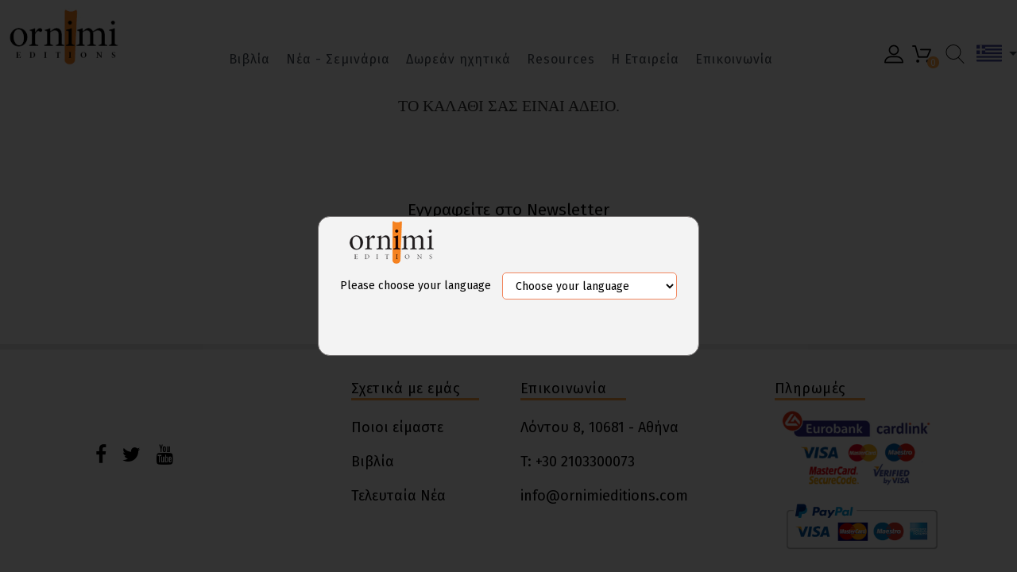

--- FILE ---
content_type: text/html; charset=utf-8
request_url: https://www.ornimieditions.com/el/cart
body_size: 13559
content:
<!DOCTYPE html>
<html prefix="og: http://ogp.me/ns#" xmlns="http://www.w3.org/1999/xhtml" xml:lang="el-gr" lang="el-gr" dir="ltr">
    <head>
        <meta http-equiv="X-UA-Compatible" content="IE=edge">
        <meta name="viewport" content="width=device-width, initial-scale=1">
                <!-- head -->
        <base href="https://www.ornimieditions.com/el/cart" />
	<meta http-equiv="content-type" content="text/html; charset=utf-8" />
	<meta name="robots" content="NOINDEX, NOFOLLOW, NOARCHIVE, NOSNIPPET" />
	<title>Καλάθι αγορών</title>
	<link href="https://www.ornimieditions.com/en/cart" rel="alternate" hreflang="en-GB" />
	<link href="https://www.ornimieditions.com/el/cart" rel="alternate" hreflang="el-GR" />
	<link href="https://www.ornimieditions.com/it/cart" rel="alternate" hreflang="it-IT" />
	<link href="/images/favicon.png" rel="shortcut icon" type="image/vnd.microsoft.icon" />
	<link href="/components/com_virtuemart/assets/css/vm-ltr-common.css?vmver=f22c5eca" rel="stylesheet" type="text/css" />
	<link href="/components/com_virtuemart/assets/css/vm-ltr-site.css?vmver=f22c5eca" rel="stylesheet" type="text/css" />
	<link href="/components/com_virtuemart/assets/css/chosen.css?vmver=f22c5eca" rel="stylesheet" type="text/css" />
	<link href="/components/com_virtuemart/assets/css/jquery.fancybox-1.3.4.css?vmver=f22c5eca" rel="stylesheet" type="text/css" />
	<link href="https://www.ornimieditions.com/plugins/system/jpopmessages/assets/css/modal.css" rel="stylesheet" type="text/css" />
	<link href="//fonts.googleapis.com/css?family=Fira+Sans:300,300italic,regular,italic,500,500italic,700,700italic&amp;subset=greek" rel="stylesheet" type="text/css" />
	<link href="/templates/faos/css/bootstrap.min.css" rel="stylesheet" type="text/css" />
	<link href="/templates/faos/css/font-awesome.min.css" rel="stylesheet" type="text/css" />
	<link href="/templates/faos/css/owl.carousel.min.css" rel="stylesheet" type="text/css" />
	<link href="/templates/faos/css/legacy.css" rel="stylesheet" type="text/css" />
	<link href="/templates/faos/css/template.css" rel="stylesheet" type="text/css" />
	<link href="/templates/faos/css/presets/preset1.css" rel="stylesheet" class="preset" type="text/css" />
	<link href="/templates/faos/css/frontend-edit.css" rel="stylesheet" type="text/css" />
	<link href="https://www.ornimieditions.com//media/com_acymailing/css/module_default.css?v=1521768235" rel="stylesheet" type="text/css" />
	<link href="/media/mod_languages/css/template.css?8e7d820e72597717109b3488b9829c56" rel="stylesheet" type="text/css" />
	<link href="/plugins/system/vponepagecheckout/assets/css/light-checkout.css?ver=7.0" rel="stylesheet" type="text/css" />
	<link href="/plugins/system/vponepagecheckout/assets/css/responsive-procheckout.css?ver=7.0" rel="stylesheet" type="text/css" />
	<style type="text/css">

.proopc-hide-prices .vpopc-price, 
.proopc-hide-prices .col-price *,
.proopc-hide-prices .col-tax,
.proopc-hide-prices .col-discount,
.proopc-hide-prices .col-total,
.proopc-hide-prices .grand-total,
.proopc-hide-prices .vmshipment_cost,
.proopc-hide-prices .vmpayment_cost {
    display: none !important;
}
@media (max-width: 767px) {
    .proopc-hide-prices .col-price {
        display: none !important;
    }
}
body{font-family:Fira Sans, sans-serif; font-size:16px; font-weight:normal; }/* Cmoschopoulos */
/*  Logo move left */
/*.logo-left{padding-left:50px;} */
#sp-header {padding: 10px 0!important;}
.lng_popup .wrapper{
background-image: url("https://www.ornimieditions.com/images/ornimi-splash-logo.png");
background-repeat: no-repeat;
background-position: 5px 5px;
padding: 60px 15px;
/*color: #ee3b05; */
border-radius: 15px;
}

#select_lang{
background: #fff;
border-radius: 5px;
border-color: #f2875f;
/*color: red;*/
}



.sp-megamenu-parent .sp-dropdown .sp-dropdown-items {padding-bottom:10px;}

.offcanvas-toggler i, #offcanvas-toggler i {
padding-right: 10px;
}

/* changes for double logo  */
#logo{
/* width: 300px!important; */
}
.sp-megamenu-parent{text-align:center;}
.logo-left{padding-left:10px!important;}

/* Line on bottom in homepage */
.sp-module.foo_ns .sp-module-title:after {background: #f48221!important;}

/* Remove favicon from title in latest news*/
.sp-module.homepage_latest h3.sp-module-title:before {background:none;}


/* Lines on footer */
section#sp-bottom .container h3.sp-module-title:after {background:#ffa748!important;}
.sp-module.homepage_latest .container .blog_link a:after {background: #ffa748!important;}
.sp-module.homepage_latest .container .blog_link a {color: #000000!important;}

/* menu height */
.sp-megamenu-parent > li .sp-dropdown:not(.sp-dropdown-sub) {

    height: 480px!important;
}

/* 12042022 menu fix */
header#sp-header div#sp-logo {flex: 0 1 180px!important;}@media (min-width: 1400px) {
.container {
max-width: 1140px;
}
}#sp-header{ background-color:#ffffff;color:#424953;padding:30px 0; }#sp-header a{color:#424953;}#sp-header a:hover{color:#424953;}#sp-banners{ color:#ffffff; }#sp-banners a{color:#ffffff;}#sp-banners a:hover{color:#ffffff;}#sp-bottom{ background-color:#ffffff;color:#000000;padding:40px 0px; }#sp-bottom a{color:#000000;}#sp-bottom a:hover{color:#000000;}#sp-footer{ background-color:#000000;color:#ffffff; }#sp-footer a{color:#ffffff;}#sp-footer a:hover{color:#ffffff;}
	</style>
	<script type="application/json" class="joomla-script-options new">{"csrf.token":"63b50a25412e71f8c398a4a3707c464b","system.paths":{"root":"","base":""}}</script>
	<script src="/media/jui/js/jquery.min.js?8e7d820e72597717109b3488b9829c56" type="text/javascript"></script>
	<script src="/media/jui/js/jquery-noconflict.js?8e7d820e72597717109b3488b9829c56" type="text/javascript"></script>
	<script src="/media/jui/js/jquery-migrate.min.js?8e7d820e72597717109b3488b9829c56" type="text/javascript"></script>
	<script src="/media/k2/assets/js/k2.frontend.js?v=2.16&sitepath=/" type="text/javascript"></script>
	<script src="/media/plg_captcha_recaptcha/js/recaptcha.min.js?8e7d820e72597717109b3488b9829c56" type="text/javascript"></script>
	<script src="https://www.google.com/recaptcha/api.js?onload=JoomlaInitReCaptcha2&render=explicit&hl=el-GR" type="text/javascript"></script>
	<script src="/media/system/js/mootools-core.js?8e7d820e72597717109b3488b9829c56" type="text/javascript"></script>
	<script src="/media/system/js/core.js?8e7d820e72597717109b3488b9829c56" type="text/javascript"></script>
	<script src="/media/system/js/mootools-more.js?8e7d820e72597717109b3488b9829c56" type="text/javascript"></script>
	<script src="/components/com_virtuemart/assets/js/jquery-ui.min.js?vmver=1.9.2" type="text/javascript"></script>
	<script src="/components/com_virtuemart/assets/js/jquery.ui.autocomplete.html.js" type="text/javascript"></script>
	<script src="/components/com_virtuemart/assets/js/jquery.noconflict.js" type="text/javascript" async="async"></script>
	<script src="/components/com_virtuemart/assets/js/vmsite.js?vmver=f22c5eca" type="text/javascript"></script>
	<script src="/components/com_virtuemart/assets/js/chosen.jquery.min.js?vmver=f22c5eca" type="text/javascript"></script>
	<script src="/components/com_virtuemart/assets/js/vmprices.js?vmver=f22c5eca" type="text/javascript"></script>
	<script src="/components/com_virtuemart/assets/js/fancybox/jquery.fancybox-1.3.4.pack.js?vmver=1.3.4" type="text/javascript"></script>
	<script src="https://www.ornimieditions.com/plugins/system/jpopmessages/assets/js/jquery.jpopmessages.min.js" type="text/javascript"></script>
	<script src="https://www.ornimieditions.com/plugins/system/jpopmessages/assets/js/jquery.modal.min.js" type="text/javascript"></script>
	<script src="/templates/faos/js/bootstrap.min.js" type="text/javascript"></script>
	<script src="/templates/faos/js/jquery.sticky.js" type="text/javascript"></script>
	<script src="/templates/faos/js/main.js" type="text/javascript"></script>
	<script src="/templates/faos/js/owl.carousel.min.js" type="text/javascript"></script>
	<script src="/templates/faos/js/frontend-edit.js" type="text/javascript"></script>
	<script src="https://www.ornimieditions.com//media/com_acymailing/js/acymailing_module.js?v=595" type="text/javascript" async="async"></script>
	<script src="/modules/mod_virtuemart_cart/assets/js/update_cart.js?vmver=f22c5eca" type="text/javascript"></script>
	<script src="/plugins/system/vponepagecheckout/assets/js/jquery.hoverIntent.min.js" type="text/javascript"></script>
	<script src="/components/com_virtuemart/assets/js/vmcreditcard.js" type="text/javascript"></script>
	<script src="/plugins/system/vponepagecheckout/assets/js/spin.min.js" type="text/javascript"></script>
	<script src="/plugins/system/vponepagecheckout/assets/js/plugin.min.js?ver=7.0" type="text/javascript"></script>
	<script type="text/javascript">
jQuery(function($) {
			 $('.hasTip').each(function() {
				var title = $(this).attr('title');
				if (title) {
					var parts = title.split('::', 2);
					var mtelement = document.id(this);
					mtelement.store('tip:title', parts[0]);
					mtelement.store('tip:text', parts[1]);
				}
			});
			var JTooltips = new Tips($('.hasTip').get(), {"maxTitleChars": 50,"fixed": false});
		});//<![CDATA[ 
if (typeof Virtuemart === "undefined"){
	var Virtuemart = {};}
var vmSiteurl = 'https://www.ornimieditions.com/' ;
Virtuemart.vmSiteurl = vmSiteurl;
var vmLang = '&lang=el';
Virtuemart.vmLang = vmLang; 
var vmLangTag = 'el';
Virtuemart.vmLangTag = vmLangTag;
var Itemid = '&Itemid=603';
Virtuemart.addtocart_popup = "1" ; 
var vmCartError = Virtuemart.vmCartError = "Υπήρξε σφάλμα κατά την ανανέωση του καλαθιού σας.";
var usefancy = true; //]]>

		var jpm_cust_class = '';
		
var sp_preloader = '0';

var sp_gotop = '0';

var sp_offanimation = 'drarkplus';
	if(typeof acymailingModule == 'undefined'){
				var acymailingModule = Array();
			}
			
			acymailingModule['emailRegex'] = /^[a-z0-9!#$%&\'*+\/=?^_`{|}~-]+(?:\.[a-z0-9!#$%&\'*+\/=?^_`{|}~-]+)*\@([a-z0-9-]+\.)+[a-z0-9]{2,10}$/i;

			acymailingModule['NAMECAPTION'] = 'Ονοματεπώνυμο';
			acymailingModule['NAME_MISSING'] = 'Εισάγετε το ονοματεπώνυμό σας';
			acymailingModule['EMAILCAPTION'] = 'Το e-mail σας';
			acymailingModule['VALID_EMAIL'] = 'Εισάγετε μια σωστή ηλεκτρονική διεύθυνση';
			acymailingModule['ACCEPT_TERMS'] = 'Δείτε τους Όρους και τους Περιορισμούς';
			acymailingModule['CAPTCHA_MISSING'] = 'Εισάγετε τον κωδικό ασφαλείας που φαίνεται στην εικόνα';
			acymailingModule['NO_LIST_SELECTED'] = 'Επιλέξτε τις λίστες που θέλετε να εγγραφείτε';
		
	</script>
	<link href="https://www.ornimieditions.com/el/cart" rel="alternate" hreflang="x-default" />
	<script type="application/json" class="vpopc-script-strings new">{"JLIB_LOGIN_AUTHENTICATE":"\u0394\u03b5\u03bd \u03c5\u03c0\u03ac\u03c1\u03c7\u03b5\u03b9 \u03b1\u03bd\u03c4\u03b9\u03c3\u03c4\u03bf\u03af\u03c7\u03b9\u03c3\u03b7 \u03bc\u03b5\u03c4\u03b1\u03be\u03cd \u03c4\u03bf\u03c5 \u03bf\u03bd\u03cc\u03bc\u03b1\u03c4\u03bf\u03c2 \u03c7\u03c1\u03ae\u03c3\u03c4\u03b7 \u03ba\u03b1\u03b9 \u03c4\u03bf\u03c5 \u03ba\u03c9\u03b4\u03b9\u03ba\u03bf\u03cd \u03ae \u03b4\u03b5\u03bd \u03ad\u03c7\u03b5\u03c4\u03b5 \u03b1\u03ba\u03cc\u03bc\u03b7 \u03b4\u03b7\u03bc\u03b9\u03bf\u03c5\u03c1\u03b3\u03ae\u03c3\u03b5\u03b9 \u03bb\u03bf\u03b3\u03b1\u03c1\u03b9\u03b1\u03c3\u03bc\u03cc.","COM_VIRTUEMART_CART_PLEASE_ACCEPT_TOS":"\u03a0\u03b1\u03c1\u03b1\u03ba\u03b1\u03bb\u03ce \u03b1\u03c0\u03bf\u03b4\u03b5\u03c7\u03c4\u03b5\u03af\u03c4\u03b5 \u03c4\u03bf\u03c5\u03c2 \u03cc\u03c1\u03bf\u03c5\u03c2 \u03c7\u03c1\u03ae\u03c3\u03b7\u03c2.","COM_VIRTUEMART_USER_FORM_MISSING_REQUIRED_JS":"\u03a4\u03bf \u03b1\u03c0\u03b1\u03b9\u03c4\u03bf\u03cd\u03bc\u03b5\u03bd\u03bf \u03c0\u03b5\u03b4\u03af\u03bf \u03bb\u03b5\u03af\u03c0\u03b5\u03b9","COM_VIRTUEMART_CART_NO_SHIPMENT_SELECTED":"\u0394\u03b5\u03bd \u03b5\u03c0\u03b9\u03bb\u03ad\u03c7\u03b8\u03b7\u03ba\u03b5 \u03c4\u03c1\u03cc\u03c0\u03bf\u03c2 \u03b1\u03c0\u03bf\u03c3\u03c4\u03bf\u03bb\u03ae\u03c2","COM_VIRTUEMART_CART_NO_PAYMENT_SELECTED":"\u0394\u03b5\u03bd \u03b5\u03c0\u03b9\u03bb\u03ad\u03c7\u03b8\u03b7\u03ba\u03b5 \u03c4\u03c1\u03cc\u03c0\u03bf\u03c2 \u03c0\u03bb\u03b7\u03c1\u03c9\u03bc\u03ae\u03c2","COM_VIRTUEMART_SAVE":"\u0391\u03c0\u03bf\u03b8\u03ae\u03ba\u03b5\u03c5\u03c3\u03b7","PLG_VPONEPAGECHECKOUT_REQUIRED_FIELD":"\u03a5\u03c0\u03bf\u03c7\u03c1\u03b5\u03c9\u03c4\u03b9\u03ba\u03cc \u03c0\u03b5\u03b4\u03af\u03bf","PLG_VPONEPAGECHECKOUT_REQUIRED_FIELDS_MISSING":"\u03a3\u03c5\u03bc\u03c0\u03bb\u03b7\u03c1\u03ce\u03c3\u03c4\u03b5 \u03c4\u03b1 \u03c5\u03c0\u03bf\u03c7\u03c1\u03b5\u03c9\u03c4\u03b9\u03ba\u03ac \u03c0\u03b5\u03b4\u03af\u03b1","PLG_VPONEPAGECHECKOUT_WEAK":"\u0391\u03b4\u03cd\u03bd\u03b1\u03bc\u03bf\u03c2","PLG_VPONEPAGECHECKOUT_TOO_SHORT":"\u03a0\u03bf\u03bb\u03cd \u03bc\u03b9\u03ba\u03c1\u03cc\u03c2","PLG_VPONEPAGECHECKOUT_GOOD":"\u039a\u03b1\u03bb\u03cc\u03c2","PLG_VPONEPAGECHECKOUT_STRONG":"\u0399\u03c3\u03c7\u03c5\u03c1\u03cc\u03c2","PLG_VPONEPAGECHECKOUT_INVALID":"\u0386\u03ba\u03c5\u03c1\u03bf\u03c2","PLG_VPONEPAGECHECKOUT_VALIDATED":"\u0395\u03c0\u03b9\u03ba\u03c5\u03c1\u03ce\u03b8\u03b7\u03ba\u03b5","PLG_VPONEPAGECHECKOUT_EMAIL_INVALID":"\u039c\u03b7 \u03ad\u03b3\u03ba\u03c5\u03c1\u03bf email","COM_USERS_PROFILE_EMAIL1_MESSAGE":"\u0397 \u03b4\u03b9\u03b5\u03cd\u03b8\u03c5\u03bd\u03c3\u03b7 \u03b7\u03bb\u03b5\u03ba\u03c4\u03c1\u03bf\u03bd\u03b9\u03ba\u03bf\u03cd \u03c4\u03b1\u03c7\u03c5\u03b4\u03c1\u03bf\u03bc\u03b5\u03af\u03bf\u03c5 \u03c0\u03bf\u03c5 \u03b5\u03b9\u03c3\u03ac\u03b3\u03b1\u03c4\u03b5 \u03c7\u03c1\u03b7\u03c3\u03b9\u03bc\u03bf\u03c0\u03bf\u03b9\u03b5\u03af\u03c4\u03b1\u03b9 \u03ae\u03b4\u03b7 \u03ae \u03b5\u03af\u03bd\u03b1\u03b9 \u03ac\u03ba\u03c5\u03c1\u03b7. \u03a0\u03b1\u03c1\u03b1\u03ba\u03b1\u03bb\u03ce, \u03b5\u03b9\u03c3\u03ac\u03b3\u03b5\u03c4\u03b5 \u03bc\u03b9\u03b1 \u03ac\u03bb\u03bb\u03b7 \u03b4\u03b9\u03b5\u03cd\u03b8\u03c5\u03bd\u03c3\u03b7 \u03b7\u03bb\u03b5\u03ba\u03c4\u03c1\u03bf\u03bd\u03b9\u03ba\u03bf\u03cd \u03c4\u03b1\u03c7\u03c5\u03b4\u03c1\u03bf\u03bc\u03b5\u03af\u03bf\u03c5.","PLG_VPONEPAGECHECKOUT_USERNAME_INVALID":"\u039c\u03b7 \u03ad\u03b3\u03ba\u03c5\u03c1\u03bf \u03cc\u03bd\u03bf\u03bc\u03b1 \u03c7\u03c1\u03ae\u03c3\u03c4\u03b7","COM_USERS_PROFILE_USERNAME_MESSAGE":"\u03a4\u03bf \u03cc\u03bd\u03bf\u03bc\u03b1 \u03c7\u03c1\u03ae\u03c3\u03c4\u03b7 \u03c0\u03bf\u03c5 \u03b5\u03b9\u03c3\u03ac\u03b3\u03b1\u03c4\u03b5 \u03b4\u03b5\u03bd \u03b5\u03af\u03bd\u03b1\u03b9 \u03b4\u03b9\u03b1\u03b8\u03ad\u03c3\u03b9\u03bc\u03bf. \u03a0\u03b1\u03c1\u03b1\u03ba\u03b1\u03bb\u03ce, \u03b5\u03c0\u03b9\u03bb\u03ad\u03be\u03c4\u03b5 \u03ac\u03bb\u03bb\u03bf \u03cc\u03bd\u03bf\u03bc\u03b1 \u03c7\u03c1\u03ae\u03c3\u03c4\u03b7.","PLG_VPONEPAGECHECKOUT_REGISTRATION_COMPLETED":"\u0397 \u03b5\u03b3\u03b3\u03c1\u03b1\u03c6\u03ae \u03c3\u03b1\u03c2 \u03bf\u03bb\u03bf\u03ba\u03bb\u03b7\u03c1\u03ce\u03b8\u03b7\u03ba\u03b5. \u03a0\u03b1\u03c1\u03b1\u03ba\u03b1\u03bb\u03ce \u03c0\u03b5\u03c1\u03b9\u03bc\u03ad\u03bd\u03b5\u03c4\u03b5 \u03ba\u03b1\u03b8\u03ce\u03c2 \u03c0\u03c1\u03bf\u03c7\u03c9\u03c1\u03ac\u03bc\u03b5 \u03bc\u03b5 \u03c4\u03b7\u03bd \u03bf\u03bb\u03bf\u03ba\u03bb\u03ae\u03c1\u03c9\u03c3\u03b7 \u03c4\u03b7\u03c2 \u03c0\u03b1\u03c1\u03b1\u03b3\u03b3\u03b5\u03bb\u03af\u03b1\u03c2 \u03c3\u03b1\u03c2","PLG_VPONEPAGECHECKOUT_EMAIL_SAVED":"\u03a4\u03bf email \u03c3\u03b1\u03c2 \u03ad\u03c7\u03b5\u03b9 \u03b1\u03c0\u03bf\u03b8\u03b7\u03ba\u03b5\u03c5\u03c4\u03b5\u03af. \u03a0\u03b1\u03c1\u03b1\u03ba\u03b1\u03bb\u03ce \u03c0\u03b5\u03c1\u03b9\u03bc\u03ad\u03bd\u03b5\u03c4\u03b5 \u03ba\u03b1\u03b8\u03ce\u03c2 \u03c0\u03c1\u03bf\u03c7\u03c9\u03c1\u03ac\u03bc\u03b5 \u03bc\u03b5 \u03c4\u03b7\u03bd \u03bf\u03bb\u03bf\u03ba\u03bb\u03ae\u03c1\u03c9\u03c3\u03b7 \u03c4\u03b7\u03c2 \u03c0\u03b1\u03c1\u03b1\u03b3\u03b3\u03b5\u03bb\u03af\u03b1\u03c2 \u03c3\u03b1\u03c2","PLG_VPONEPAGECHECKOUT_LOGIN_COMPLETED":"\u03a3\u03c5\u03bd\u03b4\u03b5\u03b8\u03ae\u03ba\u03b1\u03c4\u03b5 \u03b5\u03c0\u03b9\u03c4\u03c5\u03c7\u03ce\u03c2. \u03a0\u03b1\u03c1\u03b1\u03ba\u03b1\u03bb\u03ce \u03c0\u03b5\u03c1\u03b9\u03bc\u03ad\u03bd\u03b5\u03c4\u03b5 \u03ba\u03b1\u03b8\u03ce\u03c2 \u03c0\u03c1\u03bf\u03c7\u03c9\u03c1\u03ac\u03bc\u03b5 \u03bc\u03b5 \u03c4\u03b7\u03bd \u03bf\u03bb\u03bf\u03ba\u03bb\u03ae\u03c1\u03c9\u03c3\u03b7 \u03c4\u03b7\u03c2 \u03c0\u03b1\u03c1\u03b1\u03b3\u03b3\u03b5\u03bb\u03af\u03b1\u03c2 \u03c3\u03b1\u03c2","PLG_VPONEPAGECHECKOUT_SAVING_BILLING_ADDRESS":"\u0391\u03c0\u03bf\u03b8\u03ae\u03ba\u03b5\u03c5\u03c3\u03b7 \u03b4\u03b9\u03b5\u03cd\u03b8\u03c5\u03bd\u03c3\u03b7\u03c2 \u03c7\u03c1\u03ad\u03c9\u03c3\u03b7\u03c2","PLG_VPONEPAGECHECKOUT_BILLING_ADDRESS_SAVED":"\u0397 \u03b4\u03b9\u03b5\u03cd\u03b8\u03c5\u03bd\u03c3\u03b7 \u03c7\u03c1\u03ad\u03c9\u03c3\u03b7\u03c2 \u03b1\u03c0\u03bf\u03b8\u03b7\u03ba\u03b5\u03cd\u03c4\u03b7\u03ba\u03b5","PLG_VPONEPAGECHECKOUT_SAVING_SHIPPING_ADDRESS":"\u0391\u03c0\u03bf\u03b8\u03ae\u03ba\u03b5\u03c5\u03c3\u03b7 \u03b4\u03b9\u03b5\u03cd\u03b8\u03c5\u03bd\u03c3\u03b7\u03c2 \u03b1\u03c0\u03bf\u03c3\u03c4\u03bf\u03bb\u03ae\u03c2","PLG_VPONEPAGECHECKOUT_SHIPPING_ADDRESS_SAVED":"\u0397 \u03b4\u03b9\u03b5\u03cd\u03b8\u03c5\u03bd\u03c3\u03b7 \u03b1\u03c0\u03bf\u03c3\u03c4\u03bf\u03bb\u03ae\u03c2 \u03b1\u03c0\u03bf\u03b8\u03b7\u03ba\u03b5\u03cd\u03c4\u03b7\u03ba\u03b5","PLG_VPONEPAGECHECKOUT_SAVING_CREDIT_CARD":"\u0395\u03c0\u03b5\u03be\u03b5\u03c1\u03b3\u03b1\u03c3\u03af\u03b1 \u03c3\u03c4\u03bf\u03b9\u03c7\u03b5\u03af\u03c9\u03bd \u03c0\u03b1\u03c1\u03b1\u03b3\u03b3\u03b5\u03bb\u03af\u03b1\u03c2","PLG_VPONEPAGECHECKOUT_CREDIT_CARD_SAVED":"\u0397 \u03b5\u03c0\u03b5\u03be\u03b5\u03c1\u03b3\u03b1\u03c3\u03af\u03b1 \u03c4\u03b7\u03c2 \u03c0\u03b1\u03c1\u03b1\u03b3\u03b3\u03b5\u03bb\u03af\u03b1\u03c2 \u03bf\u03bb\u03bf\u03ba\u03bb\u03b7\u03c1\u03ce\u03b8\u03b7\u03ba\u03b5","PLG_VPONEPAGECHECKOUT_VERIFYING_ORDER":"\u0395\u03c0\u03b1\u03bb\u03ae\u03b8\u03b5\u03c5\u03c3\u03b7 \u03c3\u03c4\u03bf\u03b9\u03c7\u03b5\u03af\u03c9\u03bd","PLG_VPONEPAGECHECKOUT_PLACING_ORDER":"\u039f\u03bb\u03bf\u03ba\u03bb\u03ae\u03c1\u03c9\u03c3\u03b7 \u03c0\u03b1\u03c1\u03b1\u03b3\u03b3\u03b5\u03bb\u03af\u03b1\u03c2","PLG_VPONEPAGECHECKOUT_PLEASE_WAIT":"\u03a0\u03b1\u03c1\u03b1\u03ba\u03b1\u03bb\u03ce \u03c0\u03b5\u03c1\u03b9\u03bc\u03ad\u03bd\u03b5\u03c4\u03b5...","PLG_VPONEPAGECHECKOUT_COUPON_EMPTY":"\u03a4\u03bf \u03ba\u03bf\u03c5\u03c0\u03cc\u03bd\u03b9 \u03b5\u03af\u03bd\u03b1\u03b9 \u03ac\u03b4\u03b5\u03b9\u03bf","VMPAYMENT_PAYPAL_REDIRECT_MESSAGE":"Please wait while redirecting to PayPal","COM_VIRTUEMART_REG_COMPLETE":"<div class=\\'componentheading\\'>\u0397 \u03b5\u03b3\u03b3\u03c1\u03b1\u03c6\u03ae \u03bf\u03bb\u03bf\u03ba\u03bb\u03b7\u03c1\u03ce\u03b8\u03b7\u03ba\u03b5!<\/div>","PLG_VPONEPAGECHECKOUT_REGISTRATION_NEED_LOGIN":"\u0397 \u03b5\u03b3\u03b3\u03c1\u03b1\u03c6\u03ae \u03c3\u03b1\u03c2 \u03bf\u03bb\u03bf\u03ba\u03bb\u03b7\u03c1\u03ce\u03b8\u03b7\u03ba\u03b5. \u03a0\u03b1\u03c1\u03b1\u03ba\u03b1\u03bb\u03bf\u03cd\u03bc\u03b5 \u03c3\u03c5\u03bd\u03b4\u03b5\u03b8\u03b5\u03af\u03c4\u03b5 \u03b3\u03b9\u03b1 \u03bd\u03b1 \u03c3\u03c5\u03bd\u03b5\u03c7\u03af\u03c3\u03b5\u03c4\u03b5.","PLG_VPONEPAGECHECKOUT_ONLY_REGISTERED_USER_CAN_CHECKOUT":"\u039c\u03cc\u03bd\u03bf \u03bf\u03b9 \u03b5\u03b3\u03b3\u03b5\u03b3\u03c1\u03b1\u03bc\u03bc\u03ad\u03bd\u03bf\u03b9 \u03c7\u03c1\u03ae\u03c3\u03c4\u03b5\u03c2 \u03bc\u03c0\u03bf\u03c1\u03bf\u03cd\u03bd \u03bd\u03b1 \u03b4\u03ce\u03c3\u03bf\u03c5\u03bd \u03c0\u03b1\u03c1\u03b1\u03b3\u03b3\u03b5\u03bb\u03af\u03b1. \u03a0\u03b1\u03c1\u03b1\u03ba\u03b1\u03bb\u03bf\u03cd\u03bc\u03b5 \u03c3\u03c5\u03bd\u03b4\u03b5\u03b8\u03b5\u03af\u03c4\u03b5 \u03ae \u03b5\u03b3\u03b3\u03c1\u03b1\u03c6\u03b5\u03af\u03c4\u03b5 \u03c0\u03c1\u03ce\u03c4\u03b1.","PLG_VPONEPAGECHECKOUT_LOGIN_NEEDED":"\u039c\u03cc\u03bd\u03bf \u03bf\u03b9 \u03b5\u03b3\u03b3\u03b5\u03b3\u03c1\u03b1\u03bc\u03bc\u03ad\u03bd\u03bf\u03b9 \u03c7\u03c1\u03ae\u03c3\u03c4\u03b5\u03c2 \u03bc\u03c0\u03bf\u03c1\u03bf\u03cd\u03bd \u03bd\u03b1 \u03b4\u03ce\u03c3\u03bf\u03c5\u03bd \u03c0\u03b1\u03c1\u03b1\u03b3\u03b3\u03b5\u03bb\u03af\u03b1. \u03a0\u03b1\u03c1\u03b1\u03ba\u03b1\u03bb\u03bf\u03cd\u03bc\u03b5 \u03c3\u03c5\u03bd\u03b4\u03b5\u03b8\u03b5\u03af\u03c4\u03b5 \u03c0\u03c1\u03ce\u03c4\u03b1.","COM_VIRTUEMART_NONE":"\u039a\u03b1\u03bd\u03ad\u03bd\u03b1","COM_VIRTUEMART_LIST_EMPTY_OPTION":"-- \u0395\u03c0\u03b9\u03bb\u03bf\u03b3\u03ae --","PLG_VPONEPAGECHECKOUT_EU_VAT_INVALID":"\u039c\u03b7 \u03ad\u03b3\u03ba\u03c5\u03c1\u03bf\u03c2 \u03b5\u03c5\u03c1\u03c9\u03c0\u03b1\u03ca\u03ba\u03cc\u03c2 \u03b1\u03c1\u03b9\u03b8\u03bc\u03cc\u03c2 \u03a6\u03a0\u0391.","PLG_VPONEPAGECHECKOUT_SYSTEM_ERROR_JS":"\u03a0\u03b1\u03c1\u03bf\u03c5\u03c3\u03b9\u03ac\u03c3\u03c4\u03b7\u03ba\u03b5 \u03ad\u03bd\u03b1 \u03c3\u03c6\u03ac\u03bb\u03bc\u03b1 \u03c3\u03c5\u03c3\u03c4\u03ae\u03bc\u03b1\u03c4\u03bf\u03c2 \u03ba\u03b1\u03c4\u03ac \u03c4\u03b7\u03bd \u03b5\u03c0\u03b5\u03be\u03b5\u03c1\u03b3\u03b1\u03c3\u03af\u03b1 \u03c4\u03bf\u03c5 \u03b1\u03b9\u03c4\u03ae\u03bc\u03b1\u03c4\u03bf\u03c2 \u03c0\u03b1\u03c1\u03b1\u03b3\u03b3\u03b5\u03bb\u03af\u03b1\u03c2. \u0391\u03bd \u03c4\u03bf \u03c0\u03c1\u03cc\u03b2\u03bb\u03b7\u03bc\u03b1 \u03c0\u03b1\u03c1\u03b1\u03bc\u03ad\u03bd\u03b5\u03b9, \u03b5\u03c0\u03b9\u03ba\u03bf\u03b9\u03bd\u03c9\u03bd\u03ae\u03c3\u03c4\u03b5 \u03bc\u03b5 \u03c4\u03bf\u03bd \u03b4\u03b9\u03b1\u03c7\u03b5\u03b9\u03c1\u03b9\u03c3\u03c4\u03ae \u03c4\u03b7\u03c2 \u03b9\u03c3\u03c4\u03bf\u03c3\u03b5\u03bb\u03af\u03b4\u03b1\u03c2.","COM_USERS_MSG_NOT_ENOUGH_INTEGERS_N":"\u039f \u03ba\u03c9\u03b4\u03b9\u03ba\u03cc\u03c2 \u03b4\u03b5\u03bd \u03c0\u03b5\u03c1\u03b9\u03ad\u03c7\u03b5\u03b9 \u03b1\u03c1\u03ba\u03b5\u03c4\u03ac \u03b1\u03c1\u03b9\u03b8\u03bc\u03b7\u03c4\u03b9\u03ba\u03ac \u03c8\u03b7\u03c6\u03af\u03b1. \u0391\u03c0\u03b1\u03b9\u03c4\u03bf\u03cd\u03bd\u03c4\u03b1\u03b9 \u03c4\u03bf\u03c5\u03bb\u03ac\u03c7\u03b9\u03c3\u03c4\u03bf\u03bd %s \u03b1\u03c1\u03b9\u03b8\u03bc\u03b7\u03c4\u03b9\u03ba\u03ac \u03c8\u03b7\u03c6\u03af\u03b1.","COM_USERS_MSG_NOT_ENOUGH_INTEGERS_N_1":"\u039f \u03ba\u03c9\u03b4\u03b9\u03ba\u03cc\u03c2 \u03b4\u03b5\u03bd \u03c0\u03b5\u03c1\u03b9\u03ad\u03c7\u03b5\u03b9 \u03b1\u03c1\u03ba\u03b5\u03c4\u03ac \u03b1\u03c1\u03b9\u03b8\u03bc\u03b7\u03c4\u03b9\u03ba\u03ac \u03c8\u03b7\u03c6\u03af\u03b1. \u0391\u03c0\u03b1\u03b9\u03c4\u03b5\u03af\u03c4\u03b1\u03b9 \u03c4\u03bf\u03c5\u03bb\u03ac\u03c7\u03b9\u03c3\u03c4\u03bf\u03bd 1 \u03b1\u03c1\u03b9\u03b8\u03bc\u03b7\u03c4\u03b9\u03ba\u03cc \u03c8\u03b7\u03c6\u03af\u03bf.","COM_USERS_MSG_NOT_ENOUGH_SYMBOLS_N":"\u039f \u03ba\u03c9\u03b4\u03b9\u03ba\u03cc\u03c2 \u03b4\u03b5\u03bd \u03c0\u03b5\u03c1\u03b9\u03ad\u03c7\u03b5\u03b9 \u03b1\u03c1\u03ba\u03b5\u03c4\u03ac \u03c3\u03cd\u03bc\u03b2\u03bf\u03bb\u03b1. \u0391\u03c0\u03b1\u03b9\u03c4\u03bf\u03cd\u03bd\u03c4\u03b1\u03b9 \u03c4\u03bf\u03c5\u03bb\u03ac\u03c7\u03b9\u03c3\u03c4\u03bf\u03bd %s \u03c3\u03cd\u03bc\u03b2\u03bf\u03bb\u03b1.","COM_USERS_MSG_NOT_ENOUGH_SYMBOLS_N_1":"\u039f \u03ba\u03c9\u03b4\u03b9\u03ba\u03cc\u03c2 \u03b4\u03b5\u03bd \u03c0\u03b5\u03c1\u03b9\u03ad\u03c7\u03b5\u03b9 \u03b1\u03c1\u03ba\u03b5\u03c4\u03ac \u03c3\u03cd\u03bc\u03b2\u03bf\u03bb\u03b1. \u0391\u03c0\u03b1\u03b9\u03c4\u03b5\u03af\u03c4\u03b1\u03b9 \u03c4\u03bf\u03c5\u03bb\u03ac\u03c7\u03b9\u03c3\u03c4\u03bf\u03bd 1 \u03c3\u03cd\u03bc\u03b2\u03bf\u03bb\u03bf.","COM_USERS_MSG_NOT_ENOUGH_UPPERCASE_LETTERS_N":"\u039f \u03ba\u03c9\u03b4\u03b9\u03ba\u03cc\u03c2 \u03b4\u03b5\u03bd \u03c0\u03b5\u03c1\u03b9\u03ad\u03c7\u03b5\u03b9 \u03b1\u03c1\u03ba\u03b5\u03c4\u03bf\u03cd\u03c2 \u03ba\u03b5\u03c6\u03b1\u03bb\u03b1\u03af\u03bf\u03c5\u03c2 \u03c7\u03b1\u03c1\u03b1\u03ba\u03c4\u03ae\u03c1\u03b5\u03c2. \u0391\u03c0\u03b1\u03b9\u03c4\u03bf\u03cd\u03bd\u03c4\u03b1\u03b9 \u03c4\u03bf\u03c5\u03bb\u03ac\u03c7\u03b9\u03c3\u03c4\u03bf\u03bd %s \u03ba\u03b5\u03c6\u03b1\u03bb\u03b1\u03af\u03bf\u03b9 \u03c7\u03b1\u03c1\u03b1\u03ba\u03c4\u03ae\u03c1\u03b5\u03c2.","COM_USERS_MSG_NOT_ENOUGH_UPPERCASE_LETTERS_N_1":"\u039f \u03ba\u03c9\u03b4\u03b9\u03ba\u03cc\u03c2 \u03b4\u03b5\u03bd \u03c0\u03b5\u03c1\u03b9\u03ad\u03c7\u03b5\u03b9 \u03b1\u03c1\u03ba\u03b5\u03c4\u03bf\u03cd\u03c2 \u03ba\u03b5\u03c6\u03b1\u03bb\u03b1\u03af\u03bf\u03c5\u03c2 \u03c7\u03b1\u03c1\u03b1\u03ba\u03c4\u03ae\u03c1\u03b5\u03c2. \u0391\u03c0\u03b1\u03b9\u03c4\u03b5\u03af\u03c4\u03b1\u03b9 \u03c4\u03bf\u03c5\u03bb\u03ac\u03c7\u03b9\u03c3\u03c4\u03bf\u03bd 1 \u03ba\u03b5\u03c6\u03b1\u03bb\u03b1\u03af\u03bf\u03c2 \u03c7\u03b1\u03c1\u03b1\u03ba\u03c4\u03ae\u03c1\u03b1\u03c2.","COM_USERS_MSG_PASSWORD_TOO_LONG":"\u039f \u03ba\u03c9\u03b4\u03b9\u03ba\u03cc\u03c2 \u03b5\u03af\u03bd\u03b1\u03b9 \u03c0\u03bf\u03bb\u03cd \u03bc\u03b5\u03b3\u03ac\u03bb\u03bf\u03c2. \u039f\u03b9 \u03ba\u03c9\u03b4\u03b9\u03ba\u03bf\u03af \u03c0\u03c1\u03ad\u03c0\u03b5\u03b9 \u03bd\u03b1 \u03b5\u03af\u03bd\u03b1\u03b9 \u03c4\u03bf \u03c0\u03bf\u03bb\u03cd \u03bc\u03ad\u03c7\u03c1\u03b9 100 \u03c7\u03b1\u03c1\u03b1\u03ba\u03c4\u03ae\u03c1\u03b5\u03c2.","COM_USERS_MSG_PASSWORD_TOO_SHORT_N":"\u039f \u03ba\u03c9\u03b4\u03b9\u03ba\u03cc\u03c2 \u03b5\u03af\u03bd\u03b1\u03b9 \u03c0\u03bf\u03bb\u03cd \u03bc\u03b9\u03ba\u03c1\u03cc\u03c2. \u039f\u03b9 \u03ba\u03c9\u03b4\u03b9\u03ba\u03bf\u03af \u03c0\u03c1\u03ad\u03c0\u03b5\u03b9 \u03bd\u03b1 \u03ad\u03c7\u03bf\u03c5\u03bd \u03c4\u03bf\u03c5\u03bb\u03ac\u03c7\u03b9\u03c3\u03c4\u03bf\u03bd %s \u03c7\u03b1\u03c1\u03b1\u03ba\u03c4\u03ae\u03c1\u03b5\u03c2.","COM_USERS_MSG_SPACES_IN_PASSWORD":"\u039f \u03ba\u03c9\u03b4\u03b9\u03ba\u03cc\u03c2 \u03b4\u03b5\u03bd \u03c0\u03c1\u03ad\u03c0\u03b5\u03b9 \u03bd\u03b1 \u03ad\u03c7\u03b5\u03b9 \u03ba\u03b5\u03bd\u03ac.","PLG_VPONEPAGECHECKOUT_N_ITEMS":"%s \u03a0\u03c1\u03bf\u03ca\u03cc\u03bd\u03c4\u03b1","PLG_VPONEPAGECHECKOUT_N_ITEMS_1":"%s \u03a0\u03c1\u03bf\u03ca\u03cc\u03bd"}</script>
	<script type="application/json" class="vpopc-script-options new">{"READY":true,"URI":"\/index.php?option=com_virtuemart&view=cart&lang=el","ASSETPATH":"\/plugins\/system\/vponepagecheckout\/assets\/","RELOAD":0,"BTASST":1,"GROUPING":1,"VMCONFIGTOS":1,"SPINNER_COLOR":"#000","AUTOSHIPMENT":0,"AUTOPAYMENT":0,"AJAXVALIDATION":0,"EDITPAYMENTURI":"\/el\/cart\/editpayment","TOSFANCY":1,"STYLERADIOCHEBOX":0,"REMOVEUNNECESSARYLINKS":0,"RELOADPAYMENTS":0,"RELOADALLFORCOUPON":0,"DISABLELIVEVALIDATION":0,"AUTO_UPDATE_QUANTITY":1,"PASSWORD_LENGTH":4,"PASSWORD_INTEGERS":0,"PASSWORD_SYMBOLS":0,"PASSWORD_UPPERCASE":0,"BT_UPDATE_FIELDS":[],"ST_UPDATE_FIELDS":[],"EU_VAT_FIELD":"","DISABLEUSERNAMEVALIDATION":0}</script>

        <!-- Global site tag (gtag.js) - Google Analytics -->
<script async src="https://www.googletagmanager.com/gtag/js?id=UA-154568928-1"></script>
<script>
  window.dataLayer = window.dataLayer || [];
  function gtag(){dataLayer.push(arguments);}
  gtag('js', new Date());

  gtag('config', 'UA-154568928-1');
</script>

    <style type="text/css">
.acyregfield label, .acysubscribe label {float:left; width:160px; text-align:right;}
.acyregfield span label, .acysubscribe .acy_lists label {width:auto;}
.acyregfield div:first-of-type, .acyregfield select:first-of-type, .acyregfield input, .acyregfield textarea, .acysubscribe input {margin-left:20px;}
.acyregfield, .acysubscribe {clear:both; padding-top:18px;}
</style>
</head>

    <body class="site com-virtuemart view-cart no-layout no-task itemid-603 el-gr ltr  layout-fluid off-canvas-menu-init">

        <div class="body-wrapper">
            <div class="body-innerwrapper">
                <header id="sp-header"><div class="container"><div class="row"><div id="sp-logo" class="col-12 col-md-6 col-lg-4 "><div class="sp-column logo-left"><div class="logo"><a href="/"><img class="sp-default-logo hidden-xs" src="/images/logotipo_ALLAGIS_final.jpg" alt="ORNIMI EDITIONS"><img class="sp-retina-logo hidden-xs" src="/images/ornimi-logotype.jpg" alt="ORNIMI EDITIONS" width="176" height="92"><img class="sp-default-logo visible-xs" src="/images/ornimi-splash-logo.png" alt="ORNIMI EDITIONS"></a></div></div></div><div id="sp-menu" class="col-lg-4 "><div class="sp-column ">			<div class='sp-megamenu-wrapper'>
				<a id="offcanvas-toggler" href="#" aria-label="Menu"><i class="fa fa-bars" aria-hidden="true" title="Menu"></i></a>
				<ul class="sp-megamenu-parent menu-fade hidden-sm hidden-xs"><li class="sp-menu-item sp-has-child"><a  href="#"  >Βιβλία</a><div class="sp-dropdown sp-dropdown-main sp-menu-right" style="width: 240px;"><div class="sp-dropdown-inner"><ul class="sp-dropdown-items"><li class="sp-menu-item sp-has-child"><a  href="/el/vivlia/agglika"  >Αγγλικά</a><div class="sp-dropdown sp-dropdown-sub sp-menu-right" style="width: 240px;"><div class="sp-dropdown-inner"><ul class="sp-dropdown-items"><li class="sp-menu-item"><a  href="/el/apotelesmata-anazitisis/αγγλικα/?custom_f_6[0]=31"  >Γραμματική</a></li><li class="sp-menu-item"><a  href="/el/apotelesmata-anazitisis/?virtuemart_category_id%5B%5D=1&custom_f_6%5B%5D=36"  >Λεξικό - Λεξιλόγιο</a></li></ul></div></div></li><li class="sp-menu-item sp-has-child"><a  href="/el/vivlia/gallika"  >Γαλλικά</a><div class="sp-dropdown sp-dropdown-sub sp-menu-right" style="width: 240px;"><div class="sp-dropdown-inner"><ul class="sp-dropdown-items"><li class="sp-menu-item"><a  href="/el/apotelesmata-anazitisis/?virtuemart_category_id%5B%5D=2&custom_f_6%5B%5D=31"  >Γραμματική</a></li></ul></div></div></li><li class="sp-menu-item sp-has-child"><a  href="/el/vivlia/italika"  >Ιταλικά</a><div class="sp-dropdown sp-dropdown-sub sp-menu-right" style="width: 240px;"><div class="sp-dropdown-inner"><ul class="sp-dropdown-items"><li class="sp-menu-item"><a  href="/el/apotelesmata-anazitisis/?virtuemart_category_id%5B%5D=3&custom_f_6%5B%5D=39"  >Παιδικό coursebook</a></li><li class="sp-menu-item"><a  href="/el/vivlia/italika/epimorfosi-kathigiton"  >Επιμόρφωση Καθηγητών</a></li><li class="sp-menu-item sp-has-child"><a  href="/el/vivlia/italika/coursebook"  >Coursebook</a><div class="sp-dropdown sp-dropdown-sub sp-menu-right" style="width: 240px;"><div class="sp-dropdown-inner"><ul class="sp-dropdown-items"><li class="sp-menu-item"><a  href="/el/vivlia/italika/coursebook/in-alto"  > in alto!</a></li><li class="sp-menu-item"><a  href="/el/vivlia/italika/coursebook/in-alto-a1-a2"  > in alto! A1-A2</a></li><li class="sp-menu-item"><a  href="/el/vivlia/italika/coursebook/italia-sempre"  >Italia Sempre </a></li><li class="sp-menu-item"><a  href="/el/vivlia/italika/coursebook/centro-italia"  >Centro Italia</a></li><li class="sp-menu-item"><a  href="/el/vivlia/italika/coursebook/il-milione-a1-a2"  > il Milione A1-A2</a></li></ul></div></div></li><li class="sp-menu-item"><a  href="/el/apotelesmata-anazitisis/?virtuemart_category_id%5B%5D=3&custom_f_6%5B%5D=31"  >Γραμματική</a></li><li class="sp-menu-item"><a  href="/el/apotelesmata-anazitisis/?virtuemart_category_id%5B%5D=3&custom_f_6%5B%5D=32"  >Γραμματική με ασκήσεις</a></li><li class="sp-menu-item"><a  href="/el/vivlia/italika/grammatiki-gia-efivous"  >Γραμματική για εφήβους</a></li><li class="sp-menu-item"><a  href="/el/apotelesmata-anazitisis/?virtuemart_category_id%5B%5D=3&custom_f_6%5B%5D=33"  >Ασκήσεις</a></li><li class="sp-menu-item"><a  href="/el/vivlia/italika/glossikes-deksiotites"  >Γλωσσικές δεξιότητες</a></li><li class="sp-menu-item"><a  href="/el/apotelesmata-anazitisis/?virtuemart_category_id%5B%5D=3&custom_f_6%5B%5D=34"  >Λεξικά</a></li><li class="sp-menu-item sp-has-child"><a  href="/el/apotelesmata-anazitisis/?virtuemart_category_id%5B%5D=3&custom_f_6%5B%5D=37"  >Πιστοποίηση γλωσσομάθειας</a><div class="sp-dropdown sp-dropdown-sub sp-menu-right" style="width: 240px;"><div class="sp-dropdown-inner"><ul class="sp-dropdown-items"><li class="sp-menu-item"><a  href="/el/vivlia/italika/pistopoiisi-glossomatheias/celi"  >Celi </a></li><li class="sp-menu-item"><a  href="/el/vivlia/italika/pistopoiisi-glossomatheias/cils"  >CILS</a></li><li class="sp-menu-item"><a  href="/el/vivlia/italika/pistopoiisi-glossomatheias/kratiko-pistopoiitiko-glossomatheias"  >Κρατικό Πιστοποιητικό γλωσσομάθειας </a></li></ul></div></div></li><li class="sp-menu-item sp-has-child"><a  href="#"  >Easy readers Ιταλικών </a><div class="sp-dropdown sp-dropdown-sub sp-menu-right" style="width: 240px;"><div class="sp-dropdown-inner"><ul class="sp-dropdown-items"><li class="sp-menu-item"><a  href="/el/vivlia/italika/easy-readers-italikon/l-italia-in-tasca"  >L’Italia in tasca</a></li></ul></div></div></li></ul></div></div></li><li class="sp-menu-item sp-has-child"><a  href="/el/vivlia/ispanika"  >Ισπανικά</a><div class="sp-dropdown sp-dropdown-sub sp-menu-right" style="width: 240px;"><div class="sp-dropdown-inner"><ul class="sp-dropdown-items"><li class="sp-menu-item"><a  href="/el/apotelesmata-anazitisis/?virtuemart_category_id%5B%5D=9&custom_f_6%5B%5D=31"  >Γραμματική</a></li><li class="sp-menu-item"><a  href="/el/apotelesmata-anazitisis/?virtuemart_category_id%5B%5D=9&custom_f_6%5B%5D=37"  >Πιστοποίηση γλωσσομάθειας</a></li></ul></div></div></li><li class="sp-menu-item sp-has-child"><a  href="/el/vivlia/tourkika"  >Τουρκικά</a><div class="sp-dropdown sp-dropdown-sub sp-menu-right" style="width: 240px;"><div class="sp-dropdown-inner"><ul class="sp-dropdown-items"><li class="sp-menu-item"><a  href="/el/apotelesmata-anazitisis/?virtuemart_category_id%5B%5D=4&custom_f_6%5B%5D=38"  >Coursebook</a></li><li class="sp-menu-item"><a  href="/el/apotelesmata-anazitisis/?virtuemart_category_id%5B%5D=4&custom_f_6%5B%5D=31"  >Γραμματική</a></li><li class="sp-menu-item"><a  href="/el/apotelesmata-anazitisis/?virtuemart_category_id%5B%5D=4&custom_f_6%5B%5D=33"  >Ασκήσεις</a></li><li class="sp-menu-item"><a  href="/el/apotelesmata-anazitisis/?virtuemart_category_id%5B%5D=4&custom_f_6%5B%5D=32"  >Γραμματική με ασκήσεις</a></li><li class="sp-menu-item"><a  href="/el/apotelesmata-anazitisis/?virtuemart_category_id%5B%5D=4&custom_f_6%5B%5D=37"  >Πιστοποίηση γλωσσομάθειας</a></li><li class="sp-menu-item"><a  href="/el/apotelesmata-anazitisis/?virtuemart_category_id%5B%5D=4&custom_f_6%5B%5D=39"  >Παιδικό coursebook</a></li></ul></div></div></li><li class="sp-menu-item sp-has-child"><a  href="/el/vivlia/rosika"  >Ρωσικά</a><div class="sp-dropdown sp-dropdown-sub sp-menu-right" style="width: 240px;"><div class="sp-dropdown-inner"><ul class="sp-dropdown-items"><li class="sp-menu-item"><a  href="/el/apotelesmata-anazitisis/?virtuemart_category_id%5B%5D=5&custom_f_6%5B%5D=31"  >Γραμματική</a></li><li class="sp-menu-item"><a  href="/el/apotelesmata-anazitisis/?virtuemart_category_id%5B%5D=5&custom_f_6%5B%5D=38"  >Coursebook</a></li></ul></div></div></li><li class="sp-menu-item sp-has-child"><a  href="/el/vivlia/souidika"  >Σουηδικά</a><div class="sp-dropdown sp-dropdown-sub sp-menu-right" style="width: 240px;"><div class="sp-dropdown-inner"><ul class="sp-dropdown-items"><li class="sp-menu-item"><a  href="https://www.ornimieditions.com/el/apotelesmata-anazitisis/?virtuemart_category_id%5B%5D=8&custom_f_6%5B%5D=31"  >Γραμματική</a></li></ul></div></div></li><li class="sp-menu-item sp-has-child"><a  href="/el/vivlia/iaponika"  >Ιαπωνικά</a><div class="sp-dropdown sp-dropdown-sub sp-menu-right" style="width: 240px;"><div class="sp-dropdown-inner"><ul class="sp-dropdown-items"><li class="sp-menu-item"><a  href="/el/apotelesmata-anazitisis/?virtuemart_category_id%5B%5D=10&custom_f_6%5B%5D=31"  >Γραμματική</a></li></ul></div></div></li><li class="sp-menu-item sp-has-child"><a  href="/el/vivlia/aravika"  >Αραβικά</a><div class="sp-dropdown sp-dropdown-sub sp-menu-right" style="width: 240px;"><div class="sp-dropdown-inner"><ul class="sp-dropdown-items"><li class="sp-menu-item"><a  href="/el/apotelesmata-anazitisis/?virtuemart_category_id%5B%5D=11&custom_f_6%5B%5D=38"  >Coursebook</a></li></ul></div></div></li></ul></div></div></li><li class="sp-menu-item"><a  href="/el/nea-seminaria"  >Νέα - Σεμινάρια</a></li><li class="sp-menu-item"><a  href="/el/dorean-ixitika"  >Δωρεάν ηχητικά </a></li><li class="sp-menu-item sp-has-child"><a  href="#"  >Resources</a><div class="sp-dropdown sp-dropdown-main sp-menu-right" style="width: 240px;"><div class="sp-dropdown-inner"><ul class="sp-dropdown-items"><li class="sp-menu-item sp-has-child"><a  href="#"  >Ιταλικά</a><div class="sp-dropdown sp-dropdown-sub sp-menu-right" style="width: 240px;"><div class="sp-dropdown-inner"><ul class="sp-dropdown-items"><li class="sp-menu-item"><a  href="/el/resources/italian/in-alto-corso"  >in alto!</a></li><li class="sp-menu-item"><a  href="/el/resources/italian/it-sempre-a2-b1-gr"  >Italia Sempre A2-B1</a></li><li class="sp-menu-item"><a  href="/el/resources/italian/campionato-d-italiano-a2-b1-gr"  >Campionato d’italiano A2-B1</a></li><li class="sp-menu-item"><a  href="/el/resources/italian/dad-didattica-a-distanza"  >DAD Didattica a distanza</a></li><li class="sp-menu-item"><a  href="/el/resources/italian/perfetto"  >Perfetto!</a></li><li class="sp-menu-item"><a  href="/el/resources/italian/percorso-cils-2"  >Percorso CILS</a></li><li class="sp-menu-item"><a  href="/el/resources/italian/certificazione-celi"  >Certificazione Celi</a></li><li class="sp-menu-item"><a  href="/el/resources/italian/kratiko-pistopoiitiko-glossomatheias-2"  >Κρατικό Πιστοποιητικό γλωσσομάθειας</a></li></ul></div></div></li></ul></div></div></li><li class="sp-menu-item"><a  href="/el/sxetika-me-emas"  >Η Εταιρεία</a></li><li class="sp-menu-item"><a  href="/el/epikoinonia"  >Επικοινωνία</a></li></ul>			</div>
		</div></div><div id="sp-user1" class="col-lg-4 "><div class="sp-column "><div class="sp-module  mod_lang"><div class="sp-module-content"><div class="mod-languages mod_lang">

	<div class="btn-group">
														<a href="#" data-toggle="dropdown" class="btn dropdown-toggle">
					<span>						<img src="https://www.ornimieditions.com/images/flags/el_gr.png" alt="" />										</span>
					<span class="caret"></span>
									</a>
												<ul class="lang-block dropdown-menu" dir="ltr">
									<li>
				<a href="/en/cart">
											<img src="https://www.ornimieditions.com/images/flags/en_gb.png" alt="" />														</a>
				</li>
												<li class="lang-active">
				<a href="/el/cart">
											<img src="https://www.ornimieditions.com/images/flags/el_gr.png" alt="" />														</a>
				</li>
												<li>
				<a href="/it/cart">
											<img src="https://www.ornimieditions.com/images/flags/it_it.png" alt="" />														</a>
				</li>
							</ul>
	</div>
	<a id="offcanvas-toggler-lng" class="offcanvas-toggler" href="#" aria-label="Menu"><i class="fa fa-bars" aria-hidden="true" title="Menu"></i></a>

</div>
</div></div><div class="sp-module  mod_cart"><div class="sp-module-content">
<!-- Virtuemart 2 Ajax Card -->
<div class="vmCartModule  mod_cart" id="vmCartModule">
<div class="total hidden" style="float: right;">
		</div>
<a href="/el/login/edit"><i class="licon-user"></i></a>
 
<!-- changed by upward -->	
<a class="addtocartLink" href="/el/cart" rel="nofollow" ><i class="licon-cart"></i><div class="total_products total0">0</div></a>
<!-- <a class="addtocartLink" href="/el/?Itemid="><i class="licon-cart"></i><div class="total_products total0">0</div></a> -->
<!-- EOF changed by upward -->
<div class="show_cart hidden">
	</div>
<div style="clear:both;"></div>
<noscript>
Παρακαλώ περιμένετε</noscript>
</div>

</div></div><div class="sp-module  mod_search"><div class="sp-module-content"><!--BEGIN Search Box -->
<form action="/el/component/virtuemart/results,1-24?search=true&amp;Itemid=603" method="get">
<div class="search mod_search">
<div class="search_togg" id="search_tog"><i class="licon-search"></i></div><div class="search_cont"><input name="keyword" id="mod_virtuemart_search" maxlength="20" alt="Αναζήτηση" class="inputbox mod_search" type="text" size="20" value="Αναζήτηση"  onblur="if(this.value=='') this.value='Αναζήτηση';" onfocus="if(this.value=='Αναζήτηση') this.value='';" /></div></div>
		<input type="hidden" name="limitstart" value="0" />
		<input type="hidden" name="option" value="com_virtuemart" />
		<input type="hidden" name="view" value="category" />
		<input type="hidden" name="virtuemart_category_id" value="0"/>

	  </form>
<script>
	jQuery(document).ready(function($){
		$(document).click(function(e){
			if( $(e.target).closest(".search_togg").length > 0 ) {
				$('.search_cont').addClass("is_visible");
			}
			else if ($(e.target).closest("#mod_virtuemart_search").length > 0){
				return false;
			}
			else{
				$('.search_cont').removeClass("is_visible");
			}
		});
	});
</script>
<!-- End Search Box --></div></div></div></div></div></div></header><section id="sp-title"><div class="row"><div id="sp-title" class="col-lg-12 "><div class="sp-column "></div></div></div></section><section id="sp-main-body"><div class="container"><div class="row"><div id="sp-component" class="col-lg-12 "><div class="sp-column "><div id="system-message-container">
	</div>
<div id="bd_results">
			<div id="cf_res_ajax_loader"></div><div class="payments-signin-button"></div>
	<div id="ProOPC" class="cart-view emptyCart-view proopc-row">
				<h1 class="cart-page-title">Το καλάθι σας είναι άδειο.</h1>
			</div>
<form method="post" action="https://www.ornimieditions.com/el/cart" id="proopc-reload-form" class="hide">
	<input type="hidden" name="option" value="com_virtuemart" />
	<input type="hidden" name="view" value="cart" />
	<input type="hidden" name="task" value="display" />
</form><script   id="updateChosen-js" type="text/javascript" >//<![CDATA[ 
if (typeof Virtuemart === "undefined")
	var Virtuemart = {};
	Virtuemart.updateChosenDropdownLayout = function() {
		var vm2string = {editImage: 'edit image',select_all_text: 'Επιλογή όλων',select_some_options_text: 'Διαθέσιμο για όλους'};
		jQuery("select.vm-chzn-select").chosen({enable_select_all: true,select_all_text : vm2string.select_all_text,select_some_options_text:vm2string.select_some_options_text,disable_search_threshold: 5});
		//console.log("updateChosenDropdownLayout");
	}
	jQuery(document).ready( function() {
		Virtuemart.updateChosenDropdownLayout($);
	}); //]]>
</script><script   id="vm-countryState-js" type="text/javascript" >//<![CDATA[ 
jQuery(document).ready( function($) {
			$("#virtuemart_country_id_field").vm2front("list",{dest : "#virtuemart_state_id_field",ids : "",prefiks : ""});
		}); //]]>
</script><script   id="vm-countryStateshipto_-js" type="text/javascript" >//<![CDATA[ 
jQuery(document).ready( function($) {
			$("#shipto_virtuemart_country_id_field").vm2front("list",{dest : "#shipto_virtuemart_state_id_field",ids : "",prefiks : "shipto_"});
		}); //]]>
</script><script   id="box-js" type="text/javascript" >//<![CDATA[ 
jQuery(document).ready(function($) {
	$('div#full-tos').hide();
	var con = $('div#full-tos').html();
	$('a#terms-of-service').click(function(event) {
		event.preventDefault();
		$.fancybox ({ div: '#full-tos', content: con });
	});
}); //]]>
</script><script   id="creditcard-js" type="text/javascript" >//<![CDATA[ 
var ccErrors = new Array ()
		ccErrors [0] =  'Άγνωστος τύπος κάρτας';
		ccErrors [1] =  'Δεν δόθηκε αριθμός κάρτας';
		ccErrors [2] =  'Ο αριθμός της πιστωτικής κάρτας δεν έχει έγκυρη μορφή';
		ccErrors [3] =  'Ο αριθμός της πιστωτικής κάρτας είναι άκυρος';
		ccErrors [4] =  'Πιστωτική κάρτα με λάθος αριθμό ψηφίων';
		ccErrors [5] =  'Ληγμένη Πιστωτική κάρτα'; //]]>
</script></div></div></div></div></div></section><section id="sp-banners"><div class="row"><div id="sp-position3" class="col-lg-12 "><div class="sp-column "><div class="sp-module foo_ns"><h3 class="sp-module-title">Εγγραφείτε στο Newsletter</h3><div class="sp-module-content"><div class="acymailing_modulefoo_ns" id="acymailing_module_formAcymailing11591">
	<div class="acymailing_fulldiv" id="acymailing_fulldiv_formAcymailing11591"  >
		<form id="formAcymailing11591" action="/el/cart" onsubmit="return submitacymailingform('optin','formAcymailing11591')" method="post" name="formAcymailing11591"  >
		<div class="acymailing_module_form" >
			<div class="acymailing_introtext">Ενημερωθείτε πρώτοι για όλα τα νέα μας</div>			<div class="acymailing_form">
					<p class="onefield fieldacyemail" id="field_email_formAcymailing11591">							<span class="acyfield_email acy_requiredField"><input id="user_email_formAcymailing11591"  onfocus="if(this.value == 'Το e-mail σας') this.value = '';" onblur="if(this.value=='') this.value='Το e-mail σας';" class="inputbox" type="text" name="user[email]" style="width:100%" value="Το e-mail σας" title="Το e-mail σας" /></span>
							</p>
					
					<p class="acysubbuttons">
												<input class="button subbutton btn btn-primary" type="submit" value="Εγγραφή" name="Submit" onclick="try{ return submitacymailingform('optin','formAcymailing11591'); }catch(err){alert('The form could not be submitted '+err);return false;}"/>
											</p>
				</div>
						<input type="hidden" name="ajax" value="0"/>
			<input type="hidden" name="acy_source" value="module_107" />
			<input type="hidden" name="ctrl" value="sub"/>
			<input type="hidden" name="task" value="notask"/>
			<input type="hidden" name="redirect" value="https%3A%2F%2Fwww.ornimieditions.com%2Fel%2Fcart"/>
			<input type="hidden" name="redirectunsub" value="https%3A%2F%2Fwww.ornimieditions.com%2Fel%2Fcart"/>
			<input type="hidden" name="option" value="com_acymailing"/>
						<input type="hidden" name="hiddenlists" value="1"/>
			<input type="hidden" name="acyformname" value="formAcymailing11591" />
									</div>
		</form>
	</div>
	</div>

</div></div></div></div></div></section><section id="sp-bottom"><div class="container"><div class="row"><div id="sp-bottom1" class="col-md-6 col-lg-4 "><div class="sp-column social_left"><div class="soc_title">Ακολουθήστε μας</div><ul class="social-icons"><li><a target="_blank" href="https://www.facebook.com/Ornimi-Editions-GR-106299570866912/"><i class="fa fa-facebook"></i></a></li><li><a target="_blank" href="https://twitter.com/ornimi"><i class="fa fa-twitter"></i></a></li><li><a target="_blank" href="https://www.youtube.com/channel/UC97yPHllfXg1mMluXXkeTYA"><i class="fa fa-youtube"></i></a></li></ul></div></div><div id="sp-bottom2" class="col-md-6 col-lg-2 "><div class="sp-column "><div class="sp-module foo_menu"><h3 class="sp-module-title">Σχετικά με εμάς</h3><div class="sp-module-content"><ul class="nav menu">
<li class="item-160"><a href="/el/poioi-eimaste" > Ποιοι είμαστε</a></li><li class="item-161"><a href="/el/?Itemid=156" > Βιβλία</a></li><li class="item-163"><a href="/el/teleftaia-nea" > Τελευταία Νέα</a></li></ul>
</div></div></div></div><div id="sp-bottom3" class="col-md-6 col-lg-3 "><div class="sp-column "><div class="sp-module foo_contact"><h3 class="sp-module-title">Επικοινωνία</h3><div class="sp-module-content">

<div class="customfoo_contact"  >
	<div>Λόντου 8, 10681 - Αθήνα</div>
<div>T: +30 2103300073</div>
<div><span id="cloak627ff4c73ad51f9b00892ec69869bb69">Αυτή η διεύθυνση ηλεκτρονικού ταχυδρομείου προστατεύεται από τους αυτοματισμούς αποστολέων ανεπιθύμητων μηνυμάτων. Χρειάζεται να ενεργοποιήσετε τη JavaScript για να μπορέσετε να τη δείτε.</span><script type='text/javascript'>
				document.getElementById('cloak627ff4c73ad51f9b00892ec69869bb69').innerHTML = '';
				var prefix = '&#109;a' + 'i&#108;' + '&#116;o';
				var path = 'hr' + 'ef' + '=';
				var addy627ff4c73ad51f9b00892ec69869bb69 = '&#105;nf&#111;' + '&#64;';
				addy627ff4c73ad51f9b00892ec69869bb69 = addy627ff4c73ad51f9b00892ec69869bb69 + '&#111;rn&#105;m&#105;&#101;d&#105;t&#105;&#111;ns' + '&#46;' + 'c&#111;m';
				var addy_text627ff4c73ad51f9b00892ec69869bb69 = '&#105;nf&#111;' + '&#64;' + '&#111;rn&#105;m&#105;&#101;d&#105;t&#105;&#111;ns' + '&#46;' + 'c&#111;m';document.getElementById('cloak627ff4c73ad51f9b00892ec69869bb69').innerHTML += '<a ' + path + '\'' + prefix + ':' + addy627ff4c73ad51f9b00892ec69869bb69 + '\'>'+addy_text627ff4c73ad51f9b00892ec69869bb69+'<\/a>';
		</script></div>
<div> </div>
<div> </div>
<div>
<p> </p>
<p> </p>
<p><strong> </strong></p>
</div></div>
</div></div><div class="sp-module foo_menu"><h3 class="sp-module-title">Όροι και προϋποθέσεις</h3><div class="sp-module-content"><ul class="nav menu">
<li class="item-313"><a href="/el/oroi-xrisis" > Όροι Χρήσης</a></li><li class="item-314"><a href="/el/pliromes-kai-asfaleia" > Πληρωμές και Ασφάλεια</a></li><li class="item-315"><a href="/el/epistrofes-allages" > Επιστροφές - Αλλαγές</a></li><li class="item-316"><a href="/el/pliromes-asfaleia" > Όροι αποστολής</a></li></ul>
</div></div></div></div><div id="sp-bottom4" class="col-md-6 col-lg-3 "><div class="sp-column "><div class="sp-module "><h3 class="sp-module-title">Πληρωμές</h3><div class="sp-module-content">

<div class="custom"  >
	<p><img src="/images/payment-logos-square-300x192-300x150.png" alt="" width="204" height="102" /></p>
<p><img src="/images/paypal-logo.png" alt="" width="215" height="77" /></p></div>
</div></div></div></div></div></div></section><footer id="sp-footer"><div class="container"><div class="row"><div id="sp-footer1" class="col-lg-12 "><div class="sp-column "><div class="sp-module "><div class="sp-module-content"><div class="lng_popup">
	<div class="wrapper">
		<div class="select_label">Please choose your language</div>
		<select id="select_lang">
			<option value="" selected disabled>Choose your language</option>
			<option value="el">Greek</option>
			<option value="en">English</option>
			<option value="it">Italiano per stranieri</option>
		</select>
	</div>
</div>
<script type="text/javascript">
var el = document.getElementById('select_lang');
	el.onchange = function(){
		var elem = (typeof this.selectedIndex === "undefined" ? window.event.srcElement : this);
		var value = elem.value || elem.options[elem.selectedIndex].value;
		if(value !== ''){
			setCookie('site_lng',value,30);
			window.location = 'https://www.ornimieditions.com/' + value;
		}
	}
function setCookie(cname, cvalue, exdays) {
    var d = new Date();
    d.setTime(d.getTime() + (exdays*24*60*60*1000));
    var expires = "expires="+ d.toUTCString();
    document.cookie = cname + "=" + cvalue + ";" + expires + ";path=/";
}
</script></div></div><span class="sp-copyright">2025 ORNIMI EDITIONS. COPYRIGHT © ORNIMI EDITIONS </span></div></div></div></div></footer>            </div> <!-- /.body-innerwrapper -->
        </div> <!-- /.body-innerwrapper -->

        <!-- Off Canvas Menu -->
        <div class="offcanvas-menu">
            <a href="#" class="close-offcanvas" aria-label="Close"><i class="fa fa-remove" aria-hidden="true"></i></a>
            <div class="offcanvas-inner">
                                  <div class="sp-module "><div class="sp-module-content"><ul class="nav menu">
<li class="item-156  deeper parent"><a href="#" > Βιβλία</a><span class="offcanvas-menu-toggler collapsed" data-toggle="collapse" data-target="#collapse-menu-156"><i class="open-icon fa fa-angle-down"></i><i class="close-icon fa fa-angle-up"></i></span><ul class="collapse" id="collapse-menu-156"><li class="item-186  deeper parent"><a href="/el/vivlia/agglika" > Αγγλικά</a><span class="offcanvas-menu-toggler collapsed" data-toggle="collapse" data-target="#collapse-menu-186"><i class="open-icon fa fa-angle-down"></i><i class="close-icon fa fa-angle-up"></i></span><ul class="collapse" id="collapse-menu-186"><li class="item-187"><a href="/el/apotelesmata-anazitisis/αγγλικα/?custom_f_6[0]=31" > Γραμματική</a></li><li class="item-245"><a href="/el/apotelesmata-anazitisis/?virtuemart_category_id%5B%5D=1&amp;custom_f_6%5B%5D=36" > Λεξικό - Λεξιλόγιο</a></li></ul></li><li class="item-190  deeper parent"><a href="/el/vivlia/gallika" > Γαλλικά</a><span class="offcanvas-menu-toggler collapsed" data-toggle="collapse" data-target="#collapse-menu-190"><i class="open-icon fa fa-angle-down"></i><i class="close-icon fa fa-angle-up"></i></span><ul class="collapse" id="collapse-menu-190"><li class="item-247"><a href="/el/apotelesmata-anazitisis/?virtuemart_category_id%5B%5D=2&amp;custom_f_6%5B%5D=31" > Γραμματική</a></li></ul></li><li class="item-191  deeper parent"><a href="/el/vivlia/italika" > Ιταλικά</a><span class="offcanvas-menu-toggler collapsed" data-toggle="collapse" data-target="#collapse-menu-191"><i class="open-icon fa fa-angle-down"></i><i class="close-icon fa fa-angle-up"></i></span><ul class="collapse" id="collapse-menu-191"><li class="item-255"><a href="/el/apotelesmata-anazitisis/?virtuemart_category_id%5B%5D=3&amp;custom_f_6%5B%5D=39" > Παιδικό coursebook</a></li><li class="item-1156"><a href="/el/vivlia/italika/epimorfosi-kathigiton" > Επιμόρφωση Καθηγητών</a></li><li class="item-257  deeper parent"><a href="/el/vivlia/italika/coursebook" > Coursebook</a><span class="offcanvas-menu-toggler collapsed" data-toggle="collapse" data-target="#collapse-menu-257"><i class="open-icon fa fa-angle-down"></i><i class="close-icon fa fa-angle-up"></i></span><ul class="collapse" id="collapse-menu-257"><li class="item-670"><a href="/el/vivlia/italika/coursebook/in-alto" >  in alto!</a></li><li class="item-1004"><a href="/el/vivlia/italika/coursebook/in-alto-a1-a2" >  in alto! A1-A2</a></li><li class="item-668"><a href="/el/vivlia/italika/coursebook/italia-sempre" > Italia Sempre </a></li><li class="item-1161"><a href="/el/vivlia/italika/coursebook/centro-italia" > Centro Italia</a></li><li class="item-809"><a href="/el/vivlia/italika/coursebook/il-milione-a1-a2" >  il Milione A1-A2</a></li></ul></li><li class="item-252"><a href="/el/apotelesmata-anazitisis/?virtuemart_category_id%5B%5D=3&amp;custom_f_6%5B%5D=31" > Γραμματική</a></li><li class="item-254"><a href="/el/apotelesmata-anazitisis/?virtuemart_category_id%5B%5D=3&amp;custom_f_6%5B%5D=32" > Γραμματική με ασκήσεις</a></li><li class="item-1158"><a href="/el/vivlia/italika/grammatiki-gia-efivous" > Γραμματική για εφήβους</a></li><li class="item-256"><a href="/el/apotelesmata-anazitisis/?virtuemart_category_id%5B%5D=3&amp;custom_f_6%5B%5D=33" > Ασκήσεις</a></li><li class="item-746"><a href="/el/vivlia/italika/glossikes-deksiotites" > Γλωσσικές δεξιότητες</a></li><li class="item-327"><a href="/el/apotelesmata-anazitisis/?virtuemart_category_id%5B%5D=3&amp;custom_f_6%5B%5D=34" > Λεξικά</a></li><li class="item-253  deeper parent"><a href="/el/apotelesmata-anazitisis/?virtuemart_category_id%5B%5D=3&amp;custom_f_6%5B%5D=37" > Πιστοποίηση γλωσσομάθειας</a><span class="offcanvas-menu-toggler collapsed" data-toggle="collapse" data-target="#collapse-menu-253"><i class="open-icon fa fa-angle-down"></i><i class="close-icon fa fa-angle-up"></i></span><ul class="collapse" id="collapse-menu-253"><li class="item-441"><a href="/el/vivlia/italika/pistopoiisi-glossomatheias/celi" > Celi </a></li><li class="item-442"><a href="/el/vivlia/italika/pistopoiisi-glossomatheias/cils" > CILS</a></li><li class="item-1009"><a href="/el/vivlia/italika/pistopoiisi-glossomatheias/kratiko-pistopoiitiko-glossomatheias" > Κρατικό Πιστοποιητικό γλωσσομάθειας </a></li></ul></li><li class="item-1220  deeper parent"><a href="#" > Easy readers Ιταλικών </a><span class="offcanvas-menu-toggler collapsed" data-toggle="collapse" data-target="#collapse-menu-1220"><i class="open-icon fa fa-angle-down"></i><i class="close-icon fa fa-angle-up"></i></span><ul class="collapse" id="collapse-menu-1220"><li class="item-1221"><a href="/el/vivlia/italika/easy-readers-italikon/l-italia-in-tasca" > L’Italia in tasca</a></li></ul></li></ul></li><li class="item-192  deeper parent"><a href="/el/vivlia/ispanika" > Ισπανικά</a><span class="offcanvas-menu-toggler collapsed" data-toggle="collapse" data-target="#collapse-menu-192"><i class="open-icon fa fa-angle-down"></i><i class="close-icon fa fa-angle-up"></i></span><ul class="collapse" id="collapse-menu-192"><li class="item-250"><a href="/el/apotelesmata-anazitisis/?virtuemart_category_id%5B%5D=9&amp;custom_f_6%5B%5D=31" > Γραμματική</a></li><li class="item-251"><a href="/el/apotelesmata-anazitisis/?virtuemart_category_id%5B%5D=9&amp;custom_f_6%5B%5D=37" > Πιστοποίηση γλωσσομάθειας</a></li></ul></li><li class="item-193  deeper parent"><a href="/el/vivlia/tourkika" > Τουρκικά</a><span class="offcanvas-menu-toggler collapsed" data-toggle="collapse" data-target="#collapse-menu-193"><i class="open-icon fa fa-angle-down"></i><i class="close-icon fa fa-angle-up"></i></span><ul class="collapse" id="collapse-menu-193"><li class="item-268"><a href="/el/apotelesmata-anazitisis/?virtuemart_category_id%5B%5D=4&amp;custom_f_6%5B%5D=38" > Coursebook</a></li><li class="item-263"><a href="/el/apotelesmata-anazitisis/?virtuemart_category_id%5B%5D=4&amp;custom_f_6%5B%5D=31" > Γραμματική</a></li><li class="item-266"><a href="/el/apotelesmata-anazitisis/?virtuemart_category_id%5B%5D=4&amp;custom_f_6%5B%5D=33" > Ασκήσεις</a></li><li class="item-264"><a href="/el/apotelesmata-anazitisis/?virtuemart_category_id%5B%5D=4&amp;custom_f_6%5B%5D=32" > Γραμματική με ασκήσεις</a></li><li class="item-267"><a href="/el/apotelesmata-anazitisis/?virtuemart_category_id%5B%5D=4&amp;custom_f_6%5B%5D=37" > Πιστοποίηση γλωσσομάθειας</a></li><li class="item-265"><a href="/el/apotelesmata-anazitisis/?virtuemart_category_id%5B%5D=4&amp;custom_f_6%5B%5D=39" > Παιδικό coursebook</a></li></ul></li><li class="item-194  deeper parent"><a href="/el/vivlia/rosika" > Ρωσικά</a><span class="offcanvas-menu-toggler collapsed" data-toggle="collapse" data-target="#collapse-menu-194"><i class="open-icon fa fa-angle-down"></i><i class="close-icon fa fa-angle-up"></i></span><ul class="collapse" id="collapse-menu-194"><li class="item-259"><a href="/el/apotelesmata-anazitisis/?virtuemart_category_id%5B%5D=5&amp;custom_f_6%5B%5D=31" > Γραμματική</a></li><li class="item-260"><a href="/el/apotelesmata-anazitisis/?virtuemart_category_id%5B%5D=5&amp;custom_f_6%5B%5D=38" > Coursebook</a></li></ul></li><li class="item-195  deeper parent"><a href="/el/vivlia/souidika" > Σουηδικά</a><span class="offcanvas-menu-toggler collapsed" data-toggle="collapse" data-target="#collapse-menu-195"><i class="open-icon fa fa-angle-down"></i><i class="close-icon fa fa-angle-up"></i></span><ul class="collapse" id="collapse-menu-195"><li class="item-261"><a href="https://www.ornimieditions.com/el/apotelesmata-anazitisis/?virtuemart_category_id%5B%5D=8&amp;custom_f_6%5B%5D=31" > Γραμματική</a></li></ul></li><li class="item-197  deeper parent"><a href="/el/vivlia/iaponika" > Ιαπωνικά</a><span class="offcanvas-menu-toggler collapsed" data-toggle="collapse" data-target="#collapse-menu-197"><i class="open-icon fa fa-angle-down"></i><i class="close-icon fa fa-angle-up"></i></span><ul class="collapse" id="collapse-menu-197"><li class="item-249"><a href="/el/apotelesmata-anazitisis/?virtuemart_category_id%5B%5D=10&amp;custom_f_6%5B%5D=31" > Γραμματική</a></li></ul></li><li class="item-199  deeper parent"><a href="/el/vivlia/aravika" > Αραβικά</a><span class="offcanvas-menu-toggler collapsed" data-toggle="collapse" data-target="#collapse-menu-199"><i class="open-icon fa fa-angle-down"></i><i class="close-icon fa fa-angle-up"></i></span><ul class="collapse" id="collapse-menu-199"><li class="item-246"><a href="/el/apotelesmata-anazitisis/?virtuemart_category_id%5B%5D=11&amp;custom_f_6%5B%5D=38" > Coursebook</a></li></ul></li></ul></li><li class="item-158"><a href="/el/nea-seminaria" > Νέα - Σεμινάρια</a></li><li class="item-511"><a href="/el/dorean-ixitika" > Δωρεάν ηχητικά </a></li><li class="item-157  deeper parent"><a href="#" > Resources</a><span class="offcanvas-menu-toggler collapsed" data-toggle="collapse" data-target="#collapse-menu-157"><i class="open-icon fa fa-angle-down"></i><i class="close-icon fa fa-angle-up"></i></span><ul class="collapse" id="collapse-menu-157"><li class="item-616  deeper parent"><a href="#" > Ιταλικά</a><span class="offcanvas-menu-toggler collapsed" data-toggle="collapse" data-target="#collapse-menu-616"><i class="open-icon fa fa-angle-down"></i><i class="close-icon fa fa-angle-up"></i></span><ul class="collapse" id="collapse-menu-616"><li class="item-617"><a href="/el/resources/italian/in-alto-corso" > in alto!</a></li><li class="item-690"><a href="/el/resources/italian/it-sempre-a2-b1-gr" > Italia Sempre A2-B1</a></li><li class="item-761"><a href="/el/resources/italian/campionato-d-italiano-a2-b1-gr" > Campionato d’italiano A2-B1</a></li><li class="item-624"><a href="/el/resources/italian/dad-didattica-a-distanza" > DAD Didattica a distanza</a></li><li class="item-618"><a href="/el/resources/italian/perfetto" > Perfetto!</a></li><li class="item-622"><a href="/el/resources/italian/percorso-cils-2" > Percorso CILS</a></li><li class="item-623"><a href="/el/resources/italian/certificazione-celi" > Certificazione Celi</a></li><li class="item-1167"><a href="/el/resources/italian/kratiko-pistopoiitiko-glossomatheias-2" > Κρατικό Πιστοποιητικό γλωσσομάθειας</a></li></ul></li></ul></li><li class="item-188"><a href="/el/sxetika-me-emas" > Η Εταιρεία</a></li><li class="item-159"><a href="/el/epikoinonia" > Επικοινωνία</a></li></ul>
</div></div>
                            </div> <!-- /.offcanvas-inner -->
        </div> <!-- /.offcanvas-menu -->

        
        
        
        <!-- Preloader -->
        

        <!-- Go to top -->
        		<script type="text/javascript" id="2c81f3479a31846bc18b4e375b0d7da6" src="http://www.faoseditions.com/livezilla/script.php?id=2c81f3479a31846bc18b4e375b0d7da6" defer></script>
	<div id="proopc-preloader"><span class="proopc-curtain"></span><span class="proopc-loading-bar"></span></div>
</body>
</html>

--- FILE ---
content_type: text/css
request_url: https://www.ornimieditions.com/templates/faos/css/template.css
body_size: 19081
content:
.form-control {
  display: block;
  height: 34px;
  padding: 6px 12px;
  font-size: 14px;
  line-height: 1.428571429;
  color: #000;
  background-color: #fff;
  background-image: none;
  border: 1px solid #000;
  border-radius: 0;
  -webkit-transition: border-color ease-in-out .15s, box-shadow ease-in-out .15s;
  -o-transition: border-color ease-in-out .15s, box-shadow ease-in-out .15s;
  transition: border-color ease-in-out .15s, box-shadow ease-in-out .15s;
}
.form-control:focus {
  border-color: #66afe9;
  outline: 0;
  -webkit-box-shadow: inset 0 1px 1px rgba(0,0,0,.075), 0 0 8px rgba(102,175,233,0.6);
  box-shadow: inset 0 1px 1px rgba(0,0,0,.075), 0 0 8px rgba(102,175,233,0.6);
}
.form-control::-moz-placeholder {
  color: #999;
  opacity: 1;
}
.form-control:-ms-input-placeholder {
  color: #999;
}
.form-control::-webkit-input-placeholder {
  color: #999;
}
.form-control[disabled],
.form-control[readonly],
fieldset[disabled] .form-control {
  cursor: not-allowed;
  background-color: #eeeeee;
  opacity: 1;
}
textarea.form-control {
  height: auto;
}
@font-face {
  font-family: 'IcoMoon';
  src: url('../fonts/IcoMoon.eot');
  src: url('../fonts/IcoMoon.eot?#iefix') format('embedded-opentype'), url('../fonts/IcoMoon.woff') format('woff'), url('../fonts/IcoMoon.ttf') format('truetype'), url('../fonts/IcoMoon.svg#IcoMoon') format('svg');
  font-weight: normal;
  font-style: normal;
}
[data-icon]:before {
  font-family: 'IcoMoon';
  content: attr(data-icon);
  speak: none;
}
[class^="icon-"],
[class*=" icon-"] {
  display: inline-block;
  width: 14px;
  height: 14px;
  margin-right: .25em;
  line-height: 14px;
  background-image: none;
}
dd > span[class^="icon-"] + time,
dd > span[class*=" icon-"] + time {
  margin-left: -0.25em;
}
dl.article-info dd.hits span[class^="icon-"],
dl.article-info dd.hits span[class*=" icon-"] {
  margin-right: 0;
}
[class^="icon-"]:before,
[class*=" icon-"]:before {
  font-family: 'IcoMoon';
  font-style: normal;
  speak: none;
}
[class^="icon-"].disabled,
[class*=" icon-"].disabled {
  font-weight: normal;
}
.icon-joomla:before {
  content: "\e200";
}
.icon-chevron-up:before,
.icon-uparrow:before,
.icon-arrow-up:before {
  content: "\e005";
}
.icon-chevron-right:before,
.icon-rightarrow:before,
.icon-arrow-right:before {
  content: "\e006";
}
.icon-chevron-down:before,
.icon-downarrow:before,
.icon-arrow-down:before {
  content: "\e007";
}
.icon-chevron-left:before,
.icon-leftarrow:before,
.icon-arrow-left:before {
  content: "\e008";
}
.icon-arrow-first:before {
  content: "\e003";
}
.icon-arrow-last:before {
  content: "\e004";
}
.icon-arrow-up-2:before {
  content: "\e009";
}
.icon-arrow-right-2:before {
  content: "\e00a";
}
.icon-arrow-down-2:before {
  content: "\e00b";
}
.icon-arrow-left-2:before {
  content: "\e00c";
}
.icon-arrow-up-3:before {
  content: "\e00f";
}
.icon-arrow-right-3:before {
  content: "\e010";
}
.icon-arrow-down-3:before {
  content: "\e011";
}
.icon-arrow-left-3:before {
  content: "\e012";
}
.icon-menu-2:before {
  content: "\e00e";
}
.icon-arrow-up-4:before {
  content: "\e201";
}
.icon-arrow-right-4:before {
  content: "\e202";
}
.icon-arrow-down-4:before {
  content: "\e203";
}
.icon-arrow-left-4:before {
  content: "\e204";
}
.icon-share:before,
.icon-redo:before {
  content: "\27";
}
.icon-undo:before {
  content: "\28";
}
.icon-forward-2:before {
  content: "\e205";
}
.icon-backward-2:before,
.icon-reply:before {
  content: "\e206";
}
.icon-unblock:before,
.icon-refresh:before,
.icon-redo-2:before {
  content: "\6c";
}
.icon-undo-2:before {
  content: "\e207";
}
.icon-move:before {
  content: "\7a";
}
.icon-expand:before {
  content: "\66";
}
.icon-contract:before {
  content: "\67";
}
.icon-expand-2:before {
  content: "\68";
}
.icon-contract-2:before {
  content: "\69";
}
.icon-play:before {
  content: "\e208";
}
.icon-pause:before {
  content: "\e209";
}
.icon-stop:before {
  content: "\e210";
}
.icon-previous:before,
.icon-backward:before {
  content: "\7c";
}
.icon-next:before,
.icon-forward:before {
  content: "\7b";
}
.icon-first:before {
  content: "\7d";
}
.icon-last:before {
  content: "\e000";
}
.icon-play-circle:before {
  content: "\e00d";
}
.icon-pause-circle:before {
  content: "\e211";
}
.icon-stop-circle:before {
  content: "\e212";
}
.icon-backward-circle:before {
  content: "\e213";
}
.icon-forward-circle:before {
  content: "\e214";
}
.icon-loop:before {
  content: "\e001";
}
.icon-shuffle:before {
  content: "\e002";
}
.icon-search:before {
  content: "\53";
}
.icon-zoom-in:before {
  content: "\64";
}
.icon-zoom-out:before {
  content: "\65";
}
.icon-apply:before,
.icon-edit:before,
.icon-pencil:before {
  content: "\2b";
}
.icon-pencil-2:before {
  content: "\2c";
}
.icon-brush:before {
  content: "\3b";
}
.icon-save-new:before,
.icon-plus-2:before {
  content: "\5d";
}
.icon-ban-circle:before,
.icon-minus-sign:before,
.icon-minus-2:before {
  content: "\5e";
}
.icon-delete:before,
.icon-remove:before,
.icon-cancel-2:before {
  content: "\49";
}
.icon-publish:before,
.icon-save:before,
.icon-ok:before,
.icon-checkmark:before {
  content: "\47";
}
.icon-new:before,
.icon-plus:before {
  content: "\2a";
}
.icon-plus-circle:before {
  content: "\e215";
}
.icon-minus:before,
.icon-not-ok:before {
  content: "\4b";
}
.icon-minus-circle:before {
  content: "\e216";
}
.icon-unpublish:before,
.icon-cancel:before {
  content: "\4a";
}
.icon-cancel-circle:before {
  content: "\e217";
}
.icon-checkmark-2:before {
  content: "\e218";
}
.icon-checkmark-circle:before {
  content: "\e219";
}
.icon-info:before {
  content: "\e220";
}
.icon-info-2:before,
.icon-info-circle:before {
  content: "\e221";
}
.icon-question:before,
.icon-question-sign:before,
.icon-help:before {
  content: "\45";
}
.icon-question-2:before,
.icon-question-circle:before {
  content: "\e222";
}
.icon-notification:before {
  content: "\e223";
}
.icon-notification-2:before,
.icon-notification-circle:before {
  content: "\e224";
}
.icon-pending:before,
.icon-warning:before {
  content: "\48";
}
.icon-warning-2:before,
.icon-warning-circle:before {
  content: "\e225";
}
.icon-checkbox-unchecked:before {
  content: "\3d";
}
.icon-checkin:before,
.icon-checkbox:before,
.icon-checkbox-checked:before {
  content: "\3e";
}
.icon-checkbox-partial:before {
  content: "\3f";
}
.icon-square:before {
  content: "\e226";
}
.icon-radio-unchecked:before {
  content: "\e227";
}
.icon-radio-checked:before,
.icon-generic:before {
  content: "\e228";
}
.icon-circle:before {
  content: "\e229";
}
.icon-signup:before {
  content: "\e230";
}
.icon-grid:before,
.icon-grid-view:before {
  content: "\58";
}
.icon-grid-2:before,
.icon-grid-view-2:before {
  content: "\59";
}
.icon-menu:before {
  content: "\5a";
}
.icon-list:before,
.icon-list-view:before {
  content: "\31";
}
.icon-list-2:before {
  content: "\e231";
}
.icon-menu-3:before {
  content: "\e232";
}
.icon-folder-open:before,
.icon-folder:before {
  content: "\2d";
}
.icon-folder-close:before,
.icon-folder-2:before {
  content: "\2e";
}
.icon-folder-plus:before {
  content: "\e234";
}
.icon-folder-minus:before {
  content: "\e235";
}
.icon-folder-3:before {
  content: "\e236";
}
.icon-folder-plus-2:before {
  content: "\e237";
}
.icon-folder-remove:before {
  content: "\e238";
}
.icon-file:before {
  content: "\e016";
}
.icon-file-2:before {
  content: "\e239";
}
.icon-file-add:before,
.icon-file-plus:before {
  content: "\29";
}
.icon-file-remove:before,
.icon-file-minus:before {
  content: "\e017";
}
.icon-file-check:before {
  content: "\e240";
}
.icon-file-remove:before {
  content: "\e241";
}
.icon-save-copy:before,
.icon-copy:before {
  content: "\e018";
}
.icon-stack:before {
  content: "\e242";
}
.icon-tree:before {
  content: "\e243";
}
.icon-tree-2:before {
  content: "\e244";
}
.icon-paragraph-left:before {
  content: "\e246";
}
.icon-paragraph-center:before {
  content: "\e247";
}
.icon-paragraph-right:before {
  content: "\e248";
}
.icon-paragraph-justify:before {
  content: "\e249";
}
.icon-screen:before {
  content: "\e01c";
}
.icon-tablet:before {
  content: "\e01d";
}
.icon-mobile:before {
  content: "\e01e";
}
.icon-box-add:before {
  content: "\51";
}
.icon-box-remove:before {
  content: "\52";
}
.icon-download:before {
  content: "\e021";
}
.icon-upload:before {
  content: "\e022";
}
.icon-home:before {
  content: "\21";
}
.icon-home-2:before {
  content: "\e250";
}
.icon-out-2:before,
.icon-new-tab:before {
  content: "\e024";
}
.icon-out-3:before,
.icon-new-tab-2:before {
  content: "\e251";
}
.icon-link:before {
  content: "\e252";
}
.icon-picture:before,
.icon-image:before {
  content: "\2f";
}
.icon-pictures:before,
.icon-images:before {
  content: "\30";
}
.icon-palette:before,
.icon-color-palette:before {
  content: "\e014";
}
.icon-camera:before {
  content: "\55";
}
.icon-camera-2:before,
.icon-video:before {
  content: "\e015";
}
.icon-play-2:before,
.icon-video-2:before,
.icon-youtube:before {
  content: "\56";
}
.icon-music:before {
  content: "\57";
}
.icon-user:before {
  content: "\22";
}
.icon-users:before {
  content: "\e01f";
}
.icon-vcard:before {
  content: "\6d";
}
.icon-address:before {
  content: "\70";
}
.icon-share-alt:before,
.icon-out:before {
  content: "\26";
}
.icon-enter:before {
  content: "\e257";
}
.icon-exit:before {
  content: "\e258";
}
.icon-comment:before,
.icon-comments:before {
  content: "\24";
}
.icon-comments-2:before {
  content: "\25";
}
.icon-quote:before,
.icon-quotes-left:before {
  content: "\60";
}
.icon-quote-2:before,
.icon-quotes-right:before {
  content: "\61";
}
.icon-quote-3:before,
.icon-bubble-quote:before {
  content: "\e259";
}
.icon-phone:before {
  content: "\e260";
}
.icon-phone-2:before {
  content: "\e261";
}
.icon-envelope:before,
.icon-mail:before {
  content: "\4d";
}
.icon-envelope-opened:before,
.icon-mail-2:before {
  content: "\4e";
}
.icon-unarchive:before,
.icon-drawer:before {
  content: "\4f";
}
.icon-archive:before,
.icon-drawer-2:before {
  content: "\50";
}
.icon-briefcase:before {
  content: "\e020";
}
.icon-tag:before {
  content: "\e262";
}
.icon-tag-2:before {
  content: "\e263";
}
.icon-tags:before {
  content: "\e264";
}
.icon-tags-2:before {
  content: "\e265";
}
.icon-options:before,
.icon-cog:before {
  content: "\38";
}
.icon-cogs:before {
  content: "\37";
}
.icon-screwdriver:before,
.icon-tools:before {
  content: "\36";
}
.icon-wrench:before {
  content: "\3a";
}
.icon-equalizer:before {
  content: "\39";
}
.icon-dashboard:before {
  content: "\78";
}
.icon-switch:before {
  content: "\e266";
}
.icon-filter:before {
  content: "\54";
}
.icon-purge:before,
.icon-trash:before {
  content: "\4c";
}
.icon-checkedout:before,
.icon-lock:before,
.icon-locked:before {
  content: "\23";
}
.icon-unlock:before {
  content: "\e267";
}
.icon-key:before {
  content: "\5f";
}
.icon-support:before {
  content: "\46";
}
.icon-database:before {
  content: "\62";
}
.icon-scissors:before {
  content: "\e268";
}
.icon-health:before {
  content: "\6a";
}
.icon-wand:before {
  content: "\6b";
}
.icon-eye-open:before,
.icon-eye:before {
  content: "\3c";
}
.icon-eye-close:before,
.icon-eye-blocked:before,
.icon-eye-2:before {
  content: "\e269";
}
.icon-clock:before {
  content: "\6e";
}
.icon-compass:before {
  content: "\6f";
}
.icon-broadcast:before,
.icon-connection:before,
.icon-wifi:before {
  content: "\e01b";
}
.icon-book:before {
  content: "\e271";
}
.icon-lightning:before,
.icon-flash:before {
  content: "\79";
}
.icon-print:before,
.icon-printer:before {
  content: "\e013";
}
.icon-feed:before {
  content: "\71";
}
.icon-calendar:before {
  content: "\43";
}
.icon-calendar-2:before {
  content: "\44";
}
.icon-calendar-3:before {
  content: "\e273";
}
.icon-pie:before {
  content: "\77";
}
.icon-bars:before {
  content: "\76";
}
.icon-chart:before {
  content: "\75";
}
.icon-power-cord:before {
  content: "\32";
}
.icon-cube:before {
  content: "\33";
}
.icon-puzzle:before {
  content: "\34";
}
.icon-attachment:before,
.icon-paperclip:before,
.icon-flag-2:before {
  content: "\72";
}
.icon-lamp:before {
  content: "\74";
}
.icon-pin:before,
.icon-pushpin:before {
  content: "\73";
}
.icon-location:before {
  content: "\63";
}
.icon-shield:before {
  content: "\e274";
}
.icon-flag:before {
  content: "\35";
}
.icon-flag-3:before {
  content: "\e275";
}
.icon-bookmark:before {
  content: "\e023";
}
.icon-bookmark-2:before {
  content: "\e276";
}
.icon-heart:before {
  content: "\e277";
}
.icon-heart-2:before {
  content: "\e278";
}
.icon-thumbs-up:before {
  content: "\5b";
}
.icon-thumbs-down:before {
  content: "\5c";
}
.icon-unfeatured:before,
.icon-asterisk:before,
.icon-star-empty:before {
  content: "\40";
}
.icon-star-2:before {
  content: "\41";
}
.icon-featured:before,
.icon-default:before,
.icon-star:before {
  content: "\42";
}
.icon-smiley:before,
.icon-smiley-happy:before {
  content: "\e279";
}
.icon-smiley-2:before,
.icon-smiley-happy-2:before {
  content: "\e280";
}
.icon-smiley-sad:before {
  content: "\e281";
}
.icon-smiley-sad-2:before {
  content: "\e282";
}
.icon-smiley-neutral:before {
  content: "\e283";
}
.icon-smiley-neutral-2:before {
  content: "\e284";
}
.icon-cart:before {
  content: "\e019";
}
.icon-basket:before {
  content: "\e01a";
}
.icon-credit:before {
  content: "\e286";
}
.icon-credit-2:before {
  content: "\e287";
}
.icon-expired:before {
  content: "\4b";
}
.sp-megamenu-parent {
  list-style: none;
  padding: 0;
  margin: 0;
  z-index: 99;
  display: block;
  float: right;
  position: relative;
}
.sp-megamenu-parent >li {
  display: inline-block;
  position: relative;
  padding: 0;
}
.sp-megamenu-parent >li.menu-justify {
  position: static;
}
.sp-megamenu-parent >li >a,
.sp-megamenu-parent >li >span {
  display: inline-block;
  padding: 0 15px;
  line-height: 90px;
  font-size: 12px;
  text-transform: uppercase;
  letter-spacing: 1px;
  color: #000;
  margin: 0;
}
.sp-megamenu-parent >li.sp-has-child>a:after,
.sp-megamenu-parent >li.sp-has-child>span:after {
  font-family: "FontAwesome";
  content: " \f107";
}
.sp-megamenu-parent .sp-module {
  padding: 10px;
}
.sp-megamenu-parent .sp-mega-group {
  list-style: none;
  padding: 0;
  margin: 0;
}
.sp-megamenu-parent .sp-mega-group .sp-mega-group-child {
  list-style: none;
  padding: 0;
  margin: 0;
}
.sp-megamenu-parent .sp-dropdown {
  margin: 0;
  position: absolute;
  z-index: 10;
  display: none;
}
.sp-megamenu-parent .sp-dropdown .sp-dropdown-inner {
  background: #424953;
  box-shadow: 0 3px 5px 0 rgba(0,0,0,0.2);
  padding: 20px;
}
.sp-megamenu-parent .sp-dropdown .sp-dropdown-items {
  list-style: none;
  padding: 0;
  margin: 0;
}
.sp-megamenu-parent .sp-dropdown .sp-dropdown-items .sp-has-child>a:after {
  font-family: "FontAwesome";
  content: " \f105";
  float: right;
}
.sp-megamenu-parent .sp-dropdown.sp-menu-center {
  margin-left: 45px;
}
.sp-megamenu-parent .sp-dropdown.sp-dropdown-main {
  top: 100%;
}
.sp-megamenu-parent .sp-dropdown.sp-dropdown-main.sp-menu-right {
  left: 0;
}
.sp-megamenu-parent .sp-dropdown.sp-dropdown-main.sp-menu-full {
  left: auto;
  right: 0;
}
.sp-megamenu-parent .sp-dropdown.sp-dropdown-main.sp-menu-left {
  right: 0;
}
.sp-megamenu-parent .sp-dropdown.sp-dropdown-sub {
  top: 0;
  left: 100%;
}
.sp-megamenu-parent .sp-dropdown.sp-dropdown-sub .sp-dropdown-inner {
  box-shadow: 0 0 5px rgba(0,0,0,0.2);
}
.sp-megamenu-parent .sp-dropdown li.sp-menu-item {
  display: block;
  padding: 0;
  position: relative;
}
.sp-megamenu-parent .sp-dropdown li.sp-menu-item >a,
.sp-megamenu-parent .sp-dropdown li.sp-menu-item span {
  display: block;
  padding: 10px;
  color: #ffffff;
  cursor: pointer;
}
.sp-megamenu-parent .sp-dropdown li.sp-menu-item >a.sp-group-title,
.sp-megamenu-parent .sp-dropdown li.sp-menu-item span.sp-group-title {
  text-transform: uppercase;
  font-weight: bold;
}
.sp-megamenu-parent .sp-dropdown li.sp-menu-item >a:hover {
  color: #fff;
}
.sp-megamenu-parent .sp-dropdown li.sp-menu-item.active>a:hover {
  color: #fff;
}
.sp-megamenu-parent .sp-dropdown-mega >.row {
  margin-top: 30px;
}
.sp-megamenu-parent .sp-dropdown-mega >.row:first-child {
  margin-top: 0;
}
.sp-megamenu-parent .sp-has-child:hover >.sp-dropdown {
  display: block;
}
.sp-megamenu-parent.menu-fade .sp-has-child:hover >.sp-dropdown {
  -webkit-animation: spMenuFadeIn 400ms;
  animation: spMenuFadeIn 400ms;
}
.sp-megamenu-parent.menu-zoom .sp-has-child:hover >.sp-dropdown {
  -webkit-animation: spMenuZoom 400ms;
  animation: spMenuZoom 400ms;
}
#offcanvas-toggler {
  float: right;
  line-height: 87px;
  margin-left: 15px;
  font-size: 20px;
}
#offcanvas-toggler >i {
  -webkit-transition: color 400ms, background-color 400ms;
  -o-transition: color 400ms, background-color 400ms;
  transition: color 400ms, background-color 400ms;
}
#offcanvas-toggler >i:hover {
  color: #fff;
}
.off-canvas-menu-init {
  overflow-x: hidden;
  position: relative;
}
.offcanvas .offcanvas-overlay {
  visibility: visible;
  opacity: 1;
}
.offcanvas-overlay {
  background: rgba(0,0,0,0.2);
  bottom: 0;
  left: 0;
  opacity: 0;
  position: absolute;
  right: 0;
  top: 0;
  z-index: 9999;
  visibility: hidden;
  -webkit-transition: .5s;
  transition: .5s;
}
.body-wrapper {
  position: relative;
  -webkit-transition: .5s;
  transition: .5s;
  right: 0;
  backface-visibility: hidden;
}
.close-offcanvas {
  position: absolute;
  top: 15px;
  right: 15px;
  z-index: 1;
  border-radius: 100%;
  width: 25px;
  height: 25px;
  line-height: .5;
  text-align: center;
  font-size: 16px;
  border: 1px solid #fff;
  color: #fff;
  padding-top: 3px;
}
.offcanvas-menu {
  width: 320px;
  height: 100%;
  background-color: rgba(0,0,0,0.7);
  color: #fff;
  position: fixed;
  top: 0;
  right: 0;
  -webkit-transform: translateX(320px);
  transform: translateX(320px);
  visibility: hidden;
  overflow: inherit;
  -webkit-transition: .5s;
  transition: .5s;
  z-index: 10000;
}
.offcanvas-menu .offcanvas-inner .sp-module {
  margin-top: 20px;
  border-bottom: 1px solid rgba(0,0,0,0.08);
  margin-bottom: 50px;
}
.offcanvas-menu .offcanvas-inner .sp-module:after {
  display: none;
}
.offcanvas-menu .offcanvas-inner .sp-module:last-child {
  border-bottom: none;
  margin-bottom: 0;
}
.offcanvas-menu .offcanvas-inner .sp-module.off-canvas-menu {
  padding: 0;
}
.offcanvas-menu .offcanvas-inner .sp-module .sp-module-title {
  font-size: 16px;
  line-height: 1;
  text-transform: uppercase;
}
.offcanvas-menu .offcanvas-inner .sp-module ul > li {
  border: 0;
  position: relative;
  border-bottom: 1px solid rgba(0,0,0,0.1);
  overflow: hidden;
}
.offcanvas-menu .offcanvas-inner .sp-module ul > li a {
  -webkit-transition: 300ms;
  -o-transition: 300ms;
  transition: 300ms;
  padding: 10px 20px;
  font-size: 14px;
  text-transform: uppercase;
  color: #fff;
  font-weight: 500;
  line-height: 28px;
}
.offcanvas-menu .offcanvas-inner .sp-module ul > li:hover a,
.offcanvas-menu .offcanvas-inner .sp-module ul > li:focus a {
  background: rgba(0,0,0,0.15);
}
.offcanvas-menu .offcanvas-inner .sp-module ul > li a:hover,
.offcanvas-menu .offcanvas-inner .sp-module ul > li a:focus {
  background: rgba(0,0,0,0.15);
}
.offcanvas-menu .offcanvas-inner .sp-module ul > li ul > li.active > a,
.offcanvas-menu .offcanvas-inner .sp-module ul > li ul > li:hover > a,
.offcanvas-menu .offcanvas-inner .sp-module ul > li ul > li:focus > a {
  background: rgba(0,0,0,0.15) !important;
}
.offcanvas-menu .offcanvas-inner .sp-module ul > li ul > li > a:hover,
.offcanvas-menu .offcanvas-inner .sp-module ul > li ul > li > a:focus {
  background: rgba(0,0,0,0.15) !important;
}
.offcanvas-menu .offcanvas-inner .sp-module ul > li .offcanvas-menu-toggler {
  display: inline-block;
  position: absolute;
  top: 0;
  right: 0;
  padding: 13px 20px;
  cursor: pointer;
}
.offcanvas-menu .offcanvas-inner .sp-module ul > li .offcanvas-menu-toggler .open-icon {
  display: none;
}
.offcanvas-menu .offcanvas-inner .sp-module ul > li .offcanvas-menu-toggler .close-icon {
  display: inline;
}
.offcanvas-menu .offcanvas-inner .sp-module ul > li .offcanvas-menu-toggler.collapsed .open-icon {
  display: inline;
}
.offcanvas-menu .offcanvas-inner .sp-module ul > li .offcanvas-menu-toggler.collapsed .close-icon {
  display: none;
}
.offcanvas-menu .offcanvas-inner .sp-module ul > li >a:after {
  display: none;
}
.offcanvas-menu .offcanvas-inner .sp-module ul > li ul {
  background: rgba(0,0,0,0.02);
}
.offcanvas-menu .offcanvas-inner .sp-module ul > li ul >li > a {
  padding-left: 30px;
}
.offcanvas-menu .offcanvas-inner .sp-module:first-child {
  margin-top: 0;
  padding: 30px;
}
.offcanvas-menu .offcanvas-inner .search {
  margin-top: 25px;
}
.offcanvas-menu .offcanvas-inner .search input {
  width: 100%;
  background: transparent;
  border-color: #5f5f5f;
  color: #fff;
}
.offcanvas {
  width: 100%;
  height: 100%;
  position: relative;
  -webkit-transition: .5s;
  -o-transition: .5s;
  transition: .5s;
}
.offcanvas .body-wrapper {
  right: 0;
  -webkit-transform: translateX(-320px);
  transform: translateX(-320px);
}
.offcanvas .body-wrapper:after {
  width: 100%;
  height: 100%;
  right: 0;
}
.offcanvas .offcanvas-menu {
  visibility: visible;
  z-index: 9999;
  right: 0;
  -webkit-transform: translateX(0);
  transform: translateX(0);
}
.offcanvas .offcanvas-menu ul.nav-child li {
  padding-left: 10px;
}
.menu .nav-child.small {
  font-size: inherit;
}
.sp-megamenu-parent.menu-fade-up .sp-has-child:hover >.sp-dropdown {
  -webkit-animation: spMenuFadeInUp 400ms;
  animation: spMenuFadeInUp 400ms;
}
.sp-megamenu-parent.menu-rotate .sp-has-child:hover >.sp-dropdown {
  opacity: 1;
  -webkit-transform: rotateX(0deg);
  transform: rotateX(0deg);
  visibility: visible;
}
.sp-megamenu-parent.menu-slide-down .sp-has-child:hover >.sp-dropdown {
  opacity: 1;
  visibility: visible;
  top: 90px;
}
.sp-megamenu-parent.menu-slide-down .sp-has-child:hover >.sp-dropdown .sp-dropdown {
  top: 0;
}
.menu-slide-down .sp-has-child >.sp-dropdown {
  top: 60px;
  opacity: 0;
  visibility: hidden;
  display: block;
  transition: all 500ms ease;
}
.menu-slide-down .sp-has-child >.sp-dropdown.sp-dropdown-mega {
  left: auto;
  right: 0;
}
.menu-rotate .sp-has-child {
  -webkit-perspective: 1000px;
  perspective: 1000px;
}
.menu-rotate .sp-has-child >.sp-dropdown {
  -webkit-transform-origin: top center;
  transform-origin: top center;
  -webkit-transform: rotateX(-70deg);
  transform: rotateX(-70deg);
  -webkit-transition: transform 0.4s ease 0s, opacity 0.2s ease 0s, visibility 0.2s ease 0s;
  transition: transform 0.4s ease 0s, opacity 0.2s ease 0s, visibility 0.2s ease 0s;
  opacity: 0;
  visibility: hidden;
  display: block;
}
.menu-rotate .sp-has-child >.sp-dropdown.sp-dropdown-mega {
  left: auto;
  right: 0;
}
.menu-drop-in .sp-has-child .sp-dropdown-inner {
  background: transparent none repeat scroll 0 0;
  box-shadow: none;
  padding: 0;
}
.menu-drop-in .sp-has-child .sp-dropdown-items {
  margin: 0;
  padding: 0;
  perspective: 1000px;
}
.menu-drop-in .sp-has-child .sp-menu-item {
  -webkit-transform: translate(0,100px);
  transform: translate(0,100px);
  opacity: 0;
  padding: 0 20px !important;
  background-color: #424953;
}
.menu-drop-in .sp-has-child .sp-menu-item:first-child {
  padding-top: 20px !important;
}
.menu-drop-in .sp-has-child .sp-menu-item:last-child {
  padding-bottom: 20px !important;
}
.menu-drop-in .sp-has-child:hover .sp-menu-item {
  -webkit-animation-timing-function: ease-in-out;
  animation-timing-function: ease-in-out;
  -webkit-animation-fill-mode: forwards;
  animation-fill-mode: forwards;
  -webkit-animation-name: dropup;
  animation-name: dropup;
}
.menu-drop-in .sp-has-child:hover .sp-menu-item:nth-child(1) {
  -webkit-animation-duration: 0.3s;
  animation-duration: 0.3s;
}
.menu-drop-in .sp-has-child:hover .sp-menu-item:nth-child(2) {
  -webkit-animation-duration: 0.4s;
  animation-duration: 0.4s;
}
.menu-drop-in .sp-has-child:hover .sp-menu-item:nth-child(3) {
  -webkit-animation-duration: 0.5s;
  animation-duration: 0.5s;
}
.menu-drop-in .sp-has-child:hover .sp-menu-item:nth-child(4) {
  -webkit-animation-duration: 0.6s;
  animation-duration: 0.6s;
}
.menu-drop-in .sp-has-child:hover .sp-menu-item:nth-child(5) {
  -webkit-animation-duration: 0.7s;
  animation-duration: 0.7s;
}
.menu-drop-in .sp-has-child:hover .sp-menu-item:nth-child(6) {
  -webkit-animation-duration: 0.8s;
  animation-duration: 0.8s;
}
.menu-drop-in .sp-has-child:hover .sp-menu-item:nth-child(7) {
  -webkit-animation-duration: 0.9s;
  animation-duration: 0.9s;
}
.menu-drop-in .sp-has-child:hover .sp-menu-item:nth-child(8) {
  -webkit-animation-duration: 1s;
  animation-duration: 1s;
}
.menu-drop-in .sp-has-child:hover .sp-menu-item:last-child {
  box-shadow: 0 3px 3px -2px rgba(0,0,0,0.2);
}
.menu-drop-in .sp-has-child.menu-justify:hover .sp-dropdown {
  -webkit-animation: spMenuFadeInUp 500ms;
  animation: spMenuFadeInUp 500ms;
}
.menu-drop-in .sp-has-child.menu-justify .sp-dropdown-inner {
  background: #fff none repeat scroll 0 0;
  box-shadow: 0 3px 5px 0 rgba(0,0,0,0.2);
  padding: 20px !important;
}
.menu-drop-in .sp-has-child.menu-justify .sp-mega-group .sp-menu-item {
  padding: 0 !important;
  -webkit-animation-direction: normal;
  animation-direction: normal;
  -webkit-animation-fill-mode: none;
  animation-fill-mode: none;
  -webkit-animation-iteration-count: 0;
  animation-iteration-count: 0;
  -webkit-animation-name: none;
  animation-name: none;
  -webkit-animation-timing-function: ease;
  animation-timing-function: ease;
  opacity: 1;
  -webkit-transform: none;
  transform: none;
}
.menu-drop-in .sp-has-child.menu-justify .sp-mega-group .sp-menu-item:last-child {
  box-shadow: none;
}
@keyframes dropup {
  0% {
    opacity: 0;
    transform: translate(0,100px);
  }
  100% {
    opacity: 1;
    transform: translate(0,0);
  }
}
@-webkit-keyframes dropup {
  0% {
    opacity: 0;
    transform: translate(0,100px);
  }
  100% {
    opacity: 1;
    transform: translate(0,0);
  }
}
.menu-twist .sp-has-child .sp-dropdown-inner {
  background: transparent none repeat scroll 0 0;
  box-shadow: none;
  padding: 0;
}
.menu-twist .sp-has-child .sp-dropdown-items {
  margin: 0;
  padding: 0;
}
.menu-twist .sp-has-child .sp-menu-item {
  -webkit-transform: rotateY(90deg);
  transform: rotateY(90deg);
  padding: 0 20px !important;
  background: #fff;
}
.menu-twist .sp-has-child .sp-menu-item:first-child {
  padding-top: 20px !important;
}
.menu-twist .sp-has-child .sp-menu-item:last-child {
  padding-bottom: 20px !important;
}
.menu-twist .sp-has-child:hover .sp-menu-item {
  -webkit-animation-direction: normal;
  animation-direction: normal;
  -webkit-animation-iteration-count: 1;
  animation-iteration-count: 1;
  -webkit-animation-timing-function: ease-in-out;
  animation-timing-function: ease-in-out;
  -webkit-animation-fill-mode: forwards;
  animation-fill-mode: forwards;
  -webkit-animation-name: twist;
  animation-name: twist;
}
.menu-twist .sp-has-child:hover .sp-menu-item:nth-child(1) {
  -webkit-animation-duration: 0.4s;
  animation-duration: 0.4s;
}
.menu-twist .sp-has-child:hover .sp-menu-item:nth-child(2) {
  -webkit-animation-duration: 0.5s;
  animation-duration: 0.5s;
}
.menu-twist .sp-has-child:hover .sp-menu-item:nth-child(3) {
  -webkit-animation-duration: 0.6s;
  animation-duration: 0.6s;
}
.menu-twist .sp-has-child:hover .sp-menu-item:nth-child(4) {
  -webkit-animation-duration: 0.7s;
  animation-duration: 0.7s;
}
.menu-twist .sp-has-child:hover .sp-menu-item:nth-child(5) {
  -webkit-animation-duration: 0.8s;
  animation-duration: 0.8s;
}
.menu-twist .sp-has-child:hover .sp-menu-item:nth-child(6) {
  -webkit-animation-duration: 0.9s;
  animation-duration: 0.9s;
}
.menu-twist .sp-has-child:hover .sp-menu-item:nth-child(7) {
  -webkit-animation-duration: 1s;
  animation-duration: 1s;
}
.menu-twist .sp-has-child:hover .sp-menu-item:nth-child(8) {
  -webkit-animation-duration: 1.1s;
  animation-duration: 1.1s;
}
.menu-twist .sp-has-child:hover .sp-menu-item:last-child {
  box-shadow: 0 3px 3px -2px rgba(0,0,0,0.2);
}
.menu-twist .sp-has-child.menu-justify:hover .sp-dropdown {
  -webkit-animation: spMenuFadeInUp 500ms;
  animation: spMenuFadeInUp 500ms;
}
.menu-twist .sp-has-child.menu-justify .sp-dropdown-inner {
  background: #fff none repeat scroll 0 0;
  box-shadow: 0 3px 5px 0 rgba(0,0,0,0.2);
  padding: 20px !important;
}
.menu-twist .sp-has-child.menu-justify .sp-mega-group .sp-menu-item {
  padding: 0 !important;
  -webkit-animation-direction: normal;
  animation-direction: normal;
  -webkit-animation-fill-mode: none;
  animation-fill-mode: none;
  -webkit-animation-iteration-count: 0;
  animation-iteration-count: 0;
  -webkit-animation-name: none;
  animation-name: none;
  -webkit-animation-timing-function: ease;
  animation-timing-function: ease;
  opacity: 1;
  -webkit-transform: none;
  transform: none;
}
.menu-twist .sp-has-child.menu-justify .sp-mega-group .sp-menu-item:last-child {
  box-shadow: none;
}
@keyframes twist {
  0% {
    opacity: 0;
    transform: rotateY(90deg);
  }
  100% {
    opacity: 1;
    transform: rotateY(0);
  }
}
@-webkit-keyframes twist {
  0% {
    opacity: 0;
    -webkit-transform: rotateY(90deg);
  }
  100% {
    opacity: 1;
    -webkit-transform: rotateY(0);
  }
}
@-webkit-keyframes spMenuFadeIn {
  0% {
    opacity: 0;
  }
  100% {
    opacity: 1;
  }
}
@keyframes spMenuFadeIn {
  0% {
    opacity: 0;
  }
  100% {
    opacity: 1;
  }
}
@-webkit-keyframes spMenuZoom {
  0% {
    opacity: 0;
    -webkit-transform: scale(.8);
  }
  100% {
    opacity: 1;
    -webkit-transform: scale(1);
  }
}
@keyframes spMenuZoom {
  0% {
    opacity: 0;
    transform: scale(.8);
    -webkit-transform: scale(.8);
  }
  100% {
    opacity: 1;
    transform: scale(1);
    -webkit-transform: scale(1);
  }
}
@-webkit-keyframes spMenuFadeInUp {
  0% {
    opacity: 0;
    -webkit-transform: translate3d(0,30px,0);
  }
  100% {
    opacity: 1;
    -webkit-transform: none;
  }
}
@keyframes spMenuFadeInUp {
  0% {
    opacity: 0;
    transform: translate3d(0,30px,0);
  }
  100% {
    opacity: 1;
    transform: none;
  }
}
.slide-top-menu .offcanvas-menu {
  -webkit-transform: translateX(0);
  transform: translateX(0);
}
.slide-top-menu .body-wrapper {
  right: 0;
}
.slide-top-menu .offcanvas-overlay {
  visibility: visible;
  opacity: 1;
}
.slide-top-menu .offcanvas-menu {
  right: 0;
  background-color: #000000;
  visibility: visible;
}
.full-screen .offcanvas-menu {
  right: -100%;
  width: 100%;
  transform: translateX(0);
  background-color: rgba(0,0,0,0.9);
  transition: all 600ms ease;
}
.full-screen .offcanvas-menu .offcanvas-inner {
  margin: 0 auto;
  text-align: center;
}
.full-screen .offcanvas-menu .offcanvas-inner .sp-module {
  margin-bottom: 0;
  margin-top: 80px;
  padding-bottom: 0;
}
.full-screen .offcanvas-menu .offcanvas-inner .sp-module ul {
  background: transparent;
  height: auto;
}
.full-screen .offcanvas-menu .offcanvas-inner .sp-module ul li {
  overflow: inherit;
}
.full-screen .offcanvas-menu .offcanvas-inner .sp-module ul li a {
  color: #fff;
  display: inline-block;
  font-size: 28px;
  padding: 20px;
}
.full-screen .offcanvas-menu .offcanvas-inner .sp-module ul li a:before {
  display: none;
}
.full-screen .offcanvas-menu .offcanvas-inner .sp-module ul li a:hover,
.full-screen .offcanvas-menu .offcanvas-inner .sp-module ul li a:focus {
  background: transparent;
}
.full-screen .offcanvas-menu .offcanvas-inner .sp-module ul li .offcanvas-menu-toggler {
  left: auto;
  right: auto;
  font-size: 28px;
  padding: 20px 10px;
}
.full-screen .offcanvas-menu .offcanvas-inner .sp-module ul li ul li {
  display: block;
  padding: 0 20px;
}
.full-screen .offcanvas-menu .offcanvas-inner .sp-module ul li ul li a {
  font-size: 16px;
  padding: 5px 20px;
}
.full-screen .offcanvas-menu .offcanvas-inner .sp-module ul li ul li .offcanvas-menu-toggler {
  padding: 6px 10px;
}
.full-screen .offcanvas-menu .offcanvas-inner .sp-module ul li:hover a,
.full-screen .offcanvas-menu .offcanvas-inner .sp-module ul li:focus a {
  background: transparent;
}
.full-screen .offcanvas-menu .offcanvas-inner .sp-module ul.nav.menu {
  padding-bottom: 75px;
}
.full-screen .offcanvas-menu .offcanvas-inner .sp-module .search {
  max-width: 300px;
  margin: 25px auto 0;
}
.full-screen .offcanvas-menu .offcanvas-inner .sp-module .sp-module-title {
  font-size: 28px;
}
.full-screen .offcanvas-menu .close-offcanvas {
  font-size: 20px;
  height: 35px;
  line-height: 1;
  right: 30px;
  top: 25px;
  width: 35px;
  padding-top: 6px;
}
.full-screen-off-canvas.ltr .offcanvas-menu {
  visibility: visible;
  z-index: 9999;
  width: 100%;
  right: 0;
}
.full-screen-ftop .offcanvas-menu {
  right: 0;
  width: 100%;
  opacity: 0;
  -webkit-transform: translateX(0);
  transform: translateX(0);
  background-color: rgba(0,0,0,0.9);
  transition: all 500ms ease;
}
.full-screen-ftop .offcanvas-menu .offcanvas-inner {
  margin: 0 auto;
  text-align: center;
}
.full-screen-ftop .offcanvas-menu .offcanvas-inner .sp-module {
  margin-bottom: 0;
  margin-top: 80px;
  padding-bottom: 0;
}
.full-screen-ftop .offcanvas-menu .offcanvas-inner .sp-module ul {
  background: transparent;
  height: auto;
}
.full-screen-ftop .offcanvas-menu .offcanvas-inner .sp-module ul >li {
  opacity: 0;
  -webkit-transform: translate3d(0px,-80px,0px);
  transform: translate3d(0px,-80px,0px);
  -webkit-transition: transform 0.5s ease 0s, opacity 0.5s ease 0s;
  transition: transform 0.5s ease 0s, opacity 0.5s ease 0s;
}
.full-screen-ftop .offcanvas-menu .offcanvas-inner .sp-module ul li {
  overflow: inherit;
}
.full-screen-ftop .offcanvas-menu .offcanvas-inner .sp-module ul li a {
  color: #fff;
  display: inline-block;
  font-size: 28px;
  padding: 20px;
}
.full-screen-ftop .offcanvas-menu .offcanvas-inner .sp-module ul li a:before {
  display: none;
}
.full-screen-ftop .offcanvas-menu .offcanvas-inner .sp-module ul li a:hover,
.full-screen-ftop .offcanvas-menu .offcanvas-inner .sp-module ul li a:focus {
  background: transparent;
}
.full-screen-ftop .offcanvas-menu .offcanvas-inner .sp-module ul li .offcanvas-menu-toggler {
  left: auto;
  right: auto;
  font-size: 28px;
  padding: 20px 10px;
}
.full-screen-ftop .offcanvas-menu .offcanvas-inner .sp-module ul li ul li {
  display: block;
  padding: 0 20px;
}
.full-screen-ftop .offcanvas-menu .offcanvas-inner .sp-module ul li ul li a {
  font-size: 16px;
  padding: 5px 20px;
}
.full-screen-ftop .offcanvas-menu .offcanvas-inner .sp-module ul li ul li .offcanvas-menu-toggler {
  padding: 6px 10px;
}
.full-screen-ftop .offcanvas-menu .offcanvas-inner .sp-module ul li:hover a,
.full-screen-ftop .offcanvas-menu .offcanvas-inner .sp-module ul li:focus a {
  background: transparent;
}
.full-screen-ftop .offcanvas-menu .offcanvas-inner .sp-module ul.nav.menu {
  padding-bottom: 75px;
}
.full-screen-ftop .offcanvas-menu .offcanvas-inner .sp-module .search {
  max-width: 300px;
  margin: 25px auto 0;
}
.full-screen-ftop .offcanvas-menu .offcanvas-inner .sp-module .sp-module-title {
  font-size: 28px;
}
.full-screen-ftop .offcanvas-menu .close-offcanvas {
  font-size: 20px;
  height: 35px;
  line-height: 1;
  right: 30px;
  top: 25px;
  width: 35px;
  padding-top: 6px;
}
.full-screen-off-canvas-ftop.ltr .offcanvas-menu {
  visibility: visible;
  z-index: 9999;
  width: 100%;
  right: 0;
  opacity: 1;
}
.full-screen-off-canvas-ftop.ltr .offcanvas-menu .sp-module {
  margin-top: 80px;
}
.full-screen-off-canvas-ftop.ltr .offcanvas-menu .sp-module ul {
  background: transparent;
  height: auto;
}
.full-screen-off-canvas-ftop.ltr .offcanvas-menu .sp-module ul >li {
  opacity: 1;
  -webkit-transform: translate3d(0px,0px,0px);
  transform: translate3d(0px,0px,0px);
}
.new-look .offcanvas-menu {
  background-color: #2b2f3b;
}
.new-look .offcanvas-menu .sp-module ul >li >a {
  padding-left: 28px;
}
.new-look .offcanvas-menu .sp-module ul >li >a:before {
  display: none;
}
.new-look .offcanvas-menu .sp-module ul >li:hover a,
.new-look .offcanvas-menu .sp-module ul >li:focus a,
.new-look .offcanvas-menu .sp-module ul >li.active a {
  background: #22b8f0;
}
.new-look .offcanvas-menu .sp-module ul >li ul li a {
  background-color: #2b2f3b !important;
}
.new-look .offcanvas-menu .sp-module ul >li ul li a:hover,
.new-look .offcanvas-menu .sp-module ul >li ul li a:focus {
  color: #22b8f0;
}
.new-look .offcanvas-menu .sp-module ul >li .offcanvas-menu-toggler {
  top: 6px;
  padding: 18px 25px;
}
.new-look .offcanvas-menu .sp-module ul >li .offcanvas-menu-toggler i {
  display: none !important;
}
.new-look .offcanvas-menu .sp-module ul >li .offcanvas-menu-toggler:before {
  background: #fff none repeat scroll 0 0;
  content: "";
  height: 8px;
  left: auto;
  position: absolute;
  right: 25px;
  top: 14px;
  width: 2px;
  -webkit-transform: rotate(-45deg);
  transform: rotate(-45deg);
}
.new-look .offcanvas-menu .sp-module ul >li .offcanvas-menu-toggler:after {
  background: #fff none repeat scroll 0 0;
  content: "";
  height: 2px;
  left: auto;
  position: absolute;
  right: 22px;
  top: 17px;
  width: 8px;
  -webkit-transform: rotate(-45deg);
  transform: rotate(-45deg);
}
.new-look .offcanvas-menu .sp-module ul >li .offcanvas-menu-toggler.collapsed:before {
  -webkit-transform: rotate(0deg);
  transform: rotate(0deg);
}
.new-look .offcanvas-menu .sp-module ul >li .offcanvas-menu-toggler.collapsed:after {
  -webkit-transform: rotate(0deg);
  transform: rotate(0deg);
}
.new-look-off-canvas .offcanvas-overlay {
  visibility: visible;
  opacity: 1;
}
.new-look-off-canvas.ltr .offcanvas-menu {
  visibility: visible;
  right: 0;
  -webkit-transform: translateX(0);
  transform: translateX(0);
}
@-moz-document url-prefix() {
  .offcanvas-menu {
    right: -320px;
    transform: translateX(0px);
  }
}
a {
  -webkit-transition: color 400ms, background-color 400ms;
  transition: color 400ms, background-color 400ms;
}
body {
  line-height: 24px;
  -webkit-transition: all 400ms ease;
  transition: all 400ms ease;
  background-color: #ffffff;
}
a,
a:hover,
a:focus,
a:active {
  text-decoration: none;
}
label {
  font-weight: normal;
}
legend {
  padding-bottom: 10px;
}
img {
  display: block;
  max-width: 100%;
  height: auto;
}
.btn,
.sppb-btn {
  -webkit-transition: color 400ms, background-color 400ms, border-color 400ms;
  -o-transition: color 400ms, background-color 400ms, border-color 400ms;
  transition: color 400ms, background-color 400ms, border-color 400ms;
}
.offline-inner {
  margin-top: 100px;
}
select,
textarea,
input[type="text"],
input[type="password"],
input[type="datetime"],
input[type="datetime-local"],
input[type="date"],
input[type="month"],
input[type="time"],
input[type="week"],
input[type="number"],
input[type="email"],
input[type="url"],
input[type="search"],
input[type="tel"],
input[type="color"],
.uneditable-input {
  display: block;
  height: 34px;
  padding: 6px 12px;
  font-size: 14px;
  line-height: 1.428571429;
  color: #000;
  background-color: #fff;
  background-image: none;
  border: 1px solid #000;
  border-radius: 0;
  -webkit-transition: border-color ease-in-out .15s, box-shadow ease-in-out .15s;
  -o-transition: border-color ease-in-out .15s, box-shadow ease-in-out .15s;
  transition: border-color ease-in-out .15s, box-shadow ease-in-out .15s;
}
select:focus,
textarea:focus,
input[type="text"]:focus,
input[type="password"]:focus,
input[type="datetime"]:focus,
input[type="datetime-local"]:focus,
input[type="date"]:focus,
input[type="month"]:focus,
input[type="time"]:focus,
input[type="week"]:focus,
input[type="number"]:focus,
input[type="email"]:focus,
input[type="url"]:focus,
input[type="search"]:focus,
input[type="tel"]:focus,
input[type="color"]:focus,
.uneditable-input:focus {
  border-color: #66afe9;
  outline: 0;
  -webkit-box-shadow: inset 0 1px 1px rgba(0,0,0,.075), 0 0 8px rgba(102,175,233,0.6);
  box-shadow: inset 0 1px 1px rgba(0,0,0,.075), 0 0 8px rgba(102,175,233,0.6);
}
select::-moz-placeholder,
textarea::-moz-placeholder,
input[type="text"]::-moz-placeholder,
input[type="password"]::-moz-placeholder,
input[type="datetime"]::-moz-placeholder,
input[type="datetime-local"]::-moz-placeholder,
input[type="date"]::-moz-placeholder,
input[type="month"]::-moz-placeholder,
input[type="time"]::-moz-placeholder,
input[type="week"]::-moz-placeholder,
input[type="number"]::-moz-placeholder,
input[type="email"]::-moz-placeholder,
input[type="url"]::-moz-placeholder,
input[type="search"]::-moz-placeholder,
input[type="tel"]::-moz-placeholder,
input[type="color"]::-moz-placeholder,
.uneditable-input::-moz-placeholder {
  color: #999;
  opacity: 1;
}
select:-ms-input-placeholder,
textarea:-ms-input-placeholder,
input[type="text"]:-ms-input-placeholder,
input[type="password"]:-ms-input-placeholder,
input[type="datetime"]:-ms-input-placeholder,
input[type="datetime-local"]:-ms-input-placeholder,
input[type="date"]:-ms-input-placeholder,
input[type="month"]:-ms-input-placeholder,
input[type="time"]:-ms-input-placeholder,
input[type="week"]:-ms-input-placeholder,
input[type="number"]:-ms-input-placeholder,
input[type="email"]:-ms-input-placeholder,
input[type="url"]:-ms-input-placeholder,
input[type="search"]:-ms-input-placeholder,
input[type="tel"]:-ms-input-placeholder,
input[type="color"]:-ms-input-placeholder,
.uneditable-input:-ms-input-placeholder {
  color: #999;
}
select::-webkit-input-placeholder,
textarea::-webkit-input-placeholder,
input[type="text"]::-webkit-input-placeholder,
input[type="password"]::-webkit-input-placeholder,
input[type="datetime"]::-webkit-input-placeholder,
input[type="datetime-local"]::-webkit-input-placeholder,
input[type="date"]::-webkit-input-placeholder,
input[type="month"]::-webkit-input-placeholder,
input[type="time"]::-webkit-input-placeholder,
input[type="week"]::-webkit-input-placeholder,
input[type="number"]::-webkit-input-placeholder,
input[type="email"]::-webkit-input-placeholder,
input[type="url"]::-webkit-input-placeholder,
input[type="search"]::-webkit-input-placeholder,
input[type="tel"]::-webkit-input-placeholder,
input[type="color"]::-webkit-input-placeholder,
.uneditable-input::-webkit-input-placeholder {
  color: #999;
}
select[disabled],
select[readonly],
fieldset[disabled] select,
textarea[disabled],
textarea[readonly],
fieldset[disabled] textarea,
input[type="text"][disabled],
input[type="text"][readonly],
fieldset[disabled] input[type="text"],
input[type="password"][disabled],
input[type="password"][readonly],
fieldset[disabled] input[type="password"],
input[type="datetime"][disabled],
input[type="datetime"][readonly],
fieldset[disabled] input[type="datetime"],
input[type="datetime-local"][disabled],
input[type="datetime-local"][readonly],
fieldset[disabled] input[type="datetime-local"],
input[type="date"][disabled],
input[type="date"][readonly],
fieldset[disabled] input[type="date"],
input[type="month"][disabled],
input[type="month"][readonly],
fieldset[disabled] input[type="month"],
input[type="time"][disabled],
input[type="time"][readonly],
fieldset[disabled] input[type="time"],
input[type="week"][disabled],
input[type="week"][readonly],
fieldset[disabled] input[type="week"],
input[type="number"][disabled],
input[type="number"][readonly],
fieldset[disabled] input[type="number"],
input[type="email"][disabled],
input[type="email"][readonly],
fieldset[disabled] input[type="email"],
input[type="url"][disabled],
input[type="url"][readonly],
fieldset[disabled] input[type="url"],
input[type="search"][disabled],
input[type="search"][readonly],
fieldset[disabled] input[type="search"],
input[type="tel"][disabled],
input[type="tel"][readonly],
fieldset[disabled] input[type="tel"],
input[type="color"][disabled],
input[type="color"][readonly],
fieldset[disabled] input[type="color"],
.uneditable-input[disabled],
.uneditable-input[readonly],
fieldset[disabled] .uneditable-input {
  cursor: not-allowed;
  background-color: #eeeeee;
  opacity: 1;
}
textareaselect,
textareatextarea,
textareainput[type="text"],
textareainput[type="password"],
textareainput[type="datetime"],
textareainput[type="datetime-local"],
textareainput[type="date"],
textareainput[type="month"],
textareainput[type="time"],
textareainput[type="week"],
textareainput[type="number"],
textareainput[type="email"],
textareainput[type="url"],
textareainput[type="search"],
textareainput[type="tel"],
textareainput[type="color"],
textarea.uneditable-input {
  height: auto;
}
.group-control select,
.group-control textarea,
.group-control input[type="text"],
.group-control input[type="password"],
.group-control input[type="datetime"],
.group-control input[type="datetime-local"],
.group-control input[type="date"],
.group-control input[type="month"],
.group-control input[type="time"],
.group-control input[type="week"],
.group-control input[type="number"],
.group-control input[type="email"],
.group-control input[type="url"],
.group-control input[type="search"],
.group-control input[type="tel"],
.group-control input[type="color"],
.group-control .uneditable-input {
  width: 100%;
}
.scrollup {
  width: 40px;
  height: 40px;
  position: fixed;
  bottom: 62px;
  right: 100px;
  display: none;
  z-index: 999;
  border: 1px solid #ddd;
  background-color: rgba(255,255,255,0.4);
}
.scrollup:hover {
  background-color: #c4c4c4;
}
.scrollup:before {
  content: " \f106";
  font-family: "FontAwesome";
  position: absolute;
  top: 0;
  right: 0;
  border-radius: 3px;
  width: 40px;
  height: 38px;
  line-height: 38px;
  text-align: center;
  font-size: 25px;
  font-weight: 700;
  color: #000;
}
#sp-top-bar {
  padding: 8px 0;
}
#sp-top-bar .sp-module {
  display: inline-block;
  margin: 0 0 0 20px;
}
ul.social-icons {
  list-style: none;
  padding: 0;
  margin: -5px;
  display: inline-block;
}
ul.social-icons >li {
  display: inline-block;
  margin: 5px 7px;
}
ul.social-icons >li a {
  color: #999999;
}
.sp-module-content .mod-languages ul.lang-inline {
  margin: 0;
  padding: 0;
}
.sp-module-content .mod-languages ul.lang-inline li {
  border: none;
  display: inline-block;
  margin: 0 5px 0 0;
}
.sp-module-content .mod-languages ul.lang-inline li a {
  padding: 0 !important;
}
.sp-module-content .mod-languages ul.lang-inline li >a:before {
  display: none;
}
.sp-contact-info {
  float: right;
  list-style: none;
  padding: 0;
  margin: 0 -10px;
}
.sp-contact-info li {
  display: inline-block;
  margin: 0 10px;
  font-size: 90%;
}
.sp-contact-info li i {
  margin: 0 3px;
}
.sticky-wrapper {
  position: relative;
  z-index: 99;
}
#sp-header {
  background: #ffffff none repeat scroll 0 0;
  box-shadow: 0 3px 3px rgba(0,0,0,0.05);
  height: 90px;
  left: 0;
  position: relative;
  top: 0;
  width: 100%;
  z-index: 99;
}
#sp-header .logo {
  display: inline-block;
  height: 90px;
  display: table;
  -webkit-transition: all 400ms ease;
  transition: all 400ms ease;
  margin: 0;
}
#sp-header .logo a {
  font-size: 24px;
  line-height: 1;
  margin: 0;
  padding: 0;
  display: table-cell;
  vertical-align: middle;
}
#sp-header .logo p {
  margin: 5px 0 0;
}
#sp-header .sp-retina-logo {
  display: none;
}
#sp-header.menu-fixed {
  position: fixed;
  z-index: 9999;
}
.sticky-wrapper.is-sticky {
  position: relative;
  z-index: 999;
}
#sp-title {
  min-height: 0;
}
.sp-page-title {
  padding: 30px 0;
  background-repeat: no-repeat;
  background-position: 50% 50%;
  background-size: cover;
  background-attachment: fixed;
}
.sp-page-title h2,
.sp-page-title h3 {
  margin: 0;
  padding: 0;
  color: #fff;
}
.sp-page-title h2 {
  font-size: 24px;
  line-height: 1;
}
.sp-page-title h3 {
  font-size: 14px;
  font-weight: normal;
  line-height: 1;
  margin-top: 10px;
}
.sp-page-title .breadcrumb {
  background: none;
  padding: 0;
  margin: 10px 0 0 0;
}
.sp-page-title .breadcrumb >.active {
  color: rgba(255,255,255,0.8);
}
.sp-page-title .breadcrumb >span,
.sp-page-title .breadcrumb >li,
.sp-page-title .breadcrumb >li+li:before,
.sp-page-title .breadcrumb >li>a {
  color: #fff;
}
.body-innerwrapper {
  overflow-x: hidden;
}
.layout-boxed .body-innerwrapper {
  max-width: 1240px;
  margin: 0 auto;
  box-shadow: 0 0 5px rgba(0,0,0,0.2);
}
#sp-main-body {
  padding: 100px 0;
}
.com-sppagebuilder #sp-main-body {
  padding: 0;
}
.sppb-addon-cta .sppb-cta-subtitle {
  margin-bottom: 0;
  line-height: 26px !important;
}
.sppb-addon-cta .sppb-btn-lg {
  margin-top: 30px;
}
.sppb-addon-image-content {
  position: relative;
}
.sppb-addon-image-content .sppb-image-holder {
  position: absolute;
  top: 0;
  width: 50%;
  height: 100%;
  background-position: 50%;
  background-size: cover;
}
.sppb-addon-image-content.aligment-left .sppb-image-holder {
  left: 0;
}
.sppb-addon-image-content.aligment-left .sppb-content-holder {
  padding: 120px 0 120px 50px;
}
.sppb-addon-image-content.aligment-right .sppb-image-holder {
  right: 0;
}
.sppb-addon-image-content.aligment-right .sppb-content-holder {
  padding: 120px 50px 120px 0;
}
@media (max-width: 768px) {
  .sppb-addon-image-content .sppb-image-holder {
    position: inherit;
    width: 100% !important;
    height: 300px;
  }
}
.sp-module {
  margin-top: 50px;
}
.sp-module:first-child {
  margin-top: 0;
}
.sp-module .sp-module-title {
  margin: 0 0 20px;
  font-size: 14px;
  text-transform: uppercase;
  line-height: 1;
}
.sp-module ul {
  list-style: none;
  padding: 0;
  margin: 0;
}
.sp-module ul >li {
  display: block;
  border-bottom: 1px solid #e8e8e8;
  -webkit-transition: 300ms;
  transition: 300ms;
}
.sp-module ul >li >a {
  display: block;
  padding: 5px 0;
  line-height: 36px;
  padding: 2px 0;
  -webkit-transition: 300ms;
  transition: 300ms;
}
.sp-module ul >li >a:hover {
  background: none;
}
.sp-module ul >li >a:before {
  font-family: FontAwesome;
  content: "\f105";
  margin-right: 8px;
}
.sp-module ul >li:last-child {
  border-bottom: none;
}
.sp-module .categories-module ul {
  margin: 0 10px;
}
.sp-module .latestnews >div {
  padding-bottom: 5px;
  margin-bottom: 5px;
  border-bottom: 1px solid #e8e8e8;
}
.sp-module .latestnews >div:last-child {
  padding-bottom: 0;
  margin-bottom: 0;
  border-bottom: 0;
}
.sp-module .latestnews >div >a {
  display: block;
  font-weight: 400;
}
.sp-module .tagscloud {
  margin: -2px 0;
}
.sp-module .tagscloud .tag-name {
  display: inline-block;
  padding: 5px 10px;
  background: #808080;
  color: #fff;
  border-radius: 4px;
  margin: 2px 0;
}
.sp-module .tagscloud .tag-name span {
  display: inline-block;
  min-width: 10px;
  padding: 3px 7px;
  font-size: 12px;
  font-weight: 700;
  line-height: 1;
  text-align: center;
  white-space: nowrap;
  vertical-align: baseline;
  background-color: rgba(0,0,0,0.2);
  border-radius: 10px;
}
.login img {
  display: inline-block;
  margin: 20px 0;
}
.login .checkbox input[type="checkbox"] {
  margin-top: 6px;
}
.form-links ul {
  list-style: none;
  padding: 0;
  margin: 0;
}
.search .btn-toolbar {
  margin-bottom: 20px;
}
.search .btn-toolbar span.icon-search {
  margin: 0;
}
.search .btn-toolbar button {
  color: #fff;
}
.search .phrases .phrases-box .controls label {
  display: inline-block;
  margin: 0 20px 20px;
}
.search .phrases .ordering-box {
  margin-bottom: 15px;
}
.search .only label {
  display: inline-block;
  margin: 0 20px 20px;
}
.search .search-results dt.result-title {
  margin-top: 40px;
}
.search .search-results dt,
.search .search-results dd {
  margin: 5px 0;
}
.filter-search .chzn-container-single .chzn-single {
  height: 34px;
  line-height: 34px;
}
.form-search .finder label {
  display: block;
}
.form-search .finder .input-medium {
  width: 60%;
  border-radius: 4px;
}
.finder .word input {
  display: inline-block;
}
.finder .search-results.list-striped li {
  padding: 20px 0;
}
.article-info {
  margin: 0 -8px 5px;
  line-height: 12px;
}
.article-info >dd {
  display: inline-block;
  color: #666;
  text-transform: uppercase;
  margin: 0 8px;
}
.article-info >dd >i {
  display: inline-block;
  margin-right: 3px;
}
article.item {
  margin-bottom: 50px;
}
.tags {
  margin-top: 20px;
}
.tags >span {
  text-transform: uppercase;
  letter-spacing: 2px;
}
.content_rating,
.content_rating + form {
  display: none;
}
.voting-symbol {
  unicode-bidi: bidi-override;
  direction: rtl;
  font-size: 14px;
  display: inline-block;
}
.voting-symbol span.star {
  font-family: "FontAwesome";
  font-weight: normal;
  font-style: normal;
  display: inline-block;
}
.voting-symbol span.star.active:before {
  content: "\f005";
}
.voting-symbol span.star:before {
  content: "\f006";
  padding-right: 5px;
}
.sp-rating span.star:hover:before,
.sp-rating span.star:hover ~ span.star:before {
  content: "\f005";
  cursor: pointer;
}
.post_rating {
  margin-bottom: 20px;
}
.post_rating .ajax-loader,
.post_rating .voting-result {
  display: none;
}
.post-format {
  position: absolute;
  top: 0;
  left: -68px;
  display: block;
  width: 48px;
  height: 48px;
  font-size: 24px;
  line-height: 48px;
  text-align: center;
  color: #fff;
  border-radius: 3px;
}
.entry-image,
.entry-gallery,
.entry-video,
.entry-audio,
.entry-link {
  margin-bottom: 30px;
}
.entry-status,
.entry-quote {
  margin-bottom: 50px;
}
.entry-header {
  position: relative;
  margin-bottom: 30px;
}
.entry-header.has-post-format {
  margin-left: 68px;
}
.entry-header h2 {
  margin: 8px 0 0;
  font-size: 24px;
  line-height: 1;
}
.entry-header h2 a {
  color: #000;
}
.entry-link {
  padding: 100px 50px;
  position: relative;
  z-index: 1;
}
.entry-link a h4 {
  margin: 0;
  font-size: 36px;
  color: #fff;
}
.entry-link a h4:hover {
  color: rgba(255,255,255,0.85);
}
.entry-link:before {
  position: absolute;
  left: -60px;
  font-size: 300px;
  content: "\f0c1";
  font-family: FontAwesome;
  transform: rotate(90deg);
  top: -75px;
  color: rgba(255,255,255,0.15);
  z-index: -1;
}
.entry-quote {
  position: relative;
  padding: 80px 50px;
  color: rgba(255,255,255,0.9);
}
.entry-quote:before {
  position: absolute;
  left: -40px;
  font-size: 300px;
  content: "\f10e";
  font-family: FontAwesome;
  transform: rotate(15deg);
  top: -75px;
  color: rgba(255,255,255,0.15);
}
.entry-quote blockquote small {
  color: #FFF;
  font-weight: 600;
  font-size: 20px;
}
.entry-quote blockquote {
  padding: 0;
  margin: 0;
  font-size: 16px;
  border: none;
}
.carousel-left,
.carousel-right {
  position: absolute;
  top: 50%;
  font-size: 24px;
  width: 36px;
  height: 36px;
  line-height: 36px;
  margin-top: -18px;
  text-align: center;
  color: #fff;
  background: rgba(0,0,0,0.5);
  border-radius: 4px;
  -webkit-transition: 400ms;
  transition: 400ms;
}
.carousel-left:hover,
.carousel-right:hover {
  color: #fff;
}
.carousel-left:focus,
.carousel-right:focus {
  color: #fff;
}
.carousel-left {
  left: 10px;
}
.carousel-right {
  right: 10px;
}
.newsfeed-category .category {
  list-style: none;
  padding: 0;
  margin: 0;
}
.newsfeed-category .category li {
  padding: 5px 0;
}
.newsfeed-category #filter-search {
  margin: 10px 0;
}
.category-module,
.categories-module,
.archive-module,
.latestnews,
.newsflash-horiz,
.mostread,
.form-links,
.list-striped {
  list-style: none;
  padding: 0;
  margin: 0;
}
.category-module li,
.categories-module li,
.archive-module li,
.latestnews li,
.newsflash-horiz li,
.mostread li,
.form-links li,
.list-striped li {
  padding: 2px 0;
}
.category-module li h4,
.categories-module li h4,
.archive-module li h4,
.latestnews li h4,
.newsflash-horiz li h4,
.mostread li h4,
.form-links li h4,
.list-striped li h4 {
  margin: 5px 0;
}
.article-footer-top {
  display: table;
  clear: both;
  width: 100%;
}
.article-footer-top .post_rating {
  float: left;
}
.helix-social-share {
  float: right;
}
.helix-social-share .helix-social-share-icon ul {
  padding: 0;
  list-style: none;
  margin: 0;
}
.helix-social-share .helix-social-share-icon ul li {
  margin-right: 7px;
  display: inline-block;
}
.helix-social-share .helix-social-share-icon ul li div {
  display: block;
}
.helix-social-share .helix-social-share-icon ul li div a {
  background: #f5f5f5 none repeat scroll 0 0;
  border-radius: 50%;
  height: 30px;
  padding-top: 4px;
  text-align: center;
  width: 30px;
  display: inline-block;
}
.helix-social-share .helix-social-share-icon ul li div a:hover,
.helix-social-share .helix-social-share-icon ul li div a:focus {
  background: #ffa748;
  color: #fff;
}
#sp-bottom .sp-module .sp-module-title {
  text-transform: none;
  font-weight: 400;
  font-size: 24px;
}
#sp-footer {
  color: #fff;
  text-align: center;
  padding: 20px 0;
}
#sp-footer a {
  color: rgba(255,255,255,0.9);
}
#sp-footer a:hover {
  color: #fff;
}
#sp-footer-wrapper ul {
  display: inline-block;
}
#sp-footer-wrapper ul.nav {
  display: inline-block;
  list-style: none;
  padding: 0;
  margin: 0 5px;
}
#sp-footer-wrapper ul.nav li {
  display: inline-block;
  margin: 0 5px;
}
#sp-footer-wrapper ul.nav li a {
  display: block;
}
#sp-footer-wrapper ul.nav li a:hover {
  background: none;
}
#sp-footer-wrapper .helix-framework {
  display: inline-block;
}
#sp-footer-wrapper .helix-framework .helix-logo {
  display: block;
  width: 130px;
  height: 40px;
  text-indent: -9999px;
  background: url(../images/helix-logo-white.png) no-repeat 0 0;
}
#sp-footer-wrapper .copyright {
  display: block;
}
.sp-comingsoon {
  width: 100%;
  height: 100%;
  min-height: 100%;
}
.sp-comingsoon body {
  width: 100%;
  height: 100%;
  min-height: 100%;
  color: #fff;
}
.sp-comingsoon #sp-comingsoon {
  padding: 100px 0;
}
.sp-comingsoon .sp-comingsoon-wrap.has-background {
  height: 100%;
  background-position: center center;
  background-repeat: no-repeat;
  background-size: cover;
  width: 100%;
}
.sp-comingsoon .comingsoon-page-logo {
  text-align: center;
}
.sp-comingsoon .comingsoon-page-logo img {
  display: inline-block;
}
.sp-comingsoon .comingsoon-page-logo .sp-retina-logo {
  display: none;
}
.sp-comingsoon .sp-comingsoon-title {
  margin-top: 130px;
  font-size: 42px;
  margin-bottom: 10px;
  font-weight: 700;
}
.sp-comingsoon .sp-comingsoon-content {
  font-size: 28px;
  font-weight: 300;
}
.sp-comingsoon .days,
.sp-comingsoon .hours,
.sp-comingsoon .minutes,
.sp-comingsoon .seconds {
  display: inline-block;
  margin: 80px 15px;
}
.sp-comingsoon .days .number,
.sp-comingsoon .hours .number,
.sp-comingsoon .seconds .number,
.sp-comingsoon .minutes .number {
  width: 115px;
  height: 120px;
  line-height: 120px;
  border: 1px solid #fff;
  border-radius: 4px;
  display: inline-block;
  font-size: 48px;
  font-weight: bold;
}
.sp-comingsoon .days .string,
.sp-comingsoon .minutes .string,
.sp-comingsoon .seconds .string,
.sp-comingsoon .hours .string {
  display: block;
  font-size: 18px;
  margin-top: 10px;
}
.sp-comingsoon .social-icons li {
  display: inline-block;
  margin: 0 15px;
}
.sp-comingsoon .social-icons li a {
  color: rgba(255,255,255,0.7);
  font-size: 24px;
  -webkit-transition: color 400ms;
  transition: color 400ms;
}
.sp-comingsoon .social-icons li a:hover {
  color: #fff;
}
.error-page {
  width: 100%;
  height: 100%;
  min-height: 100%;
}
.error-page body {
  width: 100%;
  height: 100%;
  min-height: 100%;
}
.error-page .error-page-inner {
  height: 100%;
  min-height: 100%;
  width: 100%;
  display: table;
  text-align: center;
}
.error-page .error-page-inner.has-background {
  background-size: cover;
  background-position: center center;
  background-repeat: no-repeat;
}
.error-page .error-page-inner .error-logo-wrap {
  text-align: center;
  margin-bottom: 30px;
}
.error-page .error-page-inner .error-logo-wrap img {
  display: inline-block;
}
.error-page .error-page-inner >div {
  display: table-cell;
  vertical-align: middle;
}
.error-page .fa-exclamation-triangle {
  font-size: 64px;
  line-height: 1;
  margin-bottom: 10px;
}
.error-page .error-code {
  font-weight: bold;
  font-size: 96px;
  line-height: 1;
  margin: 0 0 10px 0;
  padding: 0;
}
.error-page .error-message {
  font-size: 24px;
  line-height: 1;
  margin-bottom: 30px;
}
@media only screen and (-webkit-min-device-pixel-ratio: 1.5),only screen and (-moz-min-device-pixel-ratio: 1.5),only screen and (-o-min-device-pixel-ratio: 1.5),only screen and (min-device-pixel-ratio: 1.5) {
  #sp-header .sp-default-logo {
    display: none;
  }
  #sp-header .sp-retina-logo {
    display: block;
  }
  .sp-comingsoon .comingsoon-page-logo .sp-retina-logo {
    display: table;
    margin: 0 auto;
  }
  .sp-comingsoon .comingsoon-page-logo .sp-default-logo {
    display: none;
  }
}
.sp-social-share ul {
  display: block;
  padding: 0;
  margin: 20px -5px 0;
}
.sp-social-share ul li {
  display: inline-block;
  font-size: 24px;
  margin: 0 5px;
}
.dl-horizontal dt {
  margin: 8px 0;
  text-align: left;
}
.page-header {
  padding-bottom: 15px;
}
table.category {
  width: 100%;
}
table.category thead >tr,
table.category tbody >tr {
  border: 1px solid #f2f2f2;
}
table.category thead >tr th,
table.category thead >tr td,
table.category tbody >tr th,
table.category tbody >tr td {
  padding: 10px;
}
.contact-form .form-actions {
  background: none;
  border: none;
}
@media print {
  .visible-print {
    display: inherit !important;
  }
  .hidden-print {
    display: none !important;
  }
}
.sp-simpleportfolio .sp-simpleportfolio-filter > ul > li > a {
  background: #2D2D2D;
  border-radius: 2px;
  color: #fff;
  -webkit-transition: 300ms;
  transition: 300ms;
}
.sp-pre-loader {
  background: #f5f5f5;
  height: 100%;
  left: 0;
  position: fixed;
  top: 0;
  width: 100%;
  z-index: 99999;
}
.sp-pre-loader .sp-loader-clock {
  border: 3px solid #333333;
  border-radius: 60px;
  bottom: 0;
  height: 80px;
  left: 0;
  margin: auto;
  position: absolute;
  right: 0;
  top: 0;
  width: 80px;
}
.sp-pre-loader .sp-loader-clock:after {
  content: "";
  position: absolute;
  background-color: #333333;
  top: 2px;
  left: 48%;
  height: 38px;
  width: 4px;
  border-radius: 5px;
  -webkit-transform-origin: 50% 97%;
  transform-origin: 50% 97%;
  -webkit-animation: grdAiguille 2s linear infinite;
  animation: grdAiguille 2s linear infinite;
}
.sp-pre-loader .sp-loader-clock:before {
  content: "";
  position: absolute;
  background-color: #333333;
  top: 6px;
  left: 48%;
  height: 35px;
  width: 4px;
  border-radius: 5px;
  -webkit-transform-origin: 50% 94%;
  transform-origin: 50% 94%;
  -webkit-animation: ptAiguille 12s linear infinite;
  animation: ptAiguille 12s linear infinite;
}
.sp-pre-loader .sp-loader-circle {
  position: absolute;
  height: 80px;
  width: 80px;
  border-radius: 80px;
  border: 3px solid rgba(51,51,51,0.7);
  left: 0;
  top: 0;
  right: 0;
  bottom: 0;
  margin: auto;
  -webkit-transform-origin: 50% 50%;
  transform-origin: 50% 50%;
  -webkit-animation: loader1 3s linear infinite;
  animation: loader1 3s linear infinite;
}
.sp-pre-loader .sp-loader-circle:after {
  content: "";
  position: absolute;
  top: -5px;
  left: 20px;
  width: 11px;
  height: 11px;
  border-radius: 10px;
  background-color: #333333;
}
.sp-pre-loader .sp-loader-bubble-loop {
  position: absolute;
  width: 12px;
  height: 12px;
  left: 0;
  top: 0;
  right: 0;
  bottom: 0;
  margin: auto;
  border-radius: 12px;
  background-color: #333333;
  -webkit-transform-origin: 50% 50%;
  transform-origin: 50% 50%;
  -webkit-animation: loader6 1s ease-in-out infinite;
  animation: loader6 1s ease-in-out infinite;
}
.sp-pre-loader .sp-loader-bubble-loop:before {
  content: "";
  position: absolute;
  background-color: rgba(51,51,51,0.5);
  top: 0px;
  left: -25px;
  height: 12px;
  width: 12px;
  border-radius: 12px;
}
.sp-pre-loader .sp-loader-bubble-loop:after {
  content: "";
  position: absolute;
  background-color: rgba(51,51,51,0.5);
  top: 0px;
  left: 25px;
  height: 12px;
  width: 12px;
  border-radius: 12px;
}
.sp-pre-loader .circle-two {
  bottom: 0;
  height: 100px;
  left: 0;
  margin: auto;
  position: absolute;
  right: 0;
  top: 0;
  width: 100px;
}
.sp-pre-loader .circle-two > span,
.sp-pre-loader .circle-two > span:before,
.sp-pre-loader .circle-two > span:after {
  content: "";
  display: block;
  border-radius: 50%;
  border: 2px solid #333333;
  position: absolute;
  top: 50%;
  left: 50%;
  -webkit-transform: translate(-50%,-50%);
  -moz-transform: translate(-50%,-50%);
  -ms-transform: translate(-50%,-50%);
  -o-transform: translate(-50%,-50%);
  transform: translate(-50%,-50%);
}
.sp-pre-loader .circle-two > span {
  width: 100%;
  height: 100%;
  top: 0;
  left: 0;
  border-left-color: transparent;
  -webkit-animation: effect-2 2s infinite linear;
  -moz-animation: effect-2 2s infinite linear;
  -ms-animation: effect-2 2s infinite linear;
  -o-animation: effect-2 2s infinite linear;
  animation: effect-2 2s infinite linear;
}
.sp-pre-loader .circle-two > span:before {
  width: 75%;
  height: 75%;
  border-right-color: transparent;
}
.sp-pre-loader .circle-two > span:after {
  width: 50%;
  height: 50%;
  border-bottom-color: transparent;
}
.sp-pre-loader .wave-two-wrap {
  position: absolute;
  margin: auto;
  left: 0;
  right: 0;
  top: 50%;
  width: 90px;
}
.sp-pre-loader .wave-two {
  margin: 0;
  list-style: none;
  width: 90px;
  position: relative;
  padding: 0;
  height: 10px;
}
.sp-pre-loader .wave-two li {
  position: absolute;
  width: 2px;
  height: 0;
  background-color: #333333;
  bottom: 0;
}
.sp-pre-loader .wave-two li:nth-child(1) {
  left: 0;
  -webkit-animation: sequence1 1s ease infinite 0;
  animation: sequence1 1s ease infinite 0;
}
.sp-pre-loader .wave-two li:nth-child(2) {
  left: 15px;
  -webkit-animation: sequence2 1s ease infinite 0.1s;
  animation: sequence2 1s ease infinite 0.1s;
}
.sp-pre-loader .wave-two li:nth-child(3) {
  left: 30px;
  -webkit-animation: sequence1 1s ease-in-out infinite 0.2s;
  animation: sequence1 1s ease-in-out infinite 0.2s;
}
.sp-pre-loader .wave-two li:nth-child(4) {
  left: 45px;
  -webkit-animation: sequence2 1s ease-in infinite 0.3s;
  animation: sequence2 1s ease-in infinite 0.3s;
}
.sp-pre-loader .wave-two li:nth-child(5) {
  left: 60px;
  -webkit-animation: sequence1 1s ease-in-out infinite 0.4s;
  animation: sequence1 1s ease-in-out infinite 0.4s;
}
.sp-pre-loader .wave-two li:nth-child(6) {
  left: 75px;
  -webkit-animation: sequence2 1s ease infinite 0.5s;
  animation: sequence2 1s ease infinite 0.5s;
}
.sp-pre-loader .sp-loader-audio-wave {
  width: 3em;
  height: 2em;
  background: linear-gradient(#333333,#333333) 0 50%, linear-gradient(#333333,#333333) 0.625em 50%, linear-gradient(#333333,#333333) 1.25em 50%, linear-gradient(#333333,#333333) 1.875em 50%, linear-gradient(#333333,#333333) 2.5em 50%;
  background-repeat: no-repeat;
  background-size: 0.5em 0.25em, 0.5em 0.25em, 0.5em 0.25em, 0.5em 0.25em, 0.5em 0.25em;
  animation: audioWave 1.5s linear infinite;
  position: absolute;
  left: 0;
  top: 0;
  bottom: 0;
  right: 0;
  margin: auto;
}
.sp-pre-loader .sp-loader-with-logo {
  top: 0;
  left: 0;
  width: 100%;
  height: 105px;
  right: 0;
  bottom: 0;
  margin: auto;
  text-align: center;
  position: absolute;
}
.sp-pre-loader .sp-loader-with-logo .logo {
  display: inline-block;
  width: auto;
}
.sp-pre-loader .sp-loader-with-logo .line {
  background: #333333;
  bottom: 0;
  height: 5px;
  left: 0;
  position: absolute;
  top: auto;
}
@-webkit-keyframes grdAiguille {
  0% {
    -webkit-transform: rotate(0deg);
  }
  100% {
    -webkit-transform: rotate(360deg);
  }
}
@keyframes grdAiguille {
  0% {
    transform: rotate(0deg);
  }
  100% {
    transform: rotate(360deg);
  }
}
@-webkit-keyframes ptAiguille {
  0% {
    -webkit-transform: rotate(0deg);
  }
  100% {
    -webkit-transform: rotate(360deg);
  }
}
@keyframes ptAiguille {
  0% {
    transform: rotate(0deg);
  }
  100% {
    transform: rotate(360deg);
  }
}
@-webkit-keyframes loader1 {
  0% {
    -webkit-transform: rotate(0deg);
  }
  100% {
    -webkit-transform: rotate(360deg);
  }
}
@keyframes loader1 {
  0% {
    transform: rotate(0deg);
  }
  100% {
    transform: rotate(360deg);
  }
}
@-webkit-keyframes loader6 {
  0% {
    -webkit-transform: rotate(0deg);
  }
  50% {
    -webkit-transform: rotate(180deg);
  }
  100% {
    -webkit-transform: rotate(180deg);
  }
}
@keyframes loader6 {
  0% {
    transform: rotate(0deg);
  }
  50% {
    transform: rotate(180deg);
  }
  100% {
    transform: rotate(180deg);
  }
}
@keyframes rotate-360 {
  from {
    -moz-transform: rotate(0);
    -ms-transform: rotate(0);
    -webkit-transform: rotate(0);
    transform: rotate(0);
  }
  to {
    -moz-transform: rotate(360deg);
    -ms-transform: rotate(360deg);
    -webkit-transform: rotate(360deg);
    transform: rotate(360deg);
  }
}
@keyframes audioWave {
  25% {
    background: linear-gradient(#333333,#333333) 0 50%, linear-gradient(#333333,#333333) 0.625em 50%, linear-gradient(#333333,#333333) 1.25em 50%, linear-gradient(#333333,#333333) 1.875em 50%, linear-gradient(#333333,#333333) 2.5em 50%;
    background-repeat: no-repeat;
    background-size: 0.5em 2em, 0.5em 0.25em, 0.5em 0.25em, 0.5em 0.25em, 0.5em 0.25em;
  }
  37.5% {
    background: linear-gradient(#333333,#333333) 0 50%, linear-gradient(#333333,#333333) 0.625em 50%, linear-gradient(#333333,#333333) 1.25em 50%, linear-gradient(#333333,#333333) 1.875em 50%, linear-gradient(#333333,#333333) 2.5em 50%;
    background-repeat: no-repeat;
    background-size: 0.5em 0.25em, 0.5em 2em, 0.5em 0.25em, 0.5em 0.25em, 0.5em 0.25em;
  }
  50% {
    background: linear-gradient(#333333,#333333) 0 50%, linear-gradient(#333333,#333333) 0.625em 50%, linear-gradient(#333333,#333333) 1.25em 50%, linear-gradient(#333333,#333333) 1.875em 50%, linear-gradient(#333333,#333333) 2.5em 50%;
    background-repeat: no-repeat;
    background-size: 0.5em 0.25em, 0.5em 0.25em, 0.5em 2em, 0.5em 0.25em, 0.5em 0.25em;
  }
  62.5% {
    background: linear-gradient(#333333,#333333) 0 50%, linear-gradient(#333333,#333333) 0.625em 50%, linear-gradient(#333333,#333333) 1.25em 50%, linear-gradient(#333333,#333333) 1.875em 50%, linear-gradient(#333333,#333333) 2.5em 50%;
    background-repeat: no-repeat;
    background-size: 0.5em 0.25em, 0.5em 0.25em, 0.5em 0.25em, 0.5em 2em, 0.5em 0.25em;
  }
  75% {
    background: linear-gradient(#333333,#333333) 0 50%, linear-gradient(#333333,#333333) 0.625em 50%, linear-gradient(#333333,#333333) 1.25em 50%, linear-gradient(#333333,#333333) 1.875em 50%, linear-gradient(#333333,#333333) 2.5em 50%;
    background-repeat: no-repeat;
    background-size: 0.5em 0.25em, 0.5em 0.25em, 0.5em 0.25em, 0.5em 0.25em, 0.5em 2em;
  }
}
@-webkit-keyframes effect-2 {
  from {
    -webkit-transform: rotate(0deg);
    transform: rotate(0deg);
  }
  to {
    -webkit-transform: rotate(360deg);
    transform: rotate(360deg);
  }
}
@keyframes effect-2 {
  from {
    -moz-transform: rotate(0deg);
    -ms-transform: rotate(0deg);
    transform: rotate(0deg);
  }
  to {
    -moz-transform: rotate(360deg);
    -ms-transform: rotate(360deg);
    transform: rotate(360deg);
  }
}
@keyframes sequence1 {
  0% {
    height: 10px;
  }
  50% {
    height: 50px;
  }
  100% {
    height: 10px;
  }
}
@keyframes sequence2 {
  0% {
    height: 20px;
  }
  50% {
    height: 65px;
  }
  100% {
    height: 20px;
  }
}
@keyframes rot1 {
  100% {
    transform: skew(-10deg) translateX(50px) rotate(405deg);
  }
}
@-webkit-keyframes rot1 {
  100% {
    -webkit-transform: skew(-10deg) translateX(50px) rotate(405deg);
  }
}
@keyframes rot2 {
  100% {
    transform: skew(-10deg) rotate(525deg);
  }
}
@-webkit-keyframes rot2 {
  100% {
    -webkit-transform: skew(-10deg) rotate(525deg);
  }
}
@keyframes rot3 {
  100% {
    transform: skew(-10deg) translateX(20px) translateY(-50px) rotate(645deg);
  }
}
@-webkit-keyframes rot3 {
  100% {
    -webkit-transform: skew(-10deg) translateX(20px) translateY(-50px) rotate(645deg);
  }
}
@keyframes width {
  10% {
    width: 10%;
  }
  20% {
    width: 20%;
  }
  30% {
    width: 30%;
  }
  40% {
    width: 40%;
  }
  50% {
    width: 50%;
  }
  60% {
    width: 60%;
  }
  70% {
    width: 70%;
  }
  80% {
    width: 80%;
  }
  90% {
    width: 90%;
  }
  100% {
    width: 100%;
  }
}
.animated {
  -webkit-animation-duration: 1s;
  animation-duration: 1s;
  -webkit-animation-fill-mode: both;
  animation-fill-mode: both;
}
@-webkit-keyframes fadeInDown {
  from {
    opacity: 0;
    -webkit-transform: translate3d(0,-50%,0);
    transform: translate3d(0,-50%,0);
  }
  to {
    opacity: 1;
    -webkit-transform: none;
    transform: none;
  }
}
@keyframes fadeInDown {
  from {
    opacity: 0;
    -webkit-transform: translate3d(0,-50%,0);
    transform: translate3d(0,-50%,0);
  }
  to {
    opacity: 1;
    -webkit-transform: none;
    transform: none;
  }
}
.fadeInDown {
  -webkit-animation-name: fadeInDown;
  animation-name: fadeInDown;
}
@-webkit-keyframes fadeInUp {
  from {
    opacity: 0;
    -webkit-transform: translate3d(0,100%,0);
    transform: translate3d(0,100%,0);
  }
  to {
    opacity: 1;
    -webkit-transform: none;
    transform: none;
  }
}
@keyframes fadeInUp {
  from {
    opacity: 0;
    -webkit-transform: translate3d(0,100%,0);
    transform: translate3d(0,100%,0);
  }
  to {
    opacity: 1;
    -webkit-transform: none;
    transform: none;
  }
}
.fadeInUp {
  -webkit-animation-name: fadeInUp;
  animation-name: fadeInUp;
}
@media screen and (min-width: 768px) and (max-width: 1199px) {
  .scrollup {
    bottom: 25px;
    right: 25px;
  }
}
@media screen and (min-width: 320px) and (max-width: 767px) {
  ul.social-icons {
    margin: 0;
    width: 100%;
    text-align: center;
  }
  ul.social-icons > li {
    margin: 5px;
  }
  .sp-contact-info {
    display: table;
    float: none;
    margin: 0;
    text-align: center;
    width: 100%;
  }
  .sp-contact-info li {
    margin: 0 5px;
    font-size: 89%;
  }
  .sppb-animated .sppb-addon-cta .sppb-cta-title {
    font-size: 28px !important;
    line-height: 40px !important;
  }
  .sppb-animated .sppb-addon-cta .sppb-btn-lg {
    font-size: 16px;
  }
  .scrollup {
    bottom: 25px;
    right: 25px;
  }
  .form-horizontal .control-label {
    width: 100%;
    text-align: left;
  }
  .form-horizontal .controls {
    margin: 0;
    width: 100%;
  }
  .form-horizontal .controls input,
  .form-horizontal .controls textarea {
    width: 100%;
  }
  .form-horizontal .controls textarea {
    height: 131px;
  }
}
@media screen and (min-width: 550px) and (max-width: 767px) {
  .sp-contact-info li {
    margin: 0 5px;
    font-size: 90%;
  }
}
@media (min-width: 768px) {
  .sppb-col-sm-offset-6 {
    margin-left: 50%;
  }
}
.sppb-testimonial-pro .sppb-item img {
  display: inline-block;
  margin-bottom: 10px;
}
@font-face {
  font-family: 'faos';
  src: url('../fonts/faos.eot');
  src: url('../fonts/faos.eot?#iefix') format('embedded-opentype'), url('../fonts/faos.woff') format('woff'), url('../fonts/faos.ttf') format('truetype'), url('../fonts/faos.svg#faos') format('svg');
  font-weight: normal;
  font-style: normal;
}
[class*='licon-']:before {
  display: inline-block;
  font-family: 'faos';
  font-style: normal;
  font-weight: normal;
  line-height: 1;
  -webkit-font-smoothing: antialiased;
  -moz-osx-font-smoothing: grayscale;
}
.licon-cart:before {
  content: '\0041';
}
.licon-larrow:before {
  content: '\0042';
}
.licon-rarrow:before {
  content: '\0043';
}
.licon-search:before {
  content: '\0044';
}
.licon-user:before {
  content: '\0045';
}
.licon-carret:before {
  content: '\0046';
}
body {
  line-height: 1;
  padding: 0;
}
.container {
  width: 1310px;
  max-width: 100%;
}
#sp-header {
  height: inherit;
  box-shadow: none;
  background: rgba(0,0,0,0.8);
}
#sp-header .container {
  padding: 0;
}
#sp-header .logo {
  display: block;
  height: inherit;
}
.sp-page-title {
  background: transparent !important;
  padding: 0;
  margin-top: 0px;
}
@media screen and (max-width: 480px) {
  .sp-page-title img {
    min-height: 150px;
  }
}
#sp-main-body {
  padding: 25px 0;
}
.homepage #sp-main-body {
  display: none;
}
*:focus {
  background: inherit;
  outline: 0;
}
.offcanvas-toggler,
#offcanvas-toggler {
  line-height: 1;
  display: none;
}
@media screen and (max-width: 992px) {
  .offcanvas-toggler,
  #offcanvas-toggler {
    display: inline-block;
    vertical-align: middle;
    font-size: 30px;
    color: #424953;
    margin-left: 10px;
  }
  .offcanvas-toggler i,
  #offcanvas-toggler i {
    color: #424953;
  }
}
.new-look .offcanvas-menu {
  background: #424953;
}
.new-look .offcanvas-menu .sp-module ul >li:hover a,
.new-look .offcanvas-menu .sp-module ul >li:focus a,
.new-look .offcanvas-menu .sp-module ul >li.active a {
  background: #ffa748;
}
.sp-megamenu-parent {
  float: none;
  text-align: left;
}
@media screen and (max-width: 992px) {
  .sp-megamenu-parent {
    display: none;
  }
}
@media screen and (max-width: 992px) {
  .sp-megamenu-parent {
    display: none;
  }
}
@media (max-width: 1240px) {
  .sp-megamenu-parent {
    text-align: center;
    padding: 20px 0 0;
  }
}
.sp-megamenu-parent > li {
  padding: 0 10px;
  margin: 0;
}
@media screen and (max-width: 1300px) {
  .sp-megamenu-parent > li a {
    font-size: 16px !important;
  }
}
@media screen and (max-width: 1100px) {
  .sp-megamenu-parent > li {
    margin: 0 10px;
  }
}
.sp-megamenu-parent > li:first-child {
  margin-left: 0;
}
.sp-megamenu-parent > li:last-child {
  margin-right: 0;
}
.sp-megamenu-parent > li a {
  line-height: 1;
  color: #fff;
  font-size: 18px;
  padding: 0;
  position: relative;
  text-transform: initial;
}
@media screen and (max-width: 1100px) {
  .sp-megamenu-parent > li a {
    font-size: 16px;
  }
}
.sp-megamenu-parent > li a:hover {
  color: inherit !important;
}
.sp-megamenu-parent > li.sp-has-child a:after {
  display: inline-block;
  display: none;
  vertical-align: top;
}
.sp-megamenu-parent > li.active > a {
  font-weight: bold;
}
.sp-megamenu-parent > li .sp-dropdown:not(.sp-dropdown-sub) {
  padding: 0;
  width: 120px !important;
}
.sp-megamenu-parent > li .sp-dropdown:not(.sp-dropdown-sub):before {
  content: '';
  width: 400vw;
  position: absolute;
  top: 0;
  left: -150vw;
  height: 100%;
  background: rgba(66,73,83,0.8);
}
.sp-megamenu-parent > li .sp-dropdown:not(.sp-dropdown-sub) .sp-dropdown-inner {
  background: transparent;
  box-shadow: none;
  padding: 10px 15px;
  text-align: left;
}
.sp-megamenu-parent > li .sp-dropdown:not(.sp-dropdown-sub) .sp-dropdown-inner ul li {
  margin-bottom: 15px;
  position: relative;
}
.sp-megamenu-parent > li .sp-dropdown:not(.sp-dropdown-sub) .sp-dropdown-inner ul li a {
  display: inline-block;
  vertical-align: middle;
  font-size: 16px;
  padding: 0;
  text-transform: none;
  position: relative;
}
.sp-megamenu-parent > li .sp-dropdown:not(.sp-dropdown-sub) .sp-dropdown-inner ul li a:hover {
  background: transparent !important;
}
.sp-megamenu-parent > li .sp-dropdown:not(.sp-dropdown-sub) .sp-dropdown-inner ul li.active a:after {
  content: '';
  position: absolute;
  bottom: -6px;
  left: 0;
  width: 100%;
  height: 2px;
  background: #fff;
}
.sp-megamenu-parent > li .sp-dropdown:not(.sp-dropdown-sub) .sp-dropdown-inner ul li.active a {
  color: #fff;
}
.sp-megamenu-parent > li .sp-dropdown:not(.sp-dropdown-sub) .sp-dropdown-inner ul li.sp-has-child a:after {
  margin-left: 10px;
  line-height: 12px;
}
.sp-megamenu-parent > li .sp-dropdown-sub.sp-menu-right .sp-dropdown-inner {
  padding-top: 0 !important;
}
.sp-megamenu-parent .sp-dropdown-items li a {
  color: #fff !important;
}
.sp-module {
  margin-top: 0;
}
.sp-module ul li {
  border: 0;
}
.sp-module ul li a {
  line-height: 1;
}
.sp-module ul li a:before {
  display: none;
}
body.full_body #sp-main-body > .container {
  width: 100%;
  padding: 0;
}
body.no_padding #sp-main-body {
  padding: 0;
}
@media screen and (max-width: 480px) {
  div.product {
    width: 100% !important;
  }
}
.moduletable.mod_cffilters span.filters_title {
  display: inline-block;
  vertical-align: middle;
  margin-right: 10px;
}
@media screen and (max-width: 767px) {
  .moduletable.mod_cffilters span.filters_title {
    display: block;
    margin-right: 0;
    margin-bottom: 10px;
    text-align: center;
  }
}
.moduletable.mod_cffilters .cf_wrapp_all {
  text-align: right;
}
@media screen and (max-width: 767px) {
  .moduletable.mod_cffilters .cf_wrapp_all {
    text-align: center;
  }
}
.moduletable.mod_cffilters .cf_wrapp_all .cf_flt_wrapper {
  display: inline-block;
  vertical-align: middle;
  margin-bottom: 0;
}
@media screen and (max-width: 600px) {
  .moduletable.mod_cffilters .cf_wrapp_all .cf_flt_wrapper {
    display: block;
    margin-bottom: 10px;
  }
}
.moduletable.mod_cffilters .cf_wrapp_all .cf_flt_wrapper .cf_flt_header {
  display: none;
}
.moduletable.mod_cffilters .cf_wrapp_all .cf_flt_wrapper >div:nth-child(2) .cf_wrapper_inner {
  position: relative;
}
.moduletable.mod_cffilters .cf_wrapp_all .cf_flt_wrapper >div:nth-child(2) .cf_wrapper_inner:before {
  content: '';
  width: 90%;
  height: 24px;
  background: #E6E6E6;
  position: absolute;
  top: 0;
  left: 0;
  z-index: -1;
  border-radius: 25px;
}
.moduletable.mod_cffilters .cf_wrapp_all .cf_flt_wrapper >div:nth-child(2) .cf_wrapper_inner select {
  border: 0;
  box-shadow: none;
  outline: 0;
  width: 100%;
  font-size: 17px;
  color: #000;
  background: transparent;
  height: 24px;
  padding: 0 15px;
}
.owl-nav > div {
  position: absolute;
  top: 50%;
  -webkit-transform: translate(0,-50%);
  -ms-transform: translate(0,-50%);
  -o-transform: translate(0,-50%);
  transform: translate(0,-50%);
  font-size: 38px;
}
.owl-nav > div.disabled {
  display: none;
}
.owl-nav > div.owl-prev {
  left: -40px;
}
@media screen and (max-width: 1100px) {
  .owl-nav > div.owl-prev {
    left: 0;
  }
}
.owl-nav > div.owl-next {
  right: -40px;
}
@media screen and (max-width: 1100px) {
  .owl-nav > div.owl-next {
    right: 0;
  }
}
.owl-nav > div i {
  color: #000;
}
@media screen and (max-width: 767px) {
  header#sp-header {
    padding: 15px 0;
  }
}
header#sp-header .row {
  display: -webkit-flex;
  display: -ms-flexbox;
  display: -ms-flex;
  display: flex;
  -webkit-flex-direction: row;
  -ms-flex-direction: row;
  flex-direction: row;
  -webkit-flex-wrap: nowrap;
  -ms-flex-wrap: nowrap;
  flex-wrap: nowrap;
}
@media screen and (max-width: 1240px) {
  header#sp-header .row {
    -webkit-flex-wrap: wrap;
    -ms-flex-wrap: wrap;
    flex-wrap: wrap;
    -webkit-justify-content: space-between;
    -ms-justify-content: space-between;
    justify-content: space-between;
  }
}
@media screen and (max-width: 16440px) {
  header#sp-header .row {
    -webkit-justify-content: center;
    -ms-justify-content: center;
    justify-content: center;
  }
}
header#sp-header .row > * {
  -webkit-align-self: flex-end;
  -ms-align-self: flex-end;
  align-self: flex-end;
}
header#sp-header div#sp-logo {
  -webkit-flex: 0 1 337px;
  -ms-flex: 0 1 337px;
  flex: 0 1 337px;
}
@media screen and (max-width: 1100px) {
  header#sp-header div#sp-logo {
    display: inline-block;
    padding-top: 0;
    vertical-align: bottom;
    float: none;
  }
}
@media screen and (max-width: 480px) {
  header#sp-header div#sp-logo {
    width: 100%;
    text-align: center;
    -webkit-flex: 0 1 auto;
    -ms-flex: 0 1 auto;
    flex: 0 1 auto;
  }
  header#sp-header div#sp-logo img {
    max-height: 60px;
  }
}
header#sp-header div#sp-menu {
  -webkit-flex: 1;
  -ms-flex: 1;
  flex: 1;
}
@media (max-width: 1240px) {
  header#sp-header div#sp-menu {
    -webkit-order: 3;
    -ms-order: 3;
    order: 3;
    width: 100%;
    -webkit-flex: 0 1 auto;
    -ms-flex: 0 1 auto;
    flex: 0 1 auto;
  }
}
@media (max-width: 992px) {
  header#sp-header div#sp-menu {
    display: none;
  }
}
header#sp-header div#sp-user1 {
  text-align: right;
  -webkit-flex: 0 1 200px;
  -ms-flex: 0 1 200px;
  flex: 0 1 200px;
  padding: 0;
}
@media screen and (max-width: 1360px) {
  header#sp-header div#sp-user1 {
    padding-right: 15px;
  }
}
@media screen and (max-width: 1100px) {
  header#sp-header div#sp-user1 {
    display: inline-block;
    padding-top: 0;
    vertical-align: bottom;
    float: none;
    padding-left: 0;
    padding-bottom: 5px;
  }
}
@media screen and (max-width: 992px) {
  header#sp-header div#sp-user1 {
    -webkit-flex: 0 1 auto;
    -ms-flex: 0 1 auto;
    flex: 0 1 auto;
  }
}
@media screen and (max-width: 480px) {
  header#sp-header div#sp-user1 {
    width: 100%;
    text-align: center;
    margin-top: 30px;
    -webkit-flex: 0 1 auto;
    -ms-flex: 0 1 auto;
    flex: 0 1 auto;
    padding-left: 15px;
  }
}
header#sp-header div#sp-user1 .sp-module {
  display: inline-block;
  vertical-align: middle;
}
header#sp-header div#sp-user1 .sp-module.mod_cart .vmCartModule > a {
  display: inline-block;
  margin: 0;
  position: relative;
  width: 27px;
  height: 27px;
}
header#sp-header div#sp-user1 .sp-module.mod_cart .vmCartModule > a.addtocartLink {
  margin-left: 4px !important;
}
header#sp-header div#sp-user1 .sp-module.mod_cart .vmCartModule > a .total_products {
  position: absolute;
  top: 15px;
  right: -10px;
  background: #ffa748;
  color: #fff;
  font-size: 12px;
  text-align: center;
  width: 15px;
  height: 15px;
  border-radius: 100%;
  line-height: 17px;
}
header#sp-header div#sp-user1 .sp-module.mod_cart .vmCartModule > a .licon-user:before {
  content: url(../../../images/user.png);
}
header#sp-header div#sp-user1 .sp-module.mod_cart .vmCartModule > a .licon-cart:before {
  content: url(../../../images/cart.png);
}
header#sp-header div#sp-user1 .sp-module.mod_search .search.mod_search {
  position: relative;
}
header#sp-header div#sp-user1 .sp-module.mod_search .search.mod_search a,
header#sp-header div#sp-user1 .sp-module.mod_search .search.mod_search i {
  color: #424953;
}
header#sp-header div#sp-user1 .sp-module.mod_search .search.mod_search a.licon-search:before,
header#sp-header div#sp-user1 .sp-module.mod_search .search.mod_search i.licon-search:before {
  content: url(../../../images/search.png);
  width: 27px;
  height: 27px;
}
@media screen and (max-width: 990px) {
  header#sp-header div#sp-user1 .sp-module.mod_search .search.mod_search a,
  header#sp-header div#sp-user1 .sp-module.mod_search .search.mod_search i {
    font-size: 28px;
  }
}
header#sp-header div#sp-user1 .sp-module.mod_search .search.mod_search .user_btn,
header#sp-header div#sp-user1 .sp-module.mod_search .search.mod_search .search_togg {
  display: inline-block;
  vertical-align: middle;
  margin: 0 15px;
  cursor: pointer;
}
@media screen and (max-width: 1100px) {
  header#sp-header div#sp-user1 .sp-module.mod_search .search.mod_search .user_btn,
  header#sp-header div#sp-user1 .sp-module.mod_search .search.mod_search .search_togg {
    margin: 0 10px;
  }
}
@media screen and (max-width: 1100px) {
  header#sp-header div#sp-user1 .sp-module.mod_search .search.mod_search .user_btn {
    margin-right: 0;
  }
}
header#sp-header div#sp-user1 .sp-module.mod_search .search.mod_search .search_togg {
  margin-right: 0;
}
header#sp-header div#sp-user1 .sp-module.mod_search .search.mod_search .search_cont {
  position: absolute;
  bottom: 0;
  right: 0;
  -webkit-transform: translate(0,100%);
  -ms-transform: translate(0,100%);
  -o-transform: translate(0,100%);
  transform: translate(0,100%);
  display: none;
}
header#sp-header div#sp-user1 .sp-module.mod_search .search.mod_search .search_cont.is_visible {
  display: block;
}
header#sp-header div#sp-user1 .sp-module.mod_search .search.mod_search .search_cont input#mod_virtuemart_search {
  outline: 0;
  border: 0;
  border-radius: 0;
  box-shadow: none;
  background: transparent;
  border-bottom: 1px solid #424953;
  color: #424953;
  padding: 0;
  max-width: 120px;
  font-size: 12px;
  height: 25px;
}
header#sp-header div#sp-user1 .sp-module.mod_lang {
  margin-left: 15px;
  margin-top: -5px;
  float: right;
}
@media screen and (max-width: 1100px) {
  header#sp-header div#sp-user1 .sp-module.mod_lang {
    margin-left: 10px;
  }
}
@media screen and (max-width: 992px) {
  header#sp-header div#sp-user1 .sp-module.mod_lang {
    margin-top: 0;
  }
}
header#sp-header div#sp-user1 .sp-module.mod_lang .mod-languages.mod_lang {
  position: relative;
}
header#sp-header div#sp-user1 .sp-module.mod_lang .mod-languages.mod_lang .btn-group {
  display: inline-block !important;
}
header#sp-header div#sp-user1 .sp-module.mod_lang .mod-languages.mod_lang .btn-group.open .dropdown-toggle {
  box-shadow: none;
  background: transparent !important;
}
header#sp-header div#sp-user1 .sp-module.mod_lang .mod-languages.mod_lang .btn-group.open .dropdown-menu {
  padding: 5px 0;
  min-width: 100%;
}
header#sp-header div#sp-user1 .sp-module.mod_lang .mod-languages.mod_lang .btn-group.open .dropdown-menu a {
  padding: 5px 0;
}
header#sp-header div#sp-user1 .sp-module.mod_lang .mod-languages.mod_lang .btn-group a.btn.dropdown-toggle {
  padding: 0;
  float: none;
  height: 32px;
  line-height: 29px;
  border: 0;
  background: transparent !important;
  box-shadow: none !important;
}
header#sp-header div#sp-user1 .sp-module.mod_lang .mod-languages.mod_lang .btn-group a.btn.dropdown-toggle span {
  display: inline-block;
  vertical-align: middle;
}
header#sp-header div#sp-user1 .sp-module.mod_lang .mod-languages.mod_lang .btn-group a.btn.dropdown-toggle span.caret {
  margin-left: 5px;
  border-top: 5px dashed;
  border-right: 5px solid transparent;
  border-left: 5px solid transparent;
}
.custom.main_slogan {
  text-align: center;
  font-size: 48px;
  padding: 45px 0;
}
.custom.main_slogan p {
  margin: 0;
}
.custom.main_slogan p:before,
.custom.main_slogan p:after {
  display: inline-block;
  vertical-align: middle;
  color: #007484;
}
.custom.main_slogan p:before {
  content: '“';
}
.custom.main_slogan p:after {
  content: '”';
}
@media only screen and (max-width: 1200px) {
  .custom.main_slogan {
    font-size: 36px;
  }
}
@media only screen and (max-width: 992px) {
  .custom.main_slogan {
    font-size: 24px;
  }
}
.sp-module.carousel_slider {
  position: relative;
}
.sp-module.carousel_slider .item {
  position: relative;
  text-align: right;
}
.sp-module.carousel_slider .item img {
  width: 100%;
  height: auto;
  object-fit: contain;
}
.sp-module.carousel_slider .item .container {
  width: 1600px;
  position: absolute;
  bottom: 85px;
  left: 50%;
  -webkit-transform: translate(-50%,0);
  -ms-transform: translate(-50%,0);
  -o-transform: translate(-50%,0);
  transform: translate(-50%,0);
}
.sp-module.carousel_slider .item .container .main_content {
  width: 600px;
  max-width: 100%;
  padding: 0 15px;
  float: right;
  text-transform: capitalize;
}
.sp-module.carousel_slider .item .container .main_content a {
  color: #fff;
}
.sp-module.carousel_slider .item .container .main_content h1.car-title {
  font-size: 58px;
  margin-top: 0;
  margin-bottom: 20px;
}
.sp-module.carousel_slider .item .container .main_content p.car-posttitle {
  font-size: 22px;
  letter-spacing: 4px;
}
.sp-module.carousel_slider .owl-dots {
  position: absolute;
  width: 100%;
  text-align: center;
  bottom: 0;
  left: 0;
}
.sp-module.carousel_slider .owl-dots .owl-dot {
  display: inline-block;
  vertical-align: middle;
  margin: 3px;
}
.sp-module.carousel_slider .owl-dots .owl-dot span {
  cursor: pointer;
  height: 15px;
  width: 15px;
  display: inline-block;
  background: #fff;
  border-radius: 50%;
}
.sp-module.carousel_slider .owl-dots .owl-dot.active span,
.sp-module.carousel_slider .owl-dots .owl-dot span:hover {
  background: #ffa748;
}
#sp-home-slider {
  margin-bottom: 0;
}
#sp-home-slider .sp-slider-items {
  display: grid;
  grid-template-columns: 70% 30%;
  height: auto;
}
@media screen and (max-width: 768px) {
  #sp-home-slider .sp-slider-items {
    display: block;
  }
}
#sp-home-slider .sp-slider-items .slider-wrapper-grid {
  height: 100%;
}
#sp-home-slider .sp-slider-items .slider-wrapper-grid .owl-stage-outer,
#sp-home-slider .sp-slider-items .slider-wrapper-grid .owl-stage,
#sp-home-slider .sp-slider-items .slider-wrapper-grid .owl-item,
#sp-home-slider .sp-slider-items .slider-wrapper-grid .slider-slider-item {
  height: 100%;
}
#sp-home-slider .sp-slider-items .slider-wrapper-grid .owl-nav.disabled {
  display: none;
}
#sp-home-slider .sp-slider-items .slider-wrapper-grid .owl-dots {
  position: absolute;
  width: 100%;
  text-align: center;
  bottom: 0;
  left: 0;
}
#sp-home-slider .sp-slider-items .slider-wrapper-grid .owl-dots .owl-dot {
  display: inline-block;
  vertical-align: middle;
  margin: 3px;
}
#sp-home-slider .sp-slider-items .slider-wrapper-grid .owl-dots .owl-dot span {
  cursor: pointer;
  height: 15px;
  width: 15px;
  display: inline-block;
  background: #fff;
  border-radius: 50%;
}
#sp-home-slider .sp-slider-items .slider-wrapper-grid .owl-dots .owl-dot.active span,
#sp-home-slider .sp-slider-items .slider-wrapper-grid .owl-dots .owl-dot span:hover {
  background: #ffa748;
}
#sp-home-slider .sp-slider-items .slider-wrapper-grid .owl-stage:after {
  content: '';
  height: 0;
  display: block;
  clear: both;
}
#sp-home-slider .sp-slider-items .slider-wrapper-grid .owl-item {
  float: left;
  position: relative;
}
#sp-home-slider .sp-slider-items > div {
  clear: both;
  text-align: right;
  position: relative;
}
#sp-home-slider .sp-slider-items > div h1 {
  font-size: 40px;
  font-weight: normal;
  line-height: 60px;
  margin: 0;
}
@media (max-width: 480px) {
  #sp-home-slider .sp-slider-items > div h1 {
    font-size: 28px;
    line-height: 38px;
  }
}
#sp-home-slider .sp-slider-items > div h3 {
  font-size: 20px;
  font-weight: normal;
  letter-spacing: 4px;
  margin: 0;
}
#sp-home-slider .sp-slider-items > div .sp-slider-content {
  position: absolute;
  top: 0;
  left: 0;
  width: 100%;
  height: 100%;
  color: #fff;
  padding: 30px;
}
#sp-home-slider .sp-slider-items > div .sp-slider-content > a:first-child {
  display: block;
  height: 100%;
}
#sp-home-slider .sp-slider-items > div .sp-slider-content a {
  color: #fff;
}
#sp-home-slider .sp-slider-items > div .sp-slider-image {
  height: 100%;
}
#sp-home-slider .sp-slider-items > div.slitem0 {
  grid-column: 1;
  grid-row: 1/2;
}
@media screen and (max-width: 990px) {
  #sp-home-slider .sp-slider-items > div.slitem0 {
    grid-row: 1;
  }
}
#sp-home-slider .sp-slider-items > div.slitem0 img {
  height: 100%;
  object-fit: contain;
  width: 100%;
}
#sp-home-slider .sp-slider-items > div.slitem1 img,
#sp-home-slider .sp-slider-items > div.slitem2 img {
  height: 100%;
  object-fit: contain;
  width: 100%;
}
@media only screen and (max-width: 768px) {
  #sp-home-slider .sp-slider-items > div.slitem1 img,
  #sp-home-slider .sp-slider-items > div.slitem2 img {
    max-height: 330px;
    object-fit: cover;
  }
}
#sp-home-slider .sp-slider-items > div.slitem1 a.readmore_btn,
#sp-home-slider .sp-slider-items > div.slitem2 a.readmore_btn {
  position: absolute;
  bottom: 30px;
  right: 30px;
  font-size: 40px;
}
#sp-home-slider .sp-slider-items > div.slitem1 a.readmore_btn > *,
#sp-home-slider .sp-slider-items > div.slitem2 a.readmore_btn > * {
  display: inline-block;
  vertical-align: middle;
}
#sp-home-slider .sp-slider-items > div.slitem2 {
  grid-row: 2;
}
@media screen and (max-width: 990px) {
  #sp-home-slider .sp-slider-items > div.slitem2 {
    grid-column: 2;
  }
}
#sp-home-slider .sp-slider-items > div.slitem2 .sp-slider-content > a {
  display: -webkit-flex;
  display: -ms-flexbox;
  display: -ms-flex;
  display: flex;
  -webkit-flex-direction: column;
  -ms-flex-direction: column;
  flex-direction: column;
  -webkit-flex-wrap: wrap;
  -ms-flex-wrap: wrap;
  flex-wrap: wrap;
  -webkit-justify-content: flex-end;
  -ms-justify-content: flex-end;
  justify-content: flex-end;
}
.sp-module.homepage_products {
  margin-top: 50px;
  margin-bottom: 20px;
}
.sp-module.homepage_products h3.sp-module-title {
  margin: 0 auto;
  font-size: 30px;
  font-weight: normal;
  position: relative;
  text-indent: 28px;
  margin-bottom: 30px;
  color: #000;
  text-transform: inherit;
}
.sp-module.homepage_products h3.sp-module-title:before {
  content: '';
  width: 12px;
  height: 75px;
  position: absolute;
  bottom: 0;
  left: 0;
  background: #27A9E1;
}
.sp-module.homepage_products .ProductBlock {
  border: 0;
  min-width: 0;
  margin-bottom: 30px;
}
.sp-module.homepage_products .ProductBlock .spacer.product-container {
  padding: 0;
  border: 0;
  margin: 0;
}
.sp-module.homepage_products .ProductBlock .spacer.product-container .vm-product-media-container {
  position: relative;
  z-index: 1;
}
.sp-module.homepage_products .ProductBlock .spacer.product-container .vm-product-media-container img {
  margin: 0 auto;
}
.sp-module.homepage_products .ProductBlock .spacer.product-container .infoBlock {
  margin: 0 auto;
  margin-top: -60px;
  max-width: 400px;
  background: rgba(66,73,83,0.7);
  color: #fff;
  padding: 15px;
  position: relative;
  z-index: 2;
}
.sp-module.homepage_products .ProductBlock .spacer.product-container .infoBlock h2 {
  margin-top: 0;
  border-bottom: 3px solid #fff;
  text-align: left;
  padding-bottom: 10px;
  font-size: 23px;
  font-weight: normal;
  margin-bottom: 10px;
  line-height: 28px;
  min-height: 69px;
}
.sp-module.homepage_products .ProductBlock .spacer.product-container .infoBlock h2 a {
  color: #fff;
}
.sp-module.homepage_products .ProductBlock .spacer.product-container .infoBlock .product_s_desc {
  font-size: 11px;
  line-height: 15px;
  margin-bottom: 15px;
  height: 60px;
}
.sp-module.homepage_products .ProductBlock .spacer.product-container .infoBlock .vm-details-button {
  text-align: right;
}
.sp-module.homepage_products .ProductBlock .spacer.product-container .infoBlock .vm-details-button a {
  background: transparent;
  color: #fff;
  padding: 0;
  font-size: 14px;
  border: 0;
  display: inline-block;
  vertical-align: middle;
  max-width: 100%;
  width: inherit;
  line-height: 1;
  text-transform: capitalize;
}
section#sp-after-component div#sp-position2 {
  position: relative;
}
section#sp-after-component div#sp-position2 .sp-module.middle_ns {
  background: url(../../../images/ns_bg.jpg) no-repeat center center;
  background-size: cover;
  padding: 25px 0;
  margin: 50px 0;
}
@media screen and (max-width: 900px) {
  section#sp-after-component div#sp-position2 .sp-module.middle_ns {
    padding: 25px 15px;
  }
}
section#sp-after-component div#sp-position2 .sp-module.middle_ns .sp-module-content {
  position: relative;
  overflow: hidden;
  width: 1100px;
  max-width: 100%;
  margin: 0 auto;
}
section#sp-after-component div#sp-position2 .sp-module.middle_ns .sp-module-content:before {
  content: '';
  width: 50%;
  height: 125px;
  display: block;
  float: left;
  background: url(../../../images/logo_big.png) no-repeat center center;
  background-size: contain;
}
@media screen and (max-width: 900px) {
  section#sp-after-component div#sp-position2 .sp-module.middle_ns .sp-module-content:before {
    display: none;
  }
}
section#sp-after-component div#sp-position2 .sp-module.middle_ns .sp-module-content .acymailing_module.middle_ns {
  width: 50%;
  float: left;
}
@media screen and (max-width: 900px) {
  section#sp-after-component div#sp-position2 .sp-module.middle_ns .sp-module-content .acymailing_module.middle_ns {
    width: 100%;
  }
}
section#sp-after-component div#sp-position2 .sp-module.middle_ns .sp-module-content .acymailing_module.middle_ns .acymailing_introtext {
  font-size: 29px;
  line-height: 34px;
  margin-bottom: 12px !important;
  color: #fff;
  text-align: right;
}
section#sp-after-component div#sp-position2 .sp-module.middle_ns .sp-module-content .acymailing_module.middle_ns .acymailing_introtext > div {
  font-weight: 700;
}
@media screen and (max-width: 900px) {
  section#sp-after-component div#sp-position2 .sp-module.middle_ns .sp-module-content .acymailing_module.middle_ns .acymailing_introtext {
    font-size: 22px;
    text-align: center;
  }
}
section#sp-after-component div#sp-position2 .sp-module.middle_ns .sp-module-content .acymailing_module.middle_ns .acymailing_form {
  display: -webkit-flex;
  display: -ms-flexbox;
  display: -ms-flex;
  display: flex;
  -webkit-flex-direction: row;
  -ms-flex-direction: row;
  flex-direction: row;
  -webkit-flex-wrap: nowrap;
  -ms-flex-wrap: nowrap;
  flex-wrap: nowrap;
}
@media screen and (max-width: 900px) {
  section#sp-after-component div#sp-position2 .sp-module.middle_ns .sp-module-content .acymailing_module.middle_ns .acymailing_form {
    max-width: 400px;
    margin: 0 auto !important;
  }
}
section#sp-after-component div#sp-position2 .sp-module.middle_ns .sp-module-content .acymailing_module.middle_ns .acymailing_form .fieldacyemail {
  -webkit-flex-grow: 1;
  -ms-flex-grow: 1;
  flex-grow: 1;
}
section#sp-after-component div#sp-position2 .sp-module.middle_ns .sp-module-content .acymailing_module.middle_ns .acymailing_form .fieldacyemail input {
  outline: 0;
  border: 0;
  border-radius: 0;
  box-shadow: none;
  text-align: center;
  font-size: 18px;
  color: #666666;
  height: 34px;
}
section#sp-after-component div#sp-position2 .sp-module.middle_ns .sp-module-content .acymailing_module.middle_ns .acymailing_form .acysubbuttons {
  width: 160px;
}
section#sp-after-component div#sp-position2 .sp-module.middle_ns .sp-module-content .acymailing_module.middle_ns .acymailing_form .acysubbuttons input {
  width: 100%;
  border: 0;
  box-shadow: none;
  padding: 0;
  outline: 0;
  border-radius: 0;
  height: 34px;
  text-align: center;
  font-size: 18px;
}
section#sp-after-component div#sp-position2 .sp-module.middle_ns .sp-module-content .acymailing_module.middle_ns .acymailing_form .acysubbuttons input:hover {
  background: inherit;
}
.sp-module.homepage_latest {
  margin: 50px 0;
  padding: 70px 0 30px;
  background-size: cover;
}
@media screen and (max-width: 900px) {
  .sp-module.homepage_latest {
    padding: 35px 40px;
  }
}
@media screen and (max-width: 480px) {
  .sp-module.homepage_latest {
    padding: 15px;
  }
}
.sp-module.homepage_latest h3.sp-module-title {
  width: 1310px;
  max-width: 100%;
  margin: 0 auto;
  font-size: 30px;
  font-weight: normal;
  position: relative;
  text-indent: 48px;
  margin-bottom: 50px;
  color: #000;
  text-transform: inherit;
}
@media screen and (max-width: 900px) {
  .sp-module.homepage_latest h3.sp-module-title {
    text-align: center;
    text-indent: 0;
  }
}
.sp-module.homepage_latest h3.sp-module-title:before {
  content: '';
  width: 40px;
  height: 40px;
  background: url(../../../images/favicon.png);
  background-size: contain;
  position: absolute;
  bottom: 0;
  left: 0;
}
@media screen and (max-width: 900px) {
  .sp-module.homepage_latest h3.sp-module-title:before {
    display: none;
  }
}
.sp-module.homepage_latest .container {
  width: 1280px;
  font-size: 0;
}
@media screen and (max-width: 991px) {
  .sp-module.homepage_latest .container .moduleItem {
    display: inline-block;
    vertical-align: top;
    float: none;
    margin-bottom: 25px;
  }
  .sp-module.homepage_latest .container .catItemHeader img {
    width: 100%;
  }
}
@media screen and (max-width: 900px) {
  .sp-module.homepage_latest .container .moduleItem {
    margin-bottom: 25px;
  }
}
.sp-module.homepage_latest .container .catItemHeader {
  height: 194px;
  overflow: hidden;
}
.sp-module.homepage_latest .container .catItemBody {
  background: #fff;
  position: relative;
  padding: 15px;
  border-top-width: 0;
  border-right-width: 1px;
  border-bottom-width: 1px;
  border-left-width: 1px;
  border-style: solid;
  border-color: #EBEBEB;
}
.sp-module.homepage_latest .container .catItemBody:before {
  content: '';
  width: 32px;
  height: 16px;
  border-style: solid;
  border-width: 0 16px 16px 16px;
  border-color: transparent transparent #fcfcfc transparent;
  position: absolute;
  top: -15px;
  left: 30px;
}
.sp-module.homepage_latest .container .catItemBody .catItemTitle {
  font-size: 18px;
  line-height: 1.3;
  margin: 0;
  font-weight: normal;
  height: 92px;
  overflow: hidden;
}
.sp-module.homepage_latest .container .catItemBody .catItemTitle a {
  color: #27A9E1;
}
.sp-module.homepage_latest .container .catItemBody .catItemIntroText {
  color: #000;
  font-size: 12px;
  line-height: 14px;
}
.sp-module.homepage_latest .container .blog_link {
  text-align: center;
  margin-top: 15px;
  font-size: 20px;
}
@media screen and (max-width: 480px) {
  .sp-module.homepage_latest .container .blog_link {
    margin-top: 20px;
  }
}
.sp-module.homepage_latest .container .blog_link a {
  display: inline-block;
  vertical-align: middle;
  color: #4F86C6;
  padding: 0 5px;
}
.sp-module.homepage_latest .container .blog_link a:after {
  content: '';
  background: #4f86c6;
  height: 3px;
  margin: 4px -5px 0;
  display: block;
}
.bannergroup.bannergroup_home {
  max-width: 1310px;
  margin: 0 auto 45px;
  display: -webkit-flex;
  display: -ms-flexbox;
  display: -ms-flex;
  display: flex;
  -webkit-justify-content: space-between;
  -ms-justify-content: space-between;
  justify-content: space-between;
  -webkit-align-items: flex-end;
  -ms-align-items: flex-end;
  align-items: flex-end;
}
@media (max-width: 1310px) {
  .bannergroup.bannergroup_home {
    -webkit-flex-wrap: wrap;
    -ms-flex-wrap: wrap;
    flex-wrap: wrap;
    -webkit-justify-content: center;
    -ms-justify-content: center;
    justify-content: center;
  }
}
.bannergroup.bannergroup_home .banneritem {
  margin: 15px;
}
@media (max-width: 1310px) {
  .bannergroup.bannergroup_home .banneritem:nth-child(1) {
    width: auto;
  }
}
.bannergroup.bannergroup_home .banneritem:nth-child(3) {
  width: 30%;
  display: -webkit-flex;
  display: -ms-flexbox;
  display: -ms-flex;
  display: flex;
  -webkit-flex-wrap: wrap;
  -ms-flex-wrap: wrap;
  flex-wrap: wrap;
  border: 1px solid #ccc;
  padding: 5px 15px 0;
  max-width: 383px;
  min-height: 158px;
}
@media (max-width: 1310px) {
  .bannergroup.bannergroup_home .banneritem:nth-child(3) {
    width: auto;
  }
}
.bannergroup.bannergroup_home .banneritem:nth-child(3) .title {
  font-size: 20px;
  font-weight: 600;
  text-align: center;
  width: 100%;
  margin: 10px 0;
}
.bannergroup.bannergroup_home .banneritem:nth-child(3) .img,
.bannergroup.bannergroup_home .banneritem:nth-child(3) a {
  width: 50%;
}
.bannergroup.bannergroup_home .banneritem:nth-child(3) a:before {
  content: '';
  display: block;
  width: 36px;
  background: url(../../../images/pdf_icon.png);
  height: 38px;
  background-size: contain;
  background-repeat: no-repeat;
  background-position: center;
  margin: 0px auto 20px;
}
.bannergroup.bannergroup_home .banneritem:nth-child(3) a button {
  padding: 0;
  text-align: center;
  border-radius: 0;
  width: 165px;
  height: 34px;
  font-size: 18px;
}
.customhomebanner_bottom {
  background-image: url(../../../images/books_bg.jpg);
  background-size: cover;
  background-repeat: no-repeat;
  background-attachment: fixed;
  -webkit-backface-visibility: hidden;
  -webkit-transform: translateZ(0x);
  color: #26A9E1;
  font-size: 40px;
  letter-spacing: 3px;
}
@media (max-width: 1199px) {
  .customhomebanner_bottom {
    font-size: 50px;
  }
}
@media (max-width: 767px) {
  .customhomebanner_bottom {
    font-size: 30px;
    letter-spacing: 1px;
  }
}
.customhomebanner_bottom p {
  max-width: 1310px;
  margin: 0 auto;
  padding: 60px 0 60px 12%;
}
section#sp-banners .sp-module.pdf_mod .custom.pdf_mod {
  padding: 35px 0;
  background-size: cover;
  background-position: center center;
}
section#sp-banners .sp-module.pdf_mod .container {
  width: 900px;
}
section#sp-banners .sp-module.pdf_mod .container .pdf_cont {
  float: right;
  text-align: right;
}
@media screen and (max-width: 900px) {
  section#sp-banners .sp-module.pdf_mod .container .pdf_cont {
    float: none;
    text-align: center;
  }
}
section#sp-banners .sp-module.pdf_mod .container .pdf_cont .txt {
  font-size: 33px;
  margin-bottom: 20px;
  position: relative;
  line-height: 40px;
}
@media screen and (max-width: 900px) {
  section#sp-banners .sp-module.pdf_mod .container .pdf_cont .txt {
    font-size: 22px;
    line-height: 34px;
  }
}
section#sp-banners .sp-module.pdf_mod .container .pdf_cont .txt:before {
  content: '';
  width: 88px;
  height: 92px;
  position: absolute;
  top: 0;
  left: -60px;
  -webkit-transform: translate(-100%,0);
  -ms-transform: translate(-100%,0);
  -o-transform: translate(-100%,0);
  transform: translate(-100%,0);
  background: url(../../../images/pdf_icon.png) no-repeat center center;
  background-size: contain;
}
@media screen and (max-width: 900px) {
  section#sp-banners .sp-module.pdf_mod .container .pdf_cont .txt:before {
    display: none;
  }
}
section#sp-banners .sp-module.pdf_mod .container .pdf_cont .txt b {
  font-size: 35px;
  font-weight: 700;
}
@media screen and (max-width: 900px) {
  section#sp-banners .sp-module.pdf_mod .container .pdf_cont .txt b {
    font-size: 24px;
    line-height: 34px;
  }
}
section#sp-banners .sp-module.pdf_mod .container .pdf_cont a .btn-pdf {
  padding: 0;
  text-align: center;
  border-radius: 0;
  width: 165px;
  height: 34px;
  font-size: 18px;
}
.sp-module.foo_ns {
  max-width: 430px;
  padding: 55px 0;
  margin: 0 auto;
  text-align: center;
}
.sp-module.foo_ns .sp-module-title {
  display: inline-block;
  font-size: 21px;
  color: #000;
  text-transform: none;
  text-align: center;
  font-weight: normal;
}
.sp-module.foo_ns .sp-module-title:after {
  content: '';
  background: #ccb002;
  background: -moz-linear-gradient(left,#ccb002 0%,#ccb002 31%,#f15922 34%,#f15922 64%,#4e88c7 69%,#4e88c7 100%);
  background: -webkit-linear-gradient(left,#ccb002 0%,#ccb002 31%,#f15922 34%,#f15922 64%,#4e88c7 69%,#4e88c7 100%);
  background: linear-gradient(to right,#ccb002 0%,#ccb002 31%,#f15922 34%,#f15922 64%,#4e88c7 69%,#4e88c7 100%);
  filter: progid:DXImageTransform.Microsoft.gradient(startColorstr='#ccb002',endColorstr='#4e88c7',GradientType=1);
  height: 3px;
  margin: 4px -30px -5px 0;
  display: block;
}
.sp-module.foo_ns .acymailing_form {
  display: -webkit-flex;
  display: -ms-flexbox;
  display: -ms-flex;
  display: flex;
  -webkit-flex-direction: row;
  -ms-flex-direction: row;
  flex-direction: row;
  -webkit-flex-wrap: nowrap;
  -ms-flex-wrap: nowrap;
  flex-wrap: nowrap;
}
.sp-module.foo_ns .acymailing_form .fieldacyemail {
  padding-right: 10px;
  -webkit-flex-grow: 1;
  -ms-flex-grow: 1;
  flex-grow: 1;
}
.sp-module.foo_ns .acymailing_form .fieldacyemail input {
  outline: 0;
  border: 0;
  border-radius: 0;
  box-shadow: none;
  text-align: left;
  font-size: 12px;
  color: #000;
  height: 45px;
  border: 1px solid #ccc;
}
.sp-module.foo_ns .acymailing_form .acysubbuttons {
  width: 100px;
  position: relative;
  padding-left: 5px;
}
.sp-module.foo_ns .acymailing_form .acysubbuttons:after {
  content: '';
  background: #ccb002;
  background: -moz-linear-gradient(left,#ccb002 0%,#ccb002 31%,#f15922 34%,#f15922 64%,#4e88c7 69%,#4e88c7 100%);
  background: -webkit-linear-gradient(left,#ccb002 0%,#ccb002 31%,#f15922 34%,#f15922 64%,#4e88c7 69%,#4e88c7 100%);
  background: linear-gradient(to right,#ccb002 0%,#ccb002 31%,#f15922 34%,#f15922 64%,#4e88c7 69%,#4e88c7 100%);
  filter: progid:DXImageTransform.Microsoft.gradient(startColorstr='#ccb002',endColorstr='#4e88c7',GradientType=1);
  height: 3px;
  margin: -3px 0 0;
  display: block;
}
.sp-module.foo_ns .acymailing_form .acysubbuttons input {
  width: 100%;
  border: 0;
  box-shadow: none;
  padding: 0;
  outline: 0;
  border-radius: 0;
  height: 45px;
  text-align: left;
  font-size: 18px;
  background: transparent;
  color: #000;
}
.sp-module.foo_ns .acymailing_form .acysubbuttons input:hover {
  background: inherit;
}
section#sp-bottom {
  border-top: 7px solid #E9E9E9;
}
@media screen and (max-width: 480px) {
  section#sp-bottom {
    text-align: center;
  }
  section#sp-bottom img {
    margin: 0 auto;
  }
}
section#sp-bottom .container h3.sp-module-title {
  font-weight: normal;
  text-transform: none;
  display: inline-block;
  vertical-align: middle;
  font-size: 18px;
  margin: 0;
  margin-bottom: 25px;
  letter-spacing: 0.5px;
}
section#sp-bottom .container h3.sp-module-title:after {
  content: '';
  background: #4f86c6;
  height: 3px;
  margin: 3px -25px 0 0;
  display: block;
}
@media screen and (max-width: 900px) {
  section#sp-bottom .container div#sp-bottom1 img {
    max-height: 180px;
  }
}
section#sp-bottom .container div#sp-bottom1 .soc_title {
  display: none;
  font-size: 12px;
  margin-bottom: 15px;
  margin-top: -15px;
  font-weight: 500;
}
section#sp-bottom .container div#sp-bottom1 ul.social-icons {
  margin: 80px 0 0;
  display: block;
  max-width: 307px;
  text-align: center;
}
section#sp-bottom .container div#sp-bottom1 ul.social-icons li {
  margin: 0;
  margin-right: 20px;
}
section#sp-bottom .container div#sp-bottom1 ul.social-icons li a {
  font-size: 25px;
  color: #000;
}
section#sp-bottom .container div#sp-bottom1 ul.social-icons li:last-child {
  margin: 0;
}
section#sp-bottom .container div#sp-bottom1 ul.social-icons li:nth-child(1) a:hover {
  color: #3b5999;
}
section#sp-bottom .container div#sp-bottom1 ul.social-icons li:nth-child(2) a:hover {
  color: #55acee;
}
section#sp-bottom .container div#sp-bottom1 ul.social-icons li:nth-child(3) a:hover {
  color: #dd4b39;
}
section#sp-bottom .container div#sp-bottom1 ul.social-icons li:nth-child(4) a:hover {
  color: #0077B5;
}
section#sp-bottom .container div#sp-bottom2,
section#sp-bottom .container div#sp-bottom3 {
  font-size: 18px;
}
section#sp-bottom .container div#sp-bottom2 ul.nav.menu li,
section#sp-bottom .container div#sp-bottom3 ul.nav.menu li {
  margin-bottom: 25px;
}
section#sp-bottom .container div#sp-bottom2 ul.nav.menu li a,
section#sp-bottom .container div#sp-bottom3 ul.nav.menu li a {
  padding: 0;
  display: inline-block;
}
section#sp-bottom .container div#sp-bottom2 .customfoo_contact > div,
section#sp-bottom .container div#sp-bottom3 .customfoo_contact > div {
  margin-bottom: 25px;
}
section#sp-bottom .container div#sp-bottom4 .sp-module:first-child .custom {
  margin-top: -15px;
}
footer#sp-footer {
  font-size: 14px;
}
article.item {
  margin-bottom: 0;
}
article.item .entry-header {
  margin-bottom: 0;
}
article.item .about_page {
  display: -webkit-flex;
  display: -ms-flexbox;
  display: -ms-flex;
  display: flex;
  -webkit-flex-direction: row;
  -ms-flex-direction: row;
  flex-direction: row;
  -webkit-flex-wrap: wrap;
  -ms-flex-wrap: wrap;
  flex-wrap: wrap;
  font-size: 15px;
  line-height: 20px;
  color: #424953;
}
article.item .about_page > * {
  -webkit-flex-basis: 50%;
  -ms-flex-basis: 50%;
  flex-basis: 50%;
  max-width: 50%;
}
@media screen and (max-width: 990px) {
  article.item .about_page > * {
    max-width: 100%;
    width: 100%;
    -webkit-flex-basis: 100%;
    -ms-flex-basis: 100%;
    flex-basis: 100%;
  }
}
@media screen and (max-width: 990px) {
  article.item .about_page img {
    height: 200px;
    object-fit: cover;
  }
}
article.item .about_page > div {
  padding: 30px;
}
@media screen and (max-width: 480px) {
  article.item .about_page > div {
    padding: 30px 15px;
  }
}
article.item .about_page > div h3 {
  margin: 0;
  font-size: 24px;
  margin-bottom: 25px;
}
@media screen and (max-width: 480px) {
  article.item .about_page > div h3 {
    font-size: 20px;
  }
}
article.item .about_page > div.rcont {
  text-align: right;
}
@media screen and (max-width: 990px) {
  article.item .about_page > div.rcont {
    text-align: left;
  }
}
.com-k2 #sp-main-body .container {
  width: 1110px;
}
.com-k2 .itemListView .itemList .itemContainer {
  clear: both;
  margin-bottom: 20px;
}
.com-k2 .itemListView .itemList .itemContainer:not(:first-child):before {
  content: '';
  border-top: 1px solid #424953;
  display: block;
  margin-bottom: 20px;
}
.com-k2 .itemListView .itemList .itemContainer .catItemImageBlock,
.com-k2 .itemListView .itemList .itemContainer .catItemVideoBlock {
  display: inline-block;
  vertical-align: top;
  width: 32%;
  margin-right: 2%;
}
@media screen and (max-width: 480px) {
  .com-k2 .itemListView .itemList .itemContainer .catItemImageBlock,
  .com-k2 .itemListView .itemList .itemContainer .catItemVideoBlock {
    margin: 0;
    width: 100%;
    margin-bottom: 20px;
  }
  .com-k2 .itemListView .itemList .itemContainer .catItemImageBlock img,
  .com-k2 .itemListView .itemList .itemContainer .catItemVideoBlock img {
    margin: 0 auto;
  }
}
.com-k2 .itemListView .itemList .itemContainer .catItemImageBlock .avVideo .avPlayerContainer .avPlayerBlock iframe,
.com-k2 .itemListView .itemList .itemContainer .catItemImageBlock .avVideo .avPlayerContainer .avPlayerBlock object,
.com-k2 .itemListView .itemList .itemContainer .catItemImageBlock .avVideo .avPlayerContainer .avPlayerBlock embed,
.com-k2 .itemListView .itemList .itemContainer .catItemImageBlock .avVideo .avPlayerContainer .avPlayerBlock video,
.com-k2 .itemListView .itemList .itemContainer .catItemImageBlock .avVideo .avPlayerContainer .avPlayerBlock > div,
.com-k2 .itemListView .itemList .itemContainer .catItemVideoBlock .avVideo .avPlayerContainer .avPlayerBlock iframe,
.com-k2 .itemListView .itemList .itemContainer .catItemVideoBlock .avVideo .avPlayerContainer .avPlayerBlock object,
.com-k2 .itemListView .itemList .itemContainer .catItemVideoBlock .avVideo .avPlayerContainer .avPlayerBlock embed,
.com-k2 .itemListView .itemList .itemContainer .catItemVideoBlock .avVideo .avPlayerContainer .avPlayerBlock video,
.com-k2 .itemListView .itemList .itemContainer .catItemVideoBlock .avVideo .avPlayerContainer .avPlayerBlock > div {
  min-width: auto !important;
}
.com-k2 .itemListView .itemList .itemContainer .catItemVideoBlock {
  width: 64%;
}
@media only screen and (max-width: 767px) {
  .com-k2 .itemListView .itemList .itemContainer .catItemVideoBlock {
    width: 100%;
    margin-right: 0;
  }
}
.com-k2 .itemListView .itemList .itemContainer .infoblock {
  width: 66%;
  display: inline-block;
  vertical-align: top;
  margin-left: -0.35em;
  text-align: left;
  font-size: 14px;
  color: #424953;
  line-height: 18px;
}
.com-k2 .itemListView .itemList .itemContainer .infoblock h3 {
  margin-top: 0;
  margin-bottom: 24px;
}
.com-k2 .itemListView .itemList .itemContainer .infoblock h3 a {
  color: #000;
}
@media screen and (max-width: 480px) {
  .com-k2 .itemListView .itemList .itemContainer .infoblock {
    width: 100%;
    margin-left: 0;
  }
}
.com-k2 .itemListView .itemList .itemContainer .catItemVideoBlock + .infoblock {
  width: 34%;
}
@media only screen and (max-width: 767px) {
  .com-k2 .itemListView .itemList .itemContainer .catItemVideoBlock + .infoblock {
    width: 100%;
  }
}
.com-k2 .itemView .itemImageBlock {
  margin: 0 30px 20px 0;
  display: inline-block;
  vertical-align: top;
  width: 32%;
  margin-right: 2%;
}
@media screen and (max-width: 480px) {
  .com-k2 .itemView .itemImageBlock {
    margin: 0;
    width: 100%;
    margin-bottom: 20px;
  }
  .com-k2 .itemView .itemImageBlock img {
    margin: 0 auto;
  }
}
.com-k2 .itemView .itemImageBlock .itemAttachments {
  padding-top: 30px;
}
.com-k2 .itemView .itemImageBlock .itemAttachments i {
  font-size: 26px;
  vertical-align: middle;
}
.com-k2 .itemView .mainContent {
  width: 66%;
  display: inline-block;
  vertical-align: top;
  margin-left: -0.35em;
  line-height: 20px;
  margin-bottom: 40px;
}
@media screen and (max-width: 480px) {
  .com-k2 .itemView .mainContent {
    width: 100%;
    margin-left: 0;
  }
}
.contact_page #sp-title h1 {
  color: #424953;
  font-weight: normal;
  padding-bottom: 8px;
  border-bottom: 1px solid #424953;
  width: 960px;
  max-width: 100%;
  margin: 0 auto;
  margin-top: 40px;
  font-size: 21px;
  text-align: center;
}
.contact_page form {
  margin: 0;
}
.contact_page section#sp-main-body {
  padding: 35px 0 50px;
}
.contact_page section#sp-main-body >.container {
  width: 1000px;
}
.contact_page section#sp-main-body >.container div#sp-left {
  padding-right: 0;
}
@media screen and (max-width: 767px) {
  .contact_page section#sp-main-body >.container div#sp-left {
    padding-right: 15px;
  }
}
.contact_page section#sp-main-body >.container div#sp-left *,
.contact_page section#sp-main-body >.container div#sp-left a {
  color: #666666;
  font-size: 15px;
}
.contact_page section#sp-main-body >.container div#sp-left .sp-module.mod_contactLeft .custom.mod_contactLeft > div {
  margin-bottom: 25px;
  position: relative;
  padding-left: 25px;
}
@media screen and (max-width: 900px) {
  .contact_page section#sp-main-body >.container div#sp-left .sp-module.mod_contactLeft .custom.mod_contactLeft > div {
    white-space: nowrap;
  }
}
@media screen and (max-width: 767px) {
  .contact_page section#sp-main-body >.container div#sp-left .sp-module.mod_contactLeft .custom.mod_contactLeft > div {
    text-align: center;
  }
}
.contact_page section#sp-main-body >.container div#sp-left .sp-module.mod_contactLeft .custom.mod_contactLeft > div i {
  margin-right: 10px;
  font-size: 24px;
  min-width: 34px;
  text-align: center;
  vertical-align: middle;
}
@media screen and (max-width: 767px) {
  .contact_page section#sp-main-body >.container div#sp-left .sp-module.mod_contactLeft .custom.mod_contactLeft > div i {
    float: left;
  }
}
.contact_page section#sp-main-body >.container div#sp-left .sp-module.mod_contactLeft .custom.mod_contactLeft > div:before {
  position: absolute;
  top: 0;
  left: 0;
  font-family: fontawesome;
  font-size: 18px;
}
.contact_page section#sp-main-body >.container div#sp-left .sp-module.mod_contactLeft .custom.mod_contactLeft > div:first-child:before {
  content: '\f0e0';
}
.contact_page section#sp-main-body >.container div#sp-left .sp-module.mod_contactLeft .custom.mod_contactLeft > div:nth-child(2):before {
  content: '\f095';
}
.contact_page section#sp-main-body >.container div#sp-left .sp-module.mod_contactLeft .custom.mod_contactLeft > div:nth-child(3):before {
  content: '\f015';
}
.contact_page section#sp-main-body >.container div#sp-component {
  padding-left: 70px;
}
@media screen and (max-width: 767px) {
  .contact_page section#sp-main-body >.container div#sp-component {
    padding-left: 15px;
  }
}
.contact_page section#sp-main-body >.container div#sp-component .formContainer {
  margin: 0 -15px;
}
.contact_page section#sp-main-body >.container div#sp-component .formContainer .rsform-block {
  margin-bottom: 10px;
}
.contact_page section#sp-main-body >.container div#sp-component .formContainer .rsform-block .formControlLabel {
  display: block;
  font-size: 21px;
  color: #666666;
  width: 100%;
  text-align: left;
  padding-top: 0;
  padding-bottom: 5px;
}
.contact_page section#sp-main-body >.container div#sp-component .formContainer .rsform-block .formControls {
  margin-left: 0;
  position: relative;
  width: 100%;
}
.contact_page section#sp-main-body >.container div#sp-component .formContainer .rsform-block .formControls button {
  border: 0;
  border-radius: 5px;
  height: 40px;
  text-transform: uppercase;
  background: #ffa748;
  padding: 0;
  text-align: center;
  width: 150px;
  outline: 0;
  box-shadow: none;
  font-size: 20px;
  color: #fff;
}
.contact_page section#sp-main-body >.container div#sp-component .formContainer .rsform-block .formControls span.formValidation {
  position: absolute;
  top: 0px;
  right: 0;
}
.contact_page section#sp-main-body >.container div#sp-component .formContainer .rsform-block .formControls .formDescription {
  display: none;
}
.contact_page section#sp-main-body >.container div#sp-component .formContainer input,
.contact_page section#sp-main-body >.container div#sp-component .formContainer textarea {
  border: 0;
  height: 40px;
  color: #666666;
  background: #E6E6E6;
  padding-left: 20px;
  font-size: 20px;
  outline: 0;
  box-shadow: none;
  width: 100%;
  box-sizing: border-box;
  border-radius: 5px;
}
.contact_page section#sp-main-body >.container div#sp-component .formContainer textarea {
  height: 250px;
}
.contact_page section#sp-main-body >.container div#sp-component .formContainer .rsform-block {
  width: 100%;
  float: left;
  padding: 0 15px;
}
.contact_page section#sp-main-body >.container div#sp-component .formContainer .rsform-block.rsform-block-email,
.contact_page section#sp-main-body >.container div#sp-component .formContainer .rsform-block.rsform-block-phone {
  width: 50%;
}
@media screen and (max-width: 767px) {
  .contact_page section#sp-main-body >.container div#sp-component .formContainer .rsform-block.rsform-block-email,
  .contact_page section#sp-main-body >.container div#sp-component .formContainer .rsform-block.rsform-block-phone {
    width: 100%;
  }
}
.contact_page section#sp-main-body >.container div#sp-component .formContainer .rsform-block.rsform-block-password {
  display: none;
}
.contact_page section#sp-main-body >.container div#sp-component .formContainer .rsform-block.rsform-block-submit {
  text-align: right;
}
.com-virtuemart .category-view,
.com-customfilters .category-view {
  margin-top: 30px;
}
.com-virtuemart .category-view .no_flex,
.com-customfilters .category-view .no_flex {
  margin: 0 -15px;
}
.com-virtuemart .category-view .no_flex .ProductBlock,
.com-customfilters .category-view .no_flex .ProductBlock {
  border: 0;
  min-width: 0;
  margin-bottom: 30px;
}
.com-virtuemart .category-view .no_flex .ProductBlock .spacer.product-container,
.com-customfilters .category-view .no_flex .ProductBlock .spacer.product-container {
  padding: 0;
  border: 0;
  margin: 0;
}
.com-virtuemart .category-view .no_flex .ProductBlock .spacer.product-container .vm-product-media-container,
.com-customfilters .category-view .no_flex .ProductBlock .spacer.product-container .vm-product-media-container {
  position: relative;
  z-index: 1;
}
.com-virtuemart .category-view .no_flex .ProductBlock .spacer.product-container .vm-product-media-container img,
.com-customfilters .category-view .no_flex .ProductBlock .spacer.product-container .vm-product-media-container img {
  margin: 0 auto;
}
.com-virtuemart .category-view .no_flex .ProductBlock .spacer.product-container .infoBlock,
.com-customfilters .category-view .no_flex .ProductBlock .spacer.product-container .infoBlock {
  margin: 0 auto;
  margin-top: -60px;
  max-width: 400px;
  background: rgba(66,73,83,0.7);
  color: #fff;
  padding: 15px;
  position: relative;
  z-index: 2;
}
.com-virtuemart .category-view .no_flex .ProductBlock .spacer.product-container .infoBlock h2,
.com-customfilters .category-view .no_flex .ProductBlock .spacer.product-container .infoBlock h2 {
  margin-top: 0;
  border-bottom: 3px solid #fff;
  text-align: left;
  padding-bottom: 10px;
  font-size: 23px;
  font-weight: normal;
  margin-bottom: 10px;
  line-height: 28px;
  min-height: 69px;
}
.com-virtuemart .category-view .no_flex .ProductBlock .spacer.product-container .infoBlock h2 a,
.com-customfilters .category-view .no_flex .ProductBlock .spacer.product-container .infoBlock h2 a {
  color: #fff;
}
.com-virtuemart .category-view .no_flex .ProductBlock .spacer.product-container .infoBlock .product_s_desc,
.com-customfilters .category-view .no_flex .ProductBlock .spacer.product-container .infoBlock .product_s_desc {
  font-size: 11px;
  line-height: 15px;
  margin-bottom: 15px;
  height: 60px;
}
.com-virtuemart .category-view .no_flex .ProductBlock .spacer.product-container .infoBlock .vm-details-button,
.com-customfilters .category-view .no_flex .ProductBlock .spacer.product-container .infoBlock .vm-details-button {
  text-align: right;
}
.com-virtuemart .category-view .no_flex .ProductBlock .spacer.product-container .infoBlock .vm-details-button a,
.com-customfilters .category-view .no_flex .ProductBlock .spacer.product-container .infoBlock .vm-details-button a {
  background: transparent;
  color: #fff;
  padding: 0;
  font-size: 14px;
  border: 0;
  display: inline-block;
  vertical-align: middle;
  max-width: 100%;
  width: inherit;
  line-height: 1;
  text-transform: capitalize;
}
.com-virtuemart.view-user section#sp-main-body {
  padding: 40px 0px;
}
.com-virtuemart.view-user section#sp-main-body h2.register_div {
  margin: 0;
  margin-bottom: 30px;
}
.com-virtuemart.view-user section#sp-main-body form#form-login {
  text-align: right;
  margin-bottom: 15px;
}
.com-virtuemart.view-user section#sp-main-body form#com-form-login {
  border: 2px solid #ffa748;
  padding: 50px 15px;
  position: relative;
  border-radius: 10px;
  margin: 0 auto;
  margin-bottom: 40px;
}
@media screen and (max-width: 480px) {
  .com-virtuemart.view-user section#sp-main-body form#com-form-login {
    padding: 50px 0;
  }
}
.com-virtuemart.view-user section#sp-main-body form#com-form-login fieldset.userdata > div.header_log {
  position: absolute;
  top: -18px;
  left: 30px;
  margin: 0 auto;
  display: inline-block;
  width: initial;
  background: #fff;
  padding: 5px 15px;
}
@media screen and (max-width: 480px) {
  .com-virtuemart.view-user section#sp-main-body form#com-form-login fieldset.userdata > div.header_log {
    padding: 5px;
    left: 15px;
  }
}
.com-virtuemart.view-user section#sp-main-body form#com-form-login fieldset.userdata > div.header_log h2 {
  margin: 0;
}
@media screen and (max-width: 991px) {
  .com-virtuemart.view-user section#sp-main-body form#com-form-login fieldset.userdata > div#com-form-login-remember {
    margin: 20px 0;
    width: 100%;
    text-align: right;
  }
}
@media screen and (max-width: 767px) {
  .com-virtuemart.view-user section#sp-main-body form#com-form-login fieldset.userdata > div#com-form-login-username {
    margin-bottom: 20px;
  }
}
.com-virtuemart.view-user section#sp-main-body form#com-form-login fieldset.userdata > div input[type='text'] {
  height: 40px;
  width: 100%;
  color: #000;
  background: #E6E6E6;
  border: 1px solid #E6E6E6;
  border-radius: 5px;
  box-shadow: none;
}
.com-virtuemart.view-user section#sp-main-body form#com-form-login fieldset.userdata > div input[type='text'].invalid {
  border: 1px solid red;
}
.com-virtuemart.view-user section#sp-main-body form#com-form-login fieldset.userdata > div input[type='password'] {
  height: 40px;
  width: 100%;
  color: #000;
  background: #E6E6E6;
  border: 1px solid #E6E6E6;
  border-radius: 5px;
  box-shadow: none;
}
.com-virtuemart.view-user section#sp-main-body form#com-form-login fieldset.userdata > div input[type='password'].invalid {
  border: 1px solid red;
}
.com-virtuemart.view-user section#sp-main-body form#com-form-login fieldset.userdata div#com-form-login-remember >* {
  display: inline-block;
  vertical-align: middle;
}
@media screen and (max-width: 460px) {
  .com-virtuemart.view-user section#sp-main-body form#com-form-login fieldset.userdata div#com-form-login-remember .check_cont {
    width: 100%;
    margin-bottom: 10px;
  }
}
.com-virtuemart.view-user section#sp-main-body form#com-form-login fieldset.userdata div#com-form-login-remember .check_cont input#remember {
  display: none;
}
.com-virtuemart.view-user section#sp-main-body form#com-form-login fieldset.userdata div#com-form-login-remember .check_cont input#remember:checked + label:before {
  background: #ffa748;
  border-color: transparent;
}
.com-virtuemart.view-user section#sp-main-body form#com-form-login fieldset.userdata div#com-form-login-remember .check_cont label {
  margin-bottom: 0;
  cursor: pointer;
  user-select: none;
  margin-right: 20px;
}
@media screen and (max-width: 460px) {
  .com-virtuemart.view-user section#sp-main-body form#com-form-login fieldset.userdata div#com-form-login-remember .check_cont label {
    margin-right: 0;
  }
}
.com-virtuemart.view-user section#sp-main-body form#com-form-login fieldset.userdata div#com-form-login-remember .check_cont label:before {
  content: '';
  display: inline-block;
  width: 15px;
  height: 15px;
  border: 1px solid #5C5D60;
  border-radius: 100%;
  margin-right: 10px;
}
.com-virtuemart.view-user section#sp-main-body form#com-form-login fieldset.userdata div#com-form-login-remember input[type="submit"] {
  color: #fff;
  font-size: 21px;
  font-weight: normal;
  border: 0;
  background: #ffa748;
  text-transform: uppercase;
  padding: 0px 30px;
  border-radius: 5px;
  line-height: 38px;
  padding-top: 2px;
}
@media screen and (max-width: 767px) {
  .com-virtuemart.view-user section#sp-main-body form#com-form-login .log_bl {
    text-align: right;
  }
}
.com-virtuemart.view-user section#sp-main-body form#com-form-login .log_bl a {
  font-size: 14px;
}
.com-virtuemart.view-user section#sp-main-body .reg_from {
  font-size: 18px;
  font-weight: 300;
  border: 2px solid #ffa748;
  padding: 25px 15px;
  position: relative;
  border-radius: 10px;
  margin: 0 auto;
  margin-bottom: 40px;
}
.com-virtuemart.view-user section#sp-main-body .reg_from fieldset legend.userfields_info {
  font-size: 24px;
  color: #5C5D60;
  margin-bottom: 15px;
  padding-bottom: 15px;
}
.com-virtuemart.view-user section#sp-main-body .reg_from table.user-details {
  width: 100%;
}
.com-virtuemart.view-user section#sp-main-body .reg_from table.user-details td > input {
  width: 275px;
  height: 40px;
  color: #000;
  background: #E6E6E6;
  border: 1px solid #E6E6E6;
  border-radius: 5px;
  float: right;
  font-size: 18px;
  padding: 5px 15px;
  box-shadow: none;
}
.com-virtuemart.view-user section#sp-main-body .reg_from table.user-details td > input.invalid {
  border: 1px solid red;
}
@media screen and (max-width: 540px) {
  .com-virtuemart.view-user section#sp-main-body .reg_from table.user-details td > input {
    width: 100%;
    float: none;
  }
}
.com-virtuemart.view-user section#sp-main-body .reg_from table.user-details .chzn-container {
  min-width: 275px;
  float: right;
  font-size: 20px;
  margin-bottom: 0;
}
@media screen and (max-width: 540px) {
  .com-virtuemart.view-user section#sp-main-body .reg_from table.user-details .chzn-container {
    min-width: 100%;
    display: block;
    float: none;
  }
}
.com-virtuemart.view-user section#sp-main-body .reg_from table.user-details .chzn-container .chzn-single {
  height: 40px;
  color: #000;
  background: #E6E6E6;
  border: 1px solid #E6E6E6;
  border-radius: 5px !important;
  padding: 0px 15px;
  border-radius: 10px;
  line-height: 40px;
  box-shadow: none;
}
.com-virtuemart.view-user section#sp-main-body .reg_from table.user-details .chzn-container .chzn-single.invalid {
  border: 1px solid red;
}
.com-virtuemart.view-user section#sp-main-body .reg_from table.user-details .chzn-container .chzn-single b {
  background-position-y: 12px;
}
.com-virtuemart.view-user section#sp-main-body .reg_from table.user-details .chzn-container .chzn-drop {
  min-width: 100%;
  background: #E6E6E6;
  color: #000;
  border: 0;
}
.com-virtuemart.view-user section#sp-main-body .reg_from table.user-details .chzn-container .chzn-drop .chzn-search input {
  min-width: 100%;
}
.com-virtuemart.view-user section#sp-main-body .reg_from table.user-details .chzn-container .chzn-drop ul.chzn-results {
  width: 100%;
  font-size: 16px;
}
.com-virtuemart.view-user section#sp-main-body .reg_from table.user-details tr > td {
  padding-bottom: 12px;
}
@media screen and (max-width: 540px) {
  .com-virtuemart.view-user section#sp-main-body .reg_from table.user-details tr > td {
    width: 100%;
    display: block;
  }
}
.com-virtuemart.view-user section#sp-main-body .reg_from td.key {
  width: inherit;
  padding: 0;
}
.com-virtuemart.view-user section#sp-main-body .reg_from td.key label {
  color: #5C5D60;
  margin-bottom: 0;
}
.com-virtuemart.view-user section#sp-main-body .reg_from div#jform_captcha {
  padding: 0 15px;
  float: left;
}
.com-virtuemart.view-user section#sp-main-body .reg_from .buttonBar-right {
  padding: 0 15px;
  margin-top: 40px;
}
@media screen and (max-width: 720px) {
  .com-virtuemart.view-user section#sp-main-body .reg_from .buttonBar-right {
    float: left;
    margin-top: 0;
    margin-bottom: 20px;
  }
}
@media screen and (max-width: 480px) {
  .com-virtuemart.view-user section#sp-main-body .reg_from .buttonBar-right {
    width: 100%;
  }
}
.com-virtuemart.view-user section#sp-main-body .reg_from .buttonBar-right button {
  color: #fff;
  border: 0;
  font-size: 21px;
  font-weight: normal;
  height: 40px;
  padding: 0px 30px;
  border-radius: 5px;
}
@media screen and (max-width: 480px) {
  .com-virtuemart.view-user section#sp-main-body .reg_from .buttonBar-right button {
    width: 100%;
    display: block;
  }
}
.com-virtuemart.view-user section#sp-main-body .reg_from .buttonBar-right button[type="submit"] {
  background: #ffa748;
}
.com-virtuemart.view-user section#sp-main-body .reg_from #ui-tabs .dyn-tabs {
  overflow: visible;
}
#fancybox-content {
  background: #fff;
}
#fancybox-title {
  display: none !important;
}
#fancybox-close,
#fancybox-left-ico,
#fancybox-right-ico {
  width: 29px;
}
.com-virtuemart.view-productdetails #sp-main-body {
  padding: 60px 0 0;
}
@media screen and (max-width: 767px) {
  .com-virtuemart.view-productdetails #sp-main-body {
    padding: 35px 0 0;
  }
}
.com-virtuemart.view-productdetails .vm-product-container {
  margin-bottom: 35px;
}
.com-virtuemart.view-productdetails .vm-product-container .row {
  display: block;
  margin: 0 -15px;
}
@media screen and (max-width: 767px) {
  .com-virtuemart.view-productdetails .vm-product-container .row {
    margin: 0;
  }
}
.com-virtuemart.view-productdetails .vm-product-container .row .left_container {
  font-size: 14px;
  padding-right: 0;
  display: -webkit-flex;
  display: -ms-flexbox;
  display: -ms-flex;
  display: flex;
  -webkit-flex-direction: row;
  -ms-flex-direction: row;
  flex-direction: row;
  -webkit-flex-wrap: nowrap;
  -ms-flex-wrap: nowrap;
  flex-wrap: nowrap;
}
@media screen and (max-width: 900px) {
  .com-virtuemart.view-productdetails .vm-product-container .row .left_container {
    -webkit-flex-wrap: wrap;
    -ms-flex-wrap: wrap;
    flex-wrap: wrap;
  }
}
@media screen and (max-width: 767px) {
  .com-virtuemart.view-productdetails .vm-product-container .row .left_container {
    -webkit-justify-content: center;
    -ms-justify-content: center;
    justify-content: center;
    padding: 0;
  }
}
.com-virtuemart.view-productdetails .vm-product-container .row .left_container .social_container {
  -webkit-flex-grow: 0;
  -ms-flex-grow: 0;
  flex-grow: 0;
  -webkit-flex-basis: 130px;
  -ms-flex-basis: 130px;
  flex-basis: 130px;
}
@media screen and (max-width: 900px) {
  .com-virtuemart.view-productdetails .vm-product-container .row .left_container .social_container {
    -webkit-flex-basis: 100%;
    -ms-flex-basis: 100%;
    flex-basis: 100%;
    -webkit-flex-grow: 1;
    -ms-flex-grow: 1;
    flex-grow: 1;
  }
}
@media screen and (max-width: 767px) {
  .com-virtuemart.view-productdetails .vm-product-container .row .left_container .social_container {
    margin-bottom: 10px;
  }
}
.com-virtuemart.view-productdetails .vm-product-container .row .left_container .social_container > span {
  display: block;
  margin-bottom: 20px;
}
@media screen and (max-width: 900px) {
  .com-virtuemart.view-productdetails .vm-product-container .row .left_container .social_container > span {
    display: inline-block;
    vertical-align: middle;
    margin-bottom: 0;
  }
}
@media screen and (max-width: 767px) {
  .com-virtuemart.view-productdetails .vm-product-container .row .left_container .social_container > span {
    text-align: center;
    display: block;
  }
}
@media screen and (max-width: 767px) {
  .com-virtuemart.view-productdetails .vm-product-container .row .left_container .social_container > div {
    text-align: center;
  }
}
.com-virtuemart.view-productdetails .vm-product-container .row .left_container .social_container > div a.at-icon-wrapper.at-share-btn {
  display: block;
  text-align: left;
  width: 100%;
  outline: 0;
  background: transparent !important;
  padding: 0;
  padding-left: 25px;
  margin-left: 0;
}
@media screen and (max-width: 900px) {
  .com-virtuemart.view-productdetails .vm-product-container .row .left_container .social_container > div a.at-icon-wrapper.at-share-btn {
    display: inline-block;
    vertical-align: middle;
    text-align: center;
    width: inherit;
    padding: 0px;
  }
}
.com-virtuemart.view-productdetails .vm-product-container .row .left_container .vm-product-media-container {
  float: none;
  width: 100%;
}
.com-virtuemart.view-productdetails .vm-product-container .row .left_container .vm-product-media-container .main-image {
  margin-bottom: 20px;
}
@media screen and (max-width: 767px) {
  .com-virtuemart.view-productdetails .vm-product-container .row .left_container .vm-product-media-container .main-image img {
    margin: 0 auto;
  }
}
.com-virtuemart.view-productdetails .vm-product-container .row .left_container .vm-product-media-container .additional-images {
  position: relative;
  overflow: hidden;
  margin: 0 -15px;
  margin-bottom: 20px;
}
.com-virtuemart.view-productdetails .vm-product-container .row .left_container .vm-product-media-container .additional-images > div {
  width: 25%;
  padding: 0 15px;
}
.com-virtuemart.view-productdetails .vm-product-container .row .left_container .vm-product-media-container .additional-images > div a img {
  width: inherit;
  display: block;
  margin: 0 auto;
  height: 100px;
  object-fit: cover;
}
.com-virtuemart.view-productdetails .vm-product-container .row .left_container .vm-product-media-container .download_area > div > a {
  display: block;
  width: 100%;
  height: 32px;
  text-align: center;
  text-transform: uppercase;
  color: #fff;
  font-size: 12px;
  background: #424953;
  line-height: 32px;
  margin-bottom: 8px;
  position: relative;
}
.com-virtuemart.view-productdetails .vm-product-container .row .left_container .vm-product-media-container .download_area > div > a:hover {
  background: rgba(66,73,83,0.9);
}
.com-virtuemart.view-productdetails .vm-product-container .row .left_container .vm-product-media-container .download_area > div > a img {
  height: 20px;
  position: absolute;
  top: 50%;
  left: 10px;
  -webkit-transform: translate(0,-50%);
  -ms-transform: translate(0,-50%);
  -o-transform: translate(0,-50%);
  transform: translate(0,-50%);
}
.com-virtuemart.view-productdetails .vm-product-container .row .right_container {
  padding-left: 50px;
  color: #424953;
}
@media screen and (max-width: 900px) {
  .com-virtuemart.view-productdetails .vm-product-container .row .right_container {
    width: 66.66666%;
  }
}
@media screen and (max-width: 767px) {
  .com-virtuemart.view-productdetails .vm-product-container .row .right_container {
    width: 100%;
    padding: 0;
  }
  .com-virtuemart.view-productdetails .vm-product-container .row .right_container > .row > div {
    padding-left: 0;
    padding-right: 0;
  }
}
.com-virtuemart.view-productdetails .vm-product-container .row .right_container .productTitle h1 {
  margin-top: 0;
  font-size: 32px;
  margin-bottom: 25px;
  color: #000;
}
.com-virtuemart.view-productdetails .vm-product-container .row .right_container .basic_info {
  font-size: 15px;
}
.com-virtuemart.view-productdetails .vm-product-container .row .right_container .basic_info .withLabel {
  margin-bottom: 15px;
  text-transform: uppercase;
}
.com-virtuemart.view-productdetails .vm-product-container .row .right_container .basic_info .withLabel .product-fields .product-field {
  margin-bottom: 0;
  float: none;
  display: -webkit-flex;
  display: -ms-flexbox;
  display: -ms-flex;
  display: flex;
}
.com-virtuemart.view-productdetails .vm-product-container .row .right_container .basic_info .withLabel .product-fields span.product-fields-title-wrapper {
  min-width: 0;
  font-weight: normal;
  padding: 0;
  margin-right: 3px;
  display: inline-block;
  vertical-align: middle;
  -webkit-flex: 1;
  -ms-flex: 1;
  flex: 1;
}
.com-virtuemart.view-productdetails .vm-product-container .row .right_container .basic_info .withLabel .product-fields .product-field-display {
  display: inline-block;
  -webkit-flex: 2;
  -ms-flex: 2;
  flex: 2;
}
.com-virtuemart.view-productdetails .vm-product-container .row .right_container .pricing_info .spacer-buy-area {
  padding-left: 0;
  font-size: 15px;
  text-transform: uppercase;
}
.com-virtuemart.view-productdetails .vm-product-container .row .right_container .pricing_info .spacer-buy-area .product-price {
  margin: 0;
  float: none;
  text-align: left;
  line-height: 1;
  font-weight: bold;
}
.com-virtuemart.view-productdetails .vm-product-container .row .right_container .pricing_info .spacer-buy-area .product-price div.PricebasePriceWithTax,
.com-virtuemart.view-productdetails .vm-product-container .row .right_container .pricing_info .spacer-buy-area .product-price div.PricediscountAmount,
.com-virtuemart.view-productdetails .vm-product-container .row .right_container .pricing_info .spacer-buy-area .product-price div.PricesalesPrice,
.com-virtuemart.view-productdetails .vm-product-container .row .right_container .pricing_info .spacer-buy-area .product-price div.PricebasePrice {
  margin-bottom: 15px;
}
.com-virtuemart.view-productdetails .vm-product-container .row .right_container .pricing_info .spacer-buy-area .product-price div.PricesalesPrice {
  color: #39B54A;
}
.com-virtuemart.view-productdetails .vm-product-container .row .right_container .pricing_info .spacer-buy-area .availability {
  text-align: left;
  margin: 0;
  margin-bottom: 15px;
}
.com-virtuemart.view-productdetails .vm-product-container .row .right_container .pricing_info .spacer-buy-area .addtocart-area .addtocart-bar {
  margin: 0;
}
.com-virtuemart.view-productdetails .vm-product-container .row .right_container .pricing_info .spacer-buy-area .addtocart-area .addtocart-bar span.addtocart-button button {
  border: 0;
  box-shadow: none;
  padding: 0;
  outline: 0;
  border-radius: 0;
  width: 190px;
  height: 34px;
  color: #fff;
  background: #424953;
  text-align: center;
  border-radius: 25px;
}
.com-virtuemart.view-productdetails .vm-product-container .row .right_container .pricing_info .spacer-buy-area .addtocart-area .addtocart-bar span.addtocart-button button:hover {
  background: inherit;
}
.com-virtuemart.view-productdetails .vm-product-container .row .right_container .pricing_info .spacer-buy-area .addtocart-area .addtocart-bar span.addtocart-button button:hover {
  background: rgba(66,73,83,0.9);
}
.com-virtuemart.view-productdetails .vm-product-container .row .right_container .desc_info {
  margin-top: 30px;
}
.com-virtuemart.view-productdetails .vm-product-container .row .right_container .desc_info .title {
  font-size: 24px;
  font-weight: 500;
  text-transform: uppercase;
  display: block;
  margin-bottom: 15px;
  color: #000;
}
.com-virtuemart.view-productdetails .vm-product-container .row .right_container .desc_info .product-description {
  line-height: 22px;
  margin-bottom: 15px;
}
.com-virtuemart.view-productdetails .vm-product-container .row .right_container .desc_info .product-fields .product-fields-title-wrapper {
  margin-bottom: 10px;
  display: block;
  padding: 0;
  color: #000;
}
.com-virtuemart.view-productdetails .product-related-products {
  margin: 0;
  padding: 30px 0;
  border: 0;
  position: relative;
  margin-bottom: 10px;
}
.com-virtuemart.view-productdetails .product-related-products:before {
  content: '';
  width: 400vw;
  height: 100%;
  position: absolute;
  top: 0;
  left: -100vw;
  background: #F2F2F2;
  z-index: 0;
}
.com-virtuemart.view-productdetails .product-related-products .product-fields-title-wrapper {
  position: relative;
  text-transform: uppercase;
  text-align: center;
  margin-bottom: 30px;
}
.com-virtuemart.view-productdetails .product-related-products .product-fields-title-wrapper:before {
  content: '';
  width: 100%;
  height: 1px;
  position: absolute;
  top: 19px;
  left: 0;
  background: #000;
  z-index: 1;
}
.com-virtuemart.view-productdetails .product-related-products .product-fields-title-wrapper .product-fields-title {
  display: inline-block;
  vertical-align: middle;
  font-size: 23px;
  padding: 0 30px;
  background: #F2F2F2;
  position: relative;
  z-index: 2;
}
.com-virtuemart.view-productdetails .product-related-products .related_carousel .owl-nav > div {
  position: absolute;
  top: 38%;
  -webkit-transform: translate(0,-50%);
  -ms-transform: translate(0,-50%);
  -o-transform: translate(0,-50%);
  transform: translate(0,-50%);
  font-size: 38px;
}
.com-virtuemart.view-productdetails .product-related-products .related_carousel .owl-nav > div.disabled {
  display: none;
}
.com-virtuemart.view-productdetails .product-related-products .related_carousel .owl-nav > div.owl-prev {
  left: -80px;
}
@media screen and (max-width: 1100px) {
  .com-virtuemart.view-productdetails .product-related-products .related_carousel .owl-nav > div.owl-prev {
    left: -22px;
  }
}
.com-virtuemart.view-productdetails .product-related-products .related_carousel .owl-nav > div.owl-next {
  right: -80px;
}
@media screen and (max-width: 1100px) {
  .com-virtuemart.view-productdetails .product-related-products .related_carousel .owl-nav > div.owl-next {
    right: -22px;
  }
}
.com-virtuemart.view-productdetails .product-related-products .related_carousel .owl-nav > div i {
  color: #000;
}
.com-virtuemart.view-productdetails .product-related-products .related_carousel .product-field-type-R {
  margin: 0;
  padding: 0 15px;
  text-align: center;
  float: none;
  font-size: 12px;
  color: #424953;
}
.com-virtuemart.view-productdetails .product-related-products .related_carousel .product-field-type-R .vm-product-media-container {
  margin-bottom: 15px;
}
.com-virtuemart.view-productdetails .product-related-products .related_carousel .product-field-type-R .vm-product-media-container span.vm-img-desc {
  display: none;
}
.com-virtuemart.view-productdetails .product-related-products .related_carousel .product-field-type-R .pname {
  color: #424953;
  margin-bottom: 4px;
  font-weight: bold;
  font-size: 14px;
}
.com-virtuemart.view-productdetails .product-related-products .related_carousel .product-field-type-R .product_s_desc {
  line-height: 14px;
}
.lng_popup {
  position: fixed;
  top: 0;
  left: 0;
  width: 100%;
  height: 100%;
  background: rgba(0,0,0,0.8);
  z-index: 200;
}
.lng_popup .wrapper {
  -webkit-transform: translate(-50%,-50%);
  -ms-transform: translate(-50%,-50%);
  -o-transform: translate(-50%,-50%);
  transform: translate(-50%,-50%);
  width: 480px;
  max-width: 100%;
  background: #f3f3f3;
  position: absolute;
  top: 50%;
  left: 50%;
  padding: 40px 15px;
  border: 1px solid #716e6e;
  color: #000;
}
.lng_popup .wrapper > * {
  display: inline-block;
  vertical-align: middle;
  margin: 10px 5px;
}
#select_lang {
  background: #fff;
}
form .form-horizontal .control-group .controls input[type="file"] {
  padding: 0;
  width: initial;
  height: initial;
  display: none;
}
form .form-horizontal .control-group.rsform-block-upload .controls {
  border: 0;
  width: 100%;
  height: 33px;
}
form .form-horizontal .control-group.rsform-block-upload .controls label#f_btn {
  font-size: 16px;
  font-weight: 300;
  color: #fff;
  background: #939598;
  height: 34px;
  line-height: 34px;
  padding: 0 14px;
  text-transform: uppercase;
  letter-spacing: 2px;
  border-radius: 25px;
}
form .form-horizontal .control-group.rsform-block-upload .controls label#f_btn svg {
  width: 20px;
  height: initial;
  margin-left: 10px;
  position: relative;
  top: 4px;
}
.cart-info {
  clear: both;
  text-align: center;
  padding-top: 25px;
}
.itemListView.webinar,
.itemView.webinar {
  padding-top: 60px;
}
.itemListView.webinar .catItemVideoBlock,
.itemListView.webinar .itemVideoBlock,
.itemView.webinar .catItemVideoBlock,
.itemView.webinar .itemVideoBlock {
  box-shadow: 0 0 20px rgba(0,0,0,0.5);
}
.itemListView.webinar .catItemAttachmentsBlock,
.itemListView.webinar .itemAttachmentsBlock,
.itemView.webinar .catItemAttachmentsBlock,
.itemView.webinar .itemAttachmentsBlock {
  margin-top: 30px;
}
.com-k2.single_k2 .itemView .mainContent {
  width: 100%;
}
.com-k2.single_k2 .itemView .mainContent h2.itemTitle {
  text-align: center;
}
.com-k2.single_k2 .itemView .mainContent .itemFullText table {
  width: 100% !important;
}


--- FILE ---
content_type: text/css
request_url: https://www.ornimieditions.com/templates/faos/css/presets/preset1.css
body_size: 382
content:
a {
  color: #ffa748;
}
a:hover {
  color: #ff8e15;
}
.sp-megamenu-parent >li.active>a,
.sp-megamenu-parent >li:hover>a {
  color: #ffa748;
}
.sp-megamenu-parent .sp-dropdown li.sp-menu-item >a:hover {
  background: #ffa748;
}
.sp-megamenu-parent .sp-dropdown li.sp-menu-item.active>a {
  color: #ffa748;
}
#offcanvas-toggler >i {
  color: #000000;
}
#offcanvas-toggler >i:hover {
  color: #ffa748;
}
.btn-primary,
.sppb-btn-primary {
  border-color: #ff9829;
  background-color: #ffa748;
}
.btn-primary:hover,
.sppb-btn-primary:hover {
  border-color: #fb8200;
  background-color: #ff8e15;
}
ul.social-icons >li a:hover {
  color: #ffa748;
}
.sp-page-title {
  background: #ffa748;
}
.layout-boxed .body-innerwrapper {
  background: #ffffff;
}
.sp-module ul >li >a {
  color: #000000;
}
.sp-module ul >li >a:hover {
  color: #ffa748;
}
.sp-module .latestnews >div >a {
  color: #000000;
}
.sp-module .latestnews >div >a:hover {
  color: #ffa748;
}
.sp-module .tagscloud .tag-name:hover {
  background: #ffa748;
}
.sp-simpleportfolio .sp-simpleportfolio-filter > ul > li.active > a,
.sp-simpleportfolio .sp-simpleportfolio-filter > ul > li > a:hover {
  background: #ffa748;
}
.search .btn-toolbar button {
  background: #ffa748;
}
.post-format {
  background: #ffa748;
}
.voting-symbol span.star.active:before {
  color: #ffa748;
}
.sp-rating span.star:hover:before,
.sp-rating span.star:hover ~ span.star:before {
  color: #ff8e15;
}
.entry-link,
.entry-quote {
  background: #ffa748;
}
blockquote {
  border-color: #ffa748;
}
.carousel-left:hover,
.carousel-right:hover {
  background: #ffa748;
}
#sp-footer {
  background: #ffa748;
}
.sp-comingsoon body {
  background-color: #ffa748;
}
.pagination>li>a,
.pagination>li>span {
  color: #000000;
}
.pagination>li>a:hover,
.pagination>li>a:focus,
.pagination>li>span:hover,
.pagination>li>span:focus {
  color: #000000;
}
.pagination>.active>a,
.pagination>.active>span {
  border-color: #ffa748;
  background-color: #ffa748;
}
.pagination>.active>a:hover,
.pagination>.active>a:focus,
.pagination>.active>span:hover,
.pagination>.active>span:focus {
  border-color: #ffa748;
  background-color: #ffa748;
}


--- FILE ---
content_type: text/css
request_url: https://www.ornimieditions.com/plugins/system/vponepagecheckout/assets/css/light-checkout.css?ver=7.0
body_size: 9081
content:
/**
 *---------------------------------------------------------------------------------------
 * @package      VP One Page Checkout - Joomla! System Plugin
 * @subpackage   For VirtueMart 3+
 *---------------------------------------------------------------------------------------
 * @copyright    Copyright (C) 2012-2020 VirtuePlanet Services LLP. All rights reserved.
 * @license      GNU General Public License version 2 or later; see LICENSE.txt
 * @authors      Abhishek Das
 * @email        info@virtueplanet.com
 * @link         https://www.virtueplanet.com
 *---------------------------------------------------------------------------------------
 * $Revision: 47 $
 * $LastChangedDate: 2020-06-10 01:14:34 +0530 (Wed, 10 Jun 2020) $
 * $Id: light-checkout.css 47 2020-06-09 19:44:34Z Abhshek Das $
 * --------------------------------------------------------------------------------------
*/

#ProOPC,
#ProOPC span,
#ProOPC div,
#ProOPC p,
#ProOPC input,
#ProOPC select,
#ProOPC button,
#ProOPC h1,
.proopc-finalpage h3,
.proopc-finalpage h2,
.proopc-finalpage h1,
.proopc-finalpage h4,
.proopc-register-login h3,
.proopc-register-login h2,
.proopc-register-login h4,
.proopc-register-login h1 {
	font: 12px/1.55 Verdana, helvetica, sans-serif;
}
#ProOPC textarea,
#ProOPC input[type="text"],
#ProOPC input[type="password"],
#ProOPC input[type="datetime"],
#ProOPC input[type="datetime-local"],
#ProOPC input[type="date"],
#ProOPC input[type="month"],
#ProOPC input[type="time"],
#ProOPC input[type="week"],
#ProOPC input[type="number"],
#ProOPC input[type="email"],
#ProOPC input[type="url"],
#ProOPC input[type="search"],
#ProOPC input[type="tel"],
#ProOPC input[type="color"],
#ProOPC .uneditable-input {
	display: inline-block;
	height: 20px;
	padding: 3px 5px;
	margin-bottom: 5px;
	font-size: 14px;
	line-height: 20px;
	color: #555;
	vertical-align: middle;
	-webkit-border-radius: 0;
	-moz-border-radius: 0;
	border-radius: 0;
	background-color: #fff;
	border: 1px solid #ccc;
	-webkit-box-shadow: inset 0 1px 1px rgba(0, 0, 0, 0.075);
	-moz-box-shadow: inset 0 1px 1px rgba(0, 0, 0, 0.075);
	box-shadow: inset 0 1px 1px rgba(0, 0, 0, 0.075);
	-webkit-transition: border linear .2s, box-shadow linear .2s;
	-moz-transition: border linear .2s, box-shadow linear .2s;
	-o-transition: border linear .2s, box-shadow linear .2s;
	transition: border linear .2s, box-shadow linear .2s;
	box-sizing: content-box;
	-moz-box-sizing: content-box;
	-webkit-box-sizing: content-box;
}
button,
input[type="button"],
input[type="reset"],
input[type="submit"] {
	cursor: pointer;
	-webkit-appearance: button;
}
#ProOPC select {
	height: 28px;
	line-height: 28px;
	-webkit-border-radius: 0;
	-moz-border-radius: 0;
	border-radius: 0;
	width: 220px;
	background-color: #fff;
	border: 1px solid #ccc;
	display: inline-block;
	padding: 3px 5px;
	margin-bottom: 10px;
	font-size: 14px;
	line-height: 20px;
	color: #555;
	vertical-align: middle;
	box-sizing: border-box;
	-moz-box-sizing: border-box;
	-webkit-box-sizing: border-box;
	max-width: 100%;
}
#ProOPC select[multiple] {
	height: auto;
}
#ProOPC select[readonly],
#ProOPC select[disabled] {
	background-color: #eee;
	cursor: not-allowed;
}
#ProOPC .asterisk {
	color: #ec1c00;
}
#ProOPC textarea.invalid,
#ProOPC input[type="text"].invalid,
#ProOPC input[type="email"].invalid,
#ProOPC input[type="password"].invalid,
#ProOPC select.invalid {
	border-color: #b94a48;
	color: #b94a48;
	-webkit-box-shadow: inset 0 1px 1px rgba(0, 0, 0, 0.075);
	-moz-box-shadow: inset 0 1px 1px rgba(0, 0, 0, 0.075);
	box-shadow: inset 0 1px 1px rgba(0, 0, 0, 0.075);
}
#ProOPC a:not(.proopc-btn) {
	text-decoration: none;
}
#ProOPC a:not(.proopc-btn):hover,
#ProOPC a:not(.proopc-btn):focus {
	text-decoration: underline;
	outline: 0 none;
	border: 0 none;
}
#ProOPC label {
	display: block;
}
#ProOPC label.invalid,
#ProOPC div.invalid {
	color: #b94a48;
	background-color: transparent;
}
#ProOPC form,
#ProOPC fieldset {
	margin: 0;
	padding: 0;
	border: 0 none;
}
#ProOPC .proopc-input-append input[type="text"],
#ProOPC .proopc-input-append input[type="email"],
#ProOPC .proopc-input-append input[type="password"] {
	padding-right: 20px;
}
#ProOPC .proopc-qty-update .proopc-input-append input[type="text"] {
	padding-right: 5px;
	width: auto;
	text-align: center;
}
#ProOPC .proopc-input-append #proopc-coupon-code[type="text"] {
	padding-right: 5px;
	float: left;
	font-size: 12px;
}
#proopc-coupon {
	position: relative;
}
#proopc-coupon button.proopc-btn {
	float: left;
	margin-left: -1px;
}
#proopc-coupon .proopc-system-message {
	min-height: 30px;
}
#proopc-coupon .proopc-input-append {
	padding: 15px 0;
}
#ProOPC .inner-wrap {
	padding: 0 15px;
	min-height: 50px;
}
#ProOPC .proopc-st-address .inner-wrap {
	min-height: 30px
}
#ProOPC input[type="checkbox"] {
	margin: 0 5px 2px 0;
}
#ProOPC input[type="checkbox"],
#ProOPC input[type="radio"] {
	width: auto;
}
label[for="BTasST"] {
	margin-top: 10px;
}
#ProOPC .cart-page-title,
#ProOPC .cart-page-title span {
	font-size: 20px;
	text-transform: uppercase;
	text-align: center;
	margin-bottom: 15px;
	border: 0 none;
	font-family: Verdana;
}
#ProOPC .cart-page-title {
	color: #333;
}
#ProOPC .cart-page-title span {
	color: #555;
}
.proopc-btn {
	display: inline-block;
	padding: 4px 12px;
	margin-bottom: 0;
	font-size: 14px;
	line-height: 20px;
	color: #333;
	text-align: center;
	text-shadow: 0 1px 1px rgba(255, 255, 255, 0.75);
	vertical-align: middle;
	cursor: pointer;
	background-color: #f5f5f5;
	background-image: -moz-linear-gradient(top, #fff, #e6e6e6);
	background-image: -webkit-gradient(linear, 0 0, 0 100%, from(#fff), to(#e6e6e6));
	background-image: -webkit-linear-gradient(top, #fff, #e6e6e6);
	background-image: -o-linear-gradient(top, #fff, #e6e6e6);
	background-image: linear-gradient(to bottom, #fff, #e6e6e6);
	background-repeat: repeat-x;
	border: 1px solid #ccc;
	border-color: #e6e6e6 #e6e6e6 #bfbfbf;
	border-color: rgba(0, 0, 0, 0.1) rgba(0, 0, 0, 0.1) rgba(0, 0, 0, 0.25);
	border-bottom-color: #b3b3b3;
	-webkit-border-radius: 4px;
	-moz-border-radius: 4px;
	border-radius: 4px;
	-webkit-box-shadow: inset 0 1px 0 rgba(255, 255, 255, 0.2), 0 1px 2px rgba(0, 0, 0, 0.05);
	-moz-box-shadow: inset 0 1px 0 rgba(255, 255, 255, 0.2), 0 1px 2px rgba(0, 0, 0, 0.05);
	box-shadow: inset 0 1px 0 rgba(255, 255, 255, 0.2), 0 1px 2px rgba(0, 0, 0, 0.05);
}
.proopc-btn:hover,
.proopc-btn:focus,
.proopc-btn:active,
.proopc-btn.active,
.proopc-btn.disabled,
.proopc-btn[disabled] {
	color: #333;
	background-color: #e6e6e6;
	*background-color: #d9d9d9;
}
.proopc-btn:active,
.proopc-btn.active {
	background-color: #ccc \9;
}
.proopc-btn:first-child {
	*margin-left: 0;
}
.proopc-btn:hover,
.proopc-btn:focus {
	color: #333;
	text-decoration: none;
	background-position: 0 -15px;
	-webkit-transition: background-position .1s linear;
	-moz-transition: background-position .1s linear;
	-o-transition: background-position .1s linear;
	transition: background-position .1s linear;
}
.proopc-btn:focus {
	outline: thin dotted #333;
	outline: 5px auto -webkit-focus-ring-color;
	outline-offset: -2px;
}
.proopc-btn.active,
.proopc-btn:active {
	background-image: none;
	outline: 0;
	-webkit-box-shadow: inset 0 2px 4px rgba(0, 0, 0, 0.15), 0 1px 2px rgba(0, 0, 0, 0.05);
	-moz-box-shadow: inset 0 2px 4px rgba(0, 0, 0, 0.15), 0 1px 2px rgba(0, 0, 0, 0.05);
	box-shadow: inset 0 2px 4px rgba(0, 0, 0, 0.15), 0 1px 2px rgba(0, 0, 0, 0.05);
}
.proopc-btn.disabled,
.proopc-btn[disabled] {
	cursor: default;
	cursor: not-allowed;
	background-image: none;
	opacity: 0.65;
	-webkit-box-shadow: none;
	-moz-box-shadow: none;
	box-shadow: none;
}
.proopc-btn-large {
	padding: 11px 19px;
	font-size: 17.5px;
	-webkit-border-radius: 6px;
	-moz-border-radius: 6px;
	border-radius: 6px;
}
.proopc-btn-primary.active,
.proopc-btn-warning.active,
.proopc-btn-danger.active,
.proopc-btn-success.active,
.proopc-btn-info.active,
.proopc-btn-inverse.active {
	color: rgba(255, 255, 255, 0.75);
}
.proopc-btn-primary {
	background-color: #006dcc;
	background-color: #04c;
	background-image: linear-gradient(to bottom, #08c, #04c);
	background-image: -moz-linear-gradient(top, #08c, #04c);
	background-image: -o-linear-gradient(top, #08c, #04c);
	background-image: -webkit-gradient(linear, 0 0, 0 100%, from(#08c), to(#04c));
	background-image: -webkit-linear-gradient(top, #08c, #04c);
	background-repeat: repeat-x;
	border-color: #04c #04c #002a80;
	border-color: rgba(0, 0, 0, 0.1) rgba(0, 0, 0, 0.1) rgba(0, 0, 0, 0.25);
	color: #fff;
	text-shadow: 0 -1px 0 rgba(0, 0, 0, 0.25);
}
.proopc-btn-primary:hover,
.proopc-btn-primary:focus,
.proopc-btn-primary:active,
.proopc-btn-primary.active,
.proopc-btn-primary.disabled,
.proopc-btn-primary[disabled] {
	background-color: #003bb3;
	background-color: #04c;
	color: #fff;
}
.proopc-btn-primary:active,
.proopc-btn-primary.active {
	background-color: #039 \9;
}
.proopc-btn-warning {
	background-color: #f89406;
	background-color: #faa732;
	background-image: linear-gradient(to bottom, #fbb450, #f89406);
	background-image: -moz-linear-gradient(top, #fbb450, #f89406);
	background-image: -o-linear-gradient(top, #fbb450, #f89406);
	background-image: -webkit-gradient(linear, 0 0, 0 100%, from(#fbb450), to(#f89406));
	background-image: -webkit-linear-gradient(top, #fbb450, #f89406);
	background-repeat: repeat-x;
	border-color: #f89406 #f89406 #ad6704;
	border-color: rgba(0, 0, 0, 0.1) rgba(0, 0, 0, 0.1) rgba(0, 0, 0, 0.25);
	color: #fff;
	text-shadow: 0 -1px 0 rgba(0, 0, 0, 0.25);
}
.proopc-btn-warning:hover,
.proopc-btn-warning:focus,
.proopc-btn-warning:active,
.proopc-btn-warning.active,
.proopc-btn-warning.disabled,
.proopc-btn-warning[disabled] {
	background-color: #df8505;
	background-color: #f89406;
	color: #fff;
}
.proopc-btn-warning:active,
.proopc-btn-warning.active {
	background-color: #c67605 \9;
}
.proopc-btn-danger {
	background-color: #bd362f;
	background-color: #da4f49;
	background-image: linear-gradient(to bottom, #ee5f5b, #bd362f);
	background-image: -moz-linear-gradient(top, #ee5f5b, #bd362f);
	background-image: -o-linear-gradient(top, #ee5f5b, #bd362f);
	background-image: -webkit-gradient(linear, 0 0, 0 100%, from(#ee5f5b), to(#bd362f));
	background-image: -webkit-linear-gradient(top, #ee5f5b, #bd362f);
	background-repeat: repeat-x;
	border-color: #bd362f #bd362f #802420;
	border-color: rgba(0, 0, 0, 0.1) rgba(0, 0, 0, 0.1) rgba(0, 0, 0, 0.25);
	color: #fff;
	text-shadow: 0 -1px 0 rgba(0, 0, 0, 0.25);
}
.proopc-btn-danger:hover,
.proopc-btn-danger:focus,
.proopc-btn-danger:active,
.proopc-btn-danger.active,
.proopc-btn-danger.disabled,
.proopc-btn-danger[disabled] {
	background-color: #a9302a;
	background-color: #bd362f;
	color: #fff;
}
.proopc-btn-danger:active,
.proopc-btn-danger.active {
	background-color: #942a25 \9
}
.proopc-btn-success {
	background-color: #51a351;
	background-color: #5bb75b;
	background-image: linear-gradient(to bottom, #62c462, #51a351);
	background-image: -moz-linear-gradient(top, #62c462, #51a351);
	background-image: -o-linear-gradient(top, #62c462, #51a351);
	background-image: -webkit-gradient(linear, 0 0, 0 100%, from(#62c462), to(#51a351));
	background-image: -webkit-linear-gradient(top, #62c462, #51a351);
	background-repeat: repeat-x;
	border-color: #51a351 #51a351 #387038;
	border-color: rgba(0, 0, 0, 0.1) rgba(0, 0, 0, 0.1) rgba(0, 0, 0, 0.25);
	color: #fff;
	text-shadow: 0 -1px 0 rgba(0, 0, 0, 0.25);
}
.proopc-btn-success:hover,
.proopc-btn-success:focus,
.proopc-btn-success:active,
.proopc-btn-success.active,
.proopc-btn-success.disabled,
.proopc-btn-success[disabled] {
	background-color: #499249;
	background-color: #51a351;
	color: #fff;
}
.proopc-btn-success:active,
.proopc-btn-success.active {
	background-color: #408140 \9;
}
.proopc-btn-info {
	background-color: #2f96b4;
	background-color: #49afcd;
	background-image: linear-gradient(to bottom, #5bc0de, #2f96b4);
	background-image: -moz-linear-gradient(top, #5bc0de, #2f96b4);
	background-image: -o-linear-gradient(top, #5bc0de, #2f96b4);
	background-image: -webkit-gradient(linear, 0 0, 0 100%, from(#5bc0de), to(#2f96b4));
	background-image: -webkit-linear-gradient(top, #5bc0de, #2f96b4);
	background-repeat: repeat-x;
	border-color: #2f96b4 #2f96b4 #1f6377;
	border-color: rgba(0, 0, 0, 0.1) rgba(0, 0, 0, 0.1) rgba(0, 0, 0, 0.25);
	color: #fff;
	text-shadow: 0 -1px 0 rgba(0, 0, 0, 0.25);
}
.proopc-btn-info:hover,
.proopc-btn-info:focus,
.proopc-btn-info:active,
.proopc-btn-info.active,
.proopc-btn-info.disabled,
.proopc-btn-info[disabled] {
	background-color: #2a85a0;
	background-color: #2f96b4;
	color: #fff;
}
.proopc-btn-info:active,
.proopc-btn-info.active {
	background-color: #24748c \9;
}
.proopc-btn-inverse {
	background-color: #222;
	background-color: #363636;
	background-image: linear-gradient(to bottom, #444, #222);
	background-image: -moz-linear-gradient(top, #444, #222);
	background-image: -o-linear-gradient(top, #444, #222);
	background-image: -webkit-gradient(linear, 0 0, 0 100%, from(#444), to(#222));
	background-image: -webkit-linear-gradient(top, #444, #222);
	background-repeat: repeat-x;
	border-color: #222 #222 #000;
	border-color: rgba(0, 0, 0, 0.1) rgba(0, 0, 0, 0.1) rgba(0, 0, 0, 0.25);
	color: #fff;
	text-shadow: 0 -1px 0 rgba(0, 0, 0, 0.25);
}
.proopc-btn-inverse:hover,
.proopc-btn-inverse:focus,
.proopc-btn-inverse:active,
.proopc-btn-inverse.active,
.proopc-btn-inverse.disabled,
.proopc-btn-inverse[disabled] {
	background-color: #151515;
	background-color: #222;
	color: #fff;
}
.proopc-btn-inverse:active,
.proopc-btn-inverse.active {
	background-color: #080808 \9
}
button.proopc-btn,
input[type="submit"].proopc-btn {
	padding-bottom: 3px;
	padding-top: 3px;
}
button.proopc-btn::-moz-focus-inner,
input[type="submit"].proopc-btn::-moz-focus-inner {
	border: 0;
	padding: 0;
}
button.proopc-btn.proopc-btn-large,
input[type="submit"].proopc-btn.proopc-btn-large {
	padding-bottom: 7px;
	padding-top: 7px;
}
button.proopc-btn.proopc-btn-small,
input[type="submit"].proopc-btn.proopc-btn-small {
	padding-bottom: 3px;
	padding-top: 3px;
}
button.proopc-btn.proopc-btn-mini,
input[type="submit"].proopc-btn.proopc-btn-mini {
	padding-bottom: 1px;
	padding-top: 1px;
}
.proopc-btn-link,
.proopc-btn-link:active,
.proopc-btn-link[disabled] {
	background-color: transparent;
	background-image: none;
	box-shadow: none;
	-moz-box-shadow: none;
	-webkit-box-shadow: none;
}
.proopc-btn-link {
	border-color: transparent;
	border-radius: 0;
	color: #08c;
	cursor: pointer;
	-moz-border-radius: 0;
	-webkit-border-radius: 0
}
.proopc-btn-link:hover,
.proopc-btn-link:focus {
	background-color: transparent;
	color: #005580;
	text-decoration: underline
}
.proopc-btn-link[disabled]:hover,
.proopc-btn-link[disabled]:focus {
	color: #333;
	text-decoration: none
}
[class^="proopc-icon-"],
[class*=" proopc-icon-"] {
	display: inline-block;
	width: 14px;
	height: 14px;
	margin-top: 1px;
	line-height: 14px;
	vertical-align: text-top;
	background-image: url(../images/glyphicons-halflings.png);
	background-position: 14px 14px;
	background-repeat: no-repeat
}
.proopc-icon-refresh {
	background-position: -240px -24px
}
.proopc-icon-trash {
	background-position: -456px 0
}
.proopc-group {
	width: 100%;
	margin: 0 0 3px;
	padding: 0;
	display: block
}
.proopc-group:before,
.proopc-group:after {
	display: table;
	line-height: 0;
	content: ""
}
.proopc-group:after {
	clear: both
}
.proopc-input-group-level,
.proopc-input {
	float: left;
	display: block;
	margin: 0;
	padding: 0
}
.proopc-input {
	float: right
}
.proopc-input-group-level {
	width: 40%
}
.proopc-input {
	width: 60%
}
.proopc-input-group-level label {
	font-size: 12px;
	margin: 0 0 5px;
	padding: 0;
	padding-right: 5px;
	line-height: 28px;
	color: #7B7A7A
}
.proopc-reg-form input {
	width: 100%
}
.proopc-reg-form {
	padding: 10px 0
}
.hover-tootip {
	cursor: pointer
}
.proopc-tooltip {
	position: absolute;
	visibility: hidden;
	border: 1px solid #333;
	background-color: #161616;
	padding: 0;
	color: #fff;
	font-size: 12px Verdana;
	max-width: 250px;
	border-radius: 4px;
	-webkit-border-radius: 4px;
	-moz-border-radius: 4px;
	opacity: 0;
	-webkit-transition: opacity .15s linear;
	-o-transition: opacity .15s linear;
	transition: opacity .15s linear;
	z-index: 10001;
}
.proopc-tooltip.show {
	visibility: visible;
	opacity: 1;
}
.proopc-tooltip:before {
	content: " ";
	position: absolute;
	width: 0;
	height: 0;
	border-color: transparent;
	border-style: solid;
	bottom: -5px;
	left: 50%;
	margin-left: -5px;
	border-width: 5px 5px 0;
	border-top-color: #000;
}
.proopc-tooltip .tooltip-body {
	background: 0 none;
	padding: 3px 8px;
	font-size: 12px;
	line-height: 1.4;
	color: #FFF;
}
.proopc-tooltip .tooltip-body >:last-child {
	margin-bottom: 0;
}
.proopc-tooltip .tooltip-title {
	padding: 3px 8px 1px;
	color: #FFF;
	font-weight: bold;
	border-top-left-radius: 4px;
	border-top-right-radius: 4px;
	font-size: 12px;
	line-height: 1.4;
}
.proopc-input-append {
	position: relative
}
.proopc-input-append > .status {
	display: none;
	position: absolute;
	top: 0;
	right: 0;
	margin: 8px 0 0;
	width: 16px;
	height: 12px;
	padding: 0;
	vertical-align: middle
}
.strength-meter {
	height: 3px;
	background: #DDD;
	margin: 5px 0;
	padding: 0;
	display: block
}
#meter-status {
	height: 3px;
	width: 0;
	margin: 0;
	padding: 0;
	display: block
}
#meter-status.short {
	background: #df0000;
	width: 25%
}
#meter-status.weak {
	background: #ffea00;
	width: 50%
}
#meter-status.good {
	background: #007fcf;
	width: 75%
}
#meter-status.strong {
	background: #00cf3a;
	width: 100%
}
.proopc-input-append > .status.valid {
	display: inline-block;
	background: url(../images/data-validation.png) no-repeat 0 0 transparent;
}
.proopc-input-append > .status.invalid {
	display: inline-block;
	background: url(../images/data-validation.png) no-repeat 0 -13px transparent;
}
.proopc-input-append > .status.validating {
	display: inline-block;
	background: url(../images/data-validating.gif) no-repeat 50% 50% transparent;
}
.password-stregth {
	margin: 0;
	color: #7B7A7A;
	font-weight: 400;
	font-size: 12px;
	line-height: 14px;
	text-shadow: 0 1px 1px rgba(255, 255, 255, 0.75);
}
.password-stregth > span {
	margin-left: 10px;
	float: right;
	font-weight: 400;
	font-size: 12px;
	line-height: 14px;
	text-shadow: 0 1px 1px rgba(255, 255, 255, 0.75);
}
.short {
	color: #df0000;
}
.weak {
	color: #ffea00;
}
.good {
	color: #007fcf;
}
.strong {
	color: #00cf3a;
}
.proopc-button-process {
	display: inline-block;
	vertical-align: middle;
	margin: 0 0 0 -17px;
	padding: 0;
	height: 3px;
	width: 17px;
}
.proopc-reg-form .proopc-btn {
	float: right;
	margin: 20px 0 0;
}
#ProOPC .proopc-ul {
	list-style: none;
	list-style-type: none;
	list-style-position: outside;
	margin: 10px 0;
	padding: 0;
}
.proopc-checkbox {
	font-size: 12px;
}
.proopc-checkbox.inline input[type="checkbox"] {
	display: inline;
	vertical-align: middle;
	margin: 0 0 2px;
}
.proopc-row {
	width: 100%;
	margin: 0;
	padding: 0;
}
.proopc-row:after,
.proopc-row:before {
	display: table;
	line-height: 0;
	content: "";
}
.proopc-row:after {
	clear: both;
}
.proopc-register-login {
	width: 100%^;
	display: block;
	margin: 0;
	padding: 0;
}
.proopc-register-login:after,
.proopc-register-login:before,
.proopc-checkout:after,
.proopc-checkout:before {
	display: table;
	line-height: 0;
	content: "";
}
.proopc-register,
.proopc-login {
	float: left;
	width: 50%;
}
.proopc-register-login .proopc-inner {
	border: 1px solid #DDD;
	padding: 0 15px 20px;
	margin: 0 10px 0 0;
	background: #FFF;
	box-sizing: content-box;
	-moz-box-sizing: content-box;
	-webkit-box-sizing: content-box;
}
.proopc-inner {
	-webkit-transition: height .3s linear;
	-moz-transition: height .3s linear;
	-o-transition: height .3s linear;
	transition: height .3s linear;
}
#ProOPC .proopc-register-login h3 {
	border: 1px solid #DDD;
	margin: 0 10px 0 0;
	border-bottom: 0 none;
}
.proopc-login .proopc-inner,
#ProOPC .proopc-login h3 {
	margin: 0 0 0 10px
}
.proopc-register-login h3 {
	font-size: 16px;
	line-height: 30px;
	padding: 2px 15px;
	background: #FAFAFA;
	font-weight: 400;
	text-transform: none;
	border-bottom: 0 none;
	text-rendering: optimizelegibility;
}
.proopc-subtitle {
	text-transform: uppercase;
	font-size: 12px;
	color: inherit;
	text-rendering: optimizelegibility;
	margin: 15px 0;
	padding: 0
}
.proopc-register-login .proopc-switch {
	font-size: 12px;
	vertical-align: top;
	margin: 0 0 5px;
	padding: 0;
}
.proopc-switch input[type="radio"] {
	vertical-align: top;
	margin: 2px 5px 0 2px;
}
.proopc-reg-form > .proopc-inner,
.proopc-guest-form > .proopc-inner {
	padding: 0;
	margin: 0;
	border: 0 none;
}
.proopc-reg-form > .proopc-inner.with-switch,
.proopc-guest-form > .proopc-inner.with-switch {
	padding-left: 3px;
}
.proopc-pull-right {
	float: right;
}
.proopc-reg-form.hide,
.proopc-guest-form.hide,
.proopc-reg-form.soft-hide,
.proopc-guest-form.soft-hide {
	display: none;
	opacity: 0;
}
.proopc-reg-form.show,
.proopc-reg-form.soft-show {
	display: block;
	padding-top: 0;
}
.proopc-reg-form.show > .proopc-inner,
.proopc-reg-form.soft-show > .proopc-inner {
	padding: 0;
}
.proopc-checkout {
	text-align: right;
}
.proopc-alert .close {
	padding: 0;
	cursor: pointer;
	background: transparent;
	border: 0;
	-webkit-appearance: none;
	float: right;
	font-size: 20px;
	font-weight: 700;
	color: #000;
	text-shadow: 0 1px 0 #fff;
	opacity: 0.2;
	position: relative;
	top: -2px;
	right: -21px;
	line-height: 20px;
}
.proopc-alert {
	padding: 8px 35px 8px 14px;
	margin-bottom: 20px;
	text-shadow: 0 1px 0 rgba(255, 255, 255, .5);
	background-color: #fcf8e3;
	border: 1px solid #fbeed5;
	-webkit-border-radius: 4px;
	-moz-border-radius: 4px;
	border-radius: 4px;
	color: #c09853;
}
.proopc-error-msg {
	background-color: #f2dede;
	border-color: #eed3d7;
	color: #b94a48
}
.proopc-success-msg {
	color: #468847;
	background-color: #dff0d8;
	border-color: #d6e9c6;
}
.proopc-info-msg {
	color: #3A87AD;
	background-color: #D9EDF7;
	border-color: #BCE8F1;
}
#ProOPC .proopc-process-title {
	margin: 0;
	background: #FAFAFA;
	border-bottom: 1px solid #DDD;
	line-height: 30px;
	font-size: 16px;
	font-weight: 400;
	padding: 2px 0;
	padding-left: 15px;
}
.proopc-step {
	background: #000;
	color: #FFF;
	width: 25px;
	height: 25px;
	padding: 0;
	line-height: 25px!important;
	font-size: 14px!important;
	border-radius: 100%;
	-moz-border-radius: 100%;
	-webkit-border-radius: 100%;
	float: left;
	margin: 3px 5px 3px -5px;
	text-align: center;
	font-weight: 700;
	font-family: Verdana, helvetica, sans-serif;
}
.edit-address {
	margin: 10px 0;
	padding: 0;
}
.proopc-finalpage .proopc-column3 {
	float: left;
	width: 33.3333%;
	margin: 0;
	padding: 0;
}
.proopc-bt-address,
.proopc-st-address {
	border: 1px solid #DDD;
	margin: 0 5px 0 0;
	background: #FFF;
}
.proopc-column3 .proopc-st-address {
	margin: 0 5px;
}
.proopc-column3 .proopc-shipments,
.proopc-column3 .proopc-payments,
.proopc-column3 .proopc-coupon,
.proopc-column3 .proopc-confirm-order {
	margin-top: 15px;
}
.proopc-column3 .proopc-confirm-order.no-top-margin,
.proopc-column3 .proopc-coupon.no-top-margin {
	margin-top: 0;
}
.proopc-alert-error {
	color: #b94a48;
	background-color: #f2dede;
	border: 0 none;
	margin: 0;
	padding: 8px 10px;
	text-align: center;
	text-shadow: 0 1px 0 rgba(255, 255, 255, .5);
}
.proopc-bt-address input,
.proopc-bt-address select {
	width: 95%;
}
.group-enabled .title-group {
	float: left;
	width: 28%;
}
.group-enabled .first_name-group {
	float: left;
	width: 72%;
}
.group-enabled .middle_name-group,
.group-enabled .last_name-group,
.group-enabled .zip-group,
.group-enabled .city-group,
.group-enabled .shipto_middle_name-group,
.group-enabled .shipto_last_name-group,
.group-enabled .shipto_zip-group,
.group-enabled .shipto_city-group {
	float: left;
	width: 50%;
}
.group-enabled .middle_name-group .inner,
.group-enabled .title-group .inner,
.group-enabled .zip-group .inner,
.group-enabled .shipto_middle_name-group .inner,
.group-enabled .shipto_zip-group .inner {
	padding-right: 2px;
}
.group-enabled .last_name-group .inner,
.group-enabled .first_name-group .inner,
.group-enabled .city-group .inner,
.group-enabled .shipto_last_name-group .inner,
.group-enabled .shipto_city-group .inner {
	padding-left: 2px
}
.proopc-bt-address label,
.proopc-st-address label {
	margin-bottom: 2px;
	font-size: 12px;
}
.proopc-bt-address input[type="text"],
.proopc-bt-address select,
.proopc-st-address input[type="text"],
.proopc-st-address select {
	margin-bottom: 5px;
}
.proopc-st-address .edit-address {
	display: none;
}
.proopc-st-address .edit-address.show,
.proopc-st-address .edit-address.soft-show {
	display: block;
}
.proopc-shipments,
.proopc-payments,
.proopc-coupon,
.proopc-cartlist,
.proopc-confirm-order {
	border: 1px solid #DDD;
	margin: 0 5px;
	background: #FFF;
}
.last .proopc-shipments,
.last .proopc-payments,
.last .proopc-coupon,
.last .proopc-cartlist,
.last .proopc-confirm-order {
	margin-right: 0;
}
.proopc-shipments h3,
.proopc-payments h3 {
	font-size: 16px;
	margin: 0 0 10px;
	line-height: 14px;
}
.proopc-shipments input[type="radio"],
.proopc-payments input[type="radio"] {
	float: left;
	margin: 5px 10px 1px 0;
}
.proopc-shipments label,
.proopc-payments label {
	font-size: 12px;
	float: left;
	max-width: 87%;
	margin: 2px 0;
}
.vmpayment_cardinfo table {
	width: 100%;
}
.proopc-cart-summery {
	position: relative;
	padding: 0;
	margin: 0;
	border-collapse: collapse;
	border-spacing: 0;
}
#ProOPC table tr {
	display: table-row;
}
.proopc-cart-summery tr,
.proopc-cart-summery td {
	border: 0 none;
}
.proopc-cart-summery td {
	vertical-align: top;
}
.proopc-p-list,
.proopc-subtotal tr,
.poopc-shipment-table tr,
.poopc-payment-table tr,
.proopc-coupon-details tr,
.proopc-bill-taxrules tr {
	border: 0 none;
	border-bottom: 1px dashed #EEE;
}
.proopc-grand-total-p-currency tr {
	border: 0 none;
	border-top: 1px dashed #EEE;
}
tr.grand-total {
	border: 0 none
}
.product-field-type-S > p {
	margin: 0;
	padding: 0;
	display: inline;
}
.proopc-p-list > td,
.proopc-subtotal td,
.poopc-shipment-table td,
.poopc-payment-table td,
.proopc-grand-total td,
.proopc-grand-total-p-currency td,
.proopc-coupon-details td,
.proopc-bill-taxrules td {
	border: 0 none;
	padding: 7px 0
}
.proopc-coupon-details .coupon-form-col span {
	vertical-align: text-top;
	margin: 0;
	display: inline-block;
	color: #FF7200;
}
.proopc-product-hover {
	background: transparent;
	border: 0 none;
	position: absolute;
	top: 0;
	right: 0;
	opacity: 0;
	z-index: 10001;
	width: 100%;
}
.proopc_arrow_box {
	position: relative;
	background: #fff;
	border: 1px solid #DDD;
	-moz-box-shadow: 0 5px 10px #CCC;
	-webkit-box-shadow: 0 5px 10px #CCC;
	box-shadow: 0 5px 10px #CCC;
}
.proopc_arrow_box:after,
.proopc_arrow_box:before {
	bottom: 100%;
	border: solid transparent;
	content: " ";
	height: 0;
	width: 0;
	position: absolute;
	pointer-events: none;
}
.proopc_arrow_box:after {
	border-color: rgba(255, 255, 255, 0);
	border-bottom-color: #fff;
	border-width: 12px;
	left: 50%;
	margin-left: -12px;
}
.proopc_arrow_box:before {
	border-color: rgba(221, 221, 221, 0);
	border-bottom-color: #DDD;
	border-width: 13px;
	left: 50%;
	margin-left: -13px;
}
.proopc-product-image {
	float: left;
	width: 35%;
	margin: 0;
	padding: 0;
}
.proopc-p-info {
	width: 65%;
	float: left;
	margin: 0;
	padding: 0;
}
.proopc-p-info.noimage {
	width: 100%;
	float: none;
}
.p-info-inner {
	padding: 10px;
}
.proopc-product-name br {
	display: none;
}
.proopc-product-name p {
	margin: 0;
	padding: 0;
	display: inline;
}
.proopc-price-table {
	width: 100%;
	margin-top: 10px;
}
.vmpayment_cardinfo.additional-payment-info {
	display: block;
	width: 100%;
	float: none;
	clear: both;
	padding-top: 10px;
}
.additional-payment-info.hide {
	display: none;
}
.proopc-creditcard-info {
	margin: 10px 0;
}
.proopc-creditcard-info label {
	float: none;
	margin-bottom: 2px;
}
.vmpayment_cardinfo input[type="text"],
#ProOPC .vmpayment_cardinfo select {
	width: auto;
}
#ProOPC .vmpayment_cardinfo select {
	margin-top: 2px;
}
.creditcard-label {
	display: block;
	width: 100%;
}
#proopc-pricelist,
#proopc-payments,
#proopc-shipments,
#proopc-st-address {
	position: relative;
}
#proopc-shipments fieldset,
#proopc-payments fieldset {
	padding: 10px 0;
	border: 0 none;
}
#ProOPC .proopc-customer-comment {
	width: 100%!important;
	height: 60px;
	-moz-box-sizing: border-box;
	box-sizing: border-box;
}
.proopc-column3 .vmCartPaymentLogo {
	display: block
}
.proopc-loader-overlay {
	display: block;
	background: #FFF;
	opacity: .7;
	position: absolute;
	width: 100%;
	height: 100%;
	top: 0;
	left: 0;
	z-index: 10000;
}
.proopc-area-loader {
	display: block;
	position: absolute;
	top: 50%;
	left: 50%;
	z-index: 10001;
}
#proopc-page-overlay {
	position: fixed;
	top: 0;
	left: 0;
	width: 100%;
	height: 100%;
	display: none;
	background: #FFF;
	opacity: 0;
	z-index: 10000;
}
#proopc-page-spinner {
	position: fixed;
	top: 50%;
	left: 50%;
	z-index: 10001;
}
#proopc-order-process {
	position: fixed;
	bottom: 0;
	left: 50%;
	margin-left: -158px;
	width: 300px;
	text-align: center;
	background: #111;
	border-top-left-radius: 5px;
	border-top-right-radius: 5px;
	padding: 7px 8px 5px;
	color: #FFF;
	z-index: 10001;
}
#ProOPC table {
	border-collapse: collapse;
	border-spacing: 0;
	margin: 0;
}
table.cart-summary.proopc-table-striped tr th {
	background-image: none;
	background: #FAFAFA;
	padding: 8px;
	border-bottom: 0 none;
}
#ProOPC .proopc-table-striped {
	max-width: 100%;
	background-color: transparent;
	border-collapse: collapse;
	border-spacing: 0;
	width: 100%;
	margin: 0;
	margin-bottom: 20px;
	border: 1px solid #DDD;
	border-top: 0 none;
}
table.cart-summary.proopc-table-striped tr th,
table.cart-summary.proopc-table-striped tr td {
	background-color: #FFF;
	text-transform: uppercase;
	font-weight: 400;
	padding: 8px;
	line-height: 20px;
	vertical-align: top;
	border: 0 none;
	border-top: 1px solid #ddd;
}
table.cart-summary.proopc-table-striped tr td {
	border-color: #EEE;
}
table.cart-summary.proopc-table-striped tr th {
	color: #333;
	background-color: #FAFAFA;
}
.cart-p-sales-price .PricesalesPrice,
.cart-p-price .PricebasePriceVariant,
.cart-p-tax .PricetaxAmount,
.cart-p-discount .PricediscountAmount {
	display: inline-block !important;
}
.price-title,
.final-price,
.product-discount,
.product-price .PricesalesPrice,
.col-total .PricesalesPrice {
	color: #FE5252;
}
.first-page .cart-summary.proopc-table-striped tr.cart-sub-total td {
	background-color: #f5f5f5
}
.cart-p-sales-price,
.cart-p-price,
.cart-p-tax,
.cart-p-discount {
	text-align: right;
}
.cart-p-sales-price {
	margin-bottom: 10px;
}
.cart-p-price > span::after,
.cart-p-tax > span::after,
.cart-p-discount > span::after {
	content: ": ";
}
.cart-p-sales-price-title {
	color: #333;
	text-transform: uppercase;
}
.line-through {
	text-decoration: line-through;
	margin-left: 2px;
}
.cart-p-price,
.cart-p-tax,
.cart-p-discount {
	font-size: 1em;
}
.table .cart-p-details {
	text-align: center;
}
.cart-p-sku {
	font-size: 1em;
}
.cart-p-name {
	padding: 10px 2px 2px;
}
.cart-p-details .cart-p-image {
	display: block;
	text-align: center;
}
.cart-p-image.visible-phone img {
	margin: 0 auto;
}
.col-name {
	width: 30%
}
.proopc-column3 .col-name {
	width: 45%;
}
.col-name div {
	vertical-align: top;
}
.proopc-product-name a,
.col-name a {
	text-transform: uppercase;
	color: #333;
}
.proopc-product-name a:hover .col-name a:hover {
	text-decoration: underline;
}
.vm-customfield-cart {
	font-size: 1em;
}
.col-name p {
	display: inline-block
}
.input-ultra-mini {
	width: 30px;
}
.cart-p-qty form {
	display: inline-block;
	vertical-align: top;
	margin-bottom: 0;
}
.cart-p-qty .qty-title {
	display: inline-block;
	text-transform: uppercase;
	font-size: 1em;
	line-height: 30px;
}
.cart-p-qty .proopc-btn {
	margin-left: 0;
}
.cart-p-qty .proopc-btn .proopc-icon-refresh {
	margin-left: -5px;
	margin-right: -5px;
}
.remove_from_cart.proopc-btn {
	padding: 3px 8px;
	margin: 0 0 0 1px;
}
#ProOPC .product-field-type-B,
#ProOPC .product-field-type-S,
#ProOPC .product-field-type-I {
	margin: 0;
	padding: 0;
	width: auto;
}
.input-ultra-mini {
	width: 30px;
}
.cart-summary.proopc-table-striped .proopc-input-append {
	display: inline;
}
#ProOPC .proopc-input-append .input-ultra-mini {
	margin-bottom: 0;
}
#ProOPC .cart-images {
	width: 55px;
	margin-left: -70px;
	float: left;
	padding: 3px;
	background-color: #FFF;
	text-align: center;
	-webkit-box-shadow: 0 0 6px 0 rgba(0, 0, 0, 0.15);
	-moz-box-shadow: 0 0 6px 0 rgba(0, 0, 0, 0.15);
	box-shadow: 0 0 6px 0 rgba(0, 0, 0, 0.15);
}
#ProOPC .cart-product-description.with-image {
	padding-left: 70px;
}
#ProOPC .cart-images img {
	display: inline;
	margin: 0;
	padding: 0;
	max-height: 100px;
	background-color: #FFF;
	border: 0 none;
	-webkit-box-shadow: none;
	-moz-box-shadow: none;
	box-shadow: none;
	-webkit-border-radius: 0;
	-moz-border-radius: 0;
	border-radius: 0;
}
#ProOPC .clearfix {
	*zoom: 1;
}
#ProOPC .clearfix:before,
#ProOPC .clearfix:after {
	display: table;
	content: "";
	line-height: 0;
}
#ProOPC .clearfix:after {
	clear: both;
}
.cart-summary.proopc-table-striped th,
.order-item.proopc-table-striped th {
	text-transform: uppercase;
	color: #333;
	font-weight: 400;
}
.priceCol.col-total {
	white-space: nowrap;
}
.proopc-table-striped.order-details td {
	border: 0 none;
}
.proopc-table-striped .col-name[class*="span"] {
	display: block;
	float: left;
}
.cart-summary.proopc-table-striped .grand-total,
.cart-summary.proopc-table-striped .grand-total-p-currency {
	font-size: 1.2em;
	color: #333;
}
.cart-summary.proopc-table-striped .grand-total td,
.cart-summary.proopc-table-striped .grand-total-p-currency td,
.continue-checkout-box {
	padding: 15px 8px;
	background-color: #e9e9e9;
	border-top: 1px solid #c4c4c4;
	border-bottom: 1px solid #c4c4c4;
}
.proopc-table-striped .col-total,
.proopc-table-striped .col-discount,
.proopc-table-striped .col-tax,
.proopc-table-striped .col-price {
	text-align: right;
}
.proopc-table-striped .col-sku {
	text-align: center;
}
.col-total,
.col-price,
.col-tax,
.col-discount {
	white-space: nowrap;
}
#ProOPC div.customer-comment {
	margin: 15px 0 0;
	text-align: left;
	border: 0 none;
	padding-top: 0;
}
.checkout-button-top {
	text-align: left;
	border: 0 none;
}
#ProOPC textarea.customer-comment {
	margin: 5px 0 0;
}
#ProOPC input.terms-of-service {
	margin-bottom: 0;
	margin-left: -20px;
	margin-right: 0;
	margin-top: 4px;
}
label.prooopc-tos-label {
	display: block;
	width: auto;
}
.radio,
.checkbox {
	min-height: 20px;
	padding-left: 20px;
}
input[type="radio"],
input[type="checkbox"] {
	margin: 4px 0 0;
	margin-top: 1px \9;
	line-height: normal;
}
.terms-of-service {
	text-decoration: none;
}
.terms-of-service,
.terms-of-service:focus,
.terms-of-service:hover {
	outline: 0 none;
	border: 0 none;
}
.terms-of-service:focus,
.terms-of-service:hover {
	text-decoration: underline;
	background: transparent;

}
#ProOPC .radio input[type="radio"],
#ProOPC .checkbox input[type="checkbox"] {
	float: left;
	margin-left: -20px;
	margin-top: 2px;
}
.terms-of-service-cont {
	display: inline;
}
.checkout-button-top {
	margin-top: 15px;
}
.proopc-checkout-box {
	margin: 15px 0 20px;
}
#proopc-order-submit {
	width: 100%;
}
.clear {
	clear: both;
	float: none;
}
.clear:after {
	clear: both
}
.hide {
	display: none;
}
#ProOPC img {
	width: auto\9;
	height: auto;
	max-width: 100%;
	vertical-align: middle;
	border: 0;
	-ms-interpolation-mode: bicubic;
}
/* Bootstrap Modal CSS */
.bootmodal-backdrop {
	position: fixed;
	top: 0;
	right: 0;
	bottom: 0;
	left: 0;
	z-index: 1040;
	background-color: #000;
}
.bootmodal-backdrop.fade {
	opacity: 0
}
.bootmodal-backdrop,
.bootmodal-backdrop.fade.in {
	opacity: 0.8;
}
.bootmodal {
	display: none;
	position: fixed;
	top: 10%;
	left: 50%;
	z-index: 1050;
	width: 560px;
	margin-left: -280px;
	background-color: #fff;
	border: 1px solid #999;
	border: 1px solid rgba(0, 0, 0, 0.3);
	*border: 1px solid #999;
	/* IE6-7 */
	-webkit-border-radius: 0;
	-moz-border-radius: 0;
	border-radius: 0;
	-webkit-box-shadow: 0 3px 7px rgba(0, 0, 0, 0.3);
	-moz-box-shadow: 0 3px 7px rgba(0, 0, 0, 0.3);
	box-shadow: 0 3px 7px rgba(0, 0, 0, 0.3);
	-webkit-background-clip: padding-box;
	-moz-background-clip: padding-box;
	background-clip: padding-box;
	outline: none;
}
.bootmodal.fade {
	-webkit-transition: opacity .3s linear, top .3s ease-out;
	-moz-transition: opacity .3s linear, top .3s ease-out;
	-o-transition: opacity .3s linear, top .3s ease-out;
	transition: opacity .3s linear, top .3s ease-out;
	top: -25%;
}
.bootmodal.fade.in {
	top: 10%;
}
.bootmodal-header {
	padding: 9px 15px;
	border-bottom: 1px solid #eee;
}
.bootmodal-header .close {
	margin-top: 2px;
}
#ProOPC .bootmodal-header h3 {
	margin: 0;
	line-height: 30px;
	font-size: 1.4em;
}
.bootmodal-body {
	position: relative;
	overflow-y: auto;
	max-height: 400px;
	padding: 15px;
}
.bootmodal-form {
	margin-bottom: 0;
}
.bootmodal-footer {
	padding: 14px 15px 15px;
	margin-bottom: 0;
	text-align: right;
	background-color: #f5f5f5;
	border-top: 1px solid #ddd;
	-webkit-border-radius: 0 0 6px 6px;
	-moz-border-radius: 0 0 6px 6px;
	border-radius: 0 0 6px 6px;
	-webkit-box-shadow: inset 0 1px 0 #fff;
	-moz-box-shadow: inset 0 1px 0 #fff;
	box-shadow: inset 0 1px 0 #fff;
	*zoom: 1;
}
.bootmodal-footer:before,
.bootmodal-footer:after {
	display: table;
	content: "";
	line-height: 0;
}
.bootmodal-footer:after {
	clear: both;
}
.bootmodal-footer .btn + .btn {
	margin-left: 5px;
	margin-bottom: 0;
}
.bootmodal-footer .btn-group .btn + .btn {
	margin-left: -1px;
}
.bootmodal-footer .btn-block + .btn-block {
	margin-left: 0;
}
.dropup,
.dropdown {
	position: relative;
}
.dropdown-toggle {
	*margin-bottom: -3px;
}
.dropdown-toggle:active,
.open .dropdown-toggle {
	outline: 0;
}
#ProOPC .caret {
	display: inline-block;
	width: 0;
	height: 0;
	vertical-align: top;
	border-top: 4px solid #000;
	border-right: 4px solid transparent;
	border-left: 4px solid transparent;
	content: "";
}
#ProOPC .dropdown .caret {
	margin-top: 8px;
	margin-left: 2px;
}
#ProOPC .close {
	float: right;
	font-size: 20px;
	font-weight: 700;
	line-height: 20px;
	color: #000;
	text-shadow: 0 1px 0 #fff;
	opacity: 0.2;
}
#ProOPC .close:hover,
#ProOPC .close:focus {
	color: #000;
	text-decoration: none;
	cursor: pointer;
	opacity: 0.4;
}
#ProOPC button.close {
	padding: 0;
	cursor: pointer;
	background: transparent;
	border: 0;
	-webkit-appearance: none;
}
#ProOPC .pull-right {
	float: right;
}
#ProOPC .pull-left {
	float: left;
}
.hide,
.soft-hide {
	display: none;
}
#ProOPC .show,
#ProOPC .soft-show {
	display: block;
}
#ProOPC .invisible {
	visibility: hidden;
}
#ProOPC .affix {
	position: fixed;
}
.fade {
	opacity: 0;
	-webkit-transition: opacity .15s linear;
	-moz-transition: opacity .15s linear;
	-o-transition: opacity .15s linear;
	transition: opacity .15s linear;
}
.fade.in {
	opacity: 1;
}
.collapse {
	position: relative;
	height: 0;
	overflow: hidden;
	-webkit-transition: height .35s ease;
	-moz-transition: height .35s ease;
	-o-transition: height .35s ease;
	transition: height .35s ease;
}
.collapse.in {
	height: auto;
}
#ProOPC .caret {
	display: inline-block;
	width: 0;
	height: 0;
	border-top: 4px solid #000;
	border-right: 4px solid transparent;
	border-left: 4px solid transparent;
	content: "";
	border-top-color: #333;
	border-bottom-color: #333;
	vertical-align: middle;
}
.proopc-login-message-cont {
	position: relative;
	float: left;
	max-width: 50%;
}
.proopc-loggedin-user,
.proopc-toolbar-right {
	margin-bottom: 10px;
}
.proopc-loggedin-user {
	cursor: pointer;
}
.proopc-logout-cont {
	position: absolute;
	top: 98%;
	left: 0;
	z-index: 10000;
	background: transparent;
}
.proopc-logout-cont.hide {
	display: none;
}
.proopc-arrow-inner {
	padding: 10px;
	text-align: center;
}
.proopc-toolbar-right {
	float: right;
	max-width: 50%;
	text-align: right;
}
.proopc-continue-link,
.proopc-clear-cart-wrapper {
	display: inline-block;
}
.proopc-clear-cart-wrapper {
	margin-right: 10px;
}
.proopc-qty-title,
.proopc-qty-update,
.proopc-delete-product {
	float: left;
	display: inline;
}
#ProOPC .proopc-qty-title {
	line-height: 29px;
}
.proopc-mini-qty-area {
	padding: 0 10px 10px;
	float: right;
}
.proopc-mini-qty-area .proopc-btn {
	padding-left: 8px;
	padding-right: 8px
}
.proopc-delete-product .proopc-btn {
	margin-left: 3px;
}
.proopc-cart-summery th {
	padding-top: 10px;
}
.proopc-grand-total .grand-total td {
	padding-top: 2px;
	padding-bottom: 2px;
	text-transform: uppercase;
}
.proopc-grand-total > .grand-total:first-child td {
	padding-top: 15px;
}
.proopc-grand-total > .grand-total:last-child td {
	padding-bottom: 10px;
}
.proopc-grand-total {
	color: #000;
}
.proopc-empty-continue-link {
	text-align: center;
	margin-top: 15px;
}
.billto-shipto span,
a.terms-of-service {
	font-size: 12px;
}
#proopc-shipments br {
	clear: both;
	float: none;
}
#proopc-shipments br:after,
#proopc-shipments br:before {
	display: table;
	clear: both;
	float: none;
}
#ProOPC .klarna_box_bottom_left,
#ProOPC .klarna_box_bottom_right {
	float: none;
	width: auto;
	display: block;
}
#ProOPC .klarna_box {
	width: 100%;
	background: #FAFAFA;
	border-color: #EEE;
	min-width: 0
}
#ProOPC .proopc-klarna-payment img {
	position: absolute;
}
#ProOPC .proopc-klarna-payment .klarna_logo {
	height: 40px;
	max-width: 120px;
	width: auto;
	position: inherit;
}
#ProOPC .proopc-klarna-payment .klarna_box_bottom_content input[type="radio"] {
	margin: 4px 5px 1px 0;
}
.klarna_box_top {
	height: auto;
	width: auto;
	padding: 5px;
}
.klarna_box_bottom_radio_title {
	margin-bottom: 10px;
}
#ProOPC #box_klarna_consent_invoice {
	float: left;
	margin-bottom: 0;
	margin-left: -20px;
	margin-right: 0;
	margin-top: 0;
}
.proopc-klarna-consent-container {
	width: auto;
	display: block;
	margin-left: 20px;
	padding-top: 20px;
	font-size: 12px;
}
#ProOPC .klarna_box_bottom {
	display: none;
}
#proopc-system-message #system-message > .message > ul {
	background: 0 none;
	border: 0 none;
	padding: 0;
	margin: 0;
	color: #b94a48;
	text-shadow: 0 1px 0 rgba(255, 255, 255, .5);
}
#proopc-system-message #system-message {
	margin: 0;
	padding: 0;
}
#ProOPC button {
	font-size: 14px;
	line-height: 21px;
	box-sizing: border-box;
	-moz-box-sizing: border-box;
	-webkit-box-sizing: border-box;
	-webkit-appearance: button;
	max-width: 100%;
}
#ProOPC .inner {
	padding: 0;
	margin: 0;
	display: block;
	width: auto;
	height: auto;
	background: 0 none;
	border: 0 none;
	width: 100%;
}
#ProOPC .inner:after,
#ProOPC .inner:before {
	display: table;
	line-height: 0;
	content: "";
}
#ProOPC .inner:after {
	clear: both;
}
#proopc-payments fieldset fieldset {
	padding: 0;
	margin: 0;
	border: 0 none;
	background: 0 none;
}
#proopc-payments table {
	border: 0 none;
	padding: 0;
	margin: 0;
	max-width: 100%;
	background-color: transparent;
	border-collapse: collapse;
	border-spacing: 0;
	background: 0 none;
}
#proopc-payments tbody {
	display: table-row-group;
	vertical-align: middle;
	border: 0 none;
	background: 0 none;
}
#proopc-payments tr {
	display: table-row;
	vertical-align: inherit;
	border: 0 none;
	padding: 0;
	margin: 0;
	background: 0 none;
}
#proopc-payments td {
	vertical-align: inherit;
	border: 0 none;
	padding: 0;
	margin: 0;
	background: 0 none;
}
#proopc-payments .klarna_box_container {
	margin-top: 10px;
}
[id*="cc_cardnumber_errormsg_"] {
	color: RED;
}
#ProOPC label.proopc-radio-label {
	float: left;
	padding-left: 5px;
	padding-right: 10px;
	font-size: 12px;
}
#ProOPC .recaptcha_only_if_privacy {
	line-height: 1px;
}
#proopc-advertise-box .checkout-advertise {
	padding: 0 15px;
	margin-bottom: 20px;
}
#proopc-payment-advertise .checkout-advertise {
	padding: 15px;
	background: #F8F8FF;
	border-top: 1px solid #DDD;
	margin: 0;
}
.proopc-table-striped td.col-advertisement {
	padding: 10px 8px;
	border-top: 1px solid #DDD;
	background: #FAFAFA;
	text-align: right;
}
#proopc-payment-advertise-table .checkout-advertise img {
	float: none;
}
.fancy-tos-container {
	max-width: 560px;
	padding: 0;
	margin: 0;
	background: #FFF;
}
.fancy-tos-body {
	font: 12px/1.55 Verdana, helvetica, sans-serif;
	padding: 10px 15px;
	max-height: 500px;
	overflow-y: scroll;
}
.fancy-tos-head > h3.fancy-tos-title {
	font: 12px/1.55 Verdana, helvetica, sans-serif;
	margin: 0;
	line-height: 30px;
	font-size: 1.4em;
}
.fancy-close:hover,
.fancy-close:focus {
	color: #000;
	text-decoration: none;
	cursor: pointer;
	opacity: 0.4;
}
.fancy-close {
	float: right;
	font-size: 20px;
	font-weight: 400;
	line-height: 20px;
	color: #000;
	text-shadow: 0 1px 0 #FFF;
	opacity: 0.2;
	padding: 0;
	cursor: pointer;
	background: 0 none;
	border: 0 none;
	-webkit-appearance: none;
}
.fancy-tos-head {
	font: 12px/1.55 Verdana, helvetica, sans-serif;
	padding: 9px 15px;
	border-bottom: 1px solid #EEE;
}
#fancybox-wrap #facebox .content > div,
#fancybox-wrap #fancybox-content > div {
	padding-bottom: 0;
}
.nowrap {
	white-space: nowrap;
}
.proopc-product-image .p-info-inner {
	padding-right: 0;
}
table.proopc-p-info-table td {
	padding: 0;
	border: 0 none;
}
table.proopc-p-info-table .add-padding td {
	padding: 2px 10px;
}
table.proopc-p-info-table .add-padding > td:first-child {
	padding-right: 0;
}
#ProOPC .proopc-qty-update .proopc-btn,
#ProOPC .proopc-delete-product .proopc-btn {
	padding-right: 8px;
	padding-left: 8px;
}
table.proopc-p-info-table .add-padding.add-padding-top td {
	padding-top: 10px;
}
table.proopc-p-info-table .add-padding.add-padding-bottom td {
	padding-bottom: 12px;
}
#ProOPC .proopc-input-append input[type="text"].proopc-qty-input,
#ProOPC .proopc-input-append input[type="number"].proopc-qty-input {
	width: auto;
	text-align: center;
	max-width: 50px;
}
.proopc-cart-summery thead th {
	font-weight: 400;
	text-transform: uppercase;
	border: 0 none;
}
.cart-summary.proopc-table-striped tr.blank-row > td {
	padding: 3px;
}
.proopc-confirm-order .customer-comment-group {
	margin-top: 10px;
}
.proopc-confirm-order .cart-tos-group {
	margin-top: 15px;
}
label.st-same-checkbox {
	position: static !important;
	display: block;
	vertical-align: middle;
	padding-left: 25px;
	margin: 10px 0;
}
#ProOPC input#STsameAsBT[type="checkbox"] {
	position: static !important;
	vertical-align: middle;
	margin-left: -25px;
	float: left;
	margin-top: 3px;
}
#ProOPC .proopc-form-inline {
	display: inline;
}
#ProOPC .proopc-change-shopper-cont {
	background-color: #FFF;
	padding: 0;
	border: 1px solid #DDD;
	margin-bottom: 20px;
}
#ProOPC .proopc-change-shopper-title {
	margin: 0;
	background: #FAFAFA;
	border-bottom: 1px solid #DDD;
	line-height: 30px;
	font-size: 16px;
	font-weight: 400;
	padding: 2px 15px;
}
#ProOPC .proopc-active-shopper {
	margin-bottom: 10px;
	font-size: 14px;
}
#ProOPC .proopc-change-shopper-inner {
	padding: 10px 15px;
}
#ProOPC .proopc-form-inline .proopc-field-group {
	margin-bottom: 10px;
}
#ProOPC .proopc-form-inline .proopc-field-group select,
#ProOPC .proopc-form-inline .proopc-field-group input[type="text"] {
	margin: 0;
}
#ProOPC .proopc-form-inline .proopc-field-group,
#ProOPC .proopc-form-inline .proopc-field-group label {
	display: inline-block;
}
.proopc-fieldtip {
	display: none;
	position: absolute;
	border: 1px solid #333;
	background-color: #161616;
	border-radius: 5px;
	-webkit-border-radius: 5px;
	-moz-border-radius: 5px;
	padding: 0;
	color: #fff;
	font-size: 12px Verdana;
	max-width: 250px;
	z-index: 10001;
}
.proopc-fieldtip .fieldtip-body {
	background: 0 none;
	padding: 10px;
	font-size: 12px;
	line-height: 14px;
	text-align: center;
}
.proopc-fieldtip:after,
.proopc-fieldtip:before {
	top: 100%;
	left: 50%;
	border: solid transparent;
	content: " ";
	height: 0;
	width: 0;
	position: absolute;
	pointer-events: none;
}
.proopc-fieldtip:after {
	border-color: rgba(22, 22, 22, 0);
	border-top-color: #161616;
	border-width: 5px;
	margin-left: -5px;
}
.proopc-fieldtip:before {
	border-color: rgba(51, 51, 51, 0);
	border-top-color: #333;
	border-width: 6px;
	margin-left: -6px;
}
.proopc-logout-cont button {
	white-space: nowrap;
}
.col-total,
th.col-total {
	text-align: right;
}
.col-qty,
th.col-qty {
	text-align: center;
}
/* New CSS since version 3.2.0 */
#ProOPC .proopc-finalpage .proopc-register-login {
	margin-bottom: 15px;
}
#ProOPC .proopc-finalpage .proopc-register-login h3,
.proopc-finalpage .proopc-register-login .proopc-inner {
	margin-right: 5px;
}
.proopc-register-login > .proopc-inner {
	padding-top: 20px;
}
.proopc-finalpage .proopc-reg-form {
	padding-top: 0;
}
.proopc-finalpage .proopc-register,
.proopc-finalpage .proopc-login {
	float: none;
	width: auto;
}
.proopc-login-form {
	opacity: 1;
}
.proopc-login-form.soft-hide {
	opacity: 0;
}
.proopc-login-form > .proopc-inner {
	padding: 0;
	margin: 0;
	border: 0 none;
}
.proopc-additional-info {
	border: 1px solid #DDD;
	margin: 0 5px;
	background: #FFF;
}
.proopc-column3 .proopc-additional-info {
	margin-top: 15px;
}
#proopc-additional-info {
	padding: 15px 0;
}
#proopc-additional-info .cart-tos-group {
	margin-top: 15px;
}
.proopc-checkout-box.proopc-checkout-box-splitted {
	margin-top: 20px;
	margin-bottom: 0;
}
.separate-tax-heading-n td {
	text-transform: uppercase;
}
.proopc-separate-tax > tr:last-child {
	border-bottom: 0 none;
}
.proopc-separate-tax > tr:last-child > td {
	padding-bottom: 15px;
}
.grand-total .PricebillTotal {
	color: #FE5252;
	font-weight: bold !important;
}
.proopc-grand-total > .grand-total:last-child > td {
	font-weight: bold !important;
}
.proopc-cart-summery thead,
.proopc-cart-summery thead > tr,
.proopc-cart-summery thead > tr > th {
	background: 0 none;
	border: 0 none;
	color: inherit;
}
tbody.proopc-cart-product > tr.proopc-p-list {
	opacity: 1;
	-webkit-transition: opacity 200ms ease-in;
	-moz-transition: opacity 200ms ease-in;
	-o-transition: opacity 200ms ease-in;
	transition: opacity 200ms ease-in;
}
tbody.proopc-cart-product.open > tr.proopc-p-list {
	opacity: 0.8;
}
.proopc-hint-row > td {
	font-size: 0.9em;
	font-style: italic;
	color: #999;
	padding: 5px 0 15px;
}
.only-login > .proopc-subtitle {
	margin-top: 0;
}
#proopc-preloader > span {
	position: fixed;
	width: 100%;
	top: 0;
	bottom: 0;
	left: 0;
	right: 0;
	width: 100%;
	background: #fff;
	z-index: 999999;
	opacity: 0.9;
	-webkit-transition: all 400ms linear;
	-moz-transition: all 400ms linear;
	-o-transition: all 400ms linear;
	transition: all 400ms linear;
}
#proopc-preloader > span.proopc-loading-bar {
	width: 10%;
	height: 3px;
	top: 0;
	bottom: auto;
	right: auto;
	border: 0 none;
	background-color: #bd362f;
	z-index: 9999999;
}
#proopc-preloader.proopc-loaded > span.proopc-curtain {
	opacity: 0;
}
#proopc-preloader.proopc-started > span.proopc-loading-bar {
	width: 100%;
}
#proopc-preloader.proopc-loaded > span.proopc-loading-bar {
	width: 100%;
}
#ProOPC .custom-cart-field-1 {
	margin-top: 10px;
}
button.proopc-btn-lg {
	padding-top: 10px;
	padding-bottom: 10px;
}
.proopc-social-login {
	margin-top: 15px;
}
#ProOPC .proopc-delimiter,
#ProOPC .proopc-delimiter > span {
	font-weight: bold;
	font-size: 14px;
}
#ProOPC table tr.proopc-product-hover {
	display: none;
}
#ProOPC .proopc-no-margin-top {
	margin-top: 0;
}
.proopc-input-append.proopc-input-append-checkbox,
.proopc-input-append.proopc-input-append-radio {
	padding-right: 20px;
}
#UserRegistration .proopc-input-append input[type="checkbox"],
#UserRegistration .proopc-input-append input[type="radio"] {
	margin-top: 4px;
}
.proopc-alert-field {
	padding: 8px 14px;
	margin-bottom: 10px;
	-webkit-border-radius: 0;
	-moz-border-radius: 0;
	border-radius: 0;
}
.edit-address .proopc-alert-field {
	margin-top: 5px;
}
#sbox-content iframe {
	max-width: 100%;
	max-height: 100%;
}
.proopc-payment-logins {
	margin-bottom: 20px;
}
.proopc-group label.captcha {
	display: none !important;
}
.proopc-finalpage .proopc-register-login .proopc-inner {
	overflow: hidden;
}

--- FILE ---
content_type: text/css
request_url: https://www.ornimieditions.com/plugins/system/vponepagecheckout/assets/css/responsive-procheckout.css?ver=7.0
body_size: 1611
content:
/**
 *---------------------------------------------------------------------------------------
 * @package      VP One Page Checkout - Joomla! System Plugin
 * @subpackage   For VirtueMart 3+
 *---------------------------------------------------------------------------------------
 * @copyright    Copyright (C) 2012-2020 VirtuePlanet Services LLP. All rights reserved.
 * @license      GNU General Public License version 2 or later; see LICENSE.txt
 * @authors      Abhishek Das
 * @email        info@virtueplanet.com
 * @link         https://www.virtueplanet.com
 *---------------------------------------------------------------------------------------
 * $Revision: 41 $
 * $LastChangedDate: 2020-04-22 14:43:51 +0530 (Wed, 22 Apr 2020) $
 * $Id: responsive-procheckout.css 41 2020-04-22 09:13:51Z Abhshek Das $
 * --------------------------------------------------------------------------------------
*/

@-webkit-viewport{width: device-width}
@-moz-viewport{width: device-width}
@-ms-viewport{width: device-width}
@-o-viewport{width: device-width}
@viewport{width: device-width}

@media (max-width: 979px) and (min-width: 768px) {
	.col-name {
		width: 30%;
	}
	.proopc-finalpage .proopc-column3,
	.proopc-register,
	.proopc-login {
		float: none;
		width: 100%;
		margin: 0;
		padding: 0;
	}
	.proopc-register-login .proopc-inner,
	.proopc-register-login h3,
	#ProOPC .proopc-register-login h3,
	#ProOPC .proopc-login h3 {
		margin: 0;
	}
	.proopc-login {
		margin-top: 20px;
	}
	.proopc-column3 .proopc-bt-address,
	.proopc-column3 .proopc-st-address,
	.proopc-shipments,
	.proopc-payments,
	.proopc-coupon,
	.proopc-cartlist,
	.proopc-confirm-order,
	.proopc-column3 .proopc-coupon.no-top-margin,
	.proopc-column3 .proopc-confirm-order.no-top-margin {
		margin-left: 0;
		margin-right: 0;
		margin-top: 15px;
	}
	.proopc-column3 .proopc-bt-address {
		margin-top: 0;
	}
}
@media (max-width: 767px) {
	.proopc-table-striped {
		border: 0 none;
	}
	table.cart-summary.proopc-table-striped .col-name {
		width: auto;
	}
	.proopc-finalpage .proopc-column3,
	.proopc-register,
	.proopc-login {
		float: none;
		width: 100%;
		margin: 0;
		padding: 0;
	}
	.proopc-register-login .proopc-inner,
	.proopc-register-login h3,
	#ProOPC .proopc-register-login h3,
	#ProOPC .proopc-login h3 {
		margin: 0;
	}
	.proopc-login {
		margin-top: 20px;
	}
	.proopc-column3 .proopc-bt-address,
	.proopc-column3 .proopc-st-address,
	.proopc-shipments,
	.proopc-payments,
	.proopc-coupon,
	.proopc-cartlist,
	.proopc-confirm-order,
	.proopc-column3 .proopc-coupon.no-top-margin,
	.proopc-column3 .proopc-confirm-order.no-top-margin {
		margin-left: 0;
		margin-right: 0;
		margin-top: 15px;
	}
	.proopc-column3 .proopc-bt-address {
		margin-top: 0;
	}
	#ProOPC .proopc-table-striped {
		border: 0 none;
	}
	/* Force table to not be like tables anymore */
	table.cart-summary.proopc-table-striped,
	table.cart-summary.proopc-table-striped thead,
	table.cart-summary.proopc-table-striped tbody,
	table.cart-summary.proopc-table-striped tr th,
	table.cart-summary.proopc-table-striped tr td,
	table.cart-summary.proopc-table-striped tbody tr,
	#ProOPC table.cart-summary.proopc-table-striped tr {
		display: block;
	}
	table.cart-summary.proopc-table-striped tbody tr {
		margin-top: 10px;
	}
	table.cart-summary.proopc-table-striped tbody tr.separate-rule-per-bill {
		margin-top: 0;
		border-top: 1px dotted #eee;
		border-bottom: 0 none;
	}
	table.cart-summary.proopc-table-striped tbody > tr.separate-rule-per-bill:last-child {
		border-bottom: 1px solid #ddd;
	}
	table.cart-summary.proopc-table-striped tr.separate-rule-per-bill td {
		border-bottom: 0 none;
	}
	table.cart-summary.proopc-table-striped tbody tr.separate-rule-per-bill.vattax-per-bill-1 {
		border-top: 0 none;
	}
	table.cart-summary.proopc-table-striped tr.separate-rule-per-bill td.sub-headings {
		display: none !important;
	}
	table.cart-summary.proopc-table-striped tbody > tr:first-child,
	table.cart-summary.proopc-table-striped tbody > tr.blank-row {
		margin-top: 0;
	}
	/* Hide table headers (but not display: none;, for accessibility) */
	table.cart-summary.proopc-table-striped thead tr {
		position: absolute;
		top: -9999px;
		left: -9999px;
	}
	table.cart-summary.proopc-table-striped tr {
		border: 1px solid #ccc;
	}
	.dark table.cart-summary.proopc-table-striped tr {
		border: 1px solid #111;
	}
	table.cart-summary.proopc-table-striped .blank-row {
		border: 0 none;
		background: 0 none;
	}
	table.cart-summary.proopc-table-striped .blank-row td {
		border: 0 none;
		padding: 0;
		background: 0 none;
	}
	/* Behave  like a "row" */
	table.cart-summary.proopc-table-striped tr td,
	table.cart-summary.proopc-table-striped tr.grand-total td {
		display: block !important;
		border: none;
		border-bottom: 1px dotted #eee;
		position: relative;
		padding-left: 45%;
		min-height: 20px;
		text-align: left;
		-webkit-box-sizing: border-box;
		-moz-box-sizing: border-box;
		box-sizing: border-box;
	}
	table.cart-summary.proopc-table-striped tr.separate-tax-heading td {
		border: 0 none;
	}
	table.cart-summary.proopc-table-striped tr.grand-total td {
		border-bottom-color: #DDD;
	}
	table.cart-summary.proopc-table-striped tr.grand-total td {
		font-size: 14px;
	}
	.dark table.cart-summary.proopc-table-striped tr td,
	.dark table.cart-summary.proopc-table-striped tr.grand-total td {
		border-bottom: 1px dotted #111;
	}
	table.cart-summary.proopc-table-striped tr td:last-child,
	table.cart-summary.proopc-table-striped tr.grand-total td:last-child {
		border-bottom: 0 none;
	}
	/* Behave  like a "row" */
	table.cart-summary.proopc-table-striped tr td.sub-headings,
	table.cart-summary.proopc-table-striped tr td.coupon-form-col,
	table.cart-summary.proopc-table-striped tr td.shipping-payment-heading {
		padding-left: 8px;
		text-transform: uppercase;
		color: #333;
	}
	.dark table.cart-summary.proopc-table-striped tr td.sub-headings,
	.dark table.cart-summary.proopc-table-striped tr td.coupon-form-col,
	.dark table.cart-summary.proopc-table-striped tr td.shipping-payment-heading {
		color: #D5D3C8;
	}
	table.cart-summary.proopc-table-striped tbody tr td:before {
		position: absolute;
		top: 8px;
		left: 8px;
		width: 45%;
		padding-right: 10px;
		white-space: nowrap;
	}
	table.cart-summary.proopc-table-striped tbody tr.grand-total td:before {
		top: 15px;
	}
	#ProOPC table.cart-summary.proopc-table-striped tbody tr.grand-total td,
	#ProOPC table.cart-summary.proopc-table-striped tbody tr.grand-total td span {
		font-size: 14px;
	}
	table.cart-summary.proopc-table-striped tr td.sub-headings:before,
	table.cart-summary.proopc-table-striped tr td.coupon-form-col:before {
		display: none
	}
	table.cart-summary.proopc-table-striped tr .col-name[class*="span"] {
		display: block;
		float: none;
	}
	table.cart-summary tr.grand-total td,
	table.cart-summary tr.grand-total-p-currency td {
		padding-top: 8px;
		padding-bottom: 8px;
		border-bottom: 1px dotted #ddd;
	}
	/* We need to hide empty price columns in mobile view */
	table.cart-summary.proopc-table-striped tr td.col-tax.cell-empty,
	table.cart-summary.proopc-table-striped tr td.col-discount.cell-empty,
	table.cart-summary.proopc-table-striped tr td.col-total.cell-empty {
		display: none !important;
	}
	/* Hide the blank rows as we have added margin-top on each rows */
	.cart-summary.proopc-table-striped tr.blank-row {
		display: none !important;
	}
	.continue-cont,
	.checkout-cont {
		text-align: center;
	}
	.continue-cont {
		margin-bottom: 15px;
	}
	/* BootModal */
	.bootmodal {
		position: fixed;
		top: 20px;
		right: 20px;
		left: 20px;
		width: auto;
		margin: 0;
	}
	.bootmodal.fade {
		top: -100px;
	}
	.bootmodal.fade.in {
		top: 20px;
	}
}
@media (max-width: 480px) {
	#ProOPC table.cart-summary.proopc-table-striped .cart-product-description.with-image {
		padding-left: 0;
	}
	#ProOPC table.cart-summary.proopc-table-striped .cart-images {
		float: none;
		margin-left: 0;
		margin-top: 0;
		margin-bottom: 10px;
	}
	.bootmodal {
		top: 10px;
		right: 10px;
		left: 10px;
	}
	.bootmodal-header .close {
		padding: 10px;
		margin: -10px;
	}
	#form-usersearch .proopc-clear-filter {
		display: none;
	}
	#ProOPC .proopc-form-inline .proopc-field-group select,
	#ProOPC .proopc-form-inline .proopc-field-group input[type="text"] {
		margin-bottom: 10px;
	}
}
@media (min-width: 767px) {
	.proopc-table-striped .col-name {
		text-align: left;
	}
	.proopc-table-striped .col-sku,
	.proopc-table-striped .col-qty {
		text-align: center;
	}
	.proopc-table-striped .col-price,
	.proopc-table-striped .col-tax,
	.proopc-table-striped .col-discount,
	.proopc-table-striped .col-total {
		text-align: right;
	}
	.proopc-table-striped .sub-headings {
		text-align: right;
	}
}

--- FILE ---
content_type: application/javascript
request_url: https://www.ornimieditions.com/components/com_virtuemart/assets/js/vmcreditcard.js
body_size: 2586
content:
/*================================================================================================*/
/*
 *
 * donwloaded from http://www.braemoor.co.uk/software/creditcard.shtml
 * adapted by Valerie Isaksen
 *
 */
/*

 This routine checks the credit card number. The following checks are made:

 1. A number has been provided
 2. The number is a right length for the card
 3. The number has an appropriate prefix for the card
 4. The number has a valid modulus 10 number check digit if required

 If the validation fails an error is reported.

 The structure of credit card formats was gleaned from a variety of sources on the web, although the
 best is probably on Wikepedia ("Credit card number"):

 http://en.wikipedia.org/wiki/Credit_card_number

 Parameters:
 cardnumber           number on the card
 cardname             name of card as defined in the card list below

 Author:     John Gardner
 Date:       1st November 2003
 Updated:    26th Feb. 2005      Additional cards added by request
 Updated:    27th Nov. 2006      Additional cards added from Wikipedia
 Updated:    18th Jan. 2008      Additional cards added from Wikipedia
 Updated:    26th Nov. 2008      Maestro cards extended
 Updated:    19th Jun. 2009      Laser cards extended from Wikipedia
 Updated:    11th Sep. 2010      Typos removed from Diners and Solo definitions (thanks to Noe Leon)
 Updated:    10th April 2012     New matches for Maestro, Diners Enroute and Switch
 Updated:    17th October 2012   Diners Club prefix 38 not encoded

 */

/*
 If a credit card number is invalid, an error reason is loaded into the global ccErrorNo variable.
 This can be be used to index into the global error  string array to report the reason to the user
 if required:

 e.g. if (!checkCreditCard (number, name) alert (ccErrors(ccErrorNo);
 */

var ccErrorNo = 0;


/*************************************************************************\
 boolean isExpiryDate([int year, int month])
 return true if the date is a valid expiry date,
 else return false.
 \*************************************************************************/
function CreditCardisExpiryDate(month, year,paymentmethod_id) {
    document.getElementById("cc_expiredate_errormsg_"+paymentmethod_id).style.display="none";
    document.getElementById("cc_expiredate_errormsg_"+paymentmethod_id).innerHTML ='';
    today = new Date();
    expiry = new Date(year, month);
    if (today.getTime() > expiry.getTime()) {
        var error_msg =  ccErrors [5] ;
        document.getElementById("cc_expiredate_errormsg_"+ paymentmethod_id).style.display="block";
        document.getElementById("cc_expiredate_errormsg_"+ paymentmethod_id).innerHTML =error_msg;
        return false;
    } else
        return true;
}






function CheckCreditCardNumber(cardnumber, paymentmethod_id){
    for (cardType = 0; cardType < 13 ; cardType++) {
        if(checkCreditCard(cardnumber,cardType)){
            return true;
        }
    }
    var error_msg =  ccErrors [ccErrorNo] ;
    document.getElementById("cc_cardnumber_errormsg_"+ paymentmethod_id).style.display="block";
    document.getElementById("cc_cardnumber_errormsg_"+ paymentmethod_id).innerHTML =error_msg;

    return false;
}
function razCCerror(paymentmethod_id){

    document.getElementById("cc_cardnumber_errormsg_" + paymentmethod_id).style.display="none";
    document.getElementById("cc_cardnumber_errormsg_" + paymentmethod_id).innerHTML ='';

    return true;
}
function checkCreditCard (cardnumber, cardname) {

    // Array to hold the permitted card characteristics
    var cards = new Array();

    // Define the cards we support. You may add addtional card types as follows.

    //  Name:         As in the selection box of the form - must be same as user's
    //  Length:       List of possible valid lengths of the card number for the card
    //  prefixes:     List of possible prefixes for the card
    //  checkdigit:   Boolean to say whether there is a check digit

    cards [0] = {name: "Visa",
        length: "13,16",
        prefixes: "4",
        checkdigit: true};
    cards [1] = {name: "MasterCard",
        length: "16",
        prefixes: "51,52,53,54,55",
        checkdigit: true};
    cards [2] = {name: "DinersClub",
        length: "14,16",
        prefixes: "36,38,54,55",
        checkdigit: true};
    cards [3] = {name: "CarteBlanche",
        length: "14",
        prefixes: "300,301,302,303,304,305",
        checkdigit: true};
    cards [4] = {name: "AmEx",
        length: "15",
        prefixes: "34,37",
        checkdigit: true};
    cards [5] = {name: "Discover",
        length: "16",
        prefixes: "6011,622,64,65",
        checkdigit: true};
    cards [6] = {name: "JCB",
        length: "16",
        prefixes: "35",
        checkdigit: true};
    cards [7] = {name: "enRoute",
        length: "15",
        prefixes: "2014,2149",
        checkdigit: true};
    cards [8] = {name: "Solo",
        length: "16,18,19",
        prefixes: "6334,6767",
        checkdigit: true};
    cards [9] = {name: "Switch",
        length: "16,18,19",
        prefixes: "4903,4905,4911,4936,564182,633110,6333,6759",
        checkdigit: true};
    cards [10] = {name: "Maestro",
        length: "12,13,14,15,16,18,19",
        prefixes: "5018,5020,5038,6304,6759,6761,6762,6763",
        checkdigit: true};
    cards [11] = {name: "VisaElectron",
        length: "16",
        prefixes: "4026,417500,4508,4844,4913,4917",
        checkdigit: true};
    cards [12] = {name: "LaserCard",
        length: "16,17,18,19",
        prefixes: "6304,6706,6771,6709",
        checkdigit: true};

    // Establish card type
    var cardType = -1;
    for (var i=0; i<cards.length; i++) {
        // See if it is this card (ignoring the case of the string)
        if (typeof cardname != 'undefined')
            if (cardname != null)
                if (cardname.toLowerCase () == cards[i].name.toLowerCase()) {
                    cardType = i;
                    break;
                }
    }

    // If card type not found, report an error
    if (cardType == -1) {
        ccErrorNo = 0;
        return false;
    }

    // Ensure that the user has provided a credit card number
    if (cardnumber.length == 0)  {
        ccErrorNo = 1;
        return false;
    }

    // Now remove any spaces from the credit card number
    cardnumber = cardnumber.replace (/\s/g, "");

    // Check that the number is numeric
    var cardNo = cardnumber
    var cardexp = /^[0-9]{13,19}$/;
    if (!cardexp.exec(cardNo))  {
        ccErrorNo = 2;
        return false;
    }

    // Now check the modulus 10 check digit - if required
    if (cards[cardType].checkdigit) {
        var checksum = 0;                                  // running checksum total
        var mychar = "";                                   // next char to process
        var j = 1;                                         // takes value of 1 or 2

        // Process each digit one by one starting at the right
        var calc;
        for (i = cardNo.length - 1; i >= 0; i--) {

            // Extract the next digit and multiply by 1 or 2 on alternative digits.
            calc = Number(cardNo.charAt(i)) * j;

            // If the result is in two digits add 1 to the checksum total
            if (calc > 9) {
                checksum = checksum + 1;
                calc = calc - 10;
            }

            // Add the units element to the checksum total
            checksum = checksum + calc;

            // Switch the value of j
            if (j ==1) {j = 2} else {j = 1};
        }

        // All done - if checksum is divisible by 10, it is a valid modulus 10.
        // If not, report an error.
        if (checksum % 10 != 0)  {
            ccErrorNo = 3;
            return false;
        }
    }

    // Check it's not a spam number
    if (cardNo == '5490997771092064') {
        ccErrorNo = 5;
        return false;
    }

    // The following are the card-specific checks we undertake.
    var LengthValid = false;
    var PrefixValid = false;
    var undefined;

    // We use these for holding the valid lengths and prefixes of a card type
    var prefix = new Array ();
    var lengths = new Array ();

    // Load an array with the valid prefixes for this card
    prefix = cards[cardType].prefixes.split(",");

    // Now see if any of them match what we have in the card number
    for (i=0; i<prefix.length; i++) {
        var exp = new RegExp ("^" + prefix[i]);
        if (exp.test (cardNo)) PrefixValid = true;
    }

    // If it isn't a valid prefix there's no point at looking at the length
    if (!PrefixValid) {
        ccErrorNo = 3;
        return false;
    }

    // See if the length is valid for this card
    lengths = cards[cardType].length.split(",");
    for (j=0; j<lengths.length; j++) {
        if (cardNo.length == lengths[j]) LengthValid = true;
    }

    // See if all is OK by seeing if the length was valid. We only check the length if all else was
    // hunky dory.
    if (!LengthValid) {
        ccErrorNo = 4;
        return false;
    };

    // The credit card is in the required format.
    return true;
}

/*================================================================================================*/


--- FILE ---
content_type: application/javascript
request_url: https://www.ornimieditions.com/plugins/system/jpopmessages/assets/js/jquery.jpopmessages.min.js
body_size: 522
content:
/*
 * @package		plg_system_jpopmessages
 * @copyright	Copyright (C) 2012 Girolamo Tomaselli All rights reserved.
 * @email		girotomaselli@gmail.com
 * @website		http://bygiro.com
 * @license		GNU General Public License version 2 or later
 */
;function jpopmessages(){var e,t=jQuery("#system-message-container"),n=jQuery("#system-message");var r=jQuery(".uk-alert,[data-uk-alert]");if(r.length>0){if(jQuery("#jPopMessagesContainer").length>0){t=jQuery("#jPopMessagesContainer");t.append(r)}else{t=jQuery('<div id="jPopMessagesContainer"></div>');t.append(r).appendTo("body")}}if(t.length<=0){return}else if(n.length<=0){e=t.html().trim()!=""}else{e=n.html().trim()!=""}if(e&&typeof jQuery.fn.simpleModal!="undefined"){if(typeof window["jPopMessagesInitialized"]=="undefined"){t.find('[data-dismiss="alert"],.uk-alert-close').on("click",function(e){e.preventDefault();e.stopPropagation();var t=jQuery(this).parent();if(t.hasClass("alert")||t.hasClass("uk-alert")){t.remove();jQuery(this).remove()}var n=jQuery(this).next();if(n.hasClass("alert")){n.remove();jQuery(this).remove()}});t.on(jQuery.simpleModal.BEFORE_OPEN,function(e,t){jQuery(".jquery-modal.blocker").css("z-index","1030")});t.on(jQuery.simpleModal.OPEN,function(e,n){t.css("z-index","1031")});t.on(jQuery.simpleModal.BEFORE_CLOSE,function(e,n){t.removeClass("open").html("")});window["jPopMessagesInitialized"]=true}if(!t.hasClass("open")){t.addClass(jpm_cust_class+" open").simpleModal({showclose:true,fadeDuration:250,fadeDelay:.8})}}}jQuery(document).ready(function(){jpopmessages()});

--- FILE ---
content_type: application/javascript
request_url: https://www.ornimieditions.com/plugins/system/vponepagecheckout/assets/js/spin.min.js
body_size: 1901
content:
(function(e,t){if(typeof exports=="object")module.exports=t();else if(typeof define=="function"&&define.amd)define(t);else e.VPSpinner=t()})(this,function(){"use strict";function r(e,t){var n=document.createElement(e||"div"),r;for(r in t)n[r]=t[r];return n}function i(e){for(var t=1,n=arguments.length;t<n;t++)e.appendChild(arguments[t]);return e}function o(e,r,i,o){var u=["opacity",r,~~(e*100),i,o].join("-"),a=.01+i/o*100,f=Math.max(1-(1-e)/r*(100-a),e),l=n.substring(0,n.indexOf("Animation")).toLowerCase(),c=l&&"-"+l+"-"||"";if(!t[u]){s.insertRule("@"+c+"keyframes "+u+"{"+"0%{opacity:"+f+"}"+a+"%{opacity:"+e+"}"+(a+.01)+"%{opacity:1}"+(a+r)%100+"%{opacity:"+e+"}"+"100%{opacity:"+f+"}"+"}",s.cssRules.length);t[u]=1}return u}function u(t,n){var r=t.style,i,s;n=n.charAt(0).toUpperCase()+n.slice(1);for(s=0;s<e.length;s++){i=e[s]+n;if(r[i]!==undefined)return i}if(r[n]!==undefined)return n}function a(e,t){for(var n in t)e.style[u(e,n)||n]=t[n];return e}function f(e){for(var t=1;t<arguments.length;t++){var n=arguments[t];for(var r in n)if(e[r]===undefined)e[r]=n[r]}return e}function l(e){var t={x:e.offsetLeft,y:e.offsetTop};while(e=e.offsetParent)t.x+=e.offsetLeft,t.y+=e.offsetTop;return t}function c(e,t){return typeof e=="string"?e:e[t%e.length]}function p(e){if(typeof this=="undefined")return new p(e);this.opts=f(e||{},p.defaults,h)}function d(){function e(e,t){return r("<"+e+' xmlns="urn:schemas-microsoft.com:vml" class="spin-vml">',t)}s.addRule(".spin-vml","behavior:url(#default#VML)");p.prototype.lines=function(t,n){function o(){return a(e("group",{coordsize:s+" "+s,coordorigin:-r+" "+ -r}),{width:s,height:s})}function h(t,s,u){i(f,i(a(o(),{rotation:360/n.lines*t+"deg",left:~~s}),i(a(e("roundrect",{arcsize:n.corners}),{width:r,height:n.width,left:n.radius,top:-n.width>>1,filter:u}),e("fill",{color:c(n.color,t),opacity:n.opacity}),e("stroke",{opacity:0}))))}var r=n.length+n.width,s=2*r;var u=-(n.width+n.length)*2+"px",f=a(o(),{position:"absolute",top:u,left:u}),l;if(n.shadow)for(l=1;l<=n.lines;l++)h(l,-2,"progid:DXImageTransform.Microsoft.Blur(pixelradius=2,makeshadow=1,shadowopacity=.3)");for(l=1;l<=n.lines;l++)h(l);return i(t,f)};p.prototype.opacity=function(e,t,n,r){var i=e.firstChild;r=r.shadow&&r.lines||0;if(i&&t+r<i.childNodes.length){i=i.childNodes[t+r];i=i&&i.firstChild;i=i&&i.firstChild;if(i)i.opacity=n}}}var e=["webkit","Moz","ms","O"],t={},n;var s=function(){var e=r("style",{type:"text/css"});i(document.getElementsByTagName("head")[0],e);return e.sheet||e.styleSheet}();var h={lines:12,length:7,width:5,radius:10,rotate:0,corners:1,color:"#000",direction:1,speed:1,trail:100,opacity:1/4,fps:20,zIndex:2e9,className:"spinner",top:"auto",left:"auto",position:"relative"};p.defaults={};f(p.prototype,{spin:function(e){this.stop();var t=this,i=t.opts,s=t.el=a(r(0,{className:i.className}),{position:i.position,width:0,zIndex:i.zIndex}),o=i.radius+i.length+i.width,u,f;if(e){e.insertBefore(s,e.firstChild||null);f=l(e);u=l(s);a(s,{left:(i.left=="auto"?f.x-u.x+(e.offsetWidth>>1):parseInt(i.left,10)+o)+"px",top:(i.top=="auto"?f.y-u.y+(e.offsetHeight>>1):parseInt(i.top,10)+o)+"px"})}s.setAttribute("role","progressbar");t.lines(s,t.opts);if(!n){var c=0,h=(i.lines-1)*(1-i.direction)/2,p,d=i.fps,v=d/i.speed,m=(1-i.opacity)/(v*i.trail/100),g=v/i.lines;(function y(){c++;for(var e=0;e<i.lines;e++){p=Math.max(1-(c+(i.lines-e)*g)%v*m,i.opacity);t.opacity(s,e*i.direction+h,p,i)}t.timeout=t.el&&setTimeout(y,~~(1e3/d))})()}return t},stop:function(){var e=this.el;if(e){clearTimeout(this.timeout);if(e.parentNode)e.parentNode.removeChild(e);this.el=undefined}return this},lines:function(e,t){function l(e,n){return a(r(),{position:"absolute",width:t.length+t.width+"px",height:t.width+"px",background:e,boxShadow:n,transformOrigin:"left",transform:"rotate("+~~(360/t.lines*s+t.rotate)+"deg) translate("+t.radius+"px"+",0)",borderRadius:(t.corners*t.width>>1)+"px"})}var s=0,u=(t.lines-1)*(1-t.direction)/2,f;for(;s<t.lines;s++){f=a(r(),{position:"absolute",top:1+~(t.width/2)+"px",transform:t.hwaccel?"translate3d(0,0,0)":"",opacity:t.opacity,animation:n&&o(t.opacity,t.trail,u+s*t.direction,t.lines)+" "+1/t.speed+"s linear infinite"});if(t.shadow)i(f,a(l("#000","0 0 4px "+"#000"),{top:2+"px"}));i(e,i(f,l(c(t.color,s),"0 0 1px rgba(0,0,0,.1)")))}return e},opacity:function(e,t,n){if(t<e.childNodes.length)e.childNodes[t].style.opacity=n}});var v=a(r("group"),{behavior:"url(#default#VML)"});if(!u(v,"transform")&&v.adj)d();else n=u(v,"animation");return p});

--- FILE ---
content_type: application/javascript
request_url: https://www.ornimieditions.com/plugins/system/vponepagecheckout/assets/js/plugin.min.js?ver=7.0
body_size: 15565
content:
/**
 *---------------------------------------------------------------------------------------
 * @package      VP One Page Checkout - Joomla! System Plugin
 * @subpackage   For VirtueMart 3+
 *---------------------------------------------------------------------------------------
 * @copyright    Copyright (C) 2012-2020 VirtuePlanet Services LLP. All rights reserved.
 * @license      GNU General Public License version 2 or later; see LICENSE.txt
 * @authors      Abhishek Das
 * @email        info@virtueplanet.com
 * @link         https://www.virtueplanet.com
 *---------------------------------------------------------------------------------------
 * $Revision: 41 $
 * $LastChangedDate: 2020-04-22 14:43:51 +0530 (Wed, 22 Apr 2020) $
 * $Id: plugin.min.js 41 2020-04-22 09:13:51Z Abhshek Das $
 * --------------------------------------------------------------------------------------
 */
var VPOPC=window.VPOPC||{},ProOPC=window.ProOPC||{};ProOPC.jQuery=jQuery.noConflict(),function(b,m,o,S,C){var n,t,s;C.ajaxPool={},C.cache={},S.options={},S.loadOptions=function(e){if(e){if(b.isEmptyObject(S.options))for(var t in e)this.options[t]=e[t];else for(var t in e)e.hasOwnProperty(t)&&(this.options[t]=e[t]);return this}for(var a,i,r,o=document.querySelectorAll(".vpopc-script-options.new"),n=0,s=o.length;n<s;n++)a=(i=o[n]).text||i.textContent,(r=JSON.parse(a))&&S.loadOptions(r),i.className=i.className.replace(" new"," loaded")},S.setOption=function(e,t){this.options[e]=t},S._=function(e,t){return b.isEmptyObject(S.options)&&S.loadOptions(),t=void 0!==t&&t,void 0!==this.options[e.toUpperCase()]?this.options[e.toUpperCase()]:t},S.JText={strings:{},_:function(e,t){return b.isEmptyObject(this.strings)&&this.load(),t=void 0===t?null:t,void 0!==this.strings[e.toUpperCase()]?this.strings[e.toUpperCase()]:t},sprintf:function(e,t){return b.isEmptyObject(this.strings)&&this.load(),t=void 0===t?"":t,(void 0!==this.strings[e.toUpperCase()]?this.strings[e.toUpperCase()]:"").replace("%s",t)},plural:function(e,t){return b.isEmptyObject(this.strings)&&this.load(),e?((t=void 0===t?0:parseInt(t))<=1&&(e+="_1"),(void 0!==this.strings[e.toUpperCase()]?this.strings[e.toUpperCase()]:"").replace("%s",t)):""},load:function(e){if(e){if(b.isEmptyObject(this.strings))for(var t in e)this.strings[t.toUpperCase()]=e[t];else for(var t in e)e.hasOwnProperty(t)&&(this.strings[t.toUpperCase()]=e[t]);return this}for(var a,i,r,o=document.querySelectorAll(".vpopc-script-strings.new"),n=0,s=o.length;n<s;n++)a=(i=o[n]).text||i.textContent,(r=JSON.parse(a))&&S.JText.load(r),i.className=i.className.replace(" new"," loaded")}},C.init=function(i){if((i=C.hasValue(i))&&navigator.userAgent.match(/IEMobile\/10\.0/)){var e=document.createElement("style");e.appendChild(document.createTextNode("@-ms-viewport{width:auto!important}")),document.getElementsByTagName("head")[0].appendChild(e)}b("#ProOPC .proopc-btn").each(function(){var t=b(this).attr("onclick"),e=(e=b(this).attr("id"))?b.trim(e):"",a=b(this).data("proopcReady");t&&0<=t.indexOf("ProOPC.")&&!a&&(b(this).click(function(e){return e.preventDefault(),0<=t.indexOf("updateproductqty")?C.updateproductqty(this):0<=t.indexOf("deleteproduct")?C.deleteproduct(this):0<=t.indexOf("guestcheckout")?C.guestcheckout(this):0<=t.indexOf("registerCheckout")?C.registerCheckout(this):0<=t.indexOf("loginAjax")?C.loginAjax(this):0<=t.indexOf("submitOrder")?C.submitOrder(this):0<=t.indexOf("savecoupon")?C.savecoupon(this):void 0}).data("proopcReady",!0).removeAttr("onclick"),(i||t.indexOf("submitOrder")<0)&&b(this).removeAttr("disabled"),a=b(this).data("proopcReady")),"proopc-task-guestcheckout"!=e||a?"proopc-task-registercheckout"!=e||a?"proopc-task-loginajax"!=e||a?"proopc-order-submit"!=e||a?"proopc-task-savecoupon"!=e||a?b(this).hasClass("proopc-task-updateqty")&&!a?b(this).click(function(e){return e.preventDefault(),C.updateproductqty(this)}).data("proopcReady",!0).removeAttr("disabled"):b(this).hasClass("proopc-task-deleteproduct")&&!a&&b(this).click(function(e){return e.preventDefault(),C.deleteproduct(this)}).data("proopcReady",!0).removeAttr("disabled"):b(this).click(function(e){return e.preventDefault(),C.savecoupon(this)}).data("proopcReady",!0).removeAttr("disabled"):(b(this).click(function(e){return e.preventDefault(),C.submitOrder(this)}).data("proopcReady",!0),i&&b(this).removeAttr("disabled")):b(this).click(function(e){return e.preventDefault(),C.loginAjax(this)}).data("proopcReady",!0).removeAttr("disabled"):b(this).click(function(e){return e.preventDefault(),C.registerCheckout(this)}).data("proopcReady",!0).removeAttr("disabled"):b(this).click(function(e){return e.preventDefault(),C.guestcheckout(this)}).data("proopcReady",!0).removeAttr("disabled")});var t,a,r=b("form#EditBTAddres"),o=b("form#EditSTAddres"),n=b("form#proopc-shipment-form"),s=b("form#proopc-payment-form");b("select#virtuemart_state_id",r).attr("id","virtuemart_state_id_field"),b("select#shipto_virtuemart_state_id",o).attr("id","shipto_virtuemart_state_id_field"),b("#city_field, #zip_field, #virtuemart_country_id_field, #virtuemart_state_id_field",r).each(function(){b(this).data("proopcReady")||b(this).change(function(){C.updateBTaddress(this)}).data("proopcReady",!0),(t=b(this).attr("onchange"))&&0<=t.indexOf("ProOPC")&&b(this).removeAttr("onchange")}),b("#shipto_city_field, #shipto_zip_field, #shipto_virtuemart_country_id_field, #shipto_virtuemart_state_id_field",o).each(function(){b(this).data("proopcReady")||b(this).change(function(){C.updateSTaddress(this)}).data("proopcReady",!0),(t=b(this).attr("onchange"))&&0<=t.indexOf("ProOPC")&&b(this).removeAttr("onchange")}),b("select#virtuemart_state_id_field, select#shipto_virtuemart_state_id_field").each(function(){(b(this).hasClass("required")||b(this).attr("required"))&&!1!==b(this).data("frequired")?b(this).data("frequired",!0):!0!==b(this).data("frequired")&&b(this).data("frequired",!1)}),b("select#proopc-select-st",o).each(function(){b(this).data("proopcReady")||b(this).change(function(){C.selectSTAddress(this)}).data("proopcReady",!0),(t=b(this).attr("onchange"))&&0<=t.indexOf("ProOPC")&&b(this).removeAttr("onchange")}),b('input[name="virtuemart_shipmentmethod_id"][type="radio"]',n).each(function(){b(this).data("proopcReady")||b(this).click(function(){return C.setshipment(this)}).data("proopcReady",!0),(a=b(this).attr("onclick"))&&0<=a.indexOf("ProOPC")&&b(this).removeAttr("onclick")}),b('input[name="virtuemart_paymentmethod_id"][type="radio"]',s).each(function(){b(this).data("proopcReady")||b(this).click(function(){return C.setpayment(this)}).data("proopcReady",!0),(a=b(this).attr("onclick"))&&0<=a.indexOf("ProOPC")&&b(this).removeAttr("onclick")}),b("select",n).each(function(){var e=b(this).closest("fieldset");e.length&&b(this).width(e.width()),b(this).data("proopcReady")||b(this).change(function(){var e=b("form#proopc-shipment-form").find('input[type="radio"][name="virtuemart_shipmentmethod_id"]:checked');e.length&&C.setshipment(e)}).data("proopcReady",!0)}),b("select",s).each(function(){b(this).data("proopcReady")||b(this).change(function(){var e=b("form#proopc-payment-form").find('input[type="radio"][name="virtuemart_paymentmethod_id"]:checked'),t=e.data("pmtype");e.length&&t&&0<=b.inArray(t,["sisowideal","buckaroo","piraeus"])&&C.setpayment(e)}).data("proopcReady",!0)});var d=b('input[name="proopc-method"][type="radio"]');d.length&&!d.data("proopcReady")&&d.change(function(){C.opcmethod()}).removeAttr("onchange").data("proopcReady",!0);var p=S._("BT_UPDATE_FIELDS"),c=S._("ST_UPDATE_FIELDS");p&&"array"===b.type(p)&&b.each(p,function(e,t){if(t){var a=b('[name="'+t+'"]',r);a.length&&!a.data("proopcReady")&&a.change(function(){C.updateBTaddress(this)}).data("proopcReady",!0)}}),c&&"array"===b.type(c)&&b.each(c,function(e,t){if(t){var a=b('[name="'+t+'"]',o);a.length&&!a.data("proopcReady")&&a.change(function(){C.updateSTaddress(this)}).data("proopcReady",!0)}}),b("input.datepicker-db:hidden").each(function(){if(!b(this).data("proopcDateReady")){var e=this,t=b(e).data("dateInterval");t&&clearInterval(t),t=setInterval(function(){b(e).val()!=b(e).data("oldValue")&&b(e).data("oldValue",b(e).val()).trigger("change")},200),b(e).data("dateInterval",t).data("proopcDateReady",!0)}}),b("#ProOPC [data-quantity]").each(function(){b(this).data("proopcReady")||b(this).on("change",C.bindQuantityChange).data("proopcReady",!0)}),b("#ProOPC [data-clearcart]").each(function(){b(this).data("proopcReady")||b(this).on("click",C.clearCart).data("proopcReady",!0)})},C.initSpinner=function(){C.cache.spinner=C.cache.spinner||new VPSpinner({lines:13,length:3,width:2,radius:5,corners:1,rotate:0,direction:1,color:"#FFF",speed:1.5,trail:60,shadow:!1,hwaccel:!1,className:"proopc-spinner",zIndex:2e9,top:"auto",left:"auto"}).spin();var e={lines:10,length:10,width:4,radius:15,corners:1,rotate:0,direction:1,color:S._("SPINNER_COLOR"),speed:1.5,trail:60,shadow:!1,hwaccel:!0,className:"proopc-page-loader",zIndex:2e9,top:20,left:14};C.cache.loader=C.cache.loader||new VPSpinner(e).spin();var t={lines:10,length:5,width:3,radius:8,corners:1,rotate:0,direction:1,color:S._("SPINNER_COLOR"),speed:1.5,trail:40,shadow:!1,hwaccel:!0,className:"proopc-area-loader",zIndex:2e9,top:20,left:14};C.cache.area_loader=C.cache.area_loader||new VPSpinner(t).spin()},C.ajaxManager={tid:null,opt:{type:"POST",dataType:"JSON",url:null,cache:s=t=!(n=[])},setContinuous:function(e){t=!!e},isRunning:function(){return s},addReq:function(e,t){e.opcTask=t||null,n.push(e)},removeReq:function(e){-1<b.inArray(e,n)&&n.splice(b.inArray(e,n),1)},run:function(){var a,i,r,o=this,e=t?500:1e3;s=!0,n.length?(a=n[0].hasOwnProperty("complete")?n[0].complete:null,i=n[0].hasOwnProperty("error")?n[0].error:null,r=n[0].hasOwnProperty("opcTask")&&void 0!==n[0].opcTask&&n[0].opcTask?"ajaxManager task "+n[0].opcTask+".":"ajaxManager.",n[0].url=n[0].hasOwnProperty("url")?n[0].url:S._("URI"),n[0]=b.extend(!0,{},o.opt,n[0]),n[0].complete=function(e,t){"function"==typeof a&&a.call(this,e,t),n.shift(),o.run.apply(o,[])},n[0].error=function(e,t,a){"function"==typeof i&&i.call(this,e,t,a),console.warn("Ajax error is generated running "+r),t&&"abort"!=t&&a&&"abort"!=a&&(console.log(e),"parsererror"==t&&e.responseText&&console.log(e.responseText),console.log(t),console.log(a))},b.ajax(n[0])):o.tid=setTimeout(function(){o.run.apply(o,[])},e)},stop:function(){n=[],this.tid&&clearTimeout(this.tid),s=!1}},C.opcmethod=function(){var e=b('input[type="radio"][name="proopc-method"]:checked').val();"guest"==e?(b(".proopc-reg-form, .proopc-login-form").addClass("soft-hide").css("opacity",0),b(".proopc-reg-advantages, .proopc-guest-form").removeClass("soft-hide").css("opacity",0),setTimeout(function(){b(".proopc-reg-advantages, .proopc-guest-form").animate({opacity:1},500),C.inputwidth(),C.selectwidth()},50)):"login"==e?(b(".proopc-reg-form, .proopc-reg-advantages, .proopc-guest-form").addClass("soft-hide").css("opacity",0),b(".proopc-login-form").removeClass("soft-hide").css("opacity",0),setTimeout(function(){b(".proopc-login-form").animate({opacity:1},500),C.inputwidth(),C.selectwidth()},50)):(b(".proopc-reg-advantages, .proopc-guest-form, .proopc-login-form").addClass("soft-hide").css("opacity",0),b(".proopc-reg-form").removeClass("soft-hide").css("opacity",0),setTimeout(function(){b(".proopc-reg-form").animate({opacity:1},500,function(){b("#UserRegistration #dynamic_recaptcha_1").length&&C.setStyle()}),C.inputwidth(),C.selectwidth()},50))},C._updateFieldState=function(e,t,a){var i=b(this).siblings(".status");e?(b(this).removeClass("invalid").addClass("valid").removeClass("hasFieldTip").removeAttr("title"),i.removeClass("invalid").removeClass("validating"),C.hasValue(t)&&i.addClass("valid")):null===e?(b(this).removeClass("valid").removeClass("invalid"),i.removeClass("invalid").removeClass("valid").addClass("validating")):(b(this).removeClass("valid").addClass("invalid"),i.addClass("invalid").removeClass("valid").removeClass("validating")),C.hasValue(a)?i.attr("title",S.JText._(a)):i.removeAttr("title"),C.tooltip()},C.hasValue=function(e){return!(void 0===e||!e||"0"==e)&&e},C._checkAjaxPool=function(e){C.hasValue(e)&&C.ajaxPool.hasOwnProperty(e)&&4!=C.ajaxPool[e].readystate&&C.ajaxPool[e].abort()},C._triggerEvent=function(e){e=C.hasValue(e)&&"string"===b.type(e)?[e]:e,b(o).trigger("vpopc.event",e)},C._reload=function(){var e=b("form#proopc-reload-form");e.length?e.submit():C._reload()},C.ajax=function(i,r){i=C.hasValue(i)?i:"dummy";var e={type:"POST",dataType:"JSON",url:S._("URI"),data:"ctask="+i,cache:!1,async:!0,error:function(e,t,a){"abort"!=t&&"abort"!=a&&(console.warn("Ajax error is generated executing ctask "+i+"."),"parsererror"==t&&e.responseText&&console.log(e.responseText),console.log(e),console.log(t),console.log(a)),void 0!==r.errorCallback&&"function"==b.type(r.errorCallback)&&r.errorCallback.call(this)}};return r=b.extend(!0,{},e,r),C._checkAjaxPool(i),C.ajaxPool[i]=b.ajax(r),C.ajaxPool[i]},C.bindFormValidator=function(){var e=b("form#UserLogin"),t=b("form#GuestUser"),a=b("form#UserRegistration"),i="change blur keyup";b('input[type="text"]:not(#proopc-secretkey), input[type="password"], input[type="email"]',e).on(i,function(e){b(this).val()?C._updateFieldState.call(this,!0,!1):C._updateFieldState.call(this,!1,!1,"PLG_VPONEPAGECHECKOUT_REQUIRED_FIELD")}),b('input[type="text"], input[type="email"]',t).on(i,function(e){if("email_field"!=b(this).attr("id")&&"guest_email_field"!=b(this).attr("id"))return!1;var t=b(this).val();t&&t.length&&(t=b.trim(t),b(this).val(t)),C.validateEmail(t)?C._updateFieldState.call(this,!0,!0,"PLG_VPONEPAGECHECKOUT_VALIDATED"):C._updateFieldState.call(this,!1,!0,"PLG_VPONEPAGECHECKOUT_EMAIL_INVALID")}),b('input[type="text"], input[type="email"], input[type="password"], input[type="checkbox"], input[type="radio"], select, textarea',a).on(i,function(e){var t=this,a=b(this).closest("form"),i=b(this).parent(".proopc-input"),r=b(t).attr("required")||b(t).hasClass("required"),o=b(t).attr("id"),n=b(t).val(),s=b(t).attr("type");if(!r&&!i.data("required"))return!0;if(b(t).is("input")&&("checkbox"==s||"radio"==s)){var d=b(t).attr("name"),p=d?b('input[type="'+s+'"][name="'+d+'"]',a):null,c=d?b('input[type="'+s+'"][name="'+d+'"]:checked',a):null;return p&&p.length&&c&&c.length&&c.val()&&"0"!=c.val()?C._updateFieldState.call(t,!0,!1,"PLG_VPONEPAGECHECKOUT_INVALID"):C._updateFieldState.call(t,!1,!1),!0}switch(b(t).attr("required",!0),o){case"email_field":case"guest_email_field":n&&n.length&&(n=b.trim(n),b(t).val(n)),C.validateEmail.call(t,n)?(a.find("input#verify_email_field, input#reg_verify_email_field").trigger("change"),S._("AJAXVALIDATION")?(void 0!==C.cache.emails&&"object"===b.type(C.cache.emails)||(C.cache.emails={}),C.cache.emails.hasOwnProperty(n)?C.cache.emails[n]?(C.removeFieldTip(t,!1),C._updateFieldState.call(t,!0,!0,"PLG_VPONEPAGECHECKOUT_VALIDATED")):(C._updateFieldState.call(t,!1,!0,"PLG_VPONEPAGECHECKOUT_INVALID"),b(t).addClass("hasFieldTip").attr("title",S.JText._("COM_USERS_PROFILE_EMAIL1_MESSAGE")),C.fieldTip(),C.showFieldTip(t)):C.ajax("checkemail",{beforeSend:function(e){C._updateFieldState.call(t,null,!1,null)},data:"ctask=checkemail&email="+n,success:function(e){void 0===e.valid||e.valid?(C.removeFieldTip(t,!1),C._updateFieldState.call(t,!0,!0,"PLG_VPONEPAGECHECKOUT_VALIDATED"),C.cache.emails[n]=!0):(C._updateFieldState.call(t,!1,!0,"PLG_VPONEPAGECHECKOUT_INVALID"),b(t).addClass("hasFieldTip").attr("title",S.JText._("COM_USERS_PROFILE_EMAIL1_MESSAGE")),C.fieldTip(),C.showFieldTip(t),C.cache.emails[n]=!1)}})):C._updateFieldState.call(t,!0,!0,"PLG_VPONEPAGECHECKOUT_VALIDATED")):C._updateFieldState.call(t,!1,!0,"PLG_VPONEPAGECHECKOUT_EMAIL_INVALID");break;case"verify_email_field":case"reg_verify_email_field":n&&n.length&&(n=b.trim(n),b(t).val(n));var l=a.find("input#email_field").val();n==l&&n?C._updateFieldState.call(t,!0,!0,"PLG_VPONEPAGECHECKOUT_VALIDATED"):C._updateFieldState.call(t,!1,!0,"PLG_VPONEPAGECHECKOUT_INVALID");break;case"username_field":C.validateUsername.call(t,n)?S._("AJAXVALIDATION")?(void 0!==C.cache.usernames&&"object"===b.type(C.cache.usernames)||(C.cache.usernames={}),C.cache.usernames.hasOwnProperty(n)?C.cache.usernames[n]?(C.removeFieldTip(t,!1),C._updateFieldState.call(t,!0,!0,"PLG_VPONEPAGECHECKOUT_VALIDATED")):(C._updateFieldState.call(t,!1,!0,"PLG_VPONEPAGECHECKOUT_INVALID"),b(t).addClass("hasFieldTip").attr("title",S.JText._("COM_USERS_PROFILE_USERNAME_MESSAGE")),C.fieldTip(),C.showFieldTip(t)):C.ajax("checkusername",{beforeSend:function(e){C._updateFieldState.call(t,null,!1,null)},data:"ctask=checkuser&username="+n,success:function(e){void 0===e.valid||e.valid?(C.removeFieldTip(t,!1),C._updateFieldState.call(t,!0,!0,"PLG_VPONEPAGECHECKOUT_VALIDATED"),C.cache.usernames[n]=!0):(C._updateFieldState.call(t,!1,!0,"PLG_VPONEPAGECHECKOUT_INVALID"),b(t).addClass("hasFieldTip").attr("title",S.JText._("COM_USERS_PROFILE_USERNAME_MESSAGE")),C.fieldTip(),C.showFieldTip(t),C.cache.usernames[n]=!1)}})):C._updateFieldState.call(t,!0,!0,"PLG_VPONEPAGECHECKOUT_VALIDATED"):C._updateFieldState.call(t,!1,!0,"PLG_VPONEPAGECHECKOUT_USERNAME_INVALID");break;case"password_field":var u=a.find("input#password2_field"),h=a.find("#password-stregth");a.find("#meter-status");u.removeClass("valid").siblings(".status").removeClass("valid"),C.removeFieldTip(t,!1),n&&C.validatePassword.call(t,n)?(C._updateFieldState.call(t,!0,!0,"PLG_VPONEPAGECHECKOUT_VALIDATED"),C.checkStrength.call(t,n)):(b("#password-stregth, #meter-status",a).removeAttr("class").addClass("invalid"),C._updateFieldState.call(t,!1,!0,"PLG_VPONEPAGECHECKOUT_INVALID"),h.text(""));break;case"password2_field":l=a.find("input#password_field").val();n==l&&n?C._updateFieldState.call(t,!0,!0,"PLG_VPONEPAGECHECKOUT_VALIDATED"):C._updateFieldState.call(t,!1,!0,"PLG_VPONEPAGECHECKOUT_INVALID");break;case"name_field":default:n?C._updateFieldState.call(t,!0,!0,"PLG_VPONEPAGECHECKOUT_VALIDATED"):C._updateFieldState.call(t,!1,!0,"PLG_VPONEPAGECHECKOUT_INVALID")}})},C.validateForm=function(){return b(this).find("input, select, textarea").trigger("blur"),!b(this).find(".invalid").length||(C.setmsg(1,S.JText._("PLG_VPONEPAGECHECKOUT_REQUIRED_FIELDS_MISSING")),!1)},C.validateEmail=function(e){if(S._("DISABLELIVEVALIDATION"))return!0;return!(!/^([\w-\.]+@([\w-]+\.)+[\w-]{2,10})?$/.test(e)||e.length<5)},C.validateUsername=function(e){if(S._("DISABLELIVEVALIDATION")||S._("DISABLEUSERNAMEVALIDATION"))return!0;return!!/^[a-zA-Z0-9]+$/.test(e)},C.validatePassword=function(e){if(S._("DISABLELIVEVALIDATION"))return!0;var t=this,a=!1;if(C.removeFieldTip(t,!1),b(this).removeAttr("title").removeClass("hasFieldTip"),0<=e.indexOf(" "))b(t).addClass("hasFieldTip").attr("title",S.JText._("COM_USERS_MSG_SPACES_IN_PASSWORD")),r=!0;else if(S._("PASSWORD_INTEGERS")||S._("PASSWORD_SYMBOLS")||S._("PASSWORD_UPPERCASE")){var i=e.match(/\d/g),o=e.match(/\W/g),n=e.match(/[A-Z]/g);0<S._("PASSWORD_INTEGERS")&&(!i||i.length<S._("PASSWORD_INTEGERS"))?(1==S._("PASSWORD_INTEGERS")?b(t).addClass("hasFieldTip").attr("title",S.JText.sprintf("COM_USERS_MSG_NOT_ENOUGH_INTEGERS_N_1",S._("PASSWORD_INTEGERS"))):b(t).addClass("hasFieldTip").attr("title",S.JText.sprintf("COM_USERS_MSG_NOT_ENOUGH_INTEGERS_N",S._("PASSWORD_INTEGERS"))),a=!0):0<S._("PASSWORD_SYMBOLS")&&(!o||o.length<S._("PASSWORD_SYMBOLS"))?(1==S._("PASSWORD_SYMBOLS")?b(t).addClass("hasFieldTip").attr("title",S.JText.sprintf("COM_USERS_MSG_NOT_ENOUGH_SYMBOLS_N_1",S._("PASSWORD_SYMBOLS"))):b(t).addClass("hasFieldTip").attr("title",S.JText.sprintf("COM_USERS_MSG_NOT_ENOUGH_SYMBOLS_N",S._("PASSWORD_SYMBOLS"))),a=!0):0<S._("PASSWORD_UPPERCASE")&&(!n||n.length<S._("PASSWORD_UPPERCASE"))&&(1==S._("PASSWORD_UPPERCASE")?b(t).addClass("hasFieldTip").attr("title",S.JText.sprintf("COM_USERS_MSG_NOT_ENOUGH_UPPERCASE_LETTERS_N_1",S._("PASSWORD_UPPERCASE"))):b(t).addClass("hasFieldTip").attr("title",S.JText.sprintf("COM_USERS_MSG_NOT_ENOUGH_UPPERCASE_LETTERS_N",S._("PASSWORD_UPPERCASE"))),a=!0)}else 0<S._("PASSWORD_LENGTH")&&e.length<S._("PASSWORD_LENGTH")&&(b(t).addClass("hasFieldTip").attr("title",S.JText.sprintf("COM_USERS_MSG_PASSWORD_TOO_SHORT_N",S._("PASSWORD_LENGTH"))),a=!0);return!a||(C.fieldTip(),C.showFieldTip(this),!1)},C.checkStrength=function(e){if(S._("DISABLELIVEVALIDATION"))return!0;var t=this,a=b(t).closest("form"),i=b("#password-stregth, #meter-status",a),r=a.find("#password-stregth"),o=(a.find("#meter-status"),0);if(e.length<4)return i.removeAttr("class").addClass("short"),r.text(S.JText._("PLG_VPONEPAGECHECKOUT_TOO_SHORT")),C._updateFieldState.call(t,!1,!0,"PLG_VPONEPAGECHECKOUT_INVALID"),!1;4<e.length&&(o+=1),e.match(/([a-z].*[A-Z])|([A-Z].*[a-z])/)&&(o+=1),e.match(/([a-zA-Z])/)&&e.match(/([0-9])/)&&(o+=1),e.match(/([!,%,&,@,#,$,^,*,?,_,~])/)&&(o+=1),e.match(/(.*[!,%,&,@,#,$,^,*,?,_,~].*[!,",%,&,@,#,$,^,*,?,_,~])/)&&(o+=1),o<2?(i.removeAttr("class").addClass("weak"),r.text(S.JText._("PLG_VPONEPAGECHECKOUT_WEAK"))):2==o?(i.removeAttr("class").addClass("good"),r.text(S.JText._("PLG_VPONEPAGECHECKOUT_GOOD"))):(i.removeAttr("class").addClass("strong"),r.text(S.JText._("PLG_VPONEPAGECHECKOUT_STRONG"))),C._updateFieldState.call(t,!0,!0,"PLG_VPONEPAGECHECKOUT_VALIDATED")},C.guestcheckout=function(){var e=b("form#GuestUser"),t=b("button#proopc-task-guestcheckout",e),a=b("#proopc-guest-process",e);return C.ajax("guestcheckout",{dataType:"HTML",data:e.serialize(),beforeSend:function(){if(!C.validateForm.call(e))return!1;a.append(C.cache.spinner.el),t.attr("disabled",!0)},success:function(e){a.find(".proopc-spinner").remove(),t.removeAttr("disabled"),C.setmsg("info",S.JText._("PLG_VPONEPAGECHECKOUT_EMAIL_SAVED"),!1),C.processCheckout({error:0}),C._triggerEvent(["guestcheckout.initiated"])},errorCallback:function(){a.find(".proopc-spinner").remove(),t.removeAttr("disabled"),C.setmsg("1","Some error occurred. Check console log for more details.")}}),!1},C.registerCheckout=function(){var e=b("form#UserRegistration"),t=b("button#proopc-task-registercheckout",e),a=b("#proopc-register-process",e);return C.ajax("register",{data:e.serialize()+"&ctask=register",beforeSend:function(){if(!C.validateForm.call(e))return!1;t.attr("disabled",!0),a.append(C.cache.spinner.el)},success:function(e){if(t.removeAttr("disabled"),a.find(".proopc-spinner").remove(),"object"==b.type(e)&&e.msg)if(1==e.error){if(C.setmsg("1",e.msg),e.reload)return C._reload(),!1;"undefined"!=typeof Recaptcha&&Recaptcha.reload(),C._triggerEvent(["registration.failed"])}else C.setmsg(3,e.msg),C._triggerEvent(["registration.success"]),C._onRegistrationSuccess(),e.stop||(S._("RELOAD")?C._reload():setTimeout(function(){C.processCheckout(e)},100));else C._triggerEvent(["registration.success"]),C._onRegistrationSuccess(),"1"==e||1==e?(C.setmsg(3,S.JText._("COM_VIRTUEMART_REG_COMPLETE")),S._("RELOAD")?C._reload():setTimeout(function(){C.processCheckout(e)},100)):"string"===b.type(e)&&-1==e.indexOf("</head>")?C.setmsg(3,S.JText._("PLG_VPONEPAGECHECKOUT_REGISTRATION_NEED_LOGIN")):(C.setmsg(3,S.JText._("COM_VIRTUEMART_REG_COMPLETE")),S._("RELOAD")?C._reload():setTimeout(function(){C.processCheckout({error:0})},100))},errorCallback:function(){t.removeAttr("disabled"),a.find(".proopc-spinner").remove(),C.setmsg(1,"Error submiting registration form. Check console log for more details.")}}),!1},C._onRegistrationSuccess=function(){var e=b("form#UserRegistration"),t=b('input[name="proopc-method"][value="login"]'),a=b("#password-stregth",e),i=b("#meter-status",e);e[0].reset(),e.find("i.status").removeClass("valid").removeClass("invalid"),a.removeAttr("class").text(""),i.removeAttr("class"),t.length&&t.prop("checked",!0).trigger("change")},C.disableSubmit=function(){b("button#proopc-order-submit").attr("disabled","disabled").trigger("disabled")},C.enableSubmit=function(){var e=b("button#proopc-order-submit");C.cache.submitTimeout&&e.attr("disabled")&&clearTimeout(C.cache.submitTimeout),C.cache.submitTimeout=setTimeout(function(){e.removeAttr("disabled").trigger("enabled")},1e3)},C.disableMethodSelection=function(){b('input[name="virtuemart_paymentmethod_id"][type="radio"], input[name="virtuemart_shipmentmethod_id"][type="radio"]').attr("disabled","disabled")},C.enableMethodSelection=function(){b('input[name="virtuemart_paymentmethod_id"][type="radio"], input[name="virtuemart_shipmentmethod_id"][type="radio"]').removeAttr("disabled")},C.addloader=function(e){b(e).each(function(){b(this).find(".proopc-loader-overlay").length||(b(this).append('<div class="proopc-loader-overlay"></div><div class="proopc-area-loader"><span></span></div>'),b(".proopc-area-loader > span").html(C.cache.area_loader.el))}),C.disableSubmit(),b("body").addClass("proopc-loading")},C.removeloader=function(e){b(e).each(function(){b(".proopc-loader-overlay, .proopc-area-loader",this).remove()}),C.enableSubmit(),b("body").removeClass("proopc-loading")},C.addPageLoader=function(e){if(!b("#proopc-page-overlay",o).length){var t=b("<div />",{id:"proopc-page-overlay"}),a=b("<span />").append(C.cache.loader.el),i=b("<div />",{id:"proopc-page-spinner"}).append(a);b("body").append(t).append(i),b("#proopc-page-overlay").css({display:"block",height:b("body").outerHeight()}).animate({opacity:.7},300)}if(C.hasValue(e)){var r=b("#proopc-order-process");(e=S.JText._(e,e))&&(r.length||(r=b("<div />",{id:"proopc-order-process"}).appendTo("body")),r.text(e))}b("body").addClass("proopc-page-loading")},C.removePageLoader=function(){b("#proopc-page-overlay, #proopc-page-spinner, #proopc-order-process",o).remove(),b("body").removeClass("proopc-page-loading")},C.getToken=function(){return b("#formToken input:hidden").attr("name")+"=1"},C.pluginLoaded=function(e){return!!b.hasOwnProperty(e)||!!b.fn.hasOwnProperty(e)},C.setmsg=function(e,t,a){a=void 0===a||a;var i=b("<button />",{type:"button",class:"close"}).attr("onclick","ProOPC.close(this);").html("&times;"),r=b("<span />").html(t),o=b("<div />",{class:"proopc-alert"}).append(i).append(r),n="proopc-warning-msg";"1"==e||"error"==e?n="proopc-error-msg":"2"==e||"warning"==e?n="proopc-warning-msg":"3"==e||"success"==e?n="proopc-success-msg":"4"!=e&&"info"!=e||(n="proopc-info-msg"),o.addClass(n),b("#proopc-system-message").html(o),a&&b("html,body").animate({scrollTop:b("#proopc-system-message").offset().top-S._("SYSTEM_MESSAGE_OFFSET",100)},500)},C.initStateField=function(){if(!C.pluginLoaded("vm2front"))return console.warn('jQuery.vm2front plugin not loaded. Please enable "Using the Script ajax Countries / Regions" option in VirtueMart Configuration.'),!1;var e=b("input#BTStateID").val(),t=b("input#STStateID").val(),a={dest:"#virtuemart_state_id_field",ids:e,prefiks:""};b("select#virtuemart_state_id_field").length&&b("select#virtuemart_country_id_field").vm2front("list",a),a.ids=t,a.prefiks="shipto_",b("select#shipto_virtuemart_state_id_field").length&&(a.dest="#shipto_virtuemart_state_id_field",b("select#shipto_virtuemart_country_id_field").vm2front("list",a))},C.processCheckout=function(e){if(C.hasValue(e)&&"object"===b.type(e)||(e={error:0,msg:[]}),e.error&&e.msg.length){var a="";return b.each(e.msg,function(e,t){a=a+'<div class="error-msg">'+t+"</div>"}),C.setmsg(1,a),!1}C.ajax("procheckout",{dataType:"HTML",data:"task=procheckout",beforeSend:function(){C.addPageLoader("PLG_VPONEPAGECHECKOUT_PLEASE_WAIT"),b(".proopc-tooltip, .proopc-fieldtip").remove()},success:function(e){var t=b(e).find("div#ProOPC").html();t?(b("div#ProOPC").html(t),S._("RELOAD")||b("html, body").animate({scrollTop:b("#proopc-system-message").offset().top-100},500),C._triggerEvent(["checkout.finalstage"])):C._reload()},complete:function(){C.initStateField(),C.setStyle(),C.tooltip(),C.inputwidth(),C.selectwidth(),C.bindFormValidator(),C.productdetails(),C.enableSubmit(),C.defaultSP(),C.removePageLoader(),"undefined"==typeof klarna&&"undefined"==typeof klarna||C.loadPaymentScripts(),C.loadShipmentScripts()}})},C.loginAjax=function(){var e=b("form#UserLogin"),a=b("button#proopc-task-loginajax",e),t=e.find('input[name="ctask"]:hidden'),i=e.find("#proopc-login-process");return C.validateForm.call(e)&&("login"!=t.val()&&t.val("login"),C.ajax("login",{data:e.serialize(),beforeSend:function(){i.append(C.cache.spinner.el),a.attr("disabled",!0)},success:function(e){i.find(".proopc-spinner").remove(),a.removeAttr("disabled");var t=!0;"1"==e||1==e?t=!0:e&&-1!=e.indexOf("</head>")||(t=!1),t?(C.setmsg("success",S.JText._("PLG_VPONEPAGECHECKOUT_LOGIN_COMPLETED")),C._triggerEvent(["login.success"]),S._("RELOAD")?C._reload():C.processCheckout()):(C.setmsg("warning",S.JText._("JLIB_LOGIN_AUTHENTICATE")),C._triggerEvent(["login.failed"]))},errorCallback:function(){i.find(".proopc-spinner").remove(),a.removeAttr("disabled"),C.setmsg(1,S.JText._("PLG_VPONEPAGECHECKOUT_SYSTEM_ERROR_JS"))}})),!1},C.updateBTaddress=function(e){C.ajaxManager.addReq({data:b("form#EditBTAddres").serialize()+"&ctask=savebtaddress&"+C.getToken(),beforeSend:function(){C.disableSubmit()},success:function(e){C._triggerEvent(["checkout.bt.updated"]);var t=!1;e.vat_error&&e.msg?(C.setmsg("warning",e.msg),t=!0,C.updateVATFieldState(!1,e.info)):C.updateVATFieldState(!0,e.info),C.getshipmentpaymentcartlist(t)}},"updateBTaddress")},C.updateSTaddress=function(e){C.ajaxManager.addReq({data:b("form#EditSTAddres").serialize()+"&ctask=savestaddress&"+C.getToken(),beforeSend:function(){C.disableSubmit()},success:function(e){C._triggerEvent(["checkout.st.updated"]);var t=!1;e.vat_error&&e.msg?(C.setmsg("warning",e.msg),t=!0,C.updateVATFieldState(!1,e.info,"shipto_")):C.updateVATFieldState(!0,e.info,"shipto_"),C.getshipmentpaymentcartlist(t),void 0!==e.userinfo_id&&b("input#shipto_virtuemart_userinfo_id").val(e.userinfo_id)}},"updateSTaddress")},C.selectSTAddress=function(e){C.ajax("selectstaddress",{data:"ctask=selectstaddress&shipto_virtuemart_userinfo_id="+b(e).val(),beforeSend:function(){C.addloader("#proopc-st-address"),C.disableSubmit()},success:function(e){"object"!==b.type(e)&&(console.warn("Invalid data received"),console.log(e)),b("#proopc-st-address").html(e.editst),C.pluginLoaded("vm2front")?(0<e.stateid?b("input#STStateID").val(e.stateid):b("input#STStateID").val(""),b("#shipto_virtuemart_country_id_field").vm2front("list",{dest:"#shipto_virtuemart_state_id_field",ids:e.stateid,prefiks:"shipto_"})):console.warn('jQuery.vm2front plugin not loaded. Please enable "Using the Script ajax Countries / Regions" option in VirtueMart Configuration.');var t=!1;e.vat_error&&e.msg?(C.setmsg("warning",e.msg),t=!0,C.updateVATFieldState(!1,e.info,"shipto_")):C.updateVATFieldState(!0,e.info,"shipto_"),C.setStyle(),b("#shipto_virtuemart_state_id_field").trigger("liszt:updated"),C.inputwidth(),C.selectwidth(),C.removeloader("#proopc-st-address"),C._triggerEvent(["checkout.st.selected"]),C.getshipmentpaymentcartlist(t)}})},C.setst=function(e){e&&b(e).length&&(C.disableSubmit(),e.checked?C.ajax("btasst",{data:"ctask=btasst",beforeSend:function(){b(".proopc-st-address .edit-address").slideUp()},success:function(e){C._triggerEvent(["checkout.btasst"]);var t=!1;e.vat_error&&e.msg?(C.setmsg("warning",e.msg),t=!0,C.updateVATFieldState(!1,e.info,"shipto_")):C.updateVATFieldState(!0,e.info,"shipto_"),C.getshipmentpaymentcartlist(t)}}):C.ajax("btasst",{data:"ctask=btnotasst",beforeSend:function(){b(".proopc-st-address .edit-address").slideDown(),C.inputwidth(),C.selectwidth()},success:function(){C._triggerEvent(["checkout.btnotasst"]);var e=b("select#proopc-select-st");e.length&&0<e.val()?C.selectSTAddress(e[0]):C.updateSTaddress()}}))},C.getshipmentpaymentcartlist=function(e){e||b("#proopc-system-message").html(""),C.ajax("getshipmentpaymentcartlist",{beforeSend:function(){C.addloader("#proopc-pricelist, #proopc-payments, #proopc-shipments"),C.disableSubmit()},success:function(e){if("object"!==b.type(e))return C._reload(),!1;if(0==e.pqty)return C._reload(),!1;if(e.msg&&C.setmsg(e.msg_type,e.msg),b("#proopc-shipments").html(e.shipments),b("#proopc-payments").html(e.payments),b("#proopc-pricelist").html(e.cartlist),b("#proopc-cart-totalqty").text(e.pqty),b("#proopc-item-count").html(S.JText.plural("PLG_VPONEPAGECHECKOUT_N_ITEMS",e.pqty)),0<e.payment_scripts.length&&""!==e.payment_scripts[0])var i=e.payment_scripts;""!==e.payment_script[0]&&b.each(e.payment_script,function(e,t){b.getScript(t,function(e,t,a){void 0!==i&&b.each(i,function(e,t){})})}),0<e.shipment_scripts.length&&""!==e.shipment_scripts[0]&&b.each(e.shipment_scripts,function(e,t){b("head").append('<script type="text/javascript">'+t+"<\/script>")}),C._triggerEvent(["checkout.updated.shipmentpaymentcartlist"]),C.productdetails(),C.setStyle(),C.tooltip(),C.removeloader("#proopc-pricelist, #proopc-payments, #proopc-shipments"),C.enableSubmit(),C.defaultSP()},errorCallback:function(){C.removeloader("#proopc-pricelist, #proopc-payments, #proopc-shipments"),C.enableSubmit()}})},C.getcartlist=function(t,e){e||b("#proopc-system-message").html(""),C.ajax("getcartlist",{beforeSend:function(){C.addloader("#proopc-pricelist"),C.disableSubmit()},success:function(e){return"object"!==b.type(e)?(C._reload(),!1):0==e.pqty?(C._reload(),!1):(e.msg&&C.setmsg(e.msg_type,e.msg),b("#proopc-pricelist").html(e.cartlist),b("#proopc-cart-totalqty").text(e.pqty),b("#proopc-item-count").html(S.JText.plural("PLG_VPONEPAGECHECKOUT_N_ITEMS",e.pqty)),C.hasValue(e.selected_shipment)||b('form#proopc-shipment-form input[type="radio"][name="virtuemart_shipmentmethod_id"]:checked').prop("checked",!1),C.hasValue(e.selected_payment)||b('form#proopc-payment-form input[type="radio"][name="virtuemart_paymentmethod_id"]:checked').prop("checked",!1),C._triggerEvent(["checkout.updated.cartlist"]),C.productdetails(),C.setStyle(),C.removeloader("#proopc-pricelist"),C.enableSubmit(),void(void 0!==t&&t&&(m.location=t)))},errorCallback:function(){C.removeloader("#proopc-pricelist"),C.enableSubmit()}})},C.getcartsummery=function(){C.ajax("getcartsummery",{beforeSend:function(){C.addloader("#proopc-pricelist"),C.disableSubmit()},success:function(e){return"object"!==b.type(e)?(C._reload(),!1):0==e.pqty?(C._reload(),!1):(e.msg&&C.setmsg(e.msg_type,e.msg),b("#proopc-cart-totalqty").text(e.pqty),b("#proopc-item-count").html(S.JText.plural("PLG_VPONEPAGECHECKOUT_N_ITEMS",e.pqty)),b("#proopc-pricelist").html(e.cartsummery),C._triggerEvent(["checkout.updated.cartlist"]),C.setStyle(),C.removeloader("#proopc-pricelist"),void C.enableSubmit())},errorCallback:function(){C.removeloader("#proopc-pricelist"),C.enableSubmit()}})},C.getpayments=function(){C.ajax("getpaymentlist",{beforeSend:function(){C.addloader("#proopc-payments"),C.disableSubmit()},success:function(e){if("object"!==b.type(e))return C._reload(),!1;if(b("#proopc-payments").html(e.payments),0<e.payment_scripts.length&&""!==e.payment_scripts[0])var i=e.payment_scripts;""!==e.payment_script[0]&&b.each(e.payment_script,function(e,t){b.getScript(t,function(e,t,a){void 0!==i&&b.each(i,function(e,t){})})}),C._triggerEvent(["checkout.updated.paymentlist"]),C.setStyle(),C.tooltip(),C.removeloader("#proopc-payments"),C.enableSubmit(),C.defaultSP()},errorCallback:function(){C.removeloader("#proopc-payments"),C.enableSubmit()}})},C.getPaymentData=function(e){e=C.hasValue(e),b(".klarna_box_bottom").hide(),b(".vmpayment_cardinfo").removeClass("show").addClass("hide");var t=b("form#proopc-payment-form"),a=t.find('input[type="radio"][name="virtuemart_paymentmethod_id"]:checked');if(!a.length)return!1;var i=a.data("pmtype"),r=a.data("paypalproduct"),o="0",n="0";return r&&(i+=r),i&&b(".vmpayment_cardinfo."+i).length&&(b(".vmpayment_cardinfo."+i).removeClass("hide").addClass("show"),n="1"),"sisowideal"==i&&(n="1"),e&&(n=o="1"),a.hasClass("klarnaPayment")&&C.klarnaOpenClose.call(a[0]),C._triggerEvent(["prepare.data.payment",a[0]]),t.serialize()+"&ajax=1&savecc="+o+"&payment_data="+n},C.getShipmentData=function(){var e="form#proopc-shipment-form",t=b(e),a=t.find('input[type="radio"][name="virtuemart_shipmentmethod_id"]:checked');if(!a.length)return!1;var i=a.val(),r=a.data("usps"),o=a.data("ups"),n=a.data("upsrates");return b("#usps_name-"+i,t).length&&r&&b("#usps_name-"+i,t).val(r.service),b("#usps_rate-"+i,t).length&&r&&b("#usps_rate-"+i,t).val(r.rate),b("#ups_rate-"+i,t).length&&o&&b("#ups_rate-"+i,t).val(o.id),b("#upsrates-"+i,t).length&&n&&b("#upsrates-"+i,t).val(n),C._triggerEvent(["prepare.data.shipment",t[0],a[0]]),b(e).serialize()},C.loadPaymentScripts=function(){C.ajax("getpaymentscripts",{beforeSend:function(){C.addloader("#proopc-payments"),C.disableSubmit()},success:function(e){"object"===b.type(e)&&(b("#proopc-payments").html(e.payments),e.payment_scripts.length&&""!==e.payment_scripts[0]&&(payment_scripts=e.payment_scripts),e.payment_script.length&&""!==e.payment_script[0]&&b.each(e.payment_script,function(e,t){b.getScript(t,function(e,t,a){"undefined"!=typeof payment_scripts&&b.each(payment_scripts,function(e,t){})})})),C.setStyle(),C.tooltip(),C.removeloader("#proopc-payments"),C.defaultSP(),C.enableSubmit()},errorCallback:function(){C.removeloader("#proopc-payments"),C.enableSubmit()}})},C.loadShipmentScripts=function(){if(!b("form#proopc-shipment-form select").length)return!1;C.ajax("getshipmentscripts",{beforeSend:function(){C.addloader("#proopc-shipments"),C.disableSubmit()},success:function(e){"object"===b.type(e)&&(b("#proopc-shipments").html(e.shipments),e.shipment_scripts.length&&e.shipment_scripts[0]&&b.each(e.shipment_scripts,function(e,t){b("head, body").find('script[type="text/javascript"]').each(function(){var e=b(this).attr("src");if(void 0===e||!1===e)return b(this).append(t),!1})})),C.setStyle(),C.tooltip(),C.removeloader("#proopc-shipments"),C.defaultSP(),C.enableSubmit()},errorCallback:function(){C.removeloader("#proopc-shipments"),C.enableSubmit()}})},C.defaultSP=function(){var e,t=b("form#proopc-shipment-form"),a=b("form#proopc-payment-form"),i='input[type="radio"][name="virtuemart_shipmentmethod_id"]',r='input[type="radio"][name="virtuemart_paymentmethod_id"]',o=S._("AUTOSHIPMENT"),n=S._("AUTOPAYMENT"),s="";0<=o&&!t.find(i+":checked").length&&t.find(i).length&&(0==o&&(o=t.find(i+":first").val()),e=t.find(i+'[value="'+o+'"]'),0<o&&e.length&&(e.attr("checked",!0),s+=C.getShipmentData())),0<=n&&!a.find(r+":checked").length&&a.find(r).length&&(0==n&&(n=a.find(r+":first").val()),e=a.find(r+'[value="'+n+'"]'),0<n&&e.length&&"exp"!=e.data("paypalproduct")&&(e.attr("checked",!0),s&&(s+="&"),s+=C.getPaymentData())),s&&""!==s&&C.ajax("setdefaultsp",{data:"ctask=setdefaultsp&"+s,beforeSend:function(){C.addloader("#proopc-shipments, #proopc-payments"),C.disableSubmit()},success:function(e){C.hasValue(e.selected_shipment)||b('form#proopc-shipment-form input[type="radio"][name="virtuemart_shipmentmethod_id"]:checked').prop("checked",!1),C.hasValue(e.selected_payment)||b('form#proopc-payment-form input[type="radio"][name="virtuemart_paymentmethod_id"]:checked').prop("checked",!1),C.enableSubmit(),C.removeloader("#proopc-shipments, #proopc-payments"),void 0!==e.error&&void 0!==e.error&&e.error?C._triggerEvent(["checkout.defaultsp.failed"]):(C._triggerEvent(["checkout.defaultsp.success"]),C.getcartlist())},errorCallback:function(){b('form#proopc-shipment-form input[type="radio"][name="virtuemart_shipmentmethod_id"]:checked').prop("checked",!1),b('form#proopc-payment-form input[type="radio"][name="virtuemart_paymentmethod_id"]:checked').prop("checked",!1),C.enableSubmit(),C.removeloader("#proopc-shipments, #proopc-payments")}})},C.setshipment=function(e){var t=C.getShipmentData(),a=b("form#proopc-shipment-form").find('input[type="radio"][name="virtuemart_shipmentmethod_id"]:checked'),i=a.val();if(!t)return!1;C.ajax("setshipment",{data:"ctask=setshipments&"+t,beforeSend:function(){C.disableSubmit(),C.disableMethodSelection()},success:function(e){C.hasValue(e.selected)||(a.prop("checked",!1),e.selected=0),b("input#proopc-savedShipment:hidden").val(e.selected),e.error?(C.setmsg("2",e.msg),C._triggerEvent(["checkout.shipmentselection.failed",i]),C.getcartlist(!1,!0)):(C._triggerEvent(["checkout.shipmentselection.success",i]),C.getcartlist(),S._("RELOADPAYMENTS")&&C.getpayments())},errorCallback:function(){a.prop("checked",!1),C.enableSubmit()}})},C.setpayment=function(e){b(e).hasClass("btn-additional-klarna")&&b(e).closest(".proopc-klarna-payment").find('input[type="radio"][name="virtuemart_paymentmethod_id"]').prop("checked",!0);var o=C.hasValue(e)&&b(e).length&&b(e).hasClass("btn-additional-klarna"),t=!o,a=C.getPaymentData(o),n=b("form#proopc-payment-form").find('input[type="radio"][name="virtuemart_paymentmethod_id"]:checked'),s=n.val();if(!a)return!1;C.ajax("setpayment",{data:"ctask=setpayment&"+a,async:t,beforeSend:function(){C.disableSubmit(),C.disableMethodSelection()},success:function(e,t,a){if(a&&0<=a.getResponseHeader("content-type").indexOf("text/html")&&"undefined"!=typeof klarna){b("#proopc-order-submit").removeAttr("disabled"),b("<div />",{id:"proopc-temp",style:"display:none"}).appendTo("body"),b("#proopc-temp").append(e);b("#proopc-temp").find("div#system-message-container").html();C.setmsg(1,r),C.enableSubmit()}if("string"!==b.type(e)&&"string"!=typeof e||(e=b.parseJSON(e)),e.redirect=e.redirect?e.redirect:0,C.hasValue(e.selected)||n.prop("checked",!1),e.error)C.setmsg(2,e.msg),C._triggerEvent(["checkout.paymentselection.failed",s]),C.getcartlist(!1,!0);else if(e.redirect)C.setmsg(4,S.JText._("VMPAYMENT_PAYPAL_REDIRECT_MESSAGE")),C._triggerEvent(["checkout.paymentselection.successs",s]),C.getcartlist(e.redirect,!0);else if(o)C._triggerEvent(["checkout.paymentmethod.additionaldata.saved",s]),C.setmsg(4,S.JText._("PLG_VPONEPAGECHECKOUT_CREDIT_CARD_SAVED")),C.enableSubmit();else{var i=!1;!e.msg||!n.hasClass("klarnaPayment")&&C.hasValue(e.selected)||(C.setmsg(2,e.msg),i=!0),C._triggerEvent(["checkout.paymentselection.successs",s]),C.getcartlist(!1,i)}},errorCallback:function(){n.prop("checked",!1),C.enableSubmit()}})},C.deleteproduct=function(t){return C.ajax("deleteproduct",{data:"ctask=deleteproduct&id="+b(t).data("vpid"),beforeSend:function(){C.addloader("#proopc-pricelist, #proopc-payments, #proopc-shipments"),C.disableSubmit()},success:function(e){if(C._triggerEvent(["checkout.products.deleted",b(t).data("vpid")]),b("#proopc-system-message").html(""),b(".proopc-product-hover").addClass("hide"),0==e.pqty||!e.pqty)return C._reload(),!1;0<b("input#proopc-cart-summery").length?C.getcartsummery():C.getshipmentpaymentcartlist(),b("body").trigger("updateVirtueMartCartModule")},errorCallback:function(){C.enableSubmit()}}),!1},C.clearCart=function(e){e.preventDefault();var t=b("form#proopc-reload-form");return t.length?(b("<input />").attr("name","ctask").attr("type","hidden").val("clearcart").appendTo(t),t.submit()):window.location.href=S._("URI")+"&ctask=clearcart",!1},C.bindQuantityChange=function(){var e=b(this).val();if(e="string"==typeof e?e.replace(/\D/g,""):b(this).data("quantity"),b(this).val(e),S._("AUTO_UPDATE_QUANTITY"))return C.updateproductqty(this)},C.updateproductqty=function(e){var t=!1;return b(".proopc-qty-input").each(function(){if(b(this).data("quantity")!=b(this).val())return!(t=!0)}),t&&C.ajax("updateProductQty",{data:b("#proopc-carttable-form").serialize(),beforeSend:function(){C.addloader("#proopc-pricelist, #proopc-payments, #proopc-shipments"),C.disableSubmit()},success:function(e){return"object"!==b.type(e)?(C._reload(),!1):(e.error?C.setmsg(2,e.msg):(C._triggerEvent(["checkout.products.updated",e.pqty]),b("#proopc-system-message").html("")),b(".proopc-product-hover").addClass("hide"),0!=e.pqty&&e.pqty?(0<b("input#proopc-cart-summery").length?C.getcartsummery():C.getshipmentpaymentcartlist(),void b("body").trigger("updateVirtueMartCartModule")):(C._reload(),!1))},errorCallback:function(){C.enableSubmit()}}),!1},C.savecoupon=function(e){var a=b("input#proopc-coupon-code"),i=a.val(),r=a.data("default");return b("#proopc-system-message").html(""),i&&i!=r?C.ajax("setcoupon",{data:"ctask=setcoupon&coupon_code="+encodeURIComponent(i),beforeSend:function(){C.addloader("#proopc-coupon"),C.disableSubmit()},success:function(e){if("object"!==b.type(e))return C._reload(),!1;C._triggerEvent(["checkout.coupon.submitted",i,e.msg]);var t=e.error?e.error:"success";a.val(r),!e.wait&&e.msg&&C.setmsg(t,e.msg),C.removeloader("#proopc-coupon"),S._("RELOADALLFORCOUPON")?C.getshipmentpaymentcartlist(!0):C.getcartlist(null,!0),b("body").trigger("updateVirtueMartCartModule")},errorCallback:function(){C.setmsg(1,"An error has occurred while processing coupon code. See console log for more details."),C.removeloader("#proopc-coupon"),C.enableSubmit()}}):C.setmsg(2,S.JText._("PLG_VPONEPAGECHECKOUT_COUPON_EMPTY")),!1},C.fieldGroups=[["title","first_name"],["middle_name","last_name"],["zip","city"],["shipto_middle_name","shipto_last_name"],["shipto_zip","shipto_city"]],C.inputwidth=function(){var a,i;b("form#EditBTAddres").children().each(function(e){b(this).data("pos",e)}),b("form#EditSTAddres").children().each(function(e){b(this).data("pos",e)}),S._("GROUPING")&&"array"===b.type(C.fieldGroups)&&C.fieldGroups.length&&b.each(C.fieldGroups,function(e,t){"array"===b.type(t)&&2==t.length&&(a=b("."+t[0]+"-group"),i=b("."+t[1]+"-group"),a.length&&i.length&&a.data("pos")+1==i.data("pos")&&b("."+t[0]+"-group, ."+t[1]+"-group").wrapAll('<div class="proopc-row group-enabled" />'))});b('.proopc-bt-address input[type="text"], .proopc-bt-address input[type="email"], .proopc-st-address input[type="text"], .proopc-st-address input[type="email"], .proopc-additional-info input[type="text"], .proopc-confirm-order input[type="text"]').each(function(){b(this).css("width","");var e=b(this).parent(".inner").width();e&&b(this).width(e-15)}),b('.proopc-register-login input[type="text"], .proopc-register-login input[type="password"], .proopc-register-login input[type="email"]').each(function(){b(this).css("width","");var e=b(this).parent(".proopc-input").width();e&&b(this).width(e-27)}),b(".proopc-register-login button").each(function(){b(this).css("width","");var e=b(this).parent(".proopc-input").outerWidth(!0);e&&b(this).width(e)});var e=b("#proopc-coupon .proopc-input-append").width(),t=b("#proopc-coupon").find("button.proopc-btn").outerWidth(!0);b("#proopc-coupon-code").width(e-t-20).css("margin-right",5)},C.selectwidth=function(){b(".proopc-bt-address select, .proopc-st-address select, .proopc-additional-info select, .proopc-confirm-order select").each(function(){b(this).css("width","");var e=b(this).parent(".inner").width();e&&b(this).outerWidth(e-3)}),b(".proopc-register-login select").each(function(){b(this).css("width","");var e=b(this).parent(".proopc-input").width();e&&b(this).outerWidth(e)})},C.productdetails=function(){return!!b(".proopc-cart-product").length&&(C.pluginLoaded("hoverIntent")?void b(".proopc-cart-product").each(function(){var e=this,t=b(e).data("details"),a=(t=b("#"+t),b("table.proopc-p-info-table",t));b(e).hoverIntent({interval:100,sensitivity:6,timeout:100,over:function(){b(e).addClass("open"),b(a).width(b(e).width()),b(t).show().css("top",b(e).position().top).animate({opacity:1,top:b(e).position().top+b(e).height()},150,"linear")},out:function(){b(e).removeClass("open"),b(t).animate({opacity:0},100,"linear",function(){b(this).hide().css("top",0)})}})}):(console.warn("jQuery.hoverIntent plugin is not loaded. Product mouseover effect is being disabled to avoid errors."),!1))},C.tooltip=function(){var a=b.now(),n=b("<div />",{class:"tooltip-title"}),s=b("<div />",{class:"tooltip-body"}),d=b("<p />",{class:"proopc-tooltip"});b(".hover-tootip").each(function(e){var t=b(this).attr("title");t&&(b(this).attr("data-tiptext",t).removeAttr("title"),b(this).data("uniqueid","proopc-tip-"+a+"-key-"+e)),b(this).hover(function(e){e.stopPropagation();var t=b(this).data("uniqueid"),a=b(this).attr("data-tiptext"),i=null,r=null;if(t&&a){if(!b("#"+t).length){if(0<=a.indexOf("::")){var o=a.split("::");i=o[0],r=o[1]}else i=null,r=a;r&&(d.html("").attr("id",t),i&&d.append(n.html(i)),d.append(s.html(r)).appendTo("body"))}b("#"+t).addClass("show")}},function(){var e=b(this).data("uniqueid");e&&b("#"+e).length&&(b("#"+e).removeClass("show"),setTimeout(function(){b("#"+e).remove()},180))}).mousemove(function(e){var t=b(this).data("uniqueid");if(t&&b("#"+t).length){var a=b("#"+t),i=a.outerWidth(),r=a.outerHeight(),o=b(this).outerHeight();a.css({top:e.pageY-(r+o+2),left:e.pageX-i/2})}})})},C.fieldTip=function(){b(".hasFieldTip").hover(function(){b(this).attr("title")&&C.showFieldTip(this)},function(){C.removeFieldTip(this,!0)})},C.showFieldTip=function(e){var t=b(e),a="field-tip-"+b.now(),i=b(e).attr("title"),r=b(e).outerWidth(),o=b(e).offset();if(!t.data("tip")){t.data("tipText",i).data("tip","#"+a).removeAttr("title");var n=b("<p />",{id:a,class:"proopc-fieldtip",style:"margin: 0px;"}),s=b("<div />",{class:"fieldtip-body"}).html(i);n.html(s).css("visibility","hidden").appendTo("body");var d=n.outerWidth(),p=n.outerHeight(),c=o.top-(p+6),l=o.left+(r-d)/2;n.css({top:c,left:l,visibility:""}).fadeIn(200),b(m).resize(function(){var e;e&&clearTimeout(e),e=setTimeout(function(){r=t.outerWidth(),o=t.offset(),d=n.outerWidth(),p=n.outerHeight(),c=o.top-(p+6),l=o.left+(r-d)/2,n.css({top:c,left:l})},200)}),t.is(":hidden")&&C.removeFieldTip(e,!0),b('input[name="proopc-method"][type="radio"]').change(function(){C.removeFieldTip(e,!0)})}},C.removeFieldTip=function(e,t){var a=b(e),i=a.data("tip");i&&b(i).length&&(t&&a.attr("title",a.data("tipText")),a.data("tip",null),b(i).animate({opacity:0},200,function(){b(this).remove()}))},C.setStyle=function(){var e=0,t=".proopc-register > .proopc-inner, .proopc-login > .proopc-inner";b(t).css("min-height","").each(function(){b(this).outerHeight()>e&&(e=b(this).outerHeight())}),0<e&&b(t).css("min-height",e);var a,i,r,o=b("#ProOPC #dynamic_recaptcha_1 table:visible");if(o.length){var n=o.width(),s=(c=o.closest(".proopc-input")).siblings(".proopc-input-group-level");c.width(n);var d=b(".proopc-register > .proopc-inner").width()-35;s.width(d-n)}b("table.cart-summary.proopc-table-striped td").each(function(){a=(a=b(this).text())?b.trim(a):"",i=(i=b(this).html())?b.trim(i):"",(a&&a.length||i&&i.length)&&!b(this).is(":empty")||b(this).addClass("cell-empty")}),b("table.cart-summary.proopc-table-striped span.vm-price-desc").each(function(){a=(a=b(this).text())?b.trim(a):"",i=(i=b(this).html())?b.trim(i):"",(a&&a.length||i&&i.length)&&!b(this).is(":empty")||b(this).hide()}),b(".proopc-p-price > div, .proopc-taxcomponent > div, .proopc-p-discount > div").each(function(){b(this).is(":visible")&&b(this).css("display","inline")}),b(".proopc-login-message-cont").hover(function(){b(".proopc-logout-cont").removeClass("hide")},function(){b(".proopc-logout-cont").addClass("hide")}),b(".proopc-logout-cont").css("min-width",b(".proopc-loggedin-user").width()),b('[data-vpopc="redirect"]').off("click").on("click",function(e){e.preventDefault();var t=(t=b(this).attr("href"))?t.replace("#",""):null,a=b(this).data("vphref");if(t){var i=b("<input />",{type:"hidden",name:"ctask",value:t});b("<form />",{action:S._("URI"),method:"post"}).html(i).appendTo("body").submit()}else a&&(m.location.href=a);return!1}),void 0!==m.bonusCartItemIds&&void 0!==m.bonusCartItemIds&&b.each(m.bonusCartItemIds,function(e,t){if(!t.userCanUpdateQuantity){var a=b('input[data-vpid="'+t.cartItemId+'"]').parent(".proopc-input-append"),i=b(a).children('input[name="quantity"]').val();b(a).hasClass("bonusSet")||(a.before(i),b(a).addClass("bonusSet")),a.hide(),a.parent().find("button.remove_from_cart").hide()}}),S._("STYLERADIOCHEBOX")&&(b('#UserRegistration input[type="radio"], #EditBTAddres input[type="radio"], #EditSTAddres input[type="radio"]').each(function(){b(this).parent("label").length||(b(this).css({width:"auto",float:"left"}),(r=b(this).attr("id"))&&b('label[for="'+r+'"]').addClass("proopc-radio-label"))}),b('#UserRegistration input[type="checkbox"], #EditBTAddres input[type="checkbox"], #EditSTAddres input[type="checkbox"]').each(function(){b(this).parent("label").length||(b(this).css({width:"auto",float:"left",margin:"2px 0 0"}).parent(".proopc-input-append").css("padding-top","4px").siblings("br").remove(),(r=b(this).attr("id"))&&b('label[for="'+r+'"]').css({float:"left","padding-left":"10px","padding-right":"10px"}).insertAfter(this))}));if(b('#UserRegistration input[type="radio"]:required, #UserRegistration input[type="radio"].required').parent(".proopc-input-append").addClass("proopc-input-append-radio"),b('#UserRegistration input[type="checkbox"]:required, #UserRegistration input[type="checkbox"].required').parent(".proopc-input-append").addClass("proopc-input-append-checkbox"),b(".proopc-creditcard-info").each(function(){if(!b(this).closest(".vmpayment_cardinfo").length){var e=b(this).prevAll('input[name="virtuemart_paymentmethod_id"]');if(e.length){var t=e.data("pmtype"),a=e.data("paypalproduct"),i=" hide";t&&(a&&(t+=a),e.is(":checked")&&(i=" show"),b(this).wrap('<span class="vmpayment_cardinfo additional-payment-info '+t+i+'" />'))}}}),"undefined"!=typeof klarna&&"undefined"!=typeof klarna&&C.callKlarna(),b("#sisow_bank").closest("fieldset").length&&b("#sisow_bank").width(b("#sisow_bank").closest("fieldset").width()),b("#monthinstallments").closest(".proopc-row").length&&b("#monthinstallments").width(b("#monthinstallments").closest(".proopc-row").width()),b(".vmpayment_cardinfo").parent().is("div")&&b(".vmpayment_cardinfo").unwrap(),b('#ProOPC select[name="virtuemart_state_id"], #ProOPC select[name="shipto_virtuemart_state_id"]').on("liszt:updated",function(){var e,t=b(this).attr("id"),a=t&&b("select#"+t).length?b("select#"+t)[0]:this,i=b(a).closest("form"),r=b('select[name="virtuemart_country_id"]',i),o=t?b('label[for="'+t+'"]'):null,n=o&&o.length?o.find(".asterisk"):null,s=b(a).find("optgroup"),d=(d=b(a).find("option:first")).length&&!d.val()?d:null,p=S.JText._("COM_VIRTUEMART_LIST_EMPTY_OPTION"),c=b("input#STStateID").val();if(d)if(d.data("selectText"))p=d.data("selectText");else{var p=d.text();d.data("selectText",p)}r.length||(r=b('select[name="shipto_virtuemart_country_id"]',i)),0<(e=r.val())&&s.each(function(){b(this).data("forcountry")&&b(this).data("forcountry")!=e?b(this).remove():b("option",this).length?b(this).data("forcountry",e):b(this).remove()}),b(a).removeClass("required"),s&&s.length?(b(a).removeAttr("readonly"),b(a).data("frequired")&&(b(a).attr("required",!0),n&&n.show()),d&&d.text(p),"shipto_virtuemart_state_id"==t&&0<c&&!b(a).val()&&s.find('option[value="'+c+'"]').length&&(s.find('option[value="'+c+'"]').attr("selected",!0),b(a).val(c))):(b(a).removeAttr("required").attr("readonly",!0),n&&n.hide(),d&&d.text(S.JText._("COM_VIRTUEMART_NONE"))),b(a).trigger("opcvalidate")}),S._("REMOVEUNNECESSARYLINKS")&&S._("EDITPAYMENTURI")&&(b("span.vmpayment a").each(function(){var e=b(this).closest("label").siblings(".vmpayment_cardinfo");if(e.length){b("<div />",{class:"proopc-payment-text"}).text(b(this).text()).prependTo(e);b(this).remove()}}),b("#ProOPC a").each(function(){b(this).attr("href")==S._("EDITPAYMENTURI")&&b(this).remove()})),S._("TOSFANCY")){if(!C.pluginLoaded("fancybox"))return console.warn("jQuery.fancybox plugin is not loaded. Terms of Service may not display properly."),!1;var p=b("div#proopc-tos-fancy"),c=p.parent(),l=b.easing&&b.easing.hasOwnProperty("elastic")?"elastic":"fade";b('[data-tos="fancybox"]').fancybox({titlePosition:"inside",padding:0,showCloseButton:!1,centerOnScroll:!0,transitionIn:"fade",transitionOut:l,overlayOpacity:.8,overlayColor:"#000",onClosed:function(){b(this.href).length||(c.html(p),b("div#proopc-tos-fancy button.fancy-close").click(function(e){e.preventDefault(),b.fancybox.close()}))}}),b("div#proopc-tos-fancy button.fancy-close").click(function(e){e.preventDefault(),b.fancybox.close()})}S._("RELOAD")&&!b("#ProOPC").hasClass("loaded")&&b(".proopc-reload").length&&b("html,body").animate({scrollTop:b("#proopc-system-message").offset().top-100},500,function(){b("#ProOPC").addClass("loaded")});var u=b('input.klarnaPayment[type="radio"]'),h=b("form#proopc-payment-form").find('input[type="radio"][name="virtuemart_paymentmethod_id"]:checked');u.length&&(u.attr("onclick","return ProOPC.setpayment(this);").closest("table").addClass("proopc-klarna-payment"),h.length&&C.klarnaOpenClose.call(h[0])),b(".checkout-advertise .pp-credit a, .checkout-advertise .pp-express a").removeAttr("target")},C.isMobile=function(){var e=navigator.userAgent.toLowerCase(),t="PC";return e.match(/android/i)?t="Android":e.match(/blackberry/i)?t="BlackBerry":e.match(/iphone/i)?t="iPhone":e.match(/ipad/i)?t="iPad":e.match(/ipod/i)?t="iPod":e.match(/opera mini/i)?t="Opera Mini":e.match(/iemobile/i)?t="IEMobile":e.match(/fban|fbav/i)&&(t="Facebook"),"PC"==t?(b("html").addClass("device-is-pc").removeClass("device-is-handheld"),!1):(b("html").addClass("device-is-handheld").removeClass("device-is-pc"),t)},C.klarnaOpenClose=function(e){if(!b(this).hasClass("klarnaPayment"))return!1;var t=b(this).closest(".proopc-klarna-payment"),a=b(".klarna_box_bottom_right .klarna_box_bottom_content .btn-additional-klarna",t),i=0;t.siblings().find(".klarna_box_bottom:visible").hide(),b('.proopc-klarna-payment input[name="klarna_paymentmethod"]').attr("disabled",!0),b('input[name="klarna_paymentmethod"]',t).removeAttr("disabled"),b(".klarna_box_bottom:hidden",t).css("opacity",0).show(),b('input[type="text"]',t).width("auto"),b('input[type="text"]:visible').each(function(){(i=b(this).parent("div").width())&&b(this).css("max-width",i-13)}),b(".proopc-klarna-payment .klarna_box_bottom_input_combo").each(function(){b(this).children("div").width("100%")}),a.length||(a=b("<button />",{type:"button",class:"proopc-btn btn-additional-klarna",onclick:"return ProOPC.setpayment(this);",style:"margin-top: 15px;"}).text(S.JText._("COM_VIRTUEMART_SAVE")),b(".klarna_box_bottom_right .klarna_box_bottom_content",t).append(a)),b("div.klarna_box_bottom_title:visible, div.klarna_box_bottom_title:visible",t).removeAttr("style"),b("#box_klarna_consent_invoice:visible",t).parent("div").addClass("proopc-klarna-consent-container").width("auto"),b("#box_klarna_consent_part:visible",t).parent("div").addClass("proopc-klarna-consent-container").width("auto"),b(".klarna_box_bottom:visible",t).animate({opacity:1},300)},C.callKlarna=function(){var e=b("body");b("#klarna_baloon").clone(),b("#klarna_blue_baloon").clone();if(b(".klarna_baloon, .klarna_blue_baloon",e).remove(),"undefined"!=typeof klarna&&"undefined"!=typeof klarna){if("undefined"!==klarna.doDocumentIsReady&&"function"===b.type(klarna.doDocumentIsReady)&&klarna.doDocumentIsReady(b(".klarna_box")),!klarna.unary_checkout){var t=b('#proopc-payment-form input[type="radio"][name="virtuemart_paymentmethod_id"]:checked');klarna.gChoice="",t.hasClass("klarnaPayment")&&(klarna.stype=t.data("stype"),klarna.gChoice=t.attr("id")),t.length&&C.klarnaOpenClose.call(t[0])}klarna.baloons_moved=!0}},C.getKlarnaForm=function(){var e=b('#proopc-payment-form input[type="radio"][name="virtuemart_paymentmethod_id"]:checked');if(!e.hasClass("klarnaPayment"))return!1;var a,t=e.closest("table").find("*").serializeArray(),i=b("<form />");return t.push({name:"task",value:"setpayment"}).push({name:"view",value:"cart"}).push({name:"klarna_paymentmethod",value:selectedPayment.next("input").val()}),b.each(t,function(e,t){a=b("<input />",{type:"hidden",name:t.name,value:t.value}),i.append(a)}),i},C.setPreloaderState=function(e){var t=b("#proopc-preloader");"init"==e?b(t).addClass("proopc-started"):(setTimeout(function(){b(t).addClass("proopc-loaded").removeClass("proopc-started")},100),setTimeout(function(){b(t).remove()},600))},C.canCheckout=function(){if(!b("#ProOPC").length)return!1;var e=b("#ProOPC")[0];b(e).hasClass("emptyCart-view")?C.setPreloaderState("done"):(C._canCheckoutTask.call(e,!0),setInterval(function(){C._canCheckoutTask.call(e,!1)},9e5))},C._canCheckoutTask=function(t){var a=this;C.ajax("cancheckout",{beforeSend:function(){t&&C.setPreloaderState("init")},success:function(e){if("object"!==b.type(e))return b(a).removeClass("canCheckout"),m.location.reload(!0),!1;t&&C.setPreloaderState("done"),e.error?(b(a).removeClass("canCheckout"),e.reload&&C._reload()):b(a).addClass("canCheckout")},errorCallback:function(){t&&C.setPreloaderState("done")}})},C.validateAllForms=function(){var e,t=b("form#EditBTAddres"),a=b("form#EditSTAddres"),i=b("#proopc-shipments"),r=b("#proopc-payments"),o=b("form#proopc-payment-form"),n=(e=(e=b("form#cartFormFields"))&&e.length?e:b("form#checkoutForm")).find('input[name="tos"][type="checkbox"]'),s=b("#proopc-entry-single"),d=b('input#STsameAsBT[type="checkbox"]').length&&b('input#STsameAsBT[type="checkbox"]').is(":checked");if(s.length){var p=b('input[name="proopc-method"][type="radio"]',s),c=b('input[name="proopc-method"][value="guest"][type="radio"]',s);if(!p.length)return C.setmsg(1,S.JText._("PLG_VPONEPAGECHECKOUT_LOGIN_NEEDED")),!1;if(!c.length)return C.setmsg(1,S.JText._("PLG_VPONEPAGECHECKOUT_ONLY_REGISTERED_USER_CAN_CHECKOUT")),!1;c.attr("checked",!0).trigger("change")}var l=S._("EU_VAT_FIELD");if(l&&"string"===b.type(l)&&b("input#"+l+"_field").length&&b("input#"+l+"_field").hasClass("invalid"))return C.setmsg(1,S.JText._("PLG_VPONEPAGECHECKOUT_EU_VAT_INVALID")),!1;var u=b('#ProOPC input#STsameAsBT[type="checkbox"]');if(u.length&&!u.is(":checked")){var h="shipto_"+l;if(h&&"string"===b.type(h)&&b("input#"+h+"_field").length&&b("input#"+h+"_field").hasClass("invalid"))return C.setmsg(1,S.JText._("PLG_VPONEPAGECHECKOUT_EU_VAT_INVALID")),!1}if(!C._validateAddressForms.call(t))return C.setmsg(1,S.JText._("COM_VIRTUEMART_USER_FORM_MISSING_REQUIRED_JS")),!1;if(!d&&!C._validateAddressForms.call(a))return C.setmsg(1,S.JText._("COM_VIRTUEMART_USER_FORM_MISSING_REQUIRED_JS")),!1;if(i.length&&!b('input[name="virtuemart_shipmentmethod_id"][type="radio"]',i).is(":checked"))return C.setmsg(1,S.JText._("COM_VIRTUEMART_CART_NO_SHIPMENT_SELECTED")),!1;if(r.length&&!b('input[name="virtuemart_paymentmethod_id"][type="radio"]',r).is(":checked")&&b("input#vpopc_pp_express_selected").val()<=0)return C.setmsg(1,S.JText._("COM_VIRTUEMART_CART_NO_PAYMENT_SELECTED")),!1;var m=b('input[type="radio"][name="virtuemart_paymentmethod_id"]:checked',o);if(m.length&&m.hasClass("klarnaPayment")){var _,f=m.closest("table"),v=!1,g=[];b("input, select, textarea, .klarna_box_bottom_title",f).removeClass("invalid"),b("input:visible",f).not(":checkbox").each(function(){b(this).val()||(b(this).addClass("invalid").prev(".klarna_box_bottom_title").addClass("invalid"),(_=b(this).prev(".klarna_box_bottom_title").text())&&g.push(_),v=!0)});var y=!1;if(b("select",f).each(function(){var e=b(this).val();e&&""!=parseInt(e)&&0!=parseInt(e)&&!isNaN(parseInt(e))||(b(this).addClass("invalid"),b(this).closest(".klarna_box_bottom_input_combo").prev(".klarna_box_bottom_title").addClass("invalid"),(_=b(this).closest(".klarna_box_bottom_input_combo").prev(".klarna_box_bottom_title").text())&&!y&&(g.push(_),y=!0),v=!0)}),b('input[type="checkbox"]',f).each(function(){b(this).is(":checked")||(b(this).addClass("invalid").next(".klarna_box_bottom_title").addClass("invalid"),g.push("Klarna: "+S.JText._("COM_VIRTUEMART_CART_PLEASE_ACCEPT_TOS")),v=!0)}),b("input, select, textarea",f).change(function(){b(this).is("input")&&""!=b(this).val()&&b(this).removeClass("invalid").prev(".klarna_box_bottom_title").removeClass("invalid"),!b(this).is("select")||""==b(this).val()&&"0"==b(this).val()||b(this).removeClass("invalid").closest(".klarna_box_bottom_input_combo").prev(".klarna_box_bottom_title").removeClass("invalid"),b(this).is('input[type="checkbox"], input[type="radio"]')&&b(this).is(":checked")&&b(this).removeClass("invalid").next(".klarna_box_bottom_title").removeClass("invalid")}),v&&g.length)return C.setmsg(1,S.JText._("COM_VIRTUEMART_USER_FORM_MISSING_REQUIRED_JS")+": "+g.join(", ")+"."),!1}if(n.length&&n.attr("required")&&!n.is(":checked")){var E=(E=n.data("label"))||S.JText._("COM_VIRTUEMART_CART_PLEASE_ACCEPT_TOS");return C.setmsg(1,E),!1}return!!C._validateAddressForms.call(e)||(C.setmsg(1,S.JText._("COM_VIRTUEMART_USER_FORM_MISSING_REQUIRED_JS")),!1)},C._validateAddressForms=function(){return b("input, select, textarea",this).each(function(){b(this).attr("id");b(this).off("opcvalidate").on("change opcvalidate",function(){if(b(this).attr("required")||b(this).hasClass("required")){b(this).attr("required",!0);var e=b(this).val(),t=b(this).attr("name"),a=b(this).closest("form"),i=b(this).attr("type");if(!b(this).is("input")||"checkbox"!=i&&"radio"!=i||b(this).hasClass("plugin-privacy"))e?C._updateAddressFieldState.call(this,!0):C._updateAddressFieldState.call(this,!1);else{a=b(this).closest("form");var r=t?b('input[type="'+i+'"][name="'+t+'"]',a):null,o=t?b('input[type="'+i+'"][name="'+t+'"]:checked',a):null;r&&r.length&&o&&!o.length?C._updateAddressFieldState.call(this,!1):C._updateAddressFieldState.call(this,!0)}if(e&&e.length&&("email"==t||"shipto_email"==t||"verify_email"==t)&&(e=b.trim(e),b(this).val(e),"email"!=t&&"shipto_email"!=t||(C.validateEmail(e)?a.find('input[name="verify_email"]').trigger("change"):C._updateAddressFieldState.call(this,!1)),"verify_email"==t)){var n=a.find('input[name="email"]').val();n&&e!=n&&C._updateAddressFieldState.call(this,!1)}}else C._updateAddressFieldState.call(this,!0)})}).trigger("opcvalidate"),!(b(this).find("input.invalid").length||b(this).find("select.invalid").length||b(this).find("textarea.invalid").length)},C._updateAddressFieldState=function(e){var t=b(this).attr("id"),a=b(this).closest("form");(e=C.hasValue(e))?(b(this).removeClass("invalid"),t&&b('label[for="'+t+'"]',a).length&&b('label[for="'+t+'"]',a).removeClass("invalid")):(b(this).addClass("invalid"),t&&b('label[for="'+t+'"]',a).length&&b('label[for="'+t+'"]',a).addClass("invalid"))},C.close=function(e){b(e).parent(".proopc-alert").remove()},C.checkForError=function(e){if(e&&"object"===b.type(e)){if(void 0===e.error||!e.error)return!0;C.getcartlist(),C.removePageLoader(),C.enableSubmit();var t=S.JText._("PLG_VPONEPAGECHECKOUT_SYSTEM_ERROR_JS");void 0!==e.msg&&e.msg&&(t=e.msg),C.ajaxManager.setContinuous(!1),C.setmsg(1,t)}else{var a=this.hasOwnProperty("error")?this.error:null;C.ajaxManager.setContinuous(!1),a&&"function"===b.type(a)&&a.call(this)}return!1},C.updateVATFieldState=function(e,t,a){var i=S._("EU_VAT_FIELD");a&&i&&(i=a+i),i&&"string"===b.type(i)&&b("input#"+i+"_field").length&&(e?(b("input#"+i+'_field, label[for="'+i+'_field"]').removeClass("invalid"),"object"===b.type(t)&&t.hasOwnProperty(i)&&b("input#"+i+"_field").val(t[i])):b("input#"+i+'_field, label[for="'+i+'_field"]').addClass("invalid"))},C.commonError=function(){C.removePageLoader(),C.enableSubmit(),C.setmsg(1,S.JText._("PLG_VPONEPAGECHECKOUT_SYSTEM_ERROR_JS"))},C.submitOrder=function(r,e){if(!(e=C.hasValue(e))||1==e){if(b("#proopc-system-message").html(""),!C.validateAllForms())return!1;C.ajaxManager.setContinuous(!0),C.addPageLoader("PLG_VPONEPAGECHECKOUT_SAVING_BILLING_ADDRESS"),C.disableSubmit();var t=0;(a=b('#ProOPC input#STsameAsBT[type="checkbox"]')).length&&!a.is(":checked")||(t=1),C.ajaxManager.addReq({data:"ctask=savebtaddress&stage=final&STsameAsBT="+t+"&"+b("form#EditBTAddres").serialize()+"&"+C.getToken(),beforeSend:function(){C.addPageLoader("PLG_VPONEPAGECHECKOUT_SAVING_BILLING_ADDRESS"),C.disableSubmit()},success:function(e){if(!C.checkForError.call(this,e))return!1;C._triggerEvent("checkout.bt.saved"),C.addPageLoader("PLG_VPONEPAGECHECKOUT_BILLING_ADDRESS_SAVED"),C.submitOrder(r,2)},error:C.commonError},"savebtaddress")}if(2==e){var a=b('#ProOPC input#STsameAsBT[type="checkbox"]'),i=(t=b('#proopc-hidden-confirm input[name="STsameAsBT"]:hidden'),b('#proopc-hidden-confirm input[name="shipto"]:hidden'));if(!a.length||a.is(":checked"))return b(t).val(1),b(i).val(-1),C.submitOrder(r,3),!1;b(t).val(0),b(i).val(0),C.ajaxManager.addReq({data:"ctask=savestaddress&stage=final&"+b("form#EditSTAddres").serialize()+"&"+C.getToken(),beforeSend:function(){C.addPageLoader("PLG_VPONEPAGECHECKOUT_SAVING_SHIPPING_ADDRESS"),C.disableSubmit()},success:function(e){if(!C.checkForError.call(this,e))return!1;b(i).val(e.userinfo_id),C._triggerEvent("checkout.st.saved"),C.addPageLoader("PLG_VPONEPAGECHECKOUT_SHIPPING_ADDRESS_SAVED"),C.submitOrder(r,3)},error:C.commonError},"savestaddress")}if(3==e&&(0<b("input#vpopc_pp_express_selected").val()?C.submitOrder(r,4):C.ajaxManager.addReq({data:"ctask=setpayment&ajax=1&savecc=1&finalise=1&"+b("form#proopc-payment-form").serialize()+"&"+C.getToken(),beforeSend:function(){C.addPageLoader("PLG_VPONEPAGECHECKOUT_SAVING_CREDIT_CARD"),C.disableSubmit()},success:function(e,t,a){if(0<=a.getResponseHeader("content-type").indexOf("text/html")&&"undefined"!=typeof klarna){C.removePageLoader(),b("#proopc-order-process").remove(),b("<div />",{id:"proopc-temp",style:"display:none"}).appendTo("body"),b("#proopc-temp").append(e);var i=b("#proopc-temp").find("div#system-message-container").html();return C.setmsg(1,i),C.enableSubmit(),!1}if("string"==typeof e&&(e=b.parseJSON(e)),!C.checkForError.call(this,e))return!1;0!=e.redirect?m.location=e.redirect:(C._triggerEvent("checkout.paymentmethod.saved"),C.addPageLoader("PLG_VPONEPAGECHECKOUT_CREDIT_CARD_SAVED"),C.submitOrder(r,4))},error:C.commonError},"setpayment")),4==e){var o=b("form#checkoutForm").serialize();b("form#cartFormFields").length&&(o+="&"+b("form#cartFormFields").serialize()),C.ajaxManager.addReq({data:"ctask=savecartfields&"+o,beforeSend:function(){C.disableSubmit()},success:function(e,t,a){if(!C.checkForError.call(this,e))return!1;C._triggerEvent("checkout.cartfields.saved"),C.submitOrder(r,5)},error:C.commonError},"savecartfields")}if(5==e&&C.ajaxManager.addReq({data:"ctask=verifycheckout",beforeSend:function(){C.addPageLoader("PLG_VPONEPAGECHECKOUT_VERIFYING_ORDER"),C.disableSubmit()},success:function(e,t,a){if(!C.checkForError.call(this,e))return C._triggerEvent("checkout.orderVerification.failed"),!1;C._triggerEvent("checkout.orderVerification.success"),C.submitOrder(r,6)},error:C.commonError},"verifycheckout"),6==e||"confirm"==e){C.addPageLoader("PLG_VPONEPAGECHECKOUT_PLACING_ORDER");var n=b("form#checkoutForm");if(b("form#cartFormFields").length){b("#proopc-hidden-cart-fields").remove();var s=b("form#cartFormFields").children().clone(),d=b("<div></div>").attr("id","proopc-hidden-cart-fields").addClass("hide").append(s);b(n).append(d)}b(n).append(b("#proopc-hidden-confirm").html()),setTimeout(function(){b(n).submit()},100)}return!1},b(function(){S._("READY",!1)?(C.isMobile(),C.init(!0),C.initSpinner(),C.ajaxManager.run(),C.canCheckout(),C.setStyle(),C.inputwidth(),C.selectwidth(),C.bindFormValidator(),C.productdetails(),C.tooltip(),C.fieldTip(),C.defaultSP(),b(m).on("proopc:saferesize",function(e,t){C.setStyle(),C.inputwidth(),C.selectwidth()}),b(o).ajaxStop(function(){C.init(),C.enableMethodSelection()}),b(o).ajaxError(function(){C.enableMethodSelection()}),b(m).load(function(){C.setStyle()})):console.error("VP One Page Checkout plugin is not ready.")}),m.addEventListener("orientationchange",function(){b(m).trigger("proopc:checkorientation")},!1),b(m).on("resize proopc:checkorientation",function(e){(e.type&&"proopc:checkorientation"===e.type||!C.isMobile())&&(C.cache.resizeTimeout&&clearTimeout(C.cache.resizeTimeout),C.cache.resizeTimeout=setTimeout(function(){b(m).trigger("proopc:saferesize",[e])},100))})}(ProOPC.jQuery,window,document,VPOPC,ProOPC);

--- FILE ---
content_type: application/javascript
request_url: https://www.ornimieditions.com/plugins/system/jpopmessages/assets/js/jquery.modal.min.js
body_size: 1254
content:
/*
    A simple jQuery modal (http://github.com/kylefox/jquery-modal)
    Version 0.5.5
*/(function(e){var t=null;e.simpleModal=function(n,r){e.simpleModal.close();var i,s;this.$body=e("body");this.options=e.extend({},e.simpleModal.defaults,r);this.options.doFade=!isNaN(parseInt(this.options.fadeDuration,10));if(n.is("a")){s=n.attr("href");if(/^#/.test(s)){this.$elm=e(s);if(this.$elm.length!==1)return null;this.open()}else{this.$elm=e("<div>");this.$body.append(this.$elm);i=function(e,t){t.elm.remove()};this.showSpinner();n.trigger(e.simpleModal.AJAX_SEND);e.get(s).done(function(r){if(!t)return;n.trigger(e.simpleModal.AJAX_SUCCESS);t.$elm.empty().append(r).on(e.simpleModal.CLOSE,i);t.hideSpinner();t.open();n.trigger(e.simpleModal.AJAX_COMPLETE)}).fail(function(){n.trigger(e.simpleModal.AJAX_FAIL);t.hideSpinner();n.trigger(e.simpleModal.AJAX_COMPLETE)})}}else{this.$elm=n;this.open()}};e.simpleModal.prototype={constructor:e.simpleModal,open:function(){var t=this;if(this.options.doFade){this.block();setTimeout(function(){t.show()},this.options.fadeDuration*this.options.fadeDelay)}else{this.block();this.show()}if(this.options.escapeClose){e(document).on("keydown.simpleModal",function(t){if(t.which==27)e.simpleModal.close()})}if(this.options.clickClose)this.blocker.click(e.simpleModal.close)},close:function(){this.unblock();this.hide();e(document).off("keydown.simpleModal")},block:function(){var t=this.options.doFade?0:this.options.opacity;this.$elm.trigger(e.simpleModal.BEFORE_BLOCK,[this._ctx()]);this.blocker=e('<div class="jquery-modal blocker"></div>').css({top:0,right:0,bottom:0,left:0,width:"100%",height:"100%",position:"fixed",zIndex:this.options.zIndex,background:this.options.overlay,opacity:t});this.$body.append(this.blocker);if(this.options.doFade){this.blocker.animate({opacity:this.options.opacity},this.options.fadeDuration)}this.$elm.trigger(e.simpleModal.BLOCK,[this._ctx()])},unblock:function(){if(this.options.doFade){this.blocker.fadeOut(this.options.fadeDuration,function(){e(this).remove()})}else{this.blocker.remove()}},show:function(){this.$elm.trigger(e.simpleModal.BEFORE_OPEN,[this._ctx()]);if(this.options.showClose){this.closeButton=e('<a href="#close-simpleModal" rel="simpleModal:close" class="close-simpleModal '+this.options.closeClass+'">'+this.options.closeText+"</a>");this.$elm.append(this.closeButton)}this.$elm.addClass(this.options.simpleModalClass+" current");this.center();if(this.options.doFade){this.$elm.fadeIn(this.options.fadeDuration)}else{this.$elm.show()}this.$elm.trigger(e.simpleModal.OPEN,[this._ctx()])},hide:function(){this.$elm.trigger(e.simpleModal.BEFORE_CLOSE,[this._ctx()]);if(this.closeButton)this.closeButton.remove();this.$elm.removeClass("current");if(this.options.doFade){this.$elm.fadeOut(this.options.fadeDuration)}else{this.$elm.hide()}this.$elm.trigger(e.simpleModal.CLOSE,[this._ctx()])},showSpinner:function(){if(!this.options.showSpinner)return;this.spinner=this.spinner||e('<div class="'+this.options.simpleModalClass+'-spinner"></div>').append(this.options.spinnerHtml);this.$body.append(this.spinner);this.spinner.show()},hideSpinner:function(){if(this.spinner)this.spinner.remove()},center:function(){this.$elm.css({position:"fixed",top:"30%",left:"50%",marginTop:-(this.$elm.outerHeight()/2),marginLeft:-(this.$elm.outerWidth()/2),zIndex:this.options.zIndex+1})},_ctx:function(){return{elm:this.$elm,blocker:this.blocker,options:this.options}}};e.simpleModal.prototype.resize=e.simpleModal.prototype.center;e.simpleModal.close=function(e){if(!t)return;if(e)e.preventDefault();t.close();var n=t.$elm;t=null;return n};e.simpleModal.resize=function(){if(!t)return;t.resize()};e.simpleModal.isActive=function(){return t?true:false};e.simpleModal.defaults={overlay:"#000",opacity:.75,zIndex:1,escapeClose:true,clickClose:true,closeText:"Close",closeClass:"",simpleModalClass:"simpleModal",spinnerHtml:null,showSpinner:true,showClose:true,fadeDuration:null,fadeDelay:1};e.simpleModal.BEFORE_BLOCK="simpleModal:before-block";e.simpleModal.BLOCK="simpleModal:block";e.simpleModal.BEFORE_OPEN="simpleModal:before-open";e.simpleModal.OPEN="simpleModal:open";e.simpleModal.BEFORE_CLOSE="simpleModal:before-close";e.simpleModal.CLOSE="simpleModal:close";e.simpleModal.AJAX_SEND="simpleModal:ajax:send";e.simpleModal.AJAX_SUCCESS="simpleModal:ajax:success";e.simpleModal.AJAX_FAIL="simpleModal:ajax:fail";e.simpleModal.AJAX_COMPLETE="simpleModal:ajax:complete";e.fn.simpleModal=function(n){if(this.length===1){t=new e.simpleModal(this,n)}return this};e(document).on("click.simpleModal",'a[rel="simpleModal:close"]',e.simpleModal.close);e(document).on("click.simpleModal",'a[rel="simpleModal:open"]',function(t){t.preventDefault();e(this).simpleModal()})})(jQuery)